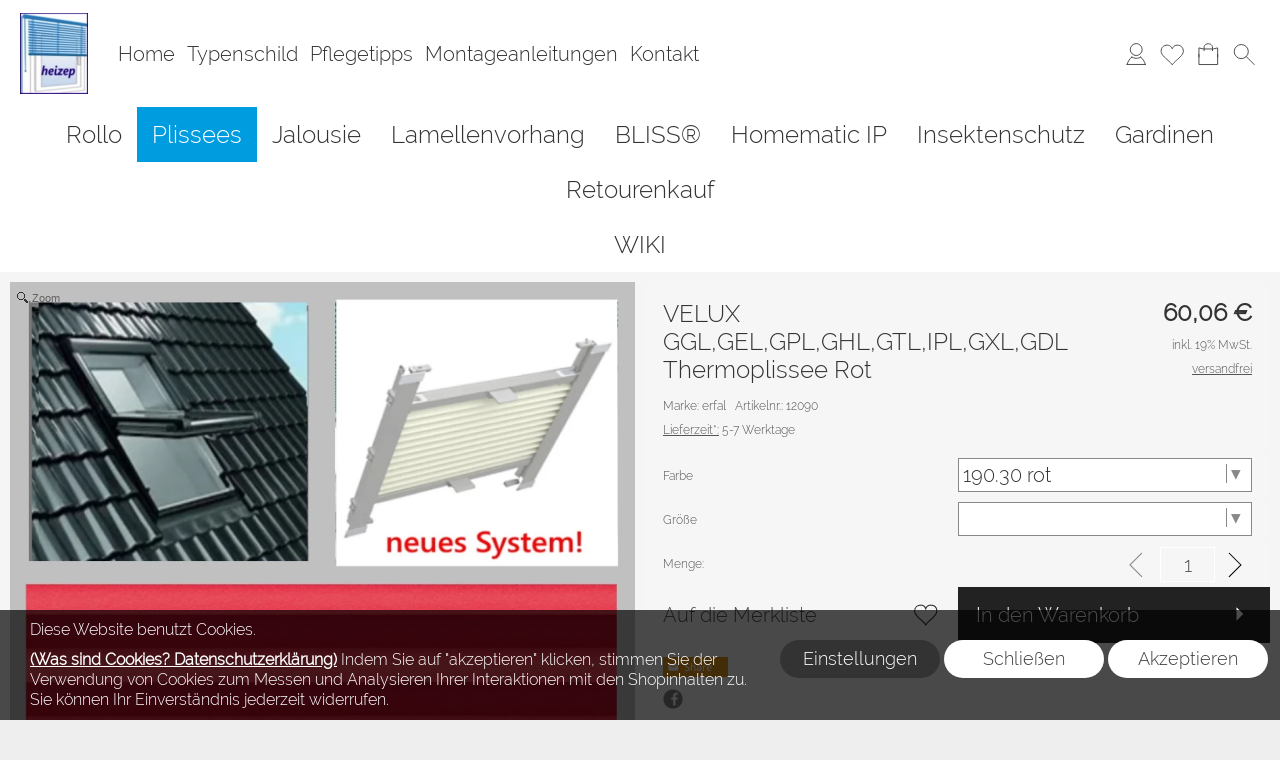

--- FILE ---
content_type: text/html; charset=UTF-8
request_url: https://heizep-sonnenschutz.de/Plissees-fuer-VELUX-VELUX-GGLGELGPLGHLGTLIPLGXLGDL-Thermoplissee-Rot-Farbe-19030-rot-7461
body_size: 53707
content:
<!DOCTYPE html >
<html lang="de" x-ms-format-detection="none">
<head>
      <title>Paßt genau! Thermoplissee f. VELUX GGL,GEL,GPL,GHL,GTL, beige</title>
<meta charset="utf-8" />
<!-- <meta http-equiv="X-UA-Compatible" content="IE=Edge,chrome=1"> -->
<meta http-equiv="X-UA-Compatible" content="IE=Edge">
<meta name="viewport" content="width=device-width, initial-scale=1.0">
<meta name="robots" content="index, follow" />
<meta name="googlebot" content="noodp">
<meta name="keywords" content="Thermo-Plissee, VELUX GGL,GEL,GPL,GHL,GTL,IPL,GDL,faltstore, FHL, erfal®, ,faltstore, FHL, erfal®,seitenschienen,seitenprofile,markenplissee,fensterplissee,stoffjalousie,hitzeschutz,perlex,vs2,dachfenster,sichtschutz,rot,feuerrot" />
<meta name="description" content="MADE IN GERMANY und Ohne Schadstoffe!
Hochwertiger Plissee-Faltstore Marke erfal®, Hitze- und Sichtschutz für Dachfenster von VELUX für mehr Wohnqualität" />
<meta name="rights" content="Webshop Onlineshop Shopsystem Flow&reg; Shopsoftware" />
<meta name="language" content="de" />
<meta name="author" content="heizep-sonnenschutz - Helga Zeranski" />
<meta name="generator" content="heizep-sonnenschutz - Helga Zeranski" />

      <!-- Google tag (gtag.js) -->
<script nonce="eNpBmXI+QeOCJWK7ClWjhA==" async src="https://www.googletagmanager.com/gtag/js?id=G-N7WYZE6YQR"></script>
<script nonce="eNpBmXI+QeOCJWK7ClWjhA==">
  window.dataLayer = window.dataLayer || [];
  function gtag(){dataLayer.push(arguments);}
  gtag('js', new Date());

  gtag('config', 'G-N7WYZE6YQR');
</script>

<meta property="og:url" content="https://heizep-sonnenschutz.de/VELUX-GGLGELGPLGHLGTLIPLGXLGDL-Thermoplissee-Rot-7461" />
<meta property="og:type" content="website" />
<meta property="og:title" content="VELUX GGL,GEL,GPL,GHL,GTL,IPL,GXL,GDL Thermoplissee Rot" />
<meta property="og:description" content="Thermo-Plissee f&uuml;r VELUX GGL, GEL, GPL, GHl, GTL, IPL, GDL ab Baujahr 2000
&nbsp;
&nbsp;
Hochwertiger Plissee-Faltstore Marke erfal&reg;
Produktinformationen

halbtransparenter Stoff mit PERLEX R&uuml;ckseite
System 21, DF20, frei zu positionieren (von oben nach unten und umgekehrt)
Seitenschienen in weiss
Schienenmontage mit kleinen Schrauben
die BEDIENUNG erfolgt &uuml;ber die Griffleisten
PVC- und Halogenfrei
schadstoffgepr&uuml;ft nach DIN 100
f&uuml;r R&auml;ume mit hoher Luftfeuchtigkeit geeignet
Reflexion &uuml;ber 60%, zur Energiesparung gut geeignet

&nbsp;
Um ein passendes Plissee zu erhalten, ben&ouml;tigen Sie unbedingt die Typenbezeichnung vom VELUX Typenschild.
Bitte nennen Sie uns nach dem Kauf die genauen Daten des Typenschildes oder senden Sie uns einfach ein Foto.
&nbsp;
Wo finde ich das VELUX-Typenschild?
Bitte klicken Sie hier:&nbsp;siehe VELUX-Typenschild
&nbsp;
&nbsp;
Wie wird richtig montiert?Bitte klicken Sie hier:&nbsp;siehe Montageanleitung
&nbsp;
Sie haben Fragen zum Produkt?
Unser Expertenteam hilft gern weiter!" />
<meta property="og:image" content="https://heizep-sonnenschutz.de/pictures/VELUX-GGLGELGPLGHLGTLIPLGXLGDL-Rot_424_01.webp?1767970945?1767970945" />
<meta property="og:url" content="https://heizep-sonnenschutz.de/VELUX-GGLGELGPLGHLGTLIPLGXLGDL-Thermoplissee-Rot-7461" />
<meta property="og:type" content="website" />
<meta property="og:title" content="VELUX GGL,GEL,GPL,GHL,GTL,IPL,GXL,GDL Thermoplissee Rot" />
<meta property="og:description" content="Thermo-Plissee f&uuml;r VELUX GGL, GEL, GPL, GHl, GTL, IPL, GDL ab Baujahr 2000
&nbsp;
&nbsp;
Hochwertiger Plissee-Faltstore Marke erfal&reg;
Produktinformationen

halbtransparenter Stoff mit PERLEX R&uuml;ckseite
System 21, DF20, frei zu positionieren (von oben nach unten und umgekehrt)
Seitenschienen in weiss
Schienenmontage mit kleinen Schrauben
die BEDIENUNG erfolgt &uuml;ber die Griffleisten
PVC- und Halogenfrei
schadstoffgepr&uuml;ft nach DIN 100
f&uuml;r R&auml;ume mit hoher Luftfeuchtigkeit geeignet
Reflexion &uuml;ber 60%, zur Energiesparung gut geeignet

&nbsp;
Um ein passendes Plissee zu erhalten, ben&ouml;tigen Sie unbedingt die Typenbezeichnung vom VELUX Typenschild.
Bitte nennen Sie uns nach dem Kauf die genauen Daten des Typenschildes oder senden Sie uns einfach ein Foto.
&nbsp;
Wo finde ich das VELUX-Typenschild?
Bitte klicken Sie hier:&nbsp;siehe VELUX-Typenschild
&nbsp;
&nbsp;
Wie wird richtig montiert?Bitte klicken Sie hier:&nbsp;siehe Montageanleitung
&nbsp;
Sie haben Fragen zum Produkt?
Unser Expertenteam hilft gern weiter!" />
<meta property="og:image" content="https://heizep-sonnenschutz.de/pictures/VELUX-GGLGELGPLGHLGTLIPLGXLGDL-Rot_424_01.webp?1767970945?1767970945" />
<style nonce="eNpBmXI+QeOCJWK7ClWjhA==">
/* raleway-300 - latin_latin-ext */
   @font-face {
     font-family: 'Raleway';
     font-style: normal;
     font-weight: 300;
     src: url('https://heizep-sonnenschutz.de/fonts/raleway-v12-latin_latin-ext-300.eot'); /* IE9 Compat Modes */
     src: local('Raleway Light'), local('Raleway-Light'),
          url('https://heizep-sonnenschutz.de/fonts/raleway-v12-latin_latin-ext-300.eot?#iefix') format('embedded-opentype'), /* IE6-IE8 */
          url('https://heizep-sonnenschutz.de/fonts/raleway-v12-latin_latin-ext-300.woff2') format('woff2'), /* Super Modern Browsers */
          url('https://heizep-sonnenschutz.de/fonts/raleway-v12-latin_latin-ext-300.woff') format('woff'), /* Modern Browsers */
          url('https://heizep-sonnenschutz.de/fonts/raleway-v12-latin_latin-ext-300.ttf') format('truetype'), /* Safari, Android, iOS */
          url('https://heizep-sonnenschutz.de/fonts/raleway-v12-latin_latin-ext-300.svg#Raleway') format('svg'); /* Legacy iOS */
     font-display: swap;
   }
/* raleway-300 - latin_latin-ext */
   @font-face {
     font-family: 'Raleway';
     font-style: normal;
     font-weight: 300;
     src: url('https://heizep-sonnenschutz.de/fonts/raleway-v12-latin_latin-ext-300.eot'); /* IE9 Compat Modes */
     src: local('Raleway Light'), local('Raleway-Light'),
          url('https://heizep-sonnenschutz.de/fonts/raleway-v12-latin_latin-ext-300.eot?#iefix') format('embedded-opentype'), /* IE6-IE8 */
          url('https://heizep-sonnenschutz.de/fonts/raleway-v12-latin_latin-ext-300.woff2') format('woff2'), /* Super Modern Browsers */
          url('https://heizep-sonnenschutz.de/fonts/raleway-v12-latin_latin-ext-300.woff') format('woff'), /* Modern Browsers */
          url('https://heizep-sonnenschutz.de/fonts/raleway-v12-latin_latin-ext-300.ttf') format('truetype'), /* Safari, Android, iOS */
          url('https://heizep-sonnenschutz.de/fonts/raleway-v12-latin_latin-ext-300.svg#Raleway') format('svg'); /* Legacy iOS */
     font-display: swap;
   }
/* raleway-300 - latin_latin-ext */
   @font-face {
     font-family: 'Raleway';
     font-style: normal;
     font-weight: 300;
     src: url('https://heizep-sonnenschutz.de/fonts/raleway-v12-latin_latin-ext-300.eot'); /* IE9 Compat Modes */
     src: local('Raleway Light'), local('Raleway-Light'),
          url('https://heizep-sonnenschutz.de/fonts/raleway-v12-latin_latin-ext-300.eot?#iefix') format('embedded-opentype'), /* IE6-IE8 */
          url('https://heizep-sonnenschutz.de/fonts/raleway-v12-latin_latin-ext-300.woff2') format('woff2'), /* Super Modern Browsers */
          url('https://heizep-sonnenschutz.de/fonts/raleway-v12-latin_latin-ext-300.woff') format('woff'), /* Modern Browsers */
          url('https://heizep-sonnenschutz.de/fonts/raleway-v12-latin_latin-ext-300.ttf') format('truetype'), /* Safari, Android, iOS */
          url('https://heizep-sonnenschutz.de/fonts/raleway-v12-latin_latin-ext-300.svg#Raleway') format('svg'); /* Legacy iOS */
     font-display: swap;
   }
/* raleway-300 - latin_latin-ext */
   @font-face {
     font-family: 'Raleway';
     font-style: normal;
     font-weight: 300;
     src: url('https://heizep-sonnenschutz.de/fonts/raleway-v12-latin_latin-ext-300.eot'); /* IE9 Compat Modes */
     src: local('Raleway Light'), local('Raleway-Light'),
          url('https://heizep-sonnenschutz.de/fonts/raleway-v12-latin_latin-ext-300.eot?#iefix') format('embedded-opentype'), /* IE6-IE8 */
          url('https://heizep-sonnenschutz.de/fonts/raleway-v12-latin_latin-ext-300.woff2') format('woff2'), /* Super Modern Browsers */
          url('https://heizep-sonnenschutz.de/fonts/raleway-v12-latin_latin-ext-300.woff') format('woff'), /* Modern Browsers */
          url('https://heizep-sonnenschutz.de/fonts/raleway-v12-latin_latin-ext-300.ttf') format('truetype'), /* Safari, Android, iOS */
          url('https://heizep-sonnenschutz.de/fonts/raleway-v12-latin_latin-ext-300.svg#Raleway') format('svg'); /* Legacy iOS */
     font-display: swap;
   }
</style>



   <link rel="apple-touch-icon" sizes="57x57" href="https://heizep-sonnenschutz.de/apple-icon-57x57.png">
   <link rel="apple-touch-icon" sizes="60x60" href="https://heizep-sonnenschutz.de/apple-icon-60x60.png">
   <link rel="apple-touch-icon" sizes="72x72" href="https://heizep-sonnenschutz.de/apple-icon-72x72.png">
   <link rel="apple-touch-icon" sizes="76x76" href="https://heizep-sonnenschutz.de/apple-icon-76x76.png">
   <link rel="apple-touch-icon" sizes="114x114" href="https://heizep-sonnenschutz.de/apple-icon-114x114.png">
   <link rel="apple-touch-icon" sizes="120x120" href="https://heizep-sonnenschutz.de/apple-icon-120x120.png">
   <link rel="apple-touch-icon" sizes="144x144" href="https://heizep-sonnenschutz.de/apple-icon-144x144.png">
   <link rel="apple-touch-icon" sizes="152x152" href="https://heizep-sonnenschutz.de/apple-icon-152x152.png">
   <link rel="apple-touch-icon" sizes="180x180" href="https://heizep-sonnenschutz.de/apple-icon-180x180.png">
   <link rel="icon" type="image/png" sizes="192x192"  href="https://heizep-sonnenschutz.de/android-icon-192x192.png">
   <link rel="icon" type="image/png" sizes="32x32" href="https://heizep-sonnenschutz.de/favicon-32x32.png">
   <link rel="icon" type="image/png" sizes="96x96" href="https://heizep-sonnenschutz.de/favicon-96x96.png">
   <link rel="icon" type="image/png" sizes="16x16" href="https://heizep-sonnenschutz.de/favicon-16x16.png">
      <link rel="manifest" href="https://heizep-sonnenschutz.de/manifest.json">
   <meta name="msapplication-TileColor" content="#ffffff">
   <meta name="msapplication-TileImage" content="https://heizep-sonnenschutz.de/ms-icon-144x144.png">
   <meta name="theme-color" content="#ffffff">
   <meta name="msapplication-square70x70logo" content="https://heizep-sonnenschutz.de/tile-tiny.png"/>
   <meta name="msapplication-square150x150logo" content="https://heizep-sonnenschutz.de/tile-square.png"/>
   <meta name="msapplication-wide310x150logo" content="https://heizep-sonnenschutz.de/tile-wide.png"/>
   <meta name="msapplication-square310x310logo" content="https://heizep-sonnenschutz.de/tile-large.png"/>
<style id="colors_css" nonce="eNpBmXI+QeOCJWK7ClWjhA==">
.menuleiste { background-color:rgba(255,255,255,1.00); }
.bg_header { background-color:rgba(255,255,255,1.00); }
.horiz_kat { background-color:rgba(255,255,255,1.00); }
.bg_horiz_kat { background-color:rgba(255,255,255,1.00); }
.tooltip.top .tooltip-arrow { border-top-color:rgba(255,255,255,1.00) !important; }
.tooltip-inner { background-color:rgba(255,255,255,1.00) !important; }
.horiz_aktiv { background-color:rgba(0,156,224,1.00); }
.horiz_aktiv { background-color:#009ce0 !important; }
.vertikal_kat { background-color:rgba(255,255,255,0.00); }
.unter_kat { background-color:rgba(238,238,238,1.00); }
.bg_responsive { background-color:#eeeeee; background-image:linear-gradient(#ffffff 0%, #eeeeee 100%);}
.over_kat { background-color:rgba(0,156,224,1.00); }
.vertikal_kat:hover { background-color:rgba(0,156,224,1.00) !important; }
#kat_links .current { background-color:rgba(0,156,224,1.00) !important; }
.horiz_kat:hover { background-color:rgba(0,156,224,1.00) !important; }
.unter_kat:hover { background-color:rgba(0,156,224,1.00) !important; }
.kat_active { background-color:rgba(0,156,224,1.00) !important; }
.sub_kat:hover { background-color:rgba(0,156,224,1.00) !important; }
.bg_aussen { background-color:rgba(238,238,238,1.00); }
.bg_innen { background-color:rgba(247,247,247,0.90); }
.bg_innen_no_trans { background-color:#ffffff; }
.bg_flaechen { background-color:rgba(246,246,246,1.00); }
.bg_button_only_hover:hover { background-color:#d4d4d4; }
.bg_flaechen .text_toggle_line.more { background-image: linear-gradient(rgba(246,246,246, 0) 0, rgba(246,246,246,1.00) 50%, rgba(246,246,246,1.00) 100%); }
.bg_button { background-color:#222222; }
.bg_button_no { background-color:#222222; }
.wert_selected { background-color:#222222 !important; }
#detail_info .configurator_caret { color:#222222 !important; }
#detail_info .is_selected { background-color:#222222 !important; }
.button_ovr { background-color:#009ce0; }
.bg_button:hover { background-color:#009ce0; }
.bg_footer { background-color:rgba(51,51,51,1.00); }
.bg_footer .text_toggle_line.more { background-image: linear-gradient(rgba(51,51,51, 0) 0, rgba(51,51,51,1.00) 50%, rgba(51,51,51,1.00) 100%); }
.bg_artikelbild { background-color:rgba(255,255,255,1); }
.bg_preise { background-color:rgba(255,255,255,1.00); }
.menu_oben { color:#333333; }
.menu_oben a { color:#333333; }
.over_oben { color:#000000; }
.menu_oben:hover { color:#000000; }
.menu_oben:hover span { color:#000000; }
#menu2 a:hover { color:#000000; }
#menu2 span:hover { color:#000000; }
.horiz_kat_c { color:#333333; }
.horiz_kat_no_over { color:#333333}
.tooltip-inner { color:#333333 !important; font-weight:bold;}
.horiz_kat_c_ovr { color:#ffffff; }
.horiz_aktiv { color:#ffffff !important; }
.horiz_kat_c.active { color:#ffffff !important; }
.horiz_kat_c.selected { color:#ffffff !important; }
.haupt_kat_c { color:#333333; }
.unter_kat_c { color:#333333 !important; }
.haupt_kat_c_ovr { color:#ffffff; }
div.horiz_kat_c:hover { color:#ffffff !important; }
div.haupt_kat_c:hover { color:#ffffff !important; }
em.haupt_kat_c:hover { color:#ffffff !important; }
div.unter_kat_c:hover { color:#ffffff !important; }
#kat_links .current { color:#ffffff !important; }
.ueberschrift { color:#333333; }
.text_bold { color:#000000; }
.fliesstext { color:#555555; }
a { color:#555555; text-decoration:none; }
hr.line_top { border-top-color:#555555 !important; }
hr.line_bottom { border-top-color:#555555 !important; }
.fliesstext_livedesigner { color:#555555 !important; }
.text_formular { color:#333333; }
.col_button { color:#ffffff; }
.menu_unten { color:#ffffff; }
.menu_unten a { color:#ffffff; }
.menu_unten_text { color:#ffffff; }
.over_unten { color:#ffffff; }
.menu_unten:hover { color:#ffffff; }
#menu3 a:hover { color:#ffffff; }
.artikelname { color:#555555; }
.info { color:#555555; }
.angebot { color:#555555; }
</style>
<style id="template_css" nonce="eNpBmXI+QeOCJWK7ClWjhA==">



html {
  font-family: sans-serif;
  -ms-text-size-adjust: 100%;
  -webkit-text-size-adjust: 100%;
}
body {
  margin: 0;
}
article,
aside,
details,
figcaption,
figure,
footer,
header,
hgroup,
main,
menu,
nav,
section,
summary {
  display: block;
}
audio,
canvas,
progress,
video {
  display: inline-block;
  vertical-align: baseline;
}
audio:not([controls]) {
  display: none;
  height: 0;
}
[hidden],
template {
  display: none;
}
a {
  background-color: transparent;
}
a:active,
a:hover {
  outline: 0;
}
abbr[title] {
  border-bottom: 1px dotted;
}
b,
strong {
  font-weight: bold;
}
dfn {
  font-style: italic;
}
h1 {
  font-size: 2em;
  margin: 0.67em 0;
}
mark {
  background: #ff0;
  color: #000;
}
small {
  font-size: 80%;
}
sub,
sup {
  font-size: 75%;
  line-height: 0;
  position: relative;
  vertical-align: baseline;
}
sup {
  top: -0.5em;
}
sub {
  bottom: -0.25em;
}
img {
  border: 0;
}
svg:not(:root) {
  overflow: hidden;
}
figure {
  margin: 1em 40px;
}
hr {
  -webkit-box-sizing: content-box;
     -moz-box-sizing: content-box;
          box-sizing: content-box;
  height: 0;
}
pre {
  overflow: auto;
}
code,
kbd,
pre,
samp {
  font-family: monospace, monospace;
  font-size: 1em;
}
button,
input,
optgroup,
select,
textarea {
  color: inherit;
  font: inherit;
  margin: 0;
}
button {
  overflow: visible;
}
button,
select {
  text-transform: none;
}
button,
html input[type="button"],
input[type="reset"],
input[type="submit"] {
  -webkit-appearance: button;
  cursor: pointer;
}
button[disabled],
html input[disabled] {
  cursor: default;
}
button::-moz-focus-inner,
input::-moz-focus-inner {
  border: 0;
  padding: 0;
}
input {
  line-height: normal;
}
input[type="checkbox"],
input[type="radio"] {
  -webkit-box-sizing: border-box;
     -moz-box-sizing: border-box;
          box-sizing: border-box;
  padding: 0;
}
input[type="number"]::-webkit-inner-spin-button,
input[type="number"]::-webkit-outer-spin-button {
  height: auto;
}
input[type="search"] {
  -webkit-appearance: textfield;
  -webkit-box-sizing: content-box;
     -moz-box-sizing: content-box;
          box-sizing: content-box;
}
input[type="search"]::-webkit-search-cancel-button,
input[type="search"]::-webkit-search-decoration {
  -webkit-appearance: none;
}
fieldset {
  border: 1px solid #c0c0c0;
  margin: 0 2px;
  padding: 0.35em 0.625em 0.75em;
}
legend {
  border: 0;
  padding: 0;
}
textarea {
  overflow: auto;
}
optgroup {
  font-weight: bold;
}
table {
  border-collapse: collapse;
  border-spacing: 0;
}
td,
th {
  padding: 0;
}
html {
  font-size: 14px;
  font-family: Arial, sans-serif;
}

.relative {
  position: relative;
}
button {
  border: 0;
  display: inline-block;
  -webkit-box-sizing: border-box;
     -moz-box-sizing: border-box;
          box-sizing: border-box;
}
.button30 {
  height: 30px;
  line-height: 30px;
}
.button40 {
  height: 40px;
  line-height: 40px;
}
.button50 {
  height: 50px;
  line-height: 50px;
}
.button55 {
  height: 55px;
  line-height: 55px;
}
a:hover {
  text-decoration: none;
}
img {
  vertical-align: top;
}
img[data-responsive] {
  -webkit-transition: all 0.3s ease 0s;
       -o-transition: all 0.3s ease 0s;
          transition: all 0.3s ease 0s;
}
.ueberschrift {
  font-weight: bold !important;
}
.ueberschrift_light {
  font-weight: normal !important;
}
.text_bold {
  font-weight: bold !important;
}
.col_button {
  cursor: pointer;
  text-align: center;
}
.pointer {
  cursor: pointer;
}
.bg_button_no {
  cursor: not-allowed !important;
}
input[type="text"],
input[type="password"],
input[type="tel"],
input[type="email"] {
    border: 1px solid #888888;
    display: inline-block;
    height: 34px;
    line-height: 32px;
    padding: 0 5px;
    -webkit-box-sizing: border-box;
    -moz-box-sizing: border-box;
    box-sizing: border-box;
}
input[type="checkbox"],
input[type="radio"] {
  border: 1px solid #888888;
  display: inline-block;
  line-height: 34px;
}
input:hover {
  border: 1px solid #5555bb;
  -webkit-box-shadow: 0 1px;
          box-shadow: 0 1px;
}
textarea {
  border: 1px solid #888888;
}
textarea:hover {
  border: 1px solid #5555bb;
  -webkit-box-shadow: 0 1px;
          box-shadow: 0 1px;
}
.form_err {
  color: #cc0000 !important;
}
input.form_err,
.select_wrapper.form_err,
textarea.form_err {
  border-color: #cc0000;
  -webkit-box-shadow: 0 0 1px 1px;
          box-shadow: 0 0 1px 1px;
}
.form_ok {
  color: #44cc44 !important;
}
.txt_msg {
  color: #cc0000 !important;
}
::-webkit-input-placeholder {
  color: #888;
}
::-moz-placeholder {
  color: #888;
}
:-ms-input-placeholder {
  color: #888;
}
::placeholder {
  color: #888;
}
.center {
  text-align: center;
}
.center50 {
  width: 50%;
  margin-left: 25%;
}
.center60 {
  width: 60%;
  margin-left: 20%;
}
.rounded5 {
  border-radius: 5px;
}
.rounded10 {
  border-radius: 10px;
}
.abstand18 {
  position: relative;
  width: 100%;
  height: 18px;
}
.underline {
  text-decoration: underline;
}
.clear,
.clearfix {
  clear: both;
}
.bg_list1 {
  background-color: #ffffff;
}
.bg_list2 {
  background-color: #f8f8f8;
}
.float_right {
  float: right !important;
}
.float_left {
  float: left !important;
}
.bg_fullheight {
  height: 100%;
}
.ellipsis {
  white-space: nowrap;
  overflow: hidden;
  text-overflow: ellipsis;
}
span.select_wrapper {
  display: inline-block;
  position: absolute;
  left: 0;
  right: 0;
  top: 0;
  height: 32px;
  border: 1px solid #888888;
  padding: 0;
  background-color: #ffffff;
}
span.selectbox {
  display: inline-block;
  line-height: 32px;
  position: absolute;
  left: 0;
  right: 0;
  height: 32px;
}
span.selectbox:before {
  content: '';
  right: 0;
  top: 0px;
  width: 20px;
  height: 32px;
  background-color: #ffffff;
  position: absolute;
  pointer-events: none;
  display: block;
}
span.selectbox:after {
  content: '▼';
  font: 16px "Consolas", monospace;
  color: #888888;
  right: 10px;
  top: 5px;
  padding: 0 0 0 4px;
  border-left: 1px solid #888888;
  position: absolute;
  pointer-events: none;
  z-index: 1000;
}
span.selectbox select {
  height: 32px;
  border: 0;
  cursor: pointer;
  width: 100%;
  background-color: #ffffff;
}
.checkbox_wrapper24 {
  display: inline-block;
  width: 24px;
  height: 24px;
}
.checkbox_wrapper24 input[type="checkbox"] {
  display: none;
}
.checkbox_wrapper24 label.checkbox {
  vertical-align: top;
  display: inline-block;
  position: inherit;
}
.checkbox_wrapper24 label.checkbox::before {
  width: 22px;
  height: 22px;
  border: 2px solid #cc0000;
  background-color: #ffffff;
  display: inline-block;
  content: '';
  cursor: pointer;
}
.checkbox_wrapper24 input[type="checkbox"]:checked + label.checkbox::before {
  border: 1px solid #888888;
  cursor: pointer;
}
.checkbox_wrapper24 input[type="checkbox"]:checked + label.checkbox::after {
  content: '\2714';
  color: #333333;
  font-size: 24px;
  font-weight: 900;
  position: absolute;
  top: -5px;
  left: 2px;
}
@media screen and (-webkit-min-device-pixel-ratio: 0) {
  
  
  
  ::i-block-chrome,
  span.selectbox:before {
    -webkit-appearance: none;
    height: 28px;
    top: 2px;
  }
  ::i-block-chrome,
  span.selectbox select {
    -webkit-appearance: none;
  }
}
span.selectbox option {
  padding: 0 5px;
  background-color: #ffffff;
}
.site_head {
  margin-bottom: 10px;
  padding: 0 18px;
  position: relative;
  min-height: 55px;
  line-height: 55px;
  overflow: hidden;
  -webkit-box-sizing: border-box;
     -moz-box-sizing: border-box;
          box-sizing: border-box;
}
.site_head_small {
  padding: 18px 0 0 18px;
  line-height: 18px;
  position: relative;
  min-height: 55px;
  -webkit-box-sizing: border-box;
     -moz-box-sizing: border-box;
          box-sizing: border-box;
}


.shadow {
  -webkit-box-shadow: 7px 7px 5px rgba(50, 50, 50, 0.2);
          box-shadow: 7px 7px 5px rgba(50, 50, 50, 0.2);
}
.col_inner {
  padding: 18px;
}
.show_desktop {
  display: none;
}
.text_toggle_start {
  position: relative;
  overflow: hidden;
  -webkit-transition: all 1s;
       -o-transition: all 1s;
          transition: all 1s;
}

.text_toggle_tab_wrapper{
  margin-bottom: 5px;
  border-bottom: 1px solid;
}
.text_toggle_tab_wrapper > summary {
  list-style: none;
  outline: none;
  -webkit-tap-highlight-color: rgba(0, 0, 0, 0);
}
.text_toggle_tab_wrapper > summary::-webkit-details-marker{
  display: none;
}
.text_toggle_tab_wrapper > summary::marker{
  display: none;
}
.text_toogle_tab_header{
	display: block; 
	cursor: pointer;
  position: relative;
  height: 30px;
  line-height: 30px;
  padding-bottom: 4px;
}
.text_toogle_tab_content {
  display: block;
  padding-bottom: 10px;
}

.text_toogle_tab_header:after {
  content: " ";
  float: right;
  font-size: 1.5em;
  font-weight: bold;
  position: absolute;
  right:20px;
  top:10px;
  padding: 0;
  text-align: center;
  width: 26.5px;
  height: 14px;
  background-size: 26.5px 14px;
}
details[open] .text_toogle_tab_header {
  padding-bottom:0;
  animation: none !important;
}

.text_more {
  max-height: 100px;
}
.text_less {
  max-height: unset;
}
.text_toggle_line {
  display: none;
  position: relative;
  text-align: center;
  width: 100%;
  line-height: 25px;
  padding-top: 25px;
}
.text_toggle_line.more {
  position: absolute;
  bottom: 0;
  left: 0;
}

#art_detail_beschreibung.text_toggle .details_widerruf {
  padding-bottom: 35px;
}

.close_icon { position:absolute; width:36px; height:36px; top:-18px; right:-18px; z-index: 10; cursor:pointer; background-image:url(https://heizep-sonnenschutz.de/templates/fullscreen/images/system/btn_multibox_close.png); display:none; }

#tstdiv { position:absolute; top:-5000px; left:-5000px; }
.opacity50 {opacity:0.5;}
.float-right {float:right !important}
.float-left {float:left}
.cursor-help {cursor: help;}
.d-none {display: none;}
.d-flex {display: flex !important;}
.d-ib {display: inline-block !important;}
.w-full {width: 100%;}
.paddingv10 {padding: 10px 0}
.paddingt10 {padding-top: 10px}
.pos_relative {position: relative;}
.pos_fixed {position: fixed !important;}
.pos_sticky {position: sticky !important;}
.fw_bold {font-weight: 900 !important}

.text_button_command_wrapper {
  padding: 0 30px; 
  height:50px;
  line-height:50px;
  overflow:hidden;
  text-align: center;
  text-decoration:none;
  text-overflow:ellipsis; 
  text-wrap: nowrap; 
  box-sizing:border-box; 
  display: inline-block;
}

.text_button_command_wrapper:hover, .text_button_command_wrapper:focus{
  text-decoration:none;
  box-shadow: 0px 8px 15px rgba(0, 0, 0, 0.2);
}

.skip_to_content {  
  position: absolute;
  left: -9999px;
  z-index: 999;
  padding: 1em;
  background-color: black;
  color: white;
  opacity: 0;
}
.skip_to_content:focus {
  left: 50%; 
  transform: translateX(-50%); 
  opacity: 1; 
}
.h_text {
  line-height: inherit;
  font-size: inherit;
}
.sr-only {
  position:absolute;
  left:-10000px;
  top:auto;
  width:1px;
  height:1px;
  overflow:hidden;
}


#artikel_text ul,
#artikel_text ol,
#vacation_message_wrapper .vacation_message_text_wrapper ul,
#vacation_message_wrapper .vacation_message_text_wrapper ol,
.text_bild_wrapper .editor_wrapper ul,
.text_bild_wrapper .editor_wrapper ol,
.modul_texte .modul_text ul,
.modul_texte .modul_text ol,
#cat_detail .text_wrapper ul,
#cat_detail .text_wrapper ol,
#kontakt .fliesstext ul, 
#kontakt .fliesstext ol,
#info-inhalt ul, 
#info-inhalt ol {
  margin-left:20px;
}
hr {
  border-bottom: 1px solid;
}
* {
  margin: 0;
  border: 0;
  padding: 0;
}
body {
  position: relative;
}
#shop_wrapper {
  background-image: url(https://heizep-sonnenschutz.de/templates/fullscreen/images/system/raster.webp);
    z-index: 1;
  position: relative;
}
#bg_wrapper {
  position: relative;
  overflow: hidden;
  background-position: 50% 0;
  background-repeat: repeat;
  background-attachment: fixed;
  min-height: 1000px;
  z-index: 10;
  max-width: 2200px;
    margin: auto;
}
#bg_wrapper .p_animation_fixed2200{
  position: fixed;
  top:0;
  min-width: 2200px;
  max-width: 2200px;
  min-height: 2200px;
  max-height: 2200px;
}
#bg_wrapper #p_animation7_wrapper {
  min-width: 2200px;
  max-width: 2200px;
  min-height: 2200px;
  max-height: 2200px;
  overflow: hidden;
}
#bg_wrapper #p_animation1_wrapper canvas{
  min-width: 2200px;
  max-width: 2200px;
  min-height: 1080px;
  max-height: 1080px;
}
#bg_wrapper #p_animation6_wrapper .buoyant-item {
  display: block;
  width: 20px;
  height: 20px;
  background: #C0392B;
  border-radius: 50%;
  position: absolute;
  opacity: 0.5;
}

header {
  z-index: 101;
  position: relative;
}

#logo_wrapper_oben,
#logo_wrapper_unten {
   position:relative;
  z-index: 101;
  -webkit-transition: margin-top 0.5s;
       -o-transition: margin-top 0.5s;
          transition: margin-top 0.5s;
  text-align: center;
}


#logo_wrapper_unten {
   
}

#canvasWrapper_Slider {
    padding-top: 10px;
}

#logo_mobile {display: none;}
#logo {
  position: relative;
  top: 0;
  -webkit-transition: all 0.5s;
       -o-transition: all 0.5s;
          transition: all 0.5s;
  padding-top: 0px;
  padding-bottom: 0px;
}
#logo .logo_wrapper {display:flex; align-items:flex-start;}
#logo .logo_wrapper .logobanner {flex:1; flex-grow: 1; text-align: left; align-self: center;}
#logo .logo_wrapper .logobanner img {padding-left: 10px;}
#logo .logo_wrapper .logobanner2 {flex:1; flex-grow: 1; text-align: center; align-self: center;}

#logo .logo_wrapper a {width: 100%; display: block; cursor: pointer;}
#logo #logo_img {max-width: 100%;}
@media (max-width: 768px) {
  #logo .logo_wrapper { flex-direction: column;}
  #logo .logo_wrapper .logobanner {text-align: center; align-self: center; width: 100%;}
  #logo .logo_wrapper .logobanner img {padding-left: 0;}
  #logo .logo_wrapper .logobanner2 {width: 100%}
}

@media (max-width: 600px) {
  .logomenu_wrapper, .logomenu{display: none !important;}
  }
#banner_1 {
  text-align: center;
}
#banner_2 {
  text-align: center;
  padding-bottom: 15px;
  max-width:100%;
}
#cat_menu_wrapper {
  left: 0;
  right: 0;
  z-index: 101;
  position: relative;
}
#cat_menu_wrapper.shodow {
  -webkit-box-shadow: 0 5px 5px 0 #888;
          box-shadow: 0 5px 5px 0 #888;
}
#menu_switch_wrapper {
  left: 0;
  right: 0;
  margin-top: 1px;
  z-index: 101;
}

#shop {
  position: relative;
}

#start_html {
  position: relative;
  padding-bottom: 0px;
  padding-top: 10px;
}
.text_startseite {
  text-align: left;
}


.main_content {
  position: relative;
}
#main {
  position: relative;
  margin: auto;
}
.padding_lr_10 {
  padding-left: 10px;
  padding-right: 10px;
}
.padding_lr_40 {
  padding-left: 40px;
  padding-right: 40px;
}

.content_center {
  position: relative;
  margin: auto;
}
.content_center_nopad {
  position: relative;
  margin: auto;
}
.content_center_norm {
  position: relative;
  margin: auto;
}
.col_single {
  width: 100%;
  position: relative;
}
.col_single_center {
  width: 50%;
  position: relative;
  margin-left: 25%;
}
.col_single_center80 {
  width: 80%;
  position: relative;
  margin-left: 10%;
}

.col_ll_l {
  width: 50%;
  position: relative;
  float: left;
}
.col_ll_r {
  width: 50%;
  position: relative;
  float: left;
}

.col_lsl_l {
  width: 50%;
  position: relative;
  float: left;
  -webkit-box-sizing: border-box;
     -moz-box-sizing: border-box;
          box-sizing: border-box;
  padding-right: 5px;
}
.col_lsl_m {
  width: 0;
  height: 10px;
  float: left;
}
.col_lsl_r {
  width: 50%;
  position: relative;
  float: left;
  -webkit-box-sizing: border-box;
     -moz-box-sizing: border-box;
          box-sizing: border-box;
  padding-left: 5px;
}
.col66_lsl_l {
  width: 66%;
  position: relative;
  float: left;
}
.col66_lsl_m {
  width: 1%;
  height: 10px;
  float: left;
}
.col66_lsl_r {
  width: 33%;
  position: relative;
  float: left;
}
.col66_lsl_r img {
  width: 100%;
  background-color: #eeeeee;
}

.col_in_ll_l {
  width: 50%;
  position: relative;
  float: left;
}
.col_in_ll_r {
  width: 50%;
  position: relative;
  float: left;
}

.col_in_lsl_l {
  width: 49%;
  position: relative;
  float: left;
}
.col_in_lsl_m {
  width: 2%;
  height: 10px;
  position: relative;
  float: left;
}
.col_in_lsl_r {
  width: 49%;
  position: relative;
  float: left;
}
.col_resp_show {
  display: block;
}
.col_resp_hide {
  display: none;
}

.col_left_height {
  -webkit-transition: height 0.5s linear 0s;
       -o-transition: height 0.5s linear 0s;
          transition: height 0.5s linear 0s;
}
.col_right_height {
  -webkit-transition: height 0.5s linear 0s;
       -o-transition: height 0.5s linear 0s;
          transition: height 0.5s linear 0s;
}
.col_in_left_height {
  -webkit-transition: height 0.5s linear 0s;
       -o-transition: height 0.5s linear 0s;
          transition: height 0.5s linear 0s;
}
.col_in_right_height {
  -webkit-transition: height 0.5s linear 0s;
       -o-transition: height 0.5s linear 0s;
          transition: height 0.5s linear 0s;
}
.no_auto_height.no_auto {
  height: auto !important;
}



#feedback_box {
  position: fixed;
  top: 50%;
  left: 50%;
  width: 200px;
  margin: -92px 0 0 -117px;
  background-color: #ffffff;
  z-index: 1000;
  display: none;
  border: 1px solid #000000;
  padding: 16px 16px 75px 16px;
}
#feedback_rahmen {
  position: relative;
  text-align: center;
  padding: 16px;
  background-color: #e4e4e4;
}
#feedback_title {
  text-align: center;
  margin: 16px 0;
}
#feedback_time {
  text-align: center;
}
#feedback_but,
#feedback_link {
  text-align: center;
  position: absolute;
  right: 0;
  bottom: 0;
  left: 0;
}
#feedback_close {
  display: inline-block;
  width: 38px;
  position: absolute;
  top: 0;
  right: 0;
  height: 34px;
  background-image: url(https://heizep-sonnenschutz.de/templates/fullscreen/images/system/btn_wk_delete.png);
}
#feedback_box_ml {
  position: fixed;
  top: 50%;
  left: 50%;
  width: 200px;
  margin: -92px 0 0 -117px;
  background-color: #ffffff;
  z-index: 1000;
  display: none;
  border: 1px solid #000000;
  padding: 16px 16px 75px 16px;
}
#feedback_box_ml .wk_delete {
  position: absolute;
  top: 0;
  right: 0;
  width: 38px;
  height: 34px;
  background-image: url(https://heizep-sonnenschutz.de/templates/fullscreen/images/system/btn_wk_delete.png);
  z-index: 1100;
  cursor: pointer;
}
#feedback_ml_title {
  text-align: center;
  margin: 30px 0 16px 0;
}
#feedback_ml_time {
  text-align: center;
}
#feedback_ml_but,
#feedback_ml_link {
  display: block;
  text-align: center;
  position: absolute;
  right: 0;
  bottom: 0;
  left: 0;
}

#admin_msg,
#admin_msgb {
  position: fixed;
  display: none;
  width: 646px;
  height: auto;
  top: 0;
  left: 50%;
  margin-left: -333px;
  background-color: #444444;
  color: #ffffff;
  opacity: 0.8;
  z-index: 1000;
  padding: 10px;
  border-bottom: 25px solid #000000;
}
#admin_msg:after,
#admin_msgb:after {
  bottom: -21px;
  content: "■";
  font-size: 20px;
  left: 323px;
  position: absolute;
}
#admin_msg p,
#admin_msgb p {
  display: table-cell;
  font-size: 22px;
  min-height: 70px;
  text-align: center;
  vertical-align: middle;
  width: 646px;
}
.MagicZoomPup {
  border: 1px solid #aaa !important;
}

#cookie_check {
  position: fixed;
  bottom: 0;
  left: 0;
  width: 100%;
  z-index: 5000;
  background-color: rgba(0, 0, 0, 0.7);
  left: 50%;
  -webkit-transform: translateX(-50%);
      -ms-transform: translateX(-50%);
       -o-transform: translateX(-50%);
          transform: translateX(-50%);
  
  
  
}
#cookie_check .cookie_left {
  min-height: 100px;
  padding: 10px 0px 10px 30px;
  -webkit-box-sizing: border-box;
     -moz-box-sizing: border-box;
          box-sizing: border-box;
  position: relative;
  float: left;
  width: 60%;
}
#cookie_check .cookie_text1 {
  position: relative;
  min-height: 30px;
  line-height: 20px;
  color: #ffffff;
}
#cookie_check .cookie_text2 {
  position: relative;
  min-height: 20px;
  line-height: 20px;
  color: #ffffff;
}
#cookie_check .cookie_text2 a {
  color: #ffffff;
  font-weight: bold;
  text-decoration: underline;
  cursor: pointer;
}
#cookie_check .cookie_text2 a.center_link {
  color: #008dcb;
}
#cookie_check .cookie_text2 a.text_impressum {
  padding-bottom:30px; 
  display: block;
}
#cookie_check .cookie_right {
  min-height: 100px;
  text-align: center;
  padding: 30px 0px 10px 0px;
  -webkit-box-sizing: border-box;
     -moz-box-sizing: border-box;
          box-sizing: border-box;
  position: relative;
  width: 40%;
  float: left;
}
#cookie_check .cookie_right button{
  margin-bottom: 5px;
}
#cookie_check .cookie_yes1 {
  display: inline-block;
  position: relative;
  width: 160px;
  height: 38px;
  line-height: 38px;
  cursor: pointer;
  font-size: 18px;
  border-radius: 38px;
  color: #3e3e3e;
  background-color: #ffffff;
}
#cookie_check .cookie_yes2 {
  display: inline-block;
  position: relative;
  width: 160px;
  height: 38px;
  line-height: 38px;
  cursor: pointer;
  font-size: 18px;
  border-radius: 38px;
  color: #3e3e3e;
  background-color: #ffffff;
}
#cookie_check .cookie_no {
  display: inline-block;
  position: relative;
  width: 160px;
  height: 38px;
  line-height: 38px;
  cursor: pointer;
  font-size: 18px;
  border-radius: 38px;
  color: #ffffff;
  background-color: #3e3e3e;
  margin-bottom: 10px;
}
#cookie_check .cookie_icon {
  position: absolute;
  top: 5px;
  right: 5px;
  width: 25px;
  height: 25px;
  background-image: url(https://heizep-sonnenschutz.de/templates/fullscreen/images/system/schliessen_x.png);
  -webkit-background-size: 25px 25px;
          background-size: 25px 25px;
  background-repeat: no-repeat;
}
#cookie_check .cookie_accept,
#cookie_check .cookie_close {
  display: inline-block;
  position: relative;
  width: 160px;
  height: 38px;
  line-height: 38px;
  cursor: pointer;
  font-size: 18px;
  border-radius: 38px;
  color: #3e3e3e;
  background-color: #ffffff;
}
#cookie_check .cookie_settings {
  display: inline-block;
  position: relative;
  width: 160px;
  height: 38px;
  line-height: 38px;
  cursor: pointer;
  font-size: 18px;
  border-radius: 38px;
  color: #ffffff;
  background-color: #333333;
}

#cookie_check.cookie_center_div {
  width: 100%;
  height:100%;
  background-color: rgba(0, 0, 0, 0.15);
}
#cookie_check .cookie_center_wrapper {
  position: fixed;
  width: 380px;
  top: 50%;
  left: 50%;
  transform: translate(-50%, -50%);
  height: auto;
  bottom: unset;
  box-sizing: border-box;
  padding: 30px;
  background-color: #ffffff;
  color: #555555;
  box-sizing: border-box;
}
#cookie_check .cookie_center_wrapper .cookie_text1 { 
  font-size: 18px;
  font-weight: 900;
}
#cookie_check .cookie_text1.cookie_center, 
#cookie_check .cookie_text2.cookie_center, 
#cookie_check .cookie_text2 a.cookie_center, 
#cookie_check .cookie_settings.cookie_center{
  color : #555555;
}
#cookie_check .cookie_button {
  text-align: center;
  padding-top: 20px;
  box-sizing: border-box;
}
#cookie_check .cookie_settings.cookie_center,
#cookie_check .cookie_close.cookie_center {
  background-color: #ffffff;
  margin-bottom: 5px;
  border: 1px solid;
  line-height: 36px;
  font-size: 17px;
}
#cookie_check .cookie_accept.cookie_center {
  background-color: #555555;
  color: #ffffff;
  margin-bottom: 5px;
  border: 1px solid #555555;
  line-height: 36px;
}
@media (max-width: 750px) {
  #cookie_check .cookie_left {
    padding: 10px 40px 10px 10px;
    width: 100%;
  }
  #cookie_check .cookie_right {
    min-height: 56px;
    padding: 0 0 10px 0;
    width: 100%;
  }
}
#startbild_video {
  position: absolute;
  top: 0;
  left: 0;
  right: 0;
  height: 100vh;
  overflow: hidden;
}
#startbild_video img {
  display: block;
  position: absolute;
  width: 100%;
  top: 50%;
  left: 50%;
  transform: translateX(-50%) translateY(-50%);
}
@media (max-width: 768px) {
  #startbild_video video {
    position: absolute;
    right: 0;
    bottom: 0;
    min-width: 100%;
    min-height: 100%;
    transform: translateX(calc((100% - 100vw) / 2));
  }
}
#call_check_wrapper { position: fixed; top: -webkit-calc(50vh - 190px); top: calc(50vh - 190px); left: -227px; width: 287px; height: 62px; line-height: 62px;
  overflow: hidden; z-index: 500; background-image: url(https://heizep-sonnenschutz.de/templates/fullscreen/images/system/telefon_btn.webp); background-size: 287px 62px;
  transition: all 0.5s; cursor: pointer;
}

@media (max-height: 500px) {
   #call_check_wrapper {  top:120px; }
}

#call_check_wrapper.hover { left: 0; }
#call_check { position: absolute; top: 0; right: 0; width: 60px; height: 62px; line-height: 62px; z-index: 510; }
#call_check_wrapper a { font-size: 24px; display: inline-block; position: absolute; left: 0; width: 227px; top: 0; text-align: center; pointer-events: none; }

#whatsapp_check_wrapper { position: fixed; top: -webkit-calc(50vh - 128px); top: calc(50vh - 128px); left: -227px; width: 287px; height: 62px; line-height: 62px;
  overflow: hidden; z-index: 500; background-image: url(https://heizep-sonnenschutz.de/templates/fullscreen/images/system/whatsapp_btn.webp); background-size: 287px 62px;
  transition: all 0.5s; cursor: pointer;
}

@media (max-height: 500px) {
   #whatsapp_check_wrapper {  top:182px; }
}

#whatsapp_check_wrapper.hover { left: 0; }
#whatsapp_check { position: absolute; top: 0; right: 0; width: 60px; height: 62px; line-height: 62px; z-index: 510; }
#whatsapp_check_wrapper a { font-size: 24px; display: inline-block; position: absolute; left: 0; width: 227px; top: 0; text-align: center; pointer-events: none; }

#module.cat_left { position: relative; margin-right: -10px; }
#cookie_fixed { position: fixed; bottom: 10px; left: 10px; width: 60px; height: 60px; line-height: 60px; border-radius: 60px; text-align: center; z-index: 101; }
#cookie_fixed_bg { position: relative; display: inline-block; top: 8px; width: 44px; height: 44px; background-image: url(https://heizep-sonnenschutz.de/templates/fullscreen/images/system/kontakt.png); background-size: 176px 88px; background-position: -132px 0; }
#cookie_fixed_bg.weiss { background-position: -132px 44px; }
@media (max-width: 768px) {
   #cookie_fixed { position: fixed; bottom: 10px; left: 10px; width: 30px; height: 30px; line-height: 30px; border-radius: 30px; }
   #cookie_fixed_bg { transform: scale(0.5); top: -7px; left: -7px; }
}



@media (prefers-reduced-motion: no-preference) {
  html {
    scroll-behavior: smooth;
  }
}

#scroll_top_wrapper {  position:fixed; display:none; top:100vh; left:calc(50% - 25px); width:32px; pointer-events: none; z-index:100;}
#scroll_top { position:absolute; pointer-events:all; top:-70px; text-decoration:none; width:50px; height:50px; border-radius:50px; background-color:rgba(34, 34, 34, 0.6); z-index:100; background-image: url(https://heizep-sonnenschutz.de/templates/fullscreen/images/system/artikeldetail_motiv_upload.png); background-repeat:no-repeat ; background-position:center}
@media (max-width: 768px) {
  #scroll_top { top:-120px; }
}

.video-container {
  position: relative;
  padding-bottom: 56.25%;
  padding-top: 0;
  height: 0;
  overflow: hidden;
}

.video-container iframe,
.video-container object,
.video-container embed {
  position: absolute;
  top: 0;
  left: 0;
  width: 100%;
  height: 100%;
}
#top_weiter_einkaufen_btn_wrapper {
  background-color: #f9f9f9;
  border-top: 0px solid #cccccc;
  border-bottom: 1px solid #cccccc;
  padding: 15px 15px;
}
#top_weiter_einkaufen_btn_wrapper .weiter_einkaufen_btn{
  color: #ff0000;
  border: 1px solid;
  border-radius: 20px;
  padding: 5px 10px;
}:root {
  --icon_size: 26px;
}
#top_menu_wrapper {
  position: relative;
  top: 0;
  z-index: 110;
  min-height: var(--icon_size);
  width: 100%;
  max-width: 2200px;
  margin: auto;
  -webkit-transition: margin-top 0.5s;
       -o-transition: margin-top 0.5s;
          transition: margin-top 0.5s;
}
#top_menu_wrapper #menu_h1{
  position:relative; 
  display:flex; 
  flex-flow:row wrap;
  padding:0 10px;
}
#top_menu_height {
  height: var(--icon_size);
}
.top_menu_outer {
  position: relative;
}
.top_menu {
  position: relative;
  z-index: 100;
  padding-top: 3px !important;
  padding-bottom: 3px !important;
  
  
  
  
  
  
  
  
}
.top_menu #menu_h {
  font-size: 0;
}
.top_menu .logomenu {
  display: inline-block;
  margin-right: 10px;
  padding: 10px 0;
}
.top_menu .menu_kat.full {
  display: none;
}


@media (min-width: 1200) {
  .top_menu .menu_kat.hide_scroll_burger {
    display: none !important;
  }
}
.top_menu .menu_kat.show_scroll_burger {
  display: inline-block;
}
.top_menu .menu_kat.show_scroll_burger .burger_text {
  display: none;
}
.top_menu .menu_kat.small {
  position: relative;
  display: inline-block;
  height: var(--icon_size);
}
.top_menu .menu_no_kat.full {
  display: inline-block;
  vertical-align: top;
  position: relative;
  height: var(--icon_size);
  line-height: var(--icon_size);
}
.top_menu .menu_no_kat.small {
  display: none;
}
.top_menu .menu_left.full {
  display: inline-block;
  vertical-align: top;
  position: relative;
  height: var(--icon_size);
  line-height: var(--icon_size);
}
.top_menu .menu_left.small {
  display: none;
}
.top_menu .menu_right {
  position: absolute;
  right: 0;
  top: 0;
  height: var(--icon_size);
  line-height: var(--icon_size);
  text-align: right;
}
.top_menu .menu_right .mobile {
  display: none;
}
.top_menu .small .hide_tablet {
  display: none;
}
.top_menu .menu_item {
  margin-right: 8px;
  cursor: pointer;
  display: inline-block;
  position: relative;
  vertical-align: top;
}
.top_menu form,
.top_menu span {
  display: inline-block;
  vertical-align: top;
}
.top_menu .burger_text {
  display: inline-block;
}
.top_menu .burger_menu {
  display: none;
}
.top_menu .small .burger_text {
  display: none;
}
.top_menu .small .burger_menu,
.top_menu .menu_kat.show_scroll_burger .burger_menu {
  display: inline-block;
  width: auto;
  height: var(--icon_size);
  margin: 0 3px;
  padding-left: var(--icon_size);
  overflow: hidden;

  background-image: url(https://heizep-sonnenschutz.de/templates/fullscreen/images/system/menuh_burger.svg);
  background-repeat: no-repeat;
  -webkit-background-size: var(--icon_size) var(--icon_size);
          background-size: var(--icon_size) var(--icon_size);
  background-position: 0 0;
}
.top_menu .dunkel .small .burger_menu,
.top_menu .dunkel .menu_kat.show_scroll_burger .burger_menu {
  background-image: url(https://heizep-sonnenschutz.de/templates/fullscreen/images/system/menu_burger.svg);
  background-repeat: no-repeat;
  -webkit-background-size: var(--icon_size) var(--icon_size);
          background-size: var(--icon_size) var(--icon_size);
  background-position: 0 0;
}
.top_menu .small .menu_login,
.top_menu .login_icon {
  width: var(--icon_size);
  height: var(--icon_size);
  margin: 0 3px;
  overflow: hidden;
  color: transparent;
  background-image: url(https://heizep-sonnenschutz.de/templates/fullscreen/images/system/menuh_user.svg);
  background-repeat: no-repeat;
  -webkit-background-size: var(--icon_size) var(--icon_size);
          background-size: var(--icon_size) var(--icon_size);
  background-position: 0 0;
}
.top_menu .dunkel .small .menu_login,
.top_menu .dunkel .login_icon {
  background-image: url(https://heizep-sonnenschutz.de/templates/fullscreen/images/system/menu_user.svg);
  background-repeat: no-repeat;
  -webkit-background-size: var(--icon_size) var(--icon_size);
          background-size: var(--icon_size) var(--icon_size);
  background-position: 0 0;
}
.top_menu .small .menu_merkliste,
.top_menu .merkliste_icon {
  width: var(--icon_size);
  height: var(--icon_size);
  margin: 0 3px;
  overflow: hidden;
  color: transparent;
  background-image: url(https://heizep-sonnenschutz.de/templates/fullscreen/images/system/menuh_merkliste.svg);
  background-repeat: no-repeat;
  -webkit-background-size: var(--icon_size) var(--icon_size);
          background-size: var(--icon_size) var(--icon_size);
  background-position: 0 0;
}
.top_menu .dunkel .small .menu_merkliste,
.top_menu .dunkel .merkliste_icon {
  background-image: url(https://heizep-sonnenschutz.de/templates/fullscreen/images/system/menu_merkliste.svg);
  background-repeat: no-repeat;
  -webkit-background-size: var(--icon_size) var(--icon_size);
          background-size: var(--icon_size) var(--icon_size);
  background-position: 0 0;
}
.top_menu .small .menu_warenkorb,
.top_menu .warenkorb_icon {
  width: auto;
  min-width: var(--icon_size);
  height: var(--icon_size);
  margin: 0 3px;
  overflow: hidden;
  background-image: url(https://heizep-sonnenschutz.de/templates/fullscreen/images/system/menuh_warenkorb.svg);
  background-repeat: no-repeat;
  -webkit-background-size: var(--icon_size) var(--icon_size);
          background-size: var(--icon_size) var(--icon_size);
  background-position: 0 0;
}
.top_menu .dunkel .small .menu_warenkorb,
.top_menu .dunkel .warenkorb_icon {
  background-image: url(https://heizep-sonnenschutz.de/templates/fullscreen/images/system/menu_warenkorb.svg);
  background-repeat: no-repeat;
  -webkit-background-size: var(--icon_size) var(--icon_size);
          background-size: var(--icon_size) var(--icon_size);
  background-position: 0 0;
}
.top_menu .warenkorb_icon #wk_count {
  font-size: 12px;
  text-align: center;
  display: inline-block;
  width: 100%;
  top: 2px;
  position: absolute;
  left: 0;
  font-family: arial, sans-serif;
}

.top_menu .warenkorb_icon #wk_count.icon {
  font-size: 10px;
  text-align: center;
  display: inline-block;
  width: 15px;
  height: 15px;
  line-height: 15px;
  border-radius: 10px;
  position: absolute;
  right:0;
  bottom:0;
  top:unset;
  left: unset;
  font-family: arial, sans-serif;
  color: #ffffff;
  background-color: #808080;
}

.top_menu .warenkorb_icon #wk_count.icon_leer {
  background-color: transparent;
}

.top_menu .merkliste_icon #ml_count {
  font-size: 10px;
  text-align: center;
  display: inline-block;
  width: 15px;
  height: 15px;
  line-height: 15px;
  border-radius: 10px;
  position: absolute;
  right: 0;
  bottom: 0;
  font-family: arial, sans-serif;
  color: #ffffff;
  background-color: #808080;
}

.top_menu .merkliste_icon #ml_count.leer {
  background-color: transparent;
}

.top_menu .login_icon #login_check {
  font-size: 8px;
  text-align: center;
  display: inline-block;
  width: 15px;
  height: 15px;
  line-height: 17px;
  border-radius: 10px;
  position: absolute;
  right: 0;
  bottom: 0;
  font-family: arial, sans-serif;
  color: #ffffff;
  background-color: #1a8b07;
}
.top_menu .login_icon #login_check i{
  position: absolute;
  left: 3px;
  bottom: 3px;
}

@-moz-document url-prefix() { 
  .top_menu .login_icon #login_check i{
    position: absolute;
    left: 4px;
    bottom: 3px;
  }
}
.top_menu #suchform,
.top_menu #suchform2 {
  display: inline-block;
}
.top_menu #suche_wrapper {
  display: inline-block;
  position: relative;
  vertical-align: top;
}
.top_menu #top_menu_suche {
  display: inline-block;
  z-index: 10;
  position: absolute;
  top: 0;
  right: 0;
  vertical-align: top;
  width: var(--icon_size);
  height: var(--icon_size);
  background-image: url(https://heizep-sonnenschutz.de/templates/fullscreen/images/system/menuh_suche.svg);
  background-repeat: no-repeat;
  -webkit-background-size: var(--icon_size); var(--icon_size);
          background-size: var(--icon_size); var(--icon_size);
  background-position: 0 0;
  cursor: pointer;
}
.top_menu .dunkel #top_menu_suche {
  background-image: url(https://heizep-sonnenschutz.de/templates/fullscreen/images/system/menu_suche.svg);
  background-repeat: no-repeat;
  -webkit-background-size: var(--icon_size); var(--icon_size);
          background-size: var(--icon_size); var(--icon_size);
  background-position: 0 0;
}
.top_menu .full #suche_wrapper {
  width: calc(162px + var(--icon_size));
  height: var(--icon_size);
}
.top_menu .full #suche_wrapper .suche_input {
  position: relative;
  background-color: transparent;
  text-align: left;
}
.top_menu .full #suche_wrapper .top_menu_input {
  display: inline-block;
  position: relative;
  height: 24px;
  line-height: 20px;
  width: 150px;
  font-size: 15px;
  top: -1px;
  border-radius: 15px;
}
.top_menu .small #suche_wrapper,
.top_menu #suche_wrapper.suchfeld_icon {
  width: var(--icon_size);
  height: var(--icon_size);
  margin: 0 3px;
}
.top_menu .small #suche_wrapper .suche_input,
.top_menu #suche_wrapper.suchfeld_icon .suche_input {
  display: none;
}
.top_menu .small #suche_wrapper #top_menu_suche,
.top_menu #suche_wrapper.suchfeld_icon #top_menu_suche {
  z-index: 1000;
  -webkit-transition: opacity 0.5s;
       -o-transition: opacity 0.5s;
          transition: opacity 0.5s;
}
.top_menu .full #menu_waehrung,
.top_menu .small #menu_waehrung {
  display: inline-block;
  position: relative;
  vertical-align: top;
  height: var(--icon_size);
  width: 40px;
  text-align: center;
}
.top_menu .full #menu_waehrung span,
.top_menu .small #menu_waehrung span {
  cursor: pointer;
  height: var(--icon_size);
}
.top_menu .full #menu_waehrung .waehrung,
.top_menu .small #menu_waehrung .waehrung {
  display: inline-block;
}
.top_menu .full #menu_waehrung .waehrung_mobile,
.top_menu .small #menu_waehrung .waehrung_mobile {
  display: none;
}
.top_menu .mobile #menu_waehrung {
  display: inline-block;
  position: relative;
  vertical-align: top;
  height: var(--icon_size);
  width: auto;
  text-align: center;
}
.top_menu .mobile #menu_waehrung span {
  cursor: pointer;
  height: var(--icon_size);
}
.top_menu .mobile #menu_waehrung .waehrung {
  display: none;
}
.top_menu .mobile #menu_waehrung .waehrung_mobile {
  display: inline-block;
}
.top_menu #menu_waehrung_sub {
  display: none;
  position: absolute;
  top: var(--icon_size);
  left: -20px;
  width: 60px;
  padding: 5px 10px;
  
}
.top_menu #menu_waehrung_sub em {
  display: inline-block;
  position: relative;
  height: 24px;
  width: 60px;
  text-align: center;
  cursor: pointer;
  font-style: normal;
}
.top_menu .mobile #menu_waehrung_sub {
  left: -25px;
}
.top_menu .full #menu_flaggen {
  display: inline-block;
  vertical-align: top;
  position: relative;
  height: var(--icon_size);
  line-height: var(--icon_size);
}
.top_menu .full #menu_flaggen span {
  position: relative;
  width: 30px;
  margin-left: 5px;
}
.top_menu .full #menu_flaggen a {
  display: inline-block;
  vertical-align: middle;
  width: 30px;
  height: 19px;
}
.top_menu .full #menu_flaggen_small.flaggen_icon {
  display: inline-block;
}
.top_menu .small #menu_flaggen {
  display: none;
}
.top_menu #menu_flaggen_small {
  position: relative;
  display: inline-block;
  height: var(--icon_size);
  width: var(--icon_size);
  margin: 0 3px;

  background-image: url(https://heizep-sonnenschutz.de/templates/fullscreen/images/system/menuh_sprachen.svg);
  background-repeat: no-repeat;
  -webkit-background-size: var(--icon_size) var(--icon_size);
          background-size: var(--icon_size) var(--icon_size);
  background-position: 0 0;
  cursor: pointer;
  z-index: 10;
}
.top_menu .dunkel #menu_flaggen_small {
  background-image: url(https://heizep-sonnenschutz.de/templates/fullscreen/images/system/menu_sprachen.svg);
  background-repeat: no-repeat;
  -webkit-background-size: var(--icon_size) var(--icon_size);
          background-size: var(--icon_size) var(--icon_size);
  background-position: 0 0;
  cursor: pointer;
  z-index: 10;
}
.flagge {
  background-repeat: no-repeat;
}
.flagge.flagge_deu, .flagge.flagge_deu-over {
  background-image: url(https://heizep-sonnenschutz.de/templates/fullscreen/images/flaggen/lang_deu.svg) !important;
  -webkit-background-size: 21px 21px;
          background-size: 21px 21px;
}

.flagge.flagge_eng, .flagge.flagge_eng-over {
  background-image: url(https://heizep-sonnenschutz.de/templates/fullscreen/images/flaggen/lang_eng.svg) !important;;
  -webkit-background-size: 21px 21px;
          background-size: 21px 21px;
}

.flagge.flagge_ara, .flagge.flagge_ara-over {
  background-image: url(https://heizep-sonnenschutz.de/templates/fullscreen/images/flaggen/lang_ara.svg) !important;;
  -webkit-background-size: 21px 21px;
          background-size: 21px 21px;
}

.flagge.flagge_dan, .flagge.flagge_dan-over {
  background-image: url(https://heizep-sonnenschutz.de/templates/fullscreen/images/flaggen/lang_dan.svg) !important;;
  -webkit-background-size: 21px 21px;
          background-size: 21px 21px;
}

.flagge.flagge_fin, .flagge.flagge_fin-over {
  background-image: url(https://heizep-sonnenschutz.de/templates/fullscreen/images/flaggen/lang_fin.svg) !important;;
  -webkit-background-size: 21px 21px;
          background-size: 21px 21px;
}

.flagge.flagge_fra, .flagge.flagge_fra-over {
  background-image: url(https://heizep-sonnenschutz.de/templates/fullscreen/images/flaggen/lang_fra.svg) !important;;
  -webkit-background-size: 21px 21px;
          background-size: 21px 21px;
}

.flagge.flagge_gri, .flagge.flagge_gri-over {
  background-image: url(https://heizep-sonnenschutz.de/templates/fullscreen/images/flaggen/lang_gri.svg) !important;;
  -webkit-background-size: 21px 21px;
          background-size: 21px 21px;
}

.flagge.flagge_ita, .flagge.flagge_ita-over {
  background-image: url(https://heizep-sonnenschutz.de/templates/fullscreen/images/flaggen/lang_ita.svg) !important;;
  -webkit-background-size: 21px 21px;
          background-size: 21px 21px;
}

.flagge.flagge_nld, .flagge.flagge_nld-over {
  background-image: url(https://heizep-sonnenschutz.de/templates/fullscreen/images/flaggen/lang_nld.svg) !important;;
  -webkit-background-size: 21px 21px;
          background-size: 21px 21px;
}

.flagge.flagge_nor, .flagge.flagge_nor-over {
  background-image: url(https://heizep-sonnenschutz.de/templates/fullscreen/images/flaggen/lang_nor.svg) !important;;
  -webkit-background-size: 21px 21px;
          background-size: 21px 21px;
}

.flagge.flagge_spa, .flagge.flagge_spa-over {
  background-image: url(https://heizep-sonnenschutz.de/templates/fullscreen/images/flaggen/lang_spa.svg) !important;;
  -webkit-background-size: 21px 21px;
          background-size: 21px 21px;
}

.flagge.flagge_por, .flagge.flagge_por-over {
  background-image: url(https://heizep-sonnenschutz.de/templates/fullscreen/images/flaggen/lang_por.svg) !important;;
  -webkit-background-size: 21px 21px;
          background-size: 21px 21px;
}

.flagge.flagge_swe, .flagge.flagge_swe-over {
  background-image: url(https://heizep-sonnenschutz.de/templates/fullscreen/images/flaggen/lang_swe.svg) !important;;
  -webkit-background-size: 21px 21px;
          background-size: 21px 21px;
}

.flagge.flagge_tue, .flagge.flagge_tue-over {
  background-image: url(https://heizep-sonnenschutz.de/templates/fullscreen/images/flaggen/lang_tue.svg) !important;;
  -webkit-background-size: 21px 21px;
          background-size: 21px 21px;
}

.flagge.flagge_rus, .flagge.flagge_rus-over {
  background-image: url(https://heizep-sonnenschutz.de/templates/fullscreen/images/flaggen/lang_rus.svg) !important;;
  -webkit-background-size: 21px 21px;
          background-size: 21px 21px;
}


.small #suchen_responsive {
  position: absolute;
  top: var(--icon_size);
  left: 0;
  right: 0;
  height: 50px;
  z-index: 1000;
  display: none;
}
.small #suchen_responsive .bg_suche {
  width: 100%;
}
.small #suchen_responsive .suche_input {
  position: relative;
  height: 50px;
  text-align: right;
}
.small #suchen_responsive .suche2 {
  position: relative;
  text-align: center;
  width: 100%;
  margin-top: 9px;
}
.small #suchen_responsive input {
  width: 300px;
  border-radius: 15px;
}
.full #suchen_responsive {
  position: absolute;
  top: var(--icon_size);
  left: 0;
  right: 0;
  height: 50px;
  z-index: 1000;
  display: none;
  background-image: none;
  background-color: transparent;
}
.full #suchen_responsive .bg_suche {
  display: inline-block;
  text-align: right;
  padding: 10px;
}
.full #suchen_responsive .suche_input {
  position: relative;
  height: 50px;
  text-align: right;
}
.full #suchen_responsive .suche2 {
  position: relative;
  text-align: right;
  width: 100%;
  margin-top: 9px;
}
.full #suchen_responsive input {
  width: 300px;
}
.small #flaggen_responsive {
  position: absolute;
  top: var(--icon_size);
  left: 0;
  right: 0;
  height: 50px;
  z-index: 1000;
  display: none;
}
.small #flaggen_responsive .flaggen {
  position: relative;
  margin-top: 14px;
  text-align: center;
  z-index: 10;
}

.small #flaggen_responsive .flaggen a {
  width: 100%;
  display: inline-block;
}
.small #flaggen_responsive .flaggen span {
  display: inline-block;
  position: relative;
  vertical-align: top;
  margin-left: 5px;
  text-align: left;
  width: 170px;
}
.small #flaggen_responsive .flaggen .bg_flaggen {
  text-align: left;
  width: 100%;
}
.small #flaggen_responsive .flaggen .flagge {
  display: inline-block;
  width: 21px;
  height: 21px;
  vertical-align: middle;
}
.small #flaggen_responsive .flaggen span {
  display: inline-block;
  position: relative;
  vertical-align: top;
  margin-left: 5px;
  text-align: left;
  width: 100%;
}
.small #flaggen_responsive .flaggen span.flaggen_text {
  width: unset;
  white-space: nowrap;
  overflow: hidden;
  text-overflow: ellipsis;
  max-width: calc(100% - 45px);
}

.small #flaggen_responsive .flaggen .flagge_item {
  height: 30px;
  line-height: 30px;
}

.full #flaggen_responsive {
  position: absolute;
  top: var(--icon_size);
  left: 0;
  right: 0;
  height: 50px;
  z-index: 1000;
  display: none;
  background-image: none;
  background-color: transparent;
}
.full #flaggen_responsive .flaggen {
  position: relative;
  margin-top: 14px;
  text-align: right;
  z-index: 10;
}
.full #flaggen_responsive .flaggen .bg_flaggen {
  text-align: left;
  padding: 10px;
}
.full #flaggen_responsive .flaggen .flagge {
  display: inline-block;
  width: 21px;
  height: 21px;
  vertical-align: middle;
}
.full #flaggen_responsive .flaggen span {
  display: inline-block;
  position: relative;
  vertical-align: top;
  margin-left: 5px;
  text-align: left;
  width: 170px;
}
.full #flaggen_responsive .flaggen .flagge_item {
  height: 30px;
  line-height: 30px;
}
.full #flaggen_responsive .flaggen a {
  width: 100%;
  display: inline-block;
}

.full #flaggen_responsive .flaggen span.flaggen_text {
  width: unset;
  white-space: nowrap;
  overflow: hidden;
  text-overflow: ellipsis;
  max-width: calc(100% - 45px);
}
.logomenu { z-index:20; }
#menupos_1 { z-index:20; position:relative; }
#menupos_1x { z-index:20; }
#menupos_2 { z-index: 10; }
#menupos_3 { z-index: 10; }
#menu_center {
  display: none;
  width: 100%;
  text-align: center;
  position: absolute;
  top:50%;
  left:50%;
  -webkit-transform: translate(-50%,-50%);
  transform: translate(-50%,-50%);
}
#menu_center_small {
  display: none;
  text-align: center;
  padding-bottom: 6px;
}

@media (max-width: 768px) {
  #flex2, #menupos_4, #menu_center_small {
    padding-top: 10px;
  }
}
@media (max-width: 1180px) {
  #menu_center {
    display: none;
  }
  #menu_center_small {
    display: block;
    padding-bottom: 10px;
  }
}
@media (min-width: 1180px) {
  
  #menu_center {
    display: block;
  }
  #menu_center_small {
    display: none;
  }
}
#menu_center .suche_center,
#menu_center_small .suche_center {
  position: relative;
  width: 250px;
  display: inline-block;
}
#menu_center .suche_center_icon,
#menu_center_small .suche_center_icon {
  position: absolute;
  right: 10px;
  top: 6px;
  width: 29px;
  height: 26px;
  background-image: url(https://heizep-sonnenschutz.de/templates/fullscreen/images/system/menu_suche.svg);
  background-repeat: no-repeat;
  -webkit-background-size: 26px 26px;
          background-size: 26px 26px;
  background-position: 0 0;
  cursor: pointer;
}
#menu_center .suche_center input,
#menu_center_small .suche_center input {
  width: 100%;
  border-radius: 19px;
  padding: 1px 35px 0 10px;
  height: 38px;
  -webkit-box-shadow: inset 3px 3px 5px 0px rgba(0, 0, 0, 0.25);
          box-shadow: inset 3px 3px 5px 0px rgba(0, 0, 0, 0.25);
}
#article_main:empty {
  display: none;
}
#article_container:after,
#popup_container:after,
#zubehoer_container:after,
#aehnliche_container:after,
#lastseen_container:after,
div[id^="module1_container"]:after {
  clear: both;
}
#article_container .art_box,
#popup_container .art_box,
#zubehoer_container .art_box,
#aehnliche_container .art_box,
#lastseen_container .art_box,
div[id^="module1_container"] .art_box {
  
}
#article_container .art_box .art_box_inner,
#popup_container .art_box .art_box_inner,
#zubehoer_container .art_box .art_box_inner,
#aehnliche_container .art_box .art_box_inner,
#lastseen_container .art_box .art_box_inner,
div[id^="module1_container"] .art_box .art_box_inner {
  position: relative;
}
#article_container .art_box .art_box_link,
#popup_container .art_box .art_box_link,
#zubehoer_container .art_box .art_box_link,
#aehnliche_container .art_box .art_box_link,
#lastseen_container .art_box .art_box_link,
div[id^="module1_container"] .art_box .art_box_link {
  display: block;
  position: relative;
  background-color: transparent;
  z-index: 10;
  width: 100%;
  height: 100%;
}
#article_container .art_box .art_box_over,
#popup_container .art_box .art_box_over,
#zubehoer_container .art_box .art_box_over,
#aehnliche_container .art_box .art_box_over,
#lastseen_container .art_box .art_box_over,
div[id^="module1_container"] .art_box .art_box_over {
  z-index: 20;
}
#article_container .art_box .line_h,
#popup_container .art_box .line_h,
#zubehoer_container .art_box .line_h,
#aehnliche_container .art_box .line_h,
#lastseen_container .art_box .line_h,
div[id^="module1_container"] .art_box .line_h {
  position: absolute;
  left: 0;
  right: 0;
  display: block;
  z-index: 10;
  background-image: url(https://heizep-sonnenschutz.de/templates/fullscreen/images/system/line_horizontal.png);
  background-repeat: repeat-x;
  background-position: bottom;
}
#article_container .art_box .line_v,
#popup_container .art_box .line_v,
#zubehoer_container .art_box .line_v,
#aehnliche_container .art_box .line_v,
#lastseen_container .art_box .line_v,
div[id^="module1_container"] .art_box .line_v {
  position: absolute;
  top: 0 ;
  bottom: 0;
  display: block;
  z-index: 10;
  background-image: url(https://heizep-sonnenschutz.de/templates/fullscreen/images/system/line_vertikal.png);
  background-repeat: repeat-y;
  background-position: bottom;
}
#article_container .art_box .art_box_top_over,
#popup_container .art_box .art_box_top_over,
#zubehoer_container .art_box .art_box_top_over,
#aehnliche_container .art_box .art_box_top_over,
#lastseen_container .art_box .art_box_top_over,
div[id^="module1_container"] .art_box .art_box_top_over {
  position: absolute;
  text-align: center;
  top: 0;
  left: 0;
  right: 0;
  height: 0;
  overflow: hidden;
  line-height: 30px;
  -webkit-transition: height 0.5s ease 0s;
       -o-transition: height 0.5s ease 0s;
          transition: height 0.5s ease 0s;
  z-index: 30;
}
#article_container .art_box:hover .art_box_top_over,
#popup_container .art_box:hover .art_box_top_over,
#zubehoer_container .art_box:hover .art_box_top_over,
#aehnliche_container .art_box:hover .art_box_top_over,
#lastseen_container .art_box:hover .art_box_top_over,
div[id^="module1_container"] .art_box:hover .art_box_top_over {
  height: 30px;
  -webkit-transition: height 0.5s ease 0s;
       -o-transition: height 0.5s ease 0s;
          transition: height 0.5s ease 0s;
}
#article_container .art_box .art_link_top,
#popup_container .art_box .art_link_top,
#zubehoer_container .art_box .art_link_top,
#aehnliche_container .art_box .art_link_top,
#lastseen_container .art_box .art_link_top,
div[id^="module1_container"] .art_box .art_link_top {
  display: block;
  position: absolute;
  top: 0;
  right: 0;
  bottom: 0;
  left: 0;
}
#article_container .art_box .ang_gp,
#popup_container .art_box .ang_gp,
#zubehoer_container .art_box .ang_gp,
#aehnliche_container .art_box .ang_gp,
#lastseen_container .art_box .ang_gp,
div[id^="module1_container"] .art_box .ang_gp {
  position: absolute;
  left: 0;
  height: 43px;
  top: -43px;
  right: 0;
  z-index: 30;
  cursor: pointer;
  background-position: right;
  background-repeat: no-repeat;
  -webkit-background-size: 100% 100%;
          background-size: 100%;
}
#article_container .art_box .ang_gp.angebot_bg,
#popup_container .art_box .ang_gp.angebot_bg,
#zubehoer_container .art_box .ang_gp.angebot_bg,
#aehnliche_container .art_box .ang_gp.angebot_bg,
#lastseen_container .art_box .ang_gp.angebot_bg,
div[id^="module1_container"] .art_box .ang_gp.angebot_bg {
  background-image: url(https://heizep-sonnenschutz.de/templates/fullscreen/images/system/angebot.png);
}
#article_container .art_box .ang_gp.grundpreis_bg,
#popup_container .art_box .ang_gp.grundpreis_bg,
#zubehoer_container .art_box .ang_gp.grundpreis_bg,
#aehnliche_container .art_box .ang_gp.grundpreis_bg,
#lastseen_container .art_box .ang_gp.grundpreis_bg,
div[id^="module1_container"] .art_box .ang_gp.grundpreis_bg {
  background-image: url(https://heizep-sonnenschutz.de/templates/fullscreen/images/system/grundpreis.png);
}
#article_container .art_box .ang_gp.angebot_grundpreis_bg,
#popup_container .art_box .ang_gp.angebot_grundpreis_bg,
#zubehoer_container .art_box .ang_gp.angebot_grundpreis_bg,
#aehnliche_container .art_box .ang_gp.angebot_grundpreis_bg,
#lastseen_container .art_box .ang_gp.angebot_grundpreis_bg,
div[id^="module1_container"] .art_box .ang_gp.angebot_grundpreis_bg {
  background-image: url(https://heizep-sonnenschutz.de/templates/fullscreen/images/system/angebot_grundpreis.png);
}
#article_container .art_box .ang_gp_merkmal,
#popup_container .art_box .ang_gp_merkmal,
#zubehoer_container .art_box .ang_gp_merkmal,
#aehnliche_container .art_box .ang_gp_merkmal,
#lastseen_container .art_box .ang_gp_merkmal,
div[id^="module1_container"] .art_box .ang_gp_merkmal {
  position: absolute;
  left: 0;
  height: 43px;
  top: -65px;
  right: 0;
  z-index: 30;
  cursor: pointer;
  background-position: right;
  background-repeat: no-repeat;
  -webkit-background-size: 100% 100%;
          background-size: 100%;
}
#article_container .art_box .art_menge,
#popup_container .art_box .art_menge,
#zubehoer_container .art_box .art_menge,
#aehnliche_container .art_box .art_menge,
#lastseen_container .art_box .art_menge,
div[id^="module1_container"] .art_box .art_menge {
  position: absolute;
  top: 19px;
  left: 0;
  padding: 2px 10px;
  z-index: 20;
  height: 20px;
  line-height: 20px;
}
#article_container .art_box .art_sonderpreis,
#popup_container .art_box .art_sonderpreis,
#zubehoer_container .art_box .art_sonderpreis,
#aehnliche_container .art_box .art_sonderpreis,
#lastseen_container .art_box .art_sonderpreis,
div[id^="module1_container"] .art_box .art_sonderpreis {
  position: absolute;
  top: 19px;
  right: 0;
  padding: 2px 10px;
  z-index: 20;
  height: 20px;
  line-height: 20px;
}
#article_container .art_box .art_sonderpreis span,
#popup_container .art_box .art_sonderpreis span,
#zubehoer_container .art_box .art_sonderpreis span,
#aehnliche_container .art_box .art_sonderpreis span,
#lastseen_container .art_box .art_sonderpreis span,
div[id^="module1_container"] .art_box .art_sonderpreis span {
  text-decoration: line-through;
}
#article_container .art_box .sonderpreis_img,
#popup_container .art_box .sonderpreis_img,
#zubehoer_container .art_box .sonderpreis_img,
#aehnliche_container .art_box .sonderpreis_img,
#lastseen_container .art_box .sonderpreis_img,
div[id^="module1_container"] .art_box .sonderpreis_img {
  position: absolute;
  background-image: url(https://heizep-sonnenschutz.de/templates/fullscreen/images/system/prozente.png);
  background-repeat: no-repeat;
  top: 0;
  right: 19px;
  height: 71px;
  width: 49px;
  text-align: center;
  z-index: 40;
}
#article_container .art_box .sonderpreis_img span,
#popup_container .art_box .sonderpreis_img span,
#zubehoer_container .art_box .sonderpreis_img span,
#aehnliche_container .art_box .sonderpreis_img span,
#lastseen_container .art_box .sonderpreis_img span,
div[id^="module1_container"] .art_box .sonderpreis_img span {
  display: inline-block;
  position: relative;
  color: #ffffff;
  margin-top: 14px;
  margin-left: 1px;
}
#article_container .art_box .is_ml,
#popup_container .art_box .is_ml,
#zubehoer_container .art_box .is_ml,
#aehnliche_container .art_box .is_ml,
#lastseen_container .art_box .is_ml,
div[id^="module1_container"] .art_box .is_ml {
  position: absolute;
  top: 18px;
  right: 17px;
  height: 51px;
  width: 53px;
  text-align: center;
  z-index: 40;
  display: none;
}
#article_container .art_box .is_ml_angebot,
#popup_container .art_box .is_ml_angebot,
#zubehoer_container .art_box .is_ml_angebot,
#aehnliche_container .art_box .is_ml_angebot,
#lastseen_container .art_box .is_ml_angebot,
div[id^="module1_container"] .art_box .is_ml_angebot {
  position: absolute;
  top: 65px;
  right: 17px;
  height: 51px;
  width: 53px;
  text-align: center;
  z-index: 40;
  display: none;
}
#article_container .art_box .ml_stern,
#popup_container .art_box .ml_stern,
#zubehoer_container .art_box .ml_stern,
#aehnliche_container .art_box .ml_stern,
#lastseen_container .art_box .ml_stern,
div[id^="module1_container"] .art_box .ml_stern {
  background-image: url(https://heizep-sonnenschutz.de/templates/fullscreen/images/system/merkliste_stern.png);
  background-repeat: no-repeat;
  display: block;
  cursor: pointer;
  -webkit-background-size: 53px 51px;
          background-size: 53px 51px;
}
#article_container .art_box .preis_box_text,
#popup_container .art_box .preis_box_text,
#zubehoer_container .art_box .preis_box_text,
#aehnliche_container .art_box .preis_box_text,
#lastseen_container .art_box .preis_box_text,
div[id^="module1_container"] .art_box .preis_box_text {
  position: relative;
  width: 100%;
  height: 75px;
  z-index: 10;
}

.art_box.zweizeilig .preis_box_text { height:105px !important; }
.art_box.zweizeilig .preis_box_text h1 { height:70px !important; line-height:25px !important; padding-top:10px; }
.art_box.zweizeilig .preis_box_text h2 { height:70px !important; line-height:25px !important; padding-top:10px; }
.art_box.zweizeilig .preis_box_text h3 { height:70px !important; line-height:25px !important; padding-top:10px; }

.art_box.zweizeilig_mittig .preis_box_text { height:130px !important; }
.art_box.zweizeilig_mittig .preis_box_text h1 { height:70px !important; line-height:25px !important; padding-top:10px; }
.art_box.zweizeilig_mittig .preis_box_text h2 { height:70px !important; line-height:25px !important; padding-top:10px; }
.art_box.zweizeilig_mittig .preis_box_text h3 { height:70px !important; line-height:25px !important; padding-top:10px; }

.art_box.dreizeilig_mittig .preis_box_text { height:155px !important; }
.art_box.dreizeilig_mittig .preis_box_text h1 { height:95px !important; line-height:25px !important; padding-top:10px; }
.art_box.dreizeilig_mittig .preis_box_text h2 { height:95px !important; line-height:25px !important; padding-top:10px; display: flex; align-items: center; justify-content: center; vertical-align: middle;}
.art_box.dreizeilig_mittig .preis_box_text h3 { height:95px !important; line-height:25px !important; padding-top:10px; display: flex; align-items: center; justify-content: center; vertical-align: middle;}

.art_box .preis_box_text_object.klein_prop { height:70px !important; }
.art_box .preis_box_text_object.klein_prop h1 { height:70px !important; line-height:25px !important; padding-top:10px; }
.art_box .preis_box_text_object.klein_prop h2 { height:70px !important; line-height:25px !important; padding-top:10px; }
.art_box .preis_box_text_object.klein_prop h3 { height:70px !important; line-height:25px !important; padding-top:10px; }

.art_box .preis_box_text_object.normal_prop { height:70px !important; }
.art_box .preis_box_text_object.normal_prop h1 { height:70px !important; line-height:25px !important; padding-top:10px; }
.art_box .preis_box_text_object.normal_prop h2 { height:70px !important; line-height:25px !important; padding-top:10px; }
.art_box .preis_box_text_object.normal_prop h3 { height:70px !important; line-height:25px !important; padding-top:10px; }

.art_box .preis_box_text_object.gross { height:70px !important; }
.art_box .preis_box_text_object.gross h1 { height:70px !important; line-height:25px !important; padding-top:10px; }
.art_box .preis_box_text_object.gross h2 { height:70px !important; line-height:25px !important; padding-top:10px; }
.art_box .preis_box_text_object.gross h3 { height:70px !important; line-height:25px !important; padding-top:10px; }

.art_box .preis_box_text_object.riesig { height:70px !important; }
.art_box .preis_box_text_object.riesig h1 { height:70px !important; line-height:25px !important; padding-top:10px; }
.art_box .preis_box_text_object.riesig h2 { height:70px !important; line-height:25px !important; padding-top:10px; }
.art_box .preis_box_text_object.riesig h3 { height:70px !important; line-height:25px !important; padding-top:10px; }

#article_container .art_box .quick_btn_wk,
#popup_container .art_box .quick_btn_wk,
#zubehoer_container .art_box .quick_btn_wk,
#aehnliche_container .art_box .quick_btn_wk,
#lastseen_container .art_box .quick_btn_wk,
div[id^="module1_container"] .art_box .quick_btn_wk {
  position: absolute;
  width: 53px;
  height: 51px;
  bottom: 10px;
  right: 10px;
  z-index: 50;
  cursor: pointer;
  background-image: url(https://heizep-sonnenschutz.de/templates/fullscreen/images/system/warenkorb_off.png);
  background-position: 0 0;
  -webkit-background-size: 53px 51px;
          background-size: 53px 51px;
  background-repeat: no-repeat;
  opacity: 0.2;
}

#article_container .art_box .quick_btn_wk:hover,
#popup_container .art_box .quick_btn_wk:hover,
#zubehoer_container .art_box .quick_btn_wk:hover,
#aehnliche_container .art_box .quick_btn_wk:hover,
#lastseen_container .art_box .quick_btn_wk:hover,
div[id^="module1_container"] .art_box .quick_btn_wk:hover {
  -webkit-transition: opacity 0.5s ease 0s;
       -o-transition: opacity 0.5s ease 0s;
          transition: opacity 0.5s ease 0s;
  opacity: 1;
}

#article_container .art_box .quick_btn_wk_already,
#popup_container .art_box .quick_btn_wk_already,
#zubehoer_container .art_box .quick_btn_wk_already,
#aehnliche_container .art_box .quick_btn_wk_already,
#lastseen_container .art_box .quick_btn_wk_already,
div[id^="module1_container"] .art_box .quick_btn_wk_already {
  position: absolute;
  width: 53px;
  height: 51px;
  bottom: 10px;
  right: 10px;
  z-index: 50;
  cursor: pointer;
  background-image: url(https://heizep-sonnenschutz.de/templates/fullscreen/images/system/warenkorb.png);
  background-position: 0 0;
  -webkit-background-size: 53px 51px;
          background-size: 53px 51px;
  background-repeat: no-repeat;
  opacity: 1;
}


#article_container .art_box .quick_btn_wk_conf,
#popup_container .art_box .quick_btn_wk_conf,
#zubehoer_container .art_box .quick_btn_wk_conf,
#aehnliche_container .art_box .quick_btn_wk_conf,
#lastseen_container .art_box .quick_btn_wk_conf,
div[id^="module1_container"] .art_box .quick_btn_wk_conf {
  position: absolute;
  width: 53px;
  height: 51px;
  bottom: 10px;
  right: 10px;
  z-index: 50;
  cursor: pointer;
  background-image: url(https://heizep-sonnenschutz.de/templates/fullscreen/images/system/configure.png);
  background-position: 0 0;
  -webkit-background-size: 53px 51px;
          background-size: 53px 51px;
  background-repeat: no-repeat;
  opacity: 0.2;
}

#article_container .art_box .quick_btn_wk_conf:hover,
#popup_container .art_box .quick_btn_wk_conf:hover,
#zubehoer_container .art_box .quick_btn_wk_conf:hover,
#aehnliche_container .art_box .quick_btn_wk_conf:hover,
#lastseen_container .art_box .quick_btn_wk_conf:hover,
div[id^="module1_container"] .art_box .quick_btn_wk_conf:hover {
  -webkit-transition: opacity 0.5s ease 0s;
       -o-transition: opacity 0.5s ease 0s;
          transition: opacity 0.5s ease 0s;
  opacity: 1;
}

#article_container .art_box .quick_btn_wk_rechts,
#popup_container .art_box .quick_btn_wk_rechts,
#zubehoer_container .art_box .quick_btn_wk_rechts,
#aehnliche_container .art_box .quick_btn_wk_rechts,
#lastseen_container .art_box .quick_btn_wk_rechts,
div[id^="module1_container"] .art_box .quick_btn_wk_rechts {
  position: absolute;
  width: 53px;
  height: 51px;
  top: -71px;
  right: 20px;
  z-index: 50;
  cursor: pointer;
  background-image: url(https://heizep-sonnenschutz.de/templates/fullscreen/images/system/warenkorb_off.png);
  background-position: 0 0;
  -webkit-background-size: 53px 51px;
          background-size: 53px 51px;
  background-repeat: no-repeat;
  opacity: 1;
}

#article_container .art_box .quick_btn_wk_rechts_already,
#popup_container .art_box .quick_btn_wk_rechts_already,
#zubehoer_container .art_box .quick_btn_wk_rechts_already,
#aehnliche_container .art_box .quick_btn_wk_rechts_already,
#lastseen_container .art_box .quick_btn_wk_rechts_already,
div[id^="module1_container"] .art_box .quick_btn_wk_rechts_already {
  position: absolute;
  width: 53px;
  height: 51px;
  top: -71px;
  right: 20px;
  z-index: 50;
  cursor: pointer;
  background-image: url(https://heizep-sonnenschutz.de/templates/fullscreen/images/system/warenkorb.png);
  background-position: 0 0;
  -webkit-background-size: 53px 51px;
          background-size: 53px 51px;
  background-repeat: no-repeat;
  opacity: 1;
}

#article_container .art_box .quick_btn_wk_conf_rechts,
#popup_container .art_box .quick_btn_wk_conf_rechts,
#zubehoer_container .art_box .quick_btn_wk_conf_rechts,
#aehnliche_container .art_box .quick_btn_wk_conf_rechts,
#lastseen_container .art_box .quick_btn_wk_conf_rechts,
div[id^="module1_container"] .art_box .quick_btn_wk_conf_rechts {
  position: absolute;
  width: 53px;
  height: 51px;
  top: -71px;
  right: 20px;
  z-index: 50;
  cursor: pointer;
  background-image: url(https://heizep-sonnenschutz.de/templates/fullscreen/images/system/configure.png);
  background-position: 0 0;
  -webkit-background-size: 53px 51px;
          background-size: 53px 51px;
  background-repeat: no-repeat;
  opacity: 1;
}




#article_container .art_box .preis_box_text_object,
#popup_container .art_box .preis_box_text_object,
#zubehoer_container .art_box .preis_box_text_object,
#aehnliche_container .art_box .preis_box_text_object,
#lastseen_container .art_box .preis_box_text_object,
div[id^="module1_container"] .art_box .preis_box_text_object {
  position: relative;
  width: 100%;
  height: 40px;
  z-index: 10;
}
#article_container .art_box .preis_box_over,
#popup_container .art_box .preis_box_over,
#zubehoer_container .art_box .preis_box_over,
#aehnliche_container .art_box .preis_box_over,
#lastseen_container .art_box .preis_box_over,
div[id^="module1_container"] .art_box .preis_box_over {
  position: absolute;
  bottom: 0;
  z-index: 20;
  height: 0;
  overflow: hidden;
  left: 0;
  right: 0;
  -webkit-transition: all 0.5s ease 0s;
       -o-transition: all 0.5s ease 0s;
          transition: all 0.5s ease 0s;
}
#article_container .art_box .merkmal_over,
#popup_container .art_box .merkmal_over,
#zubehoer_container .art_box .merkmal_over,
#aehnliche_container .art_box .merkmal_over,
#lastseen_container .art_box .merkmal_over,
div[id^="module1_container"] .art_box .merkmal_over {
  position: absolute;
  top: 0;
  z-index: 35;
  height: 0;
  overflow: hidden;
  left: 0;
  right: 0;
  -webkit-transition: all 0.5s ease 0s;
       -o-transition: all 0.5s ease 0s;
          transition: all 0.5s ease 0s;
  text-align: center;
  line-height: 26px;
}
#article_container .art_box .merkmal_over_oben,
#popup_container .art_box .merkmal_over_oben,
#zubehoer_container .art_box .merkmal_over_oben,
#aehnliche_container .art_box .merkmal_over_oben,
#lastseen_container .art_box .merkmal_over_oben,
div[id^="module1_container"] .art_box .merkmal_over_oben {
  position: absolute;
  top: 0;
  height: 0;
  z-index: 35;
  overflow: hidden;
  left: 0;
  right: 0;
  -webkit-transition: all 0.5s ease 0s;
       -o-transition: all 0.5s ease 0s;
          transition: all 0.5s ease 0s;
  text-align: center;
  line-height: 22px;
}
#article_container .art_box .merkmal_over a,
#popup_container .art_box .merkmal_over a,
#zubehoer_container .art_box .merkmal_over a,
#aehnliche_container .art_box .merkmal_over a,
#lastseen_container .art_box .merkmal_over a,
div[id^="module1_container"] .art_box .merkmal_over a,
#article_container .art_box .merkmal_over_oben a,
#popup_container .art_box .merkmal_over_oben a,
#zubehoer_container .art_box .merkmal_over_oben a,
#aehnliche_container .art_box .merkmal_over_oben a,
#lastseen_container .art_box .merkmal_over_oben a,
div[id^="module1_container"] .art_box .merkmal_over_oben a {
  display: inline-block;
  height: 22px;
  line-height: 22px;
  margin: 0 5px;
}
#article_container .art_box:hover .preis_box_over,
#popup_container .art_box:hover .preis_box_over,
#zubehoer_container .art_box:hover .preis_box_over,
#aehnliche_container .art_box:hover .preis_box_over,
#lastseen_container .art_box:hover .preis_box_over,
div[id^="module1_container"] .art_box:hover .preis_box_over {
  overflow: visible;
  height: 40px;
  -webkit-transition: all 0.5s ease 0s;
       -o-transition: all 0.5s ease 0s;
          transition: all 0.5s ease 0s;
}
#article_container .zweizeilig_mittig.art_box:hover .preis_box_over,
#popup_container .art_box:hover .preis_box_over,
#zubehoer_container .art_box:hover .preis_box_over,
#aehnliche_container .art_box:hover .preis_box_over,
#lastseen_container .art_box:hover .preis_box_over,
div[id^="module1_container"] .art_box:hover .preis_box_over {
  overflow: visible;
  height: 65px;
  -webkit-transition: all 0.5s ease 0s;
       -o-transition: all 0.5s ease 0s;
          transition: all 0.5s ease 0s;
}
#article_container .art_box:hover .merkmal_over,
#popup_container .art_box:hover .merkmal_over,
#zubehoer_container .art_box:hover .merkmal_over,
#aehnliche_container .art_box:hover .merkmal_over,
#lastseen_container .art_box:hover .merkmal_over,
div[id^="module1_container"] .art_box:hover .merkmal_over {
  height: 26px;
  top: -26px;
  -webkit-transition: all 0.5s ease 0s;
       -o-transition: all 0.5s ease 0s;
          transition: all 0.5s ease 0s;
}
#article_container .art_box:hover .merkmal_over_oben,
#popup_container .art_box:hover .merkmal_over_oben,
#zubehoer_container .art_box:hover .merkmal_over_oben,
#aehnliche_container .art_box:hover .merkmal_over_oben,
#lastseen_container .art_box:hover .merkmal_over_oben,
div[id^="module1_container"] .art_box:hover .merkmal_over_oben {
  overflow: visible;
  height: 22px;
  top: 30px;
  -webkit-transition: all 0.5s ease 0s;
       -o-transition: all 0.5s ease 0s;
          transition: all 0.5s ease 0s;
}
#article_container .art_box .art_box_link2,
#popup_container .art_box .art_box_link2,
#zubehoer_container .art_box .art_box_link2,
#aehnliche_container .art_box .art_box_link2,
#lastseen_container .art_box .art_box_link2,
div[id^="module1_container"] .art_box .art_box_link2 {
  display: block;
  position: absolute;
  top: 0;
  left: 0;
  right: 0;
  bottom: 0;
  background-color: transparent;
  z-index: 25;
  text-decoration: none;
}
#article_container .art_box .art_name_alt,
#popup_container .art_box .art_name_alt,
#zubehoer_container .art_box .art_name_alt,
#aehnliche_container .art_box .art_name_alt,
#lastseen_container .art_box .art_name_alt,
div[id^="module1_container"] .art_box .art_name_alt {
  position: absolute;
  top: 12px;
  left: 5px;
  right: 5px;
  text-align: center;
  line-height: 11px;
  z-index: 10;
}
#article_container .art_box .art_name,
#popup_container .art_box .art_name,
#zubehoer_container .art_box .art_name,
#aehnliche_container .art_box .art_name,
#lastseen_container .art_box .art_name,
div[id^="module1_container"] .art_box .art_name {
  position: absolute;
  top: 0;
  left: 0;
  right: 0;
  text-align: center;
  height: 40px;
  line-height: 40px;
  z-index: 10;
}
#article_container .art_box .art_name2z,
#popup_container .art_box .art_name2z,
#zubehoer_container .art_box .art_name2z,
#aehnliche_container .art_box .art_name2z,
#lastseen_container .art_box .art_name2z,
div[id^="module1_container"] .art_box .art_name2z {
  position: absolute;
  top: 0;
  left: 0;
  right: 0;
  text-align: center;
  height: 40px;
  line-height: 20px;
  z-index: 10;
}
#article_container .art_box .art_name3z,
#popup_container .art_box .art_name3z,
#zubehoer_container .art_box .art_name3z,
#aehnliche_container .art_box .art_name3z,
#lastseen_container .art_box .art_name3z,
div[id^="module1_container"] .art_box .art_name3z {
  position: absolute;
  top: 0;
  left: 0;
  right: 0;
  text-align: center;
  height: 60px;
  line-height: 20px;
  z-index: 10;
}
#article_container .art_box .art_ust,
#popup_container .art_box .art_ust,
#zubehoer_container .art_box .art_ust,
#aehnliche_container .art_box .art_ust,
#lastseen_container .art_box .art_ust,
div[id^="module1_container"] .art_box .art_ust {
  position: absolute;
  bottom: 24px;
  left: 10px;
  width: 100px;
  height: 15px;
  line-height: 14px;
  z-index: 10;
}
#article_container .art_box .art_ust_mittig,
#popup_container .art_box .art_ust_mittig,
#zubehoer_container .art_box .art_ust_mittig,
#aehnliche_container .art_box .art_ust_mittig,
#lastseen_container .art_box .art_ust_mittig,
div[id^="module1_container"] .art_box .art_ust_mittig {
  position: absolute;
  bottom: 15px;
  width: 100%;
  height: 15px;
  line-height: 14px;
  z-index: 25;
  padding: 0 5px;
  text-align: center;
}
#article_container .art_box .art_ust_mittig a,
#popup_container .art_box .art_ust_mittig a,
#zubehoer_container .art_box .art_ust_mittig a,
#aehnliche_container .art_box .art_ust_mittig a,
#lastseen_container .art_box .art_ust_mittig a,
div[id^="module1_container"] .art_box .art_ust_mittig a {
  text-decoration: none;
  z-index: 25;
}
#article_container .art_box .art_ust_mittig a:hover,
#popup_container .art_box .art_ust_mittig a:hover,
#zubehoer_container .art_box .art_ust_mittig a:hover,
#aehnliche_container .art_box .art_ust_mittig a:hover,
#lastseen_container .art_box .art_ust_mittig a:hover,
div[id^="module1_container"] .art_box .art_ust_mittig a:hover {
  text-decoration: underline;
}
#article_container .art_box .art_ust_foto,
#popup_container .art_box .art_ust_foto,
#zubehoer_container .art_box .art_ust_foto,
#aehnliche_container .art_box .art_ust_foto,
#lastseen_container .art_box .art_ust_foto,
div[id^="module1_container"] .art_box .art_ust_foto {
  position: absolute;
  bottom: 10px;
  left: 10px;
  width: 100px;
  height: 15px;
  line-height: 14px;
  z-index: 10;
}
#article_container .art_box .art_ust_foto_mittig,
#popup_container .art_box .art_ust_foto_mittig,
#zubehoer_container .art_box .art_ust_foto_mittig,
#aehnliche_container .art_box .art_ust_foto_mittig,
#lastseen_container .art_box .art_ust_foto_mittig,
div[id^="module1_container"] .art_box .art_ust_foto_mittig {
  position: absolute;
  bottom: 15px;
  width: 100%;
  height: 15px;
  line-height: 14px;
  z-index: 10;
  padding: 0 5px;
  text-align: center;
}
#article_container .art_box .art_pfand,
#popup_container .art_box .art_pfand,
#zubehoer_container .art_box .art_pfand,
#aehnliche_container .art_box .art_pfand,
#lastseen_container .art_box .art_pfand,
div[id^="module1_container"] .art_box .art_pfand {
  display: block;
  position: absolute;
  bottom: 8px;
  left: 85px;
  z-index: 25;
}
#article_container .art_box .art_pfand_mittig,
#popup_container .art_box .art_pfand_mittig,
#zubehoer_container .art_box .art_pfand_mittig,
#aehnliche_container .art_box .art_pfand_mittig,
#lastseen_container .art_box .art_pfand_mittig,
div[id^="module1_container"] .art_box .art_pfand_mittig {
  display: block;
  position: absolute;
  bottom: 5px;
  left: 85px;
  z-index: 25;
}
#article_container .art_box .art_versand,
#popup_container .art_box .art_versand,
#zubehoer_container .art_box .art_versand,
#aehnliche_container .art_box .art_versand,
#lastseen_container .art_box .art_versand,
div[id^="module1_container"] .art_box .art_versand {
  display: block;
  position: absolute;
  bottom: 8px;
  left: 10px;
  z-index: 25;
}
#article_container .art_box .art_versand a,
#popup_container .art_box .art_versand a,
#zubehoer_container .art_box .art_versand a,
#aehnliche_container .art_box .art_versand a,
#lastseen_container .art_box .art_versand a,
div[id^="module1_container"] .art_box .art_versand a {
  text-decoration: none;
  z-index: 25;
}
#article_container .art_box .art_versand a:hover,
#popup_container .art_box .art_versand a:hover,
#zubehoer_container .art_box .art_versand a:hover,
#aehnliche_container .art_box .art_versand a:hover,
#lastseen_container .art_box .art_versand a:hover,
div[id^="module1_container"] .art_box .art_versand a:hover {
  text-decoration: underline;
}
#article_container .art_box .art_versand_mittig,
#popup_container .art_box .art_versand_mittig,
#zubehoer_container .art_box .art_versand_mittig,
#aehnliche_container .art_box .art_versand_mittig,
#lastseen_container .art_box .art_versand_mittig,
div[id^="module1_container"] .art_box .art_versand_mittig {
  display: block;
  position: absolute;
  bottom: 17px;
  left: 50%;
  z-index: 25;
  height:15px;
  line-height:14px;
  width: 50%;
  padding: 0 5px;
}
#article_container .art_box .art_versand_mittig a,
#popup_container .art_box .art_versand_mittig a,
#zubehoer_container .art_box .art_versand_mittig a,
#aehnliche_container .art_box .art_versand_mittig a,
#lastseen_container .art_box .art_versand_mittig a,
div[id^="module1_container"] .art_box .art_versand_mittig a {
  text-decoration: none;
  z-index: 25;
}
#article_container .art_box .art_versand_mittig a:hover,
#popup_container .art_box .art_versand_mittig a:hover,
#zubehoer_container .art_box .art_versand_mittig a:hover,
#aehnliche_container .art_box .art_versand_mittig a:hover,
#lastseen_container .art_box .art_versand_mittig a:hover,
div[id^="module1_container"] .art_box .art_versand_mittig a:hover {
  text-decoration: underline;
}
#article_container .art_box .art_preis,
#popup_container .art_box .art_preis,
#zubehoer_container .art_box .art_preis,
#aehnliche_container .art_box .art_preis,
#lastseen_container .art_box .art_preis,
div[id^="module1_container"] .art_box .art_preis {
  position: absolute;
  bottom: 5px;
  right: 7px;
  text-align: right;
}

#article_container .art_box .art_preis_mittig,
#popup_container .art_box .art_preis_mittig,
#zubehoer_container .art_box .art_preis_mittig,
#aehnliche_container .art_box .art_preis_mittig,
#lastseen_container .art_box .art_preis_mittig,
div[id^="module1_container"] .art_box .art_preis_mittig {
  position: absolute;
  bottom: 35px;
  left:50%;
  -webkit-transform: translateX(-50%);
  transform: translateX(-50%);
  text-align: center;
}
#article_container .art_box .preis_ab,
#popup_container .art_box .preis_ab,
#zubehoer_container .art_box .preis_ab,
#aehnliche_container .art_box .preis_ab,
#lastseen_container .art_box .preis_ab,
div[id^="module1_container"] .art_box .preis_ab {
  display: inline-block;
  padding-right: 5px;
}

#article_container .art_box .cbp-caption:hover .art_over_stern,
#popup_container .art_box .cbp-caption:hover .art_over_stern,
#zubehoer_container .art_box .cbp-caption:hover .art_over_stern,
#aehnliche_container .art_box .cbp-caption:hover .art_over_stern,
#lastseen_container .art_box .cbp-caption:hover .art_over_stern,
div[id^="module1_container"] .art_box .cbp-caption:hover .art_over_stern {
  opacity: 1;
  z-index: 20;
  -webkit-transition: opacity 0.5s ease 0s;
       -o-transition: opacity 0.5s ease 0s;
          transition: opacity 0.5s ease 0s;
}


#article_container .art_box .art_over_stern,
#popup_container .art_box .art_over_stern,
#zubehoer_container .art_box .art_over_stern,
#aehnliche_container .art_box .art_over_stern,
#lastseen_container .art_box .art_over_stern,
div[id^="module1_container"] .art_box .art_over_stern {
  position: absolute;
  z-index: 20;
  right: 17px;
  top: 18px;
  margin-left: -53px;
  width: 53px;
  height: 51px;
  opacity: 0;
}

#article_container .art_box .art_over_stern .art_over_merk,
#popup_container .art_box .art_over_stern .art_over_merk,
#zubehoer_container .art_box .art_over_stern .art_over_merk,
#aehnliche_container .art_box .art_over_stern .art_over_merk,
#lastseen_container .art_box .art_over_stern .art_over_merk,
div[id^="module1_container"] .art_box .art_over_stern .art_over_merk {
  position: absolute;
  left: 0;
  top: 0;
  width: 53px;
  height: 51px;
  background-color: transparent;
  background-image: url(https://heizep-sonnenschutz.de/templates/fullscreen/images/system/merkliste_stern_off.png);
  background-position: 0 0;
  -webkit-background-size: 53px 51px;
          background-size: 53px 51px;
  background-repeat: no-repeat;
  opacity: 1;
}
#article_container .art_box .art_over_stern .art_over_merk:hover,
#popup_container .art_box .art_over_stern .art_over_merk:hover,
#zubehoer_container .art_box .art_over_stern .art_over_merk:hover,
#aehnliche_container .art_box .art_over_stern .art_over_merk:hover,
#lastseen_container .art_box .art_over_stern .art_over_merk:hover,
div[id^="module1_container"] .art_box .art_over_stern .art_over_merk:hover {
  opacity: 1;
}
#article_container .art_box .art_over_stern .art_over_merk_sel,
#popup_container .art_box .art_over_stern .art_over_merk_sel,
#zubehoer_container .art_box .art_over_stern .art_over_merk_sel,
#aehnliche_container .art_box .art_over_stern .art_over_merk_sel,
#lastseen_container .art_box .art_over_stern .art_over_merk_sel,
div[id^="module1_container"] .art_box .art_over_stern .art_over_merk_sel {
  position: absolute;
  left: 0;
  top: 0;
  width: 53px;
  height: 51px;
  background-color: transparent;
  background-image: url(https://heizep-sonnenschutz.de/templates/fullscreen/images/system/merkliste_stern.png);
  display: block;
  cursor: pointer;
  -webkit-background-size: 53px 51px;
          background-size: 53px 51px;
  background-repeat: no-repeat;
  opacity: 1;
}
#article_container .art_box .art_over_stern .art_over_merk_sel:hover,
#popup_container .art_box .art_over_stern .art_over_merk_sel:hover,
#zubehoer_container .art_box .art_over_stern .art_over_merk_sel:hover,
#aehnliche_container .art_box .art_over_stern .art_over_merk_sel:hover,
#lastseen_container .art_box .art_over_stern .art_over_merk_sel:hover,
div[id^="module1_container"] .art_box .art_over_stern .art_over_merk_sel:hover {
  opacity: 1;
}

#article_container .art_box .art_over_stern_angebot,
#popup_container .art_box .art_over_stern_angebot,
#zubehoer_container .art_box .art_over_stern_angebot,
#aehnliche_container .art_box .art_over_stern_angebot,
#lastseen_container .art_box .art_over_stern_angebot,
div[id^="module1_container"] .art_box .art_over_stern_angebot {
  top: 65px;
}



  
  
  

.art_box .countdown_wrapper {
  position: absolute;
  top: 0;
  width: 100%;
  height: 53px;
  overflow: hidden;
  z-index: 30;
  -webkit-transition: all 0.5s ease 0s;
       -o-transition: all 0.5s ease 0s;
          transition: all 0.5s ease 0s;
  background-color: rgba(255, 255, 255, 0.5);
  -webkit-box-sizing: border-box;
     -moz-box-sizing: border-box;
          box-sizing: border-box;
  padding: 5px 10px 5px 10px;
}
.art_box:hover .countdown_wrapper {
  height: 0;
  padding-top: 0;
  padding-bottom: 0;
}
.countdown_wrapper.center {
  text-align: center;
}
.countdown_wrapper.countdown_menge {
  height: 91px;
}
.countdown_wrapper .titelzeile_timer {
  height: 15px;
  display: inline-block;
  vertical-align: top;
}
.countdown_wrapper .tage {
  display: inline-block;
  width: 37px;
  height: 15px;
  line-height: 15px;
  margin-right: 5px;
  text-align: center;
  float: left;
}
.countdown_wrapper .stunden {
  display: inline-block;
  width: 37px;
  height: 15px;
  line-height: 15px;
  margin-right: 5px;
  text-align: center;
  float: left;
}
.countdown_wrapper .minuten {
  display: inline-block;
  width: 37px;
  height: 15px;
  line-height: 15px;
  margin-right: 5px;
  text-align: center;
  float: left;
}
.countdown_wrapper .sekunden {
  display: inline-block;
  width: 37px;
  height: 15px;
  line-height: 15px;
  text-align: center;
  float: left;
}
.countdown_wrapper .timerzeile {
  height: 26px;
  display: inline-block;
}
.countdown_wrapper .tage_z {
  display: inline-block;
  width: 18px;
  height: 26px;
  margin-right: 1px;
  float: left;
}
.countdown_wrapper .tage_e {
  display: inline-block;
  width: 18px;
  height: 26px;
  margin-right: 5px;
  float: left;
}
.countdown_wrapper .stunden_z {
  display: inline-block;
  width: 18px;
  height: 26px;
  margin-right: 1px;
  float: left;
}
.countdown_wrapper .stunden_e {
  display: inline-block;
  width: 18px;
  height: 26px;
  margin-right: 5px;
  float: left;
}
.countdown_wrapper .minuten_z {
  display: inline-block;
  width: 18px;
  height: 26px;
  margin-right: 1px;
  float: left;
}
.countdown_wrapper .minuten_e {
  display: inline-block;
  width: 18px;
  height: 26px;
  margin-right: 5px;
  float: left;
}
.countdown_wrapper .sekunden_z {
  display: inline-block;
  width: 18px;
  height: 26px;
  margin-right: 1px;
  float: left;
}
.countdown_wrapper .sekunden_e {
  display: inline-block;
  width: 18px;
  height: 26px;
  float: left;
}
.countdown_wrapper .red_0 {
  background-image: url(https://heizep-sonnenschutz.de/templates/fullscreen/images/system/timer.webp);
  background-position: 0 -26px;
  -webkit-background-size: 180px 52px;
          background-size: 180px 52px;
  background-repeat: no-repeat;
}
.countdown_wrapper .red_1 {
  background-image: url(https://heizep-sonnenschutz.de/templates/fullscreen/images/system/timer.webp);
  background-position: -18px -26px;
  -webkit-background-size: 180px 52px;
          background-size: 180px 52px;
  background-repeat: no-repeat;
}
.countdown_wrapper .red_2 {
  background-image: url(https://heizep-sonnenschutz.de/templates/fullscreen/images/system/timer.webp);
  background-position: -36px -26px;
  -webkit-background-size: 180px 52px;
          background-size: 180px 52px;
  background-repeat: no-repeat;
}
.countdown_wrapper .red_3 {
  background-image: url(https://heizep-sonnenschutz.de/templates/fullscreen/images/system/timer.webp);
  background-position: -54px -26px;
  -webkit-background-size: 180px 52px;
          background-size: 180px 52px;
  background-repeat: no-repeat;
}
.countdown_wrapper .red_4 {
  background-image: url(https://heizep-sonnenschutz.de/templates/fullscreen/images/system/timer.webp);
  background-position: -72px -26px;
  -webkit-background-size: 180px 52px;
          background-size: 180px 52px;
  background-repeat: no-repeat;
}
.countdown_wrapper .red_5 {
  background-image: url(https://heizep-sonnenschutz.de/templates/fullscreen/images/system/timer.webp);
  background-position: -90px -26px;
  -webkit-background-size: 180px 52px;
          background-size: 180px 52px;
  background-repeat: no-repeat;
}
.countdown_wrapper .red_6 {
  background-image: url(https://heizep-sonnenschutz.de/templates/fullscreen/images/system/timer.webp);
  background-position: -108px -26px;
  -webkit-background-size: 180px 52px;
          background-size: 180px 52px;
  background-repeat: no-repeat;
}
.countdown_wrapper .red_7 {
  background-image: url(https://heizep-sonnenschutz.de/templates/fullscreen/images/system/timer.webp);
  background-position: -126px -26px;
  -webkit-background-size: 180px 52px;
          background-size: 180px 52px;
  background-repeat: no-repeat;
}
.countdown_wrapper .red_8 {
  background-image: url(https://heizep-sonnenschutz.de/templates/fullscreen/images/system/timer.webp);
  background-position: -144px -26px;
  -webkit-background-size: 180px 52px;
          background-size: 180px 52px;
  background-repeat: no-repeat;
}
.countdown_wrapper .red_9 {
  background-image: url(https://heizep-sonnenschutz.de/templates/fullscreen/images/system/timer.webp);
  background-position: -162px -26px;
  -webkit-background-size: 180px 52px;
          background-size: 180px 52px;
  background-repeat: no-repeat;
}
.countdown_wrapper .blue_0 {
  background-image: url(https://heizep-sonnenschutz.de/templates/fullscreen/images/system/timer.webp);
  background-position: 0 0;
  -webkit-background-size: 180px 52px;
          background-size: 180px 52px;
  background-repeat: no-repeat;
}
.countdown_wrapper .blue_1 {
  background-image: url(https://heizep-sonnenschutz.de/templates/fullscreen/images/system/timer.webp);
  background-position: -18px 0;
  -webkit-background-size: 180px 52px;
          background-size: 180px 52px;
  background-repeat: no-repeat;
}
.countdown_wrapper .blue_2 {
  background-image: url(https://heizep-sonnenschutz.de/templates/fullscreen/images/system/timer.webp);
  background-position: -36px 0;
  -webkit-background-size: 180px 52px;
          background-size: 180px 52px;
  background-repeat: no-repeat;
}
.countdown_wrapper .blue_3 {
  background-image: url(https://heizep-sonnenschutz.de/templates/fullscreen/images/system/timer.webp);
  background-position: -54px 0;
  -webkit-background-size: 180px 52px;
          background-size: 180px 52px;
  background-repeat: no-repeat;
}
.countdown_wrapper .blue_4 {
  background-image: url(https://heizep-sonnenschutz.de/templates/fullscreen/images/system/timer.webp);
  background-position: -72px 0;
  -webkit-background-size: 180px 52px;
          background-size: 180px 52px;
  background-repeat: no-repeat;
}
.countdown_wrapper .blue_5 {
  background-image: url(https://heizep-sonnenschutz.de/templates/fullscreen/images/system/timer.webp);
  background-position: -90px 0;
  -webkit-background-size: 180px 52px;
          background-size: 180px 52px;
  background-repeat: no-repeat;
}
.countdown_wrapper .blue_6 {
  background-image: url(https://heizep-sonnenschutz.de/templates/fullscreen/images/system/timer.webp);
  background-position: -108px 0;
  -webkit-background-size: 180px 52px;
          background-size: 180px 52px;
  background-repeat: no-repeat;
}
.countdown_wrapper .blue_7 {
  background-image: url(https://heizep-sonnenschutz.de/templates/fullscreen/images/system/timer.webp);
  background-position: -126px 0;
  -webkit-background-size: 180px 52px;
          background-size: 180px 52px;
  background-repeat: no-repeat;
}
.countdown_wrapper .blue_8 {
  background-image: url(https://heizep-sonnenschutz.de/templates/fullscreen/images/system/timer.webp);
  background-position: -144px 0;
  -webkit-background-size: 180px 52px;
          background-size: 180px 52px;
  background-repeat: no-repeat;
}
.countdown_wrapper .blue_9 {
  background-image: url(https://heizep-sonnenschutz.de/templates/fullscreen/images/system/timer.webp);
  background-position: -162px 0;
  -webkit-background-size: 180px 52px;
          background-size: 180px 52px;
  background-repeat: no-repeat;
}
.countdown_wrapper .timer_menge {
  position: relative;
  height: 40px;
  display: inline-block;
  width: 163px;
  margin: 0;
}
.countdown_wrapper .timer_menge_text {
  position: relative;
  height: 20px;
  text-align: left;
}
.countdown_wrapper .timer_menge_aussen {
  position: relative;
  width: 100%;
  height: 10px;
  background-color: #989898;
}
.countdown_wrapper .timer_menge_innen {
  position: absolute;
  top: 0;
  height: 10px;
  left: 0;
  background-color: #9d0001;
}
.art_box .article_new {
  position: absolute;
  top: 0;
  left: 0;
  width: 120px;
  height: 120px;
  background-image: url(https://heizep-sonnenschutz.de/templates/fullscreen/images/system/neu_versandfrei_deu.png);
  -webkit-background-size: 240px 120px;
          background-size: 240px 120px;
  z-index: 25;
  pointer-events: none;
}
.art_box .article_versandfrei {
  position: absolute;
  top: 0;
  
  width: 120px;
  height: 120px;
  background-image: url(https://heizep-sonnenschutz.de/templates/fullscreen/images/system/neu_versandfrei_deu.png);
  -webkit-background-size: 240px 120px;
          background-size: 240px 120px;
  background-position: 120px 0;
  z-index: 24;
  pointer-events: none;
}
.artikelgrafik1 { position:absolute; left:0; top:0; background-repeat:no-repeat; z-index:23; pointer-events:none; }
.artikelgrafik2 { position:absolute; left:0; top:0; background-repeat:no-repeat; z-index:22; pointer-events:none; }
.artikelgrafik3 { position:absolute; left:0; top:0; background-repeat:no-repeat; z-index:21; pointer-events:none; }
.artikelgrafik4 { position:absolute; left:0; top:0; background-repeat:no-repeat; z-index:20; pointer-events:none; }
.artikelgrafik5 { position:absolute; left:0; top:0; background-repeat:no-repeat; z-index:20; pointer-events:none; }
.artikelgrafik6 { position:absolute; left:0; top:0; background-repeat:no-repeat; z-index:20; pointer-events:none; }
h1.artikelname {
  margin: 0;
}

.cbp-filter-item {
  margin-bottom: 10px !important;
}
.cbp-caption-defaultWrap.no_opacity { transform:none !important; }
.cbp-caption-defaultWrap.no_opacity { opacity:1 !important; }
.cbp-caption-activeWrap.no_opacity { opacity:0 !important; }

#site_counter {
  position: relative;
  margin: auto;
  padding-top: 15px;
  padding-bottom: 15px;
}
#site_counter:empty {
  display: none;
}
#site_counter .pager_left {
  height: 24px;
  line-height: 24px;
  min-width: 300px;
  padding-top: 10px;
}
#site_counter .anz_seiten_text {
  line-height: 24px;
}
#site_counter .pager_left .anz_seiten {
  display: inline-block;
  height: 22px;
  line-height: 22px;
  text-decoration: none;
  border: 1px dotted #aaaaaa;
  padding: 0 8px;
  margin-left: 10px;
}
#site_counter .pager_left .anz_seiten.active {
  border: 1px dotted #666666;
}
#site_counter .pager_center {
  height: 45px;
  line-height: 45px;
  text-align: center;
  font-size: 0;
  min-width: 300px;
}
#site_counter .pager_center div {
  border: 1px dotted transparent;
  width: 43px;
  height: 43px;
  background-image: url(https://heizep-sonnenschutz.de/templates/fullscreen/images/system/artikelliste.png);
  -webkit-background-size: 135px 45px;
          background-size: 135px 45px;
  background-repeat: no-repeat;
  -webkit-background-origin: border-box;
          background-origin: border-box;
  display: inline-block;
  opacity: 0;
}
#site_counter .pager_center div.active {
  border: 1px dotted transparent;
  cursor: pointer;
  opacity: 1.0;
}

#site_counter .pager_center .vonbis {
  padding-top: 0;
  margin: 0 5px;
  display: inline-block;
  vertical-align: top;
  line-height: 45px;
}

#site_counter .pager_center .go_last {
  background-position: 0 0;
  margin-left: 3px;
}

#site_counter .pager_center .go_next {
  background-position: -90px 0;
}

#article_container .art_box .art_box_inner .art_energy_label,
#popup_container .art_box .art_box_inner .art_energy_label,
#zubehoer_container .art_box .art_box_inner .art_energy_label,
#aehnliche_container .art_box .art_box_inner .art_energy_label,
#lastseen_container .art_box .art_box_inner .art_energy_label,
div[id^="module1_container"] .art_box .art_box_inner .art_energy_label{
  position:absolute; left:0; bottom:35px; z-index:100; height:35px;
}
#article_container .art_box .art_box_inner .art_energy_label img,
#popup_container .art_box .art_box_inner .art_energy_label img,
#zubehoer_container .art_box .art_box_inner .art_energy_label img,
#aehnliche_container .art_box .art_box_inner .art_energy_label img,
#lastseen_container .art_box .art_box_inner .art_energy_label img,
div[id^="module1_container"] .art_box .art_box_inner .art_energy_label img{
  width:65px; height:35px; cursor: pointer;
}
#article_container .art_box .art_box_inner .versand_link,
#popup_container .art_box .art_box_inner .versand_link,
#zubehoer_container .art_box .art_box_inner .versand_link,
#aehnliche_container .art_box .art_box_inner .versand_link,
#lastseen_container .art_box .art_box_inner .versand_link,
div[id^="module1_container"] .art_box .art_box_inner .versand_link{
  text-decoration: revert;
}

#article_container [itemprop="aggregateRating"],
#popup_container [itemprop="aggregateRating"],
#zubehoer_container [itemprop="aggregateRating"],
#aehnliche_container [itemprop="aggregateRating"],
#lastseen_container [itemprop="aggregateRating"],
div[id^="module1_container"] [itemprop="aggregateRating"],

#article_container [itemprop="review"],
#popup_container [itemprop="review"],
#zubehoer_container [itemprop="review"],
#aehnliche_container [itemprop="review"],
#lastseen_container [itemprop="review"],
div[id^="module1_container"] [itemprop="review"],

#article_container [itemprop="offers"],
#popup_container [itemprop="offers"],
#zubehoer_container [itemprop="offers"],
#aehnliche_container [itemprop="offers"],
#lastseen_container [itemprop="offers"],
div[id^="module1_container"] [itemprop="offers"]{
  display:none;
}
#artikel_details {
  
}
#artikel_details #view360 {
  overflow: hidden;
}
#artikel_details #image_preview {
  z-index: 10;
  position: relative;
}
#artikel_details #image_preview .toggle_swipe_360{
  position: absolute;
  bottom: 56px;
  left: 20px;
  height: 60px;
  line-height: 60px;
  width: 60px;
  padding: 5px;
  color: #333333;
  border: 1px solid #333333;
  background-color: rgba(255, 255, 255, 0.9);
  border-radius: 50px;
  font-size: 22px;
  cursor: pointer;
  z-index: 400;
}

#artikel_details #image_preview .toggle_swipe_video{
  position: absolute;
  top: 56px;
  left: 20px;
  height: 60px;
  line-height: 60px;
  width: 60px;
  padding: 5px;
  color: #333333;
  border: 1px solid #333333;
  background-color: rgba(255, 255, 255, 0.9);
  background-image: url(https://heizep-sonnenschutz.de/templates/fullscreen/images/system/video_front.png);
  background-position: center center;
  background-repeat: no-repeat;
  background-size: 120px 120px;
  border-radius: 50px;
  font-size: 22px;
  cursor: pointer;
  z-index: 400;
}

#artikel_details #image_preview .toggle_gallery_360{
  display: none;
  position: absolute;
  bottom: 20px;
  left: 20px;
  height: 60px;
  line-height: 60px;
  width: 60px;
  padding: 5px;
  color: #333333;
  border: 1px solid #333333;
  background-color: rgba(255, 255, 255, 0.9);
  border-radius: 50px;
  font-size: 22px;
  cursor: pointer;
  z-index: 300;
}

#artikel_details #image_preview .toggle_gallery_360_init_wrapper {
  background-color: rgba(255, 255, 255, 0.9);
  border: 1px solid #333333;

}
#artikel_details #image_preview .toggle_gallery_360_init {
  position: absolute;
  display: block;
  width: 100%;
  height: auto;
  padding: 5px;
  color: #333333;
  font-size: 35px;
  cursor: pointer;
  z-index: 100;
  top:50%;
  transform: translateY(-50%);
}

#artikel_details #detail_image {
  min-width: 320px;
  line-height: 0;
  overflow: hidden;
  border-radius:0px;}
#artikel_details #detail_image .art_detail_bild {
  text-align: center;
}
#artikel_details #detail_image .MagicZoomPlus {
  width: 100% !important;
}
#artikel_details #detail_image img {
  max-width: 100%;
  max-height: 1000px;
  width: auto !important;
}

#artikel_details #image_preview.artikelgallery_swipe {
  position: relative;
  min-height: 300px;
  height: 700px;
  text-align: center;
}
#artikel_details #image_preview.viewer360 #view360{
  height: 100px;
  min-height: 100px;
}


@media (max-width: 600px) { 
  #artikel_details #image_preview.artikelgallery_swipe {
    height: 500px;
  }
}


@media (max-width: 850px) { 
  #artikel_details #image_preview.artikelgallery_swipe{
    width: 100%;
  }
}
@media (min-width: 850px) { 
  #artikel_details #image_preview.artikelgallery_swipe{
    width: 50%;
  }
}

#image_preview.fullscreenDiv {
  overflow: hidden;
}
#image_preview.fullscreenDiv,
#image_preview.fullscreenDiv #detail_image  {
  width:100%;
  max-width: 100%;
}
#image_preview.fullscreenDiv #detail_image.artikelgallery_swipe {
  text-align: center;
}
#image_preview.fullscreenDiv #detail_image.artikelgallery_swipe .thumbs,
#image_preview.fullscreenDiv #detail_image.artikelgallery_swipe .caption {
  z-index: 1;
}

#image_preview.fullscreenDiv #detail_preview {
  display: none;
}


#artikel_details #detail_image.artikelgallery_swipe img {
  max-height: unset;
}
#artikel_details #detail_image.artikelgallery_swipe .thumbs,
#artikel_details #detail_image.artikelgallery_swipe .caption  {
  z-index: 1;
}
#artikel_details #detail_image.artikelgallery_swipe .caption  {
  min-height: 24px;
  line-height: 24px;
}
#artikel_details #detail_image.artikelgallery_swipe .thumbs img {
  max-width: unset;
}

@media (max-width: 833px) {
  #artikel_details #detail_image.artikelgallery_swipe {
    max-width: 100%;
  }
}

#artikel_details #detail_preview {
  min-width: 320px;
  margin-top: 1px;
}
#artikel_details #detail_preview .bildtitel {
  display: none;
}
#artikel_details #detail_preview .pics_left,
#artikel_details #detail_preview .pics_right {
  margin-top: 1px;
  text-align: center;
  float: left;
}
#artikel_details #detail_preview .pics_left img,
#artikel_details #detail_preview .pics_right img {
  width: 100%;
  text-align: center;
}
#artikel_details #detail_preview .img_active {
  cursor: pointer;
}
#artikel_details #detail_preview .pics_left:empty,
#artikel_details #detail_preview .pics_right:empty {
  display: none;
}
#artikel_details #zoomWindowOuter {
  z-index: 50;
}
#artikel_details #zoomWindowLeft {
  position: relative;
}
#artikel_details #info_description .abstand_box {
  margin-top: 1px;
}
#artikel_details #detail_info {
  min-width: 320px;
  margin-bottom: 1px;
}
#artikel_details #detail_info.einspaltig {
  margin-bottom: 0;
}
#artikel_details #mindest_check {
  min-height: 20px;
  padding: 6px 0;
  color: #f40000;
  background-color: #ffeae9;
  padding-left: 18px;
}
#artikel_details .art_detail_head {
  position: relative;
  min-height: 120px;
}
#artikel_details .art_detail_head .preis_wrapper {
  position: absolute;
  text-align: right;
  width: 100%;
  right: 18px;
}
#artikel_details .art_detail_head .art_preis {
  display: inline-block;
  position: relative;
  margin-top: 18px;
  margin-bottom: 10px;
  right: 0;
  line-height: 25px;
  text-align: right;
}
#artikel_details .art_detail_head #waehrungen {
  display: inline-block;
}
#artikel_details .art_detail_head .waehrung {
  display: inline-block;
  margin-right: 5px;
  text-align: right;
}
#artikel_details .art_detail_head .art_detail_links {
  width: 50%;
  float: left;
  margin-bottom: 12px;
}
#artikel_details .art_detail_head .art_detail_links .art_detail_title {
  position: relative;
  left: 18px;
  margin-top: 18px;
  margin-bottom: 10px;
  line-height: 25px;
}
#artikel_details .art_detail_head .art_detail_links .art_detail_marke {
  position: relative;
  left: 18px;
  min-height: 24px;
  line-height: 24px;
  z-index: 1;
  float: left;
}
#artikel_details .art_detail_head .art_detail_links .art_detail_nr {
  position: relative;
  left: 18px;
  min-height: 24px;
  line-height: 24px;
  z-index: 1;
}
#artikel_details .art_detail_head .art_detail_links .art_detail_naehrwerte {
  padding-left: 10px;
  text-decoration: underline;
  cursor: pointer;
}
#artikel_details .art_detail_head .art_detail_links .art_detail_lager {
  position: relative;
  left: 18px;
  height: 24px;
  line-height: 24px;
}
#artikel_details .art_detail_head .art_detail_links .art_detail_liefer {
  position: relative;
  left: 18px;
  cursor: pointer;
  height: 24px;
  line-height: 24px;
}
#artikel_details .art_detail_head .art_detail_links .art_detail_vpe {
  position: relative;
  left: 18px;
  height: 24px;
  line-height: 24px;
}
#artikel_details .art_detail_head .art_detail_links .art_detail_vpm {
  position: relative;
  left: 18px;
  height: 24px;
  line-height: 24px;
}
#artikel_details .art_detail_head .art_detail_links .art_detail_haendler {
  position: relative;
  left: 18px;
  height: 24px;
  line-height: 24px;
}
#artikel_details .art_detail_head .art_detail_rechts {
  width: 50%;
  float: left;
  margin-bottom: 12px;
}
#artikel_details .art_detail_head .art_detail_rechts .art_preis_dummy {
  display: inline-block;
  position: relative;
  margin-top: 18px;
  margin-bottom: 5px;
  right: 0;
  line-height: 25px;
  height: 25px;
  text-align: right;
}
#artikel_details .art_detail_head .art_detail_rechts .art_sonderpreis {
  position: relative;
  height: 24px;
  text-align: right;
  line-height: 24px;
  right: 18px;
}
#artikel_details .art_detail_head .art_detail_rechts .art_grundeinheit {
  position: relative;
  height: 24px;
  line-height: 24px;
  text-align: right;
  right: 18px;
}
#artikel_details .art_detail_head .art_detail_rechts .art_ust {
  position: relative;
  height: 24px;
  line-height: 24px;
  text-align: right;
  right: 18px;
}
#artikel_details .art_detail_head .art_detail_rechts .art_pfand {
  position: relative;
  height: 24px;
  line-height: 24px;
  text-align: right;
  right: 18px;
}
#artikel_details .art_detail_head .art_detail_rechts .art_versand {
  position: relative;
  height: 24px;
  line-height: 24px;
  text-align: right;
  right: 18px;
}
#artikel_details .art_detail_head .art_detail_rechts .art_versand:hover {
  text-decoration: underline;
}
#artikel_details .detail_timer {
  padding: 0 18px 0 18px;
}
#artikel_details .detail_timer .countdown_titel {
  width: 100px;
  float: left;
  line-height: 60px;
  height: 51px;
}
#artikel_details .detail_timer .countdown_wrapper {
  float: right;
}
#artikel_details .detail_timer .titelzeile_timer {
  height: 30px !important;
  line-height: 30px;
}
#artikel_details .detail_timer .tage,
#artikel_details .detail_timer .stunden,
#artikel_details .detail_timer .minuten,
#artikel_details .detail_timer .sekunden {
  height: unset !important;
  line-height: unset !important;
}
#artikel_details .art_detail_head_foto {
  position: relative;
  padding: 1px 0 6px;
  line-height: 25px;
}
#artikel_details .art_detail_head_foto .art_detail_title {
  position: relative;
  left: 18px;
  margin-top: 18px;
  margin-bottom: 10px;
  line-height: 25px;
}
#artikel_details .art_detail_head_foto .foto_name {
  position: relative;
  float: left;
  width: 60%;
}
#artikel_details .art_detail_head_foto .foto_name > span {
  padding-left: 18px;
}
#artikel_details .art_detail_head_foto .foto_size {
  position: relative;
  float: left;
  width: 40%;
}
#artikel_details .art_detail_head_foto .foto_art_nr {
  padding-left: 18px;
}
#artikel_details .art_detail_head_foto .foto_lager {
  padding-left: 18px;
}
#artikel_details .art_detail_head_foto .foto_liefer {
  padding-left: 18px;
}
#artikel_details .art_detail_head_foto .foto_price {
  text-align: right;
  padding-right: 18px;
}
#artikel_details .art_detail_head_foto .foto_versand {
  text-align: right;
  padding-right: 18px;
}
#artikel_details .foto_zeile {
  position: relative;
  margin-top: 1px;
}
#artikel_details .foto_zeile .col_in_ll_l,
#artikel_details .foto_zeile .col_in_ll_r {
  height: 55px;
  line-height: 55px;
  overflow: hidden;
}
#artikel_details .foto_zeile .foto_name {
  position: relative;
  float: left;
  width: 60%;
}
#artikel_details .foto_zeile .foto_name > span {
  padding-left: 18px;
}
#artikel_details .foto_zeile .foto_size {
  position: relative;
  float: left;
  width: 40%;
}
#artikel_details .foto_zeile .foto_line_right {
  text-align: right;
}
#artikel_details .foto_zeile .foto_price {
  position: absolute;
  left: 0;
  right: 111px;
  padding-right: 10px;
}
#artikel_details .foto_zeile .foto_inml {
  position: absolute;
  width: 55px;
  height: 55px;
  right: 55px;
  cursor: pointer;
}
#artikel_details .foto_zeile .foto_inml_symbol {
  position: absolute;
  width: 29px;
  height: 26px;
  right: 14px;
  top: 13px;
  background-image: url(https://heizep-sonnenschutz.de/templates/fullscreen/images/system/artikel_detail.png);
  background-position: center center;
  background-repeat: no-repeat;
  background-size: 89px 52px;
  background-position: 0 -26px;
}
#artikel_details .foto_zeile .foto_wk {
  display: inline-block;
  position: relative;
  width: 55px;
  height: 55px;
  background-image: url(https://heizep-sonnenschutz.de/templates/fullscreen/images/system/artikeldetail_wk_foto.png);
  background-position: center center;
  background-repeat: no-repeat;
  -webkit-background-size: 29px 26px;
          background-size: 29px 26px;
}
#artikel_details .foto_zeile .foto_wk:hover {
  background-image: url(https://heizep-sonnenschutz.de/templates/fullscreen/images/system/artikeldetail_wk_foto_ovr.png);
  -webkit-background-size: 29px 26px;
          background-size: 29px 26px;
}
#artikel_details #details_staffel {
  position: relative;
}
#artikel_details #details_staffel #staffelpreise {
  padding: 18px;
  -webkit-box-sizing: border-box;
     -moz-box-sizing: border-box;
          box-sizing: border-box;
}


#artikel_details .details_hinweis_social_wrapper {
  display: flex;
}
#artikel_details .details_hinweis_wrapper {
  align-items: center;
  order: 2;
  background-color: #e0f2dd;
  min-height: 76px;
  display: inline-block;
  float:right;
  padding: 18px;
  -webkit-box-sizing: border-box;
     -moz-box-sizing: border-box;
          box-sizing: border-box;
}

#artikel_details .details_hinweis_wrapper .fa-stack {
  font-size: 12px;
  top: -2px;
}

#artikel_details .details_hinweis_wrapper .fa-circle {
  font-size: 18px;
}

#artikel_details .details_hinweis_wrapper #hinweis_text {
  color : #34af23;
  margin-bottom: 2px;
}
#artikel_details .details_hinweis_wrapper #hinweis_qty_text {
  color : #e2931c;
}

#artikel_details .details_hinweis_wrapper .cta_icon {
  position: relative;
  top: 0px;
  display: inline-block;
  text-align: center;
  height: 30px;
  width: 30px;
  -webkit-background-size: 30px;
          background-size: 30px;
  background-repeat: no-repeat;
  vertical-align: middle;
  margin-right: 0px;
}

#artikel_details .details_hinweis_wrapper .cta_check {
  background-image: url(https://heizep-sonnenschutz.de/templates/fullscreen/images/system/cta/cta_check.svg);
}

#artikel_details .details_hinweis_wrapper .cta_achtung {
  background-image: url(https://heizep-sonnenschutz.de/templates/fullscreen/images/system/cta/cta_achtung.svg);
}

#artikel_details .details_hinweis_wrapper .cta_icon_text {
  position: relative;
  top: 2px;
}

#artikel_details #details_staffel .staffelzeile {
  position: relative;
  height: 15px;
  line-height: 15px;
}
#artikel_details #details_staffel .staffel_menge_titel {
  position: relative;
  width: 50%;
  float: left;
  text-align: left;
}
#artikel_details #details_staffel .staffel_brutto_titel {
  position: relative;
  width: 50%;
  float: left;
  text-align: right;
  padding-right: 1px;
  -webkit-box-sizing: border-box;
     -moz-box-sizing: border-box;
          box-sizing: border-box;
}
#artikel_details #details_staffel .staffel_menge {
  position: relative;
  width: 50%;
  float: left;
}
#artikel_details #details_staffel .staffel_brutto {
  position: relative;
  width: 50%;
  float: left;
  text-align: right;
  padding-right: 1px;
  -webkit-box-sizing: border-box;
     -moz-box-sizing: border-box;
          box-sizing: border-box;
}
#artikel_details .detail_merkmale_symbol {
  margin-top: 1px;
  position: relative;
}
#artikel_details .detail_merkmale_symbol .merkmal_titel {
  height: 43px;
  line-height: 24px;
  position: absolute;
  top: 0;
  left: 0;
  width: 107px;
  padding-top: 11px;
  padding-left: 18px;
}
#artikel_details .detail_merkmale_symbol .merkmal_symbol {
  min-height: 43px;
  position: relative;
  padding-left: 155px;
}
#artikel_details .details_cta_wrapper.icon {
  display: flex;
  overflow: auto;
  justify-content: space-evenly;
  box-sizing: border-box;
  padding: 18px;
  gap: 10px;
}
#artikel_details .details_cta_wrapper.icon .details_cta_item {
  position: relative;
  flex-grow: 1;
  height: 100px;
  text-align: center;
  box-sizing: border-box;
  padding-top: 7px;
}

#artikel_details .details_cta_wrapper.icon .details_cta_item.item_1 {
  min-width: calc(50% - 10px);
}
#artikel_details .details_cta_wrapper.icon .details_cta_item.item_2 {
  min-width: calc(50% - 10px);
}
#artikel_details .details_cta_wrapper.icon .details_cta_item.item_3 {
  min-width: calc(33.33% - 10px);
}
#artikel_details .details_cta_wrapper.icon .details_cta_item.item_4 {
  min-width: calc(25% - 10px);
}
#artikel_details .details_cta_wrapper.icon .details_cta_item.item_5 {
  min-width: calc(20% - 10px);
}

#artikel_details .details_cta_wrapper.icon .details_cta_item.dunkel {
  border: 1px solid #cccccc;
}
#artikel_details .details_cta_wrapper.icon .details_cta_item.hell {
  border: 1px solid #cccccc;
}
#artikel_details .details_cta_wrapper.icon .details_cta_item_icon {
  display: inline-block;
  text-align: center;
  height: 43px;
  width: 43px;
  -webkit-background-size: 43px;
          background-size: 43px;
  background-repeat: no-repeat;
}
#artikel_details .details_cta_wrapper.icon .details_cta_item_text {
  height: 50px;
  display: inline-block;
  text-align: center;
  width: 100%;
  padding: 0 5px;
  box-sizing: border-box;
}

#artikel_details .details_cta_wrapper.list {
  display: flex;
  overflow: auto;
  justify-content: space-evenly;
  box-sizing: border-box;
  padding: 18px;
  gap: 10px;
  flex-direction: column;
}
#artikel_details .details_cta_wrapper.list .details_cta_item {
  position: relative;
  flex-grow: 1;
  box-sizing: border-box;
}

#artikel_details .details_cta_wrapper.list .details_cta_item_icon {
  position: relative;
  top: -4px;
  display: inline-block;
  text-align: center;
  height: 30px;
  width: 30px;
  -webkit-background-size: 30px;
          background-size: 30px;
  background-repeat: no-repeat;
  vertical-align: middle;
}
#artikel_details .details_cta_wrapper.list .details_cta_item_text {
  display: inline-block;
  padding: 0 5px;
  box-sizing: border-box;
}
#artikel_details .details_cta_item.dunkel .details_cta_item_icon.cta_top_rating {
  cursor: pointer;
  background-image: url(https://heizep-sonnenschutz.de/templates/fullscreen/images/system/cta/cta1.svg);
}
#artikel_details .details_cta_item.dunkel .details_cta_item_icon.cta_free_shipping {
  background-image: url(https://heizep-sonnenschutz.de/templates/fullscreen/images/system/cta/cta2.svg);
}
#artikel_details .details_cta_item.dunkel .details_cta_item_icon.cta_fast_delivery {
  background-image: url(https://heizep-sonnenschutz.de/templates/fullscreen/images/system/cta/cta3.svg);
}
#artikel_details .details_cta_item.dunkel .details_cta_item_icon.cta_ef_packaging {
  background-image: url(https://heizep-sonnenschutz.de/templates/fullscreen/images/system/cta/cta4.svg);
}
#artikel_details .details_cta_item.dunkel .details_cta_item_icon.cta_instant_download {
  background-image: url(https://heizep-sonnenschutz.de/templates/fullscreen/images/system/cta/cta5.svg);
}
#artikel_details .details_cta_item.dunkel .details_cta_item_icon.cta_high_quality {
  background-image: url(https://heizep-sonnenschutz.de/templates/fullscreen/images/system/cta/cta6.svg);
}
#artikel_details .details_cta_item.dunkel .details_cta_item_icon.cta_made_with_love {
  background-image: url(https://heizep-sonnenschutz.de/templates/fullscreen/images/system/cta/cta7.svg);
}
#artikel_details .details_cta_item.dunkel .details_cta_item_icon.cta_days_return {
  background-image: url(https://heizep-sonnenschutz.de/templates/fullscreen/images/system/cta/cta8.svg);
}
#artikel_details .details_cta_item.dunkel .details_cta_item_icon.cta_pay_securely {
  background-image: url(https://heizep-sonnenschutz.de/templates/fullscreen/images/system/cta/cta9.svg);
}

#artikel_details .details_cta_item.hell  .details_cta_item_icon.cta_top_rating {
  cursor: pointer;
  background-image: url(https://heizep-sonnenschutz.de/templates/fullscreen/images/system/cta/cta1_hell.svg);
}
#artikel_details .details_cta_item.hell  .details_cta_item_icon.cta_free_shipping {
  background-image: url(https://heizep-sonnenschutz.de/templates/fullscreen/images/system/cta/cta2_hell.svg);
}
#artikel_details .details_cta_item.hell  .details_cta_item_icon.cta_fast_delivery {
  background-image: url(https://heizep-sonnenschutz.de/templates/fullscreen/images/system/cta/cta3_hell.svg);
}
#artikel_details .details_cta_item.hell  .details_cta_item_icon.cta_ef_packaging {
  background-image: url(https://heizep-sonnenschutz.de/templates/fullscreen/images/system/cta/cta4_hell.svg);
}
#artikel_details .details_cta_item.hell  .details_cta_item_icon.cta_instant_download {
  background-image: url(https://heizep-sonnenschutz.de/templates/fullscreen/images/system/cta/cta5_hell.svg);
}
#artikel_details .details_cta_item.hell  .details_cta_item_icon.cta_high_quality {
  background-image: url(https://heizep-sonnenschutz.de/templates/fullscreen/images/system/cta/cta6_hell.svg);
}
#artikel_details .details_cta_item.hell  .details_cta_item_icon.cta_made_with_love {
  background-image: url(https://heizep-sonnenschutz.de/templates/fullscreen/images/system/cta/cta7_hell.svg);
}
#artikel_details .details_cta_item.hell  .details_cta_item_icon.cta_days_return {
  background-image: url(https://heizep-sonnenschutz.de/templates/fullscreen/images/system/cta/cta8_hell.svg);
}
#artikel_details .details_cta_item.hell  .details_cta_item_icon.cta_pay_securely {
  background-image: url(https://heizep-sonnenschutz.de/templates/fullscreen/images/system/cta/cta9_hell.svg);
}



@media (max-width: 768px) {
  #artikel_details .detail_merkmale_symbol .merkmal_titel {
    position: relative;
    width: 100%;
  }

  #artikel_details .detail_merkmale_symbol .merkmal_symbol {
    padding-left: 0;
  }

  #detail_social {
    width: 100%;
  }

  #artikel_details .details_hinweis_wrapper {
    order: unset;
    width: 100%;
  }
  #artikel_details .details_hinweis_social_wrapper {
    flex-direction: column;
  }
}

#artikel_details .detail_merkmale_symbol .wert_img_out {
  float: left;
  padding-top: 7px;
  padding-bottom: 7px;
}
#artikel_details .detail_merkmale_symbol .wert_img_out img {
  vertical-align: top;
}
#artikel_details .detail_merkmale_symbol .wert_selected {
  background-color: #cccccc;
}
#artikel_details .detail_merkmale {
  margin-top: 1px;
}
#artikel_details .detail_merkmale .merkmal_titel {
  height: 43px;
  line-height: 43px;
  padding-left: 18px;
}
#artikel_details .detail_merkmale .merkmal_select {
  position: relative;
  top: 3px;
  height: 43px;
  margin-right: 18px;
}
#artikel_details .detail_configurator {
  margin-top: 1px;
  min-height: 43px;
}
#artikel_details .detail_configurator.caret {
  position: relative;
}
#artikel_details .detail_configurator.caret.close {
    max-height: 81px;
  overflow: hidden;
}
#artikel_details .detail_configurator .configurator_caret {
  position: absolute;
  top: 0;
  right: 0;
  z-index: 10;
  font-size: 2.5em;
  width: 100%;
  text-align: right;
  min-height: 43px;
}

#artikel_details .detail_configurator .configurator_caret .caret_indicator {
  position: absolute;
  top: 0;
  right: 13px;
  line-height: 43px;
  height: 35px;
  width: 35px;
}

#artikel_details .detail_configurator .configurator_caret .caret_indicator.caret_down {
  background-image: url(https://heizep-sonnenschutz.de/templates/fullscreen/images/system/megakonfigurator.png);
}

#artikel_details .detail_configurator .configurator_caret .caret_indicator.caret_up {
  background-image: url(https://heizep-sonnenschutz.de/templates/fullscreen/images/system/megakonfigurator.png);
  -webkit-transform: scaleY(-1);
      -ms-transform: scaleY(-1);
       -o-transform: scaleY(-1);
          transform: scaleY(-1);
}

#artikel_details .detail_configurator .merkmal {
  position: relative;
}
#artikel_details .detail_configurator .merkmal_titel {
 
  height: 43px;
  line-height: 24px;
  position: absolute;
  top: 0;
  left: 0;
  width: 120px;
  padding-top: 11px;
  padding-left: 18px;
  height: calc(100% - 11px);
}
#artikel_details .merkmal_titel .megaconfigurator_info_popup {
  top: calc(50% - 10px);
  right: 0;
  z-index: 10;
}
#artikel_details .merkmal_titel .megaconfigurator_info_popup.caret {
  top: 13px;
  left: calc(50% - 53px);
}

#artikel_details .detail_configurator .merkmal_titel_drop {
  height: 43px;
  line-height: 43px;
  padding-left: 18px;
}
#artikel_details .detail_configurator .merkmal_symbol {
  min-height: 34px;
  position: relative;
  float: left;
  font-size: 1px;
  margin-left: 155px;
}
#artikel_details .detail_configurator .merkmal_symbol span {
  display: inline-block;
  margin-bottom: 1px;
  padding: 7px;
  cursor: pointer;
}


@media (max-width: 768px) {
  #artikel_details .detail_configurator .merkmal_titel {
    position: relative;
    width: 100%;
  }

  #artikel_details .detail_configurator .merkmal_symbol {
    margin-left: 0;
  }
  #artikel_details .merkmal_titel .megaconfigurator_info_popup {
    right: 25px;
  }

}

@media (max-width: 800px) {

  #artikel_details .detail_configurator .merkmal_titel.caret {
    min-height: 53px;
  }

  #artikel_details .detail_configurator .configurator_caret .caret_indicator {
    top: 30px;
    right: 13px;
  }
  
  #artikel_details .detail_configurator.caret.close {
        max-height: 91px;
  }

  #artikel_details .merkmal_titel .megaconfigurator_info_popup.caret {
    left: unset;
    right: 43px;
  }
}

#artikel_details .detail_configurator .merkmal_titel.caret {
  width: 100%;
  position: relative;
  height: 43px;
} 
#artikel_details .detail_configurator .merkmal_symbol.caret {
  margin-left:18px;
  position: relative;
} 
#artikel_details #detail_info .detail_configurator_border_bottom {
  display: block;
  border-bottom: 1px solid #888888;
  margin: 0 18px;
} 

#artikel_details .detail_configurator .wert_img_out {
  float: left;
  padding-top: 7px;
  padding-bottom: 7px;
}
#artikel_details .detail_configurator .wert_img_out img {
  vertical-align: top;
}
#artikel_details .detail_configurator .wert_selected {
  background-color: #cccccc;
}
#artikel_details .detail_configurator .is_selected {
  background-color: #cccccc;
}
#artikel_details .detail_configurator .conf_p_right {
  padding-right: 18px; 
  box-sizing: border-box;
}
#artikel_details .configurator_text {
  width: 100%;
  margin: 5px 0;
  height: 33px;
}
#artikel_details #detail_menge {
  position: relative;
  margin-top: 1px;
}
#artikel_details #detail_menge #div_menge {
  min-height: 43px;
  line-height: 43px;
}
#artikel_details #detail_menge .menge_txt {
  position: relative;
  height: 43px;
  line-height: 43px;
  padding-left: 18px;
}
#artikel_details #detail_menge #menge_minus {
  position: absolute;
  right: 119px;
  top: 7px;
  width: 30px;
  height: 30px;
  background-image: url(https://heizep-sonnenschutz.de/templates/fullscreen/images/system/menge_back.svg);
  -webkit-background-size: 30px;
          background-size: 30px;
  background-repeat: no-repeat;
  cursor: pointer;
}

#artikel_details #detail_menge #menge_minus.hell {
  background-image: url(https://heizep-sonnenschutz.de/templates/fullscreen/images/system/menge_back_white.svg);
}
#artikel_details #detail_menge #menge_plus {
  position: absolute;
  right: 20px;
  top: 7px;
  width: 30px;
  height: 30px;
  background-image: url(https://heizep-sonnenschutz.de/templates/fullscreen/images/system/menge_forward.svg);
  -webkit-background-size: 30px;
          background-size: 30px;
  background-repeat: no-repeat;
  cursor: pointer;
}
#artikel_details #detail_menge #menge_plus.hell {
  background-image: url(https://heizep-sonnenschutz.de/templates/fullscreen/images/system/menge_forward_white.svg);
}
#artikel_details #detail_menge input.menge_int {
  background-color: transparent;
  border: 1px solid #fff;
  height: 35px;
  position: absolute;
  right: 55px;
  text-align: center;
  top: 4px;
  width: 55px;
}
#artikel_details #detail_menge #masse_msg { line-height: 43px; text-align:right; padding-right:18px; }
#artikel_details #detail_menge input#input_masse {
  background-color: transparent;
  border: 1px solid #fff;
  height: 35px;
  position: absolute;
  right: 45px;
  text-align: center;
  top: 4px;
  width: 50px;
}
#artikel_details #detail_menge .menge_float {
  display: inline-block;
  position: absolute;
  right: 18px;
  text-align: right;
  top: 4px;
  width: 80px;
}
#artikel_details #detail_menge .height43 {
  height: 43px;
}
#artikel_details #detail_menge .menge_ueberschritten_err {
  float:right;
  padding:10px;
  display:none;
}

#artikel_details #div_rechner {
  min-height: 43px;
  line-height: 43px;
}
#artikel_details #div_rechner .rechner_breite {
  height: 34px;
  position: relative;
  text-align: right;
  top: 4px;
  width: 23%;
  float: left;
}
#artikel_details #div_rechner .rechner_breite input {
  width: 100%;
  display: inline-block;
  vertical-align: top;
  text-align: right;
  padding: 0 2px;
}
#artikel_details #div_rechner .rechner_breite2 {
  height: 34px;
  line-height: 34px;
  position: relative;
  text-align: right;
  top: 4px;
  width: 40%;
  float: left;
}
#artikel_details #div_rechner .rechner_breite2 span {
  display: inline-block;
  vertical-align: top;
  line-height: 34px;
}
#artikel_details #div_rechner .rechner_m {
  height: 40px;
  line-height: 40px;
  position: relative;
  text-align: center;
  width: 7%;
  float: left;
}
#artikel_details #div_rechner .menge_float {
  display: inline-block;
  position: absolute;
  right: 18px;
  text-align: right;
  top: 4px;
  width: 80px;
}
#artikel_details #details_buttons {
  position: relative;
  margin-top: 1px;
}
#artikel_details #details_buttons #div_ml {
  position: relative;
  width: 100%;
  height: 55px;
  border-top: 1px solid transparent;
  line-height: 55px;
  min-width: 200px;
}
#artikel_details #details_buttons #div_ml .div_ml_text {
  position: absolute;
  left: 18px;
}
#artikel_details #details_buttons #div_ml .div_ml_symbol {
  position: absolute;
  right: 18px;
  width: 29px;
  height: 26px;
  top: 13px;
  background-image: url(https://heizep-sonnenschutz.de/templates/fullscreen/images/system/artikeldetail_merkliste.svg);
  -webkit-background-size: 29px 26px;
          background-size: 29px 26px;
  background-repeat: no-repeat;
}

#artikel_details #details_buttons #div_ml .div_ml_symbol.hell {
  background-image: url(https://heizep-sonnenschutz.de/templates/fullscreen/images/system/artikeldetail_merkliste_weiss.svg);
}
#artikel_details #details_buttons #div_ml .div_ml_symbol_star {
  position: absolute;
  right: 18px;
  width: 29px;
  height: 26px;
  top: 13px;
  background-image: url(https://heizep-sonnenschutz.de/templates/fullscreen/images/system/artikel_black.png);
  background-position: -29px -26px;
  -webkit-background-size: 87px 52px;
          background-size: 87px 52px;
  background-repeat: no-repeat;
}
#artikel_details #details_buttons #div_wk,
#artikel_details #details_buttons #div_wk_matrix {
  position: relative;
  width: 100%;
  height: 55px;
  line-height: 55px;
  cursor: pointer;
  min-width: 200px;
  border-top: 1px solid transparent;
}
#artikel_details #details_buttons #div_wk a,
#artikel_details #details_buttons #div_wk_matrix a {
  display: block;
  position: absolute;
  left: 0;
  top: 0;
  right: 0;
  bottom: 0;
  cursor: pointer;
  text-align: left;
}
#artikel_details #details_buttons #div_wk .div_wk_text,
#artikel_details #details_buttons #div_wk_matrix .div_wk_text {
  position: absolute;
  left: 18px;
  background-color: transparent;
  right: 0;
  text-align: left;
}
#artikel_details #details_buttons #div_wk .div_wk_symbol,
#artikel_details #details_buttons #div_wk_matrix .div_wk_symbol {
  position: absolute;
  right: 18px;
  top: 13px;
  width: 29px;
  height: 26px;
  background-image: url(https://heizep-sonnenschutz.de/templates/fullscreen/images/system/artikel_detail.png);
  background-position: -29px -26px;
  -webkit-background-size: 89px 52px;
          background-size: 89px 52px;
  background-repeat: no-repeat;
}
#artikel_details #details_buttons #div_wk .pnl_button {
  margin-left: -18px;
  padding-left: 18px;
}
#artikel_details #details_button_frage {
  position: relative;
  margin-top: 1px;
}
#artikel_details #details_button_frage #frage_artikel {
  position: relative;
  width: 100%;
  height: 55px;
  line-height: 55px;
  cursor: pointer;
  min-width: 200px;
  border-top: 1px solid transparent;
}
#artikel_details #details_button_frage #frage_artikel .div_frage {
  position: absolute;
  left: 18px;
  background-color: transparent;
  right: 0;
  text-align: left;
}
#artikel_details #details_button_frage #frage_artikel .div_frage_symbol {
  position: absolute;
  right: 18px;
  top: 13px;
  width: 29px;
  height: 26px;
  background-image: url(https://heizep-sonnenschutz.de/templates/fullscreen/images/system/frage.png);
  -webkit-background-size: 29px 26px;
          background-size: 29px 26px;
  background-repeat: no-repeat;
}
#artikel_details #detail_description {
  padding: 10px 18px;
}
#artikel_details .help { font-family:'Font Awesome 5 Free'; font-weight:900; font-size:18px; display:inline-block; width:20px; line-height:inherit; vertical-align:top; position: absolute;top: 0;right: 25px;}
#artikel_details .help:after { content:'\f059'; }
#artikel_details .ci_color_blue {color: #008dcb}


#social_img {
  cursor: pointer;
  padding: 6px 0;
}
#social_img .social_img {
  margin-right: 2px;
  padding: 6px 0;
  height: 20px;
}
#detail_social {
  display: inline-block;
  float:left;
  margin-top: 1px;
  padding: 6px 18px 5px;
  text-align: left;
  font-size: 0;

  -webkit-box-sizing: border-box;
     -moz-box-sizing: border-box;
          box-sizing: border-box;
}

#detail_social .detail_social_ul{
  display: inline-block;
}

#detail_social li {
  display: inline-block;
  height: 20px;
  margin: 6px 3px 6px 0;
  overflow: hidden;
  vertical-align: top !important;
}
#detail_social .social_img {
  margin-right: 2px;
  padding: 0;
  height: 20px;
}
#detail_social .social_email_share_li {
  float: left;
}

#motiv_upload_box {
  position: relative;
}
#motiv_upload_box .motiv_left {
  height: 55px;
  line-height: 55px;
}
#motiv_upload_box .motiv_right {
  height: 55px;
  line-height: 55px;
}
#motiv_upload_box #motiv_upload_file {
  cursor: pointer;
}
#motiv_upload_box input[type=file] {
  cursor: pointer !important;
  font-size: 0;
  width: 100%;
}
#motiv_upload_box .motiv_text {
  position: absolute;
  left: 18px;
  background-color: transparent;
  right: 0;
  text-align: left;
}
#motiv_upload_box .motiv_symbol {
  position: absolute;
  right: 18px;
  top: 10px;
  width: 24px;
  height: 35px;
  background-image: url(https://heizep-sonnenschutz.de/templates/fullscreen/images/system/artikeldetail_motiv_upload.png);
  -webkit-background-size: 24px 35px;
          background-size: 24px 35px;
}
#motiv_upload_box .motiv_single {
  padding: 10px 18px;
}
#motiv_upload_box .motiv_single textarea {
  padding: 5px;
  overflow: hidden;
  resize: none;
  -webkit-box-sizing: border-box;
     -moz-box-sizing: border-box;
          box-sizing: border-box;
}
#motiv_upload_box .eingabe {
  width: 100%;
}
#motiv_upload_box .bg_flaechen{
  margin-top: 1px;
}
#artikel_text {
  margin-top: 18px;
}
#artikel_text .article_text {
  padding: 18px;
}
#artikel_text .widerruf_link {
  text-decoration: revert;
}

#details_container .cbp-item {
  margin-right: 1px  !important;
}
#details_container .cbp-item .cbp-item-wrapper .cbp-caption{
  border-radius:0px;;
}
#fotoForm {
  background-color: #ffffff;
  border: 1px solid #000000;
  display: none;
  left: 50%;
  margin: -92px 0 0 -117px;
  padding: 35px 16px;
  position: fixed;
  top: 50%;
  width: 200px;
  z-index: 1000;
}
#fotoForm .show_progress {
  text-align: center;
}
#fotoForm #progress {
  width:182px; height:40px; color:#000000; text-align:center;
}
#musikplayer {
  margin-top: 10px;
}
#musikplayer .col_lsl_l .inner,
#musikplayer .col_lsl_r .inner {
  padding: 18px;
}
#musikplayer #audio_left {
  position: relative;
  width: 100%;
  float: left;
  margin-right: 28px;
}
#musikplayer #audio_right {
  position: relative;
  width: 100%;
  float: left;
}
#musikplayer .audio_title {
  width: 100%;
  height: 24px;
  line-height: 24px;
  padding: 0 5px;
  margin-bottom: 10px;
}
#musikplayer .audio_line {
  position: relative;
}
#musikplayer #audio_left .audio_line,
#musikplayer #audio_right .audio_line:nth-child(odd) {
  background-color: rgba(0, 0, 0, 0.03);
}
#musikplayer #audio_right .audio_line,
#musikplayer #audio_left .audio_line:nth-child(even) {
  background-color: rgba(0, 0, 0, 0.06);
}
#musikplayer .audio_track {
  position: relative;
  width: 100%;
  min-height: 45px;
  line-height: 25px;
  padding: 10px 60px 10px 5px;
  -webkit-box-sizing: border-box;
     -moz-box-sizing: border-box;
          box-sizing: border-box;
}
#musikplayer .audio_play {
  position: absolute;
  width: 40px;
  height: 40px;
  top: 50%;
  right: 0;
  margin-top: -20px;
  margin-right: 10px;
  background-image: url(https://heizep-sonnenschutz.de/templates/fullscreen/images/system/musicplayer.png);
  -webkit-background-size: 160px 80px;
          background-size: 160px 80px;
  background-position: -120px 0;
  cursor: pointer;
}
#musikplayer .audio_play.active {
  background-image: url(https://heizep-sonnenschutz.de/templates/fullscreen/images/system/musicplayer.png);
  -webkit-background-size: 160px 80px;
          background-size: 160px 80px;
  background-position: -80px -40px;
}
#musikplayer .audio_pos {
  display: inline-block;
  position: absolute;
  right: 55px;
  height: 20px;
  width: 200px;
  background-color: #cc0000;
  color: #ffffff;
  top: 50%;
  margin-top: -10px;
}
#musikplayer .noplay {
  background-image: url(https://heizep-sonnenschutz.de/templates/fullscreen/images/system/musicplayer.png);
  pointer-events: none;
  -webkit-background-size: 160px 80px;
          background-size: 160px 80px;
  background-position: -80px 0;
}
#musikplayer .playlist {
  margin-bottom: 18px;
}
#audio_control {
  margin-top: 10px;
  padding: 10px 0;
  text-align: center;
}
#audio_control #volume {
  display: inline-block;
  width: 50px;
  height: 50px;
  margin: 0 10px;
  vertical-align: top;
  cursor: pointer;
}
#audio_control .nomute {
  background-image: url(https://heizep-sonnenschutz.de/templates/fullscreen/images/system/musicplayer.png);
  -webkit-background-size: 200px 100px;
          background-size: 200px 100px;
  background-position: 0 0;
}
#audio_control .mute {
  background-image: url(https://heizep-sonnenschutz.de/templates/fullscreen/images/system/musicplayer.png);
  -webkit-background-size: 200px 100px;
          background-size: 200px 100px;
  background-position: 0 -50px;
}
#audio_control #lauter {
  display: inline-block;
  width: 50px;
  height: 50px;
  margin: 0 10px;
  vertical-align: top;
  cursor: pointer;
  background-image: url(https://heizep-sonnenschutz.de/templates/fullscreen/images/system/musicplayer.png);
  -webkit-background-size: 200px 100px;
          background-size: 200px 100px;
  background-position: -50px -50px;
}
#audio_control #leiser {
  display: inline-block;
  width: 50px;
  height: 50px;
  margin: 0 10px;
  vertical-align: top;
  cursor: pointer;
  background-image: url(https://heizep-sonnenschutz.de/templates/fullscreen/images/system/musicplayer.png);
  -webkit-background-size: 200px 100px;
          background-size: 200px 100px;
  background-position: -50px 0;
}
#audio_control img {
  cursor: pointer;
}
#matrix .matrix_breite {
  position: relative;
  float: left;
  width: 46%;
}
#matrix .matrix_x {
  position: relative;
  float: left;
  width: 8%;
  text-align: center;
  line-height: 32px;
}
#matrix .matrix_hoehe {
  position: relative;
  float: left;
  width: 46%;
}
#matrix #matrix_msg {
  text-align: center;
  line-height: 34px;
}
#matrix input {
  width: 100%;
}
#matrix .matrix_input {
  height: 43px;
  line-height: 33px;
  padding-top: 5px;
  -webkit-box-sizing: border-box;
     -moz-box-sizing: border-box;
          box-sizing: border-box;
}
#matrix .matrix_error {
  height: 30px;
  line-height: 30px;
  display: none;
}


.art_detail_energieeffizienz {
  width: 200px;
}
.art_detail_energieeffizienz img {
    height: 33px;
    padding-left: 18px;
    padding-top: 3px;
}

.art_detail_energieeffizienz.hasPicture img {
    cursor: pointer;
}


.energyefficiency_img_box {
    position: fixed;
    left: 0;
    top: 0;
    width: 100%;
    height: 100%;
    background-color: rgba(128, 128, 128, 0.5);
    z-index: 999;
    display: none;
    cursor: pointer;
    overflow: auto;
}


    .energyefficiency_img_box > img,
    .energyefficiency_hover_box > img {
        margin: auto;
        display: inherit;
        padding-top: 5vh;
        max-height: 1100px;
        min-height: 898px;
    }

.energyefficiency_hover_box, .energyefficiency_hover_box > img {
    min-height: 300px;
    max-height: 400px;
    padding-top: 0;
    position: absolute;
    z-index: 99;
}

.energyefficiency_hover_box {
    display: none;
}
.text_toogle_tab_header:after{
  background-image: url('https://heizep-sonnenschutz.de/templates/fullscreen/images/system/TAB_runter.svg'); 
}
details[open] .text_toogle_tab_header:after {
  background-image: url('https://heizep-sonnenschutz.de/templates/fullscreen/images/system/TAB_hoch.svg');
}

#artikel_details #detail_info #art_detail_datasheet a {
  text-decoration: underline;
  z-index: 10;
}
#artikel_details #detail_info #art_detail_datasheet.bottom{
  position: relative;
  left: 18px;
  height: 24px;
  line-height: 24px;
}

#artikel_details #detail_info #art_detail_datasheet.right{
  position: absolute;
  left: 95px;
  top: 0;
  height: 36px;
  line-height: 36px;
}

#artikel_details #detail_info #art_detail_datasheet.solo_bottom, #artikel_details #detail_info #art_detail_datasheet.solo_right{
  position: relative;
  left: 18px;
  height: 36px;
  line-height: 36px;
}
#artikel_details [itemprop="aggregateRating"],
#artikel_details [itemprop="review"],
#artikel_details [itemprop="offers"]{
  display:none;
}

#artikel_details .art_detail_head .art_detail_links .art_detail_liefer a span,
#artikel_details .art_detail_head .art_detail_rechts .art_versand a span {
  text-decoration:underline;
}
#artikel_details .energy_efficient_wrapper {
  position:relative;
}#mixer1 {
  
  
}
#mixer1 .mixer_head {
  min-height: 10px;
  padding: 10px 0;
}
#mixer1 .mixer_head img {
  max-width: 100%;
}
#mixer1 .zubehoer {
  display: none;
}
#mixer1 .wk_artikel {
  position: relative;
}
#mixer1 .wk_artikel .bg_artikelbild {
  height: 130px;
  width: 100%;
  padding-left: 5px;
  -webkit-box-sizing: border-box;
     -moz-box-sizing: border-box;
          box-sizing: border-box;
  background-color: inherit;
}
#mixer1 .wk_artikel img {
  max-height: 100%;
  width: unset;
}
#mixer1 #mixer_left .wk_artikel:first-child .info_wrapper_inner {
  padding-top: 10px;
}
#mixer1 #mixer_left .wk_artikel:first-child .line_top {
  display: none;
}
#mixer1 #mixer_left .mixer_add {
  position: absolute;
  top: 5px;
  right: 9px;
  z-index: 10;
}
#mixer1 #mixer_left .mixer_add_inner {
  padding: 10px;
}
#mixer1 #mixer_left .mixer_add_button {
  width: 29px;
  height: 26px;
  background-image: url(https://heizep-sonnenschutz.de/templates/fullscreen/images/system/artikel.png);
  background-position: -116px -26px;
  -webkit-background-size: 174px 52px;
          background-size: 174px 52px;
  background-repeat: no-repeat;
  -webkit-transform: rotate(0deg);
      -ms-transform: rotate(0deg);
       -o-transform: rotate(0deg);
          transform: rotate(0deg);
}
#mixer1 #mixer_left form {
  display: none;
}
#mixer1 #mixer_left a {
  pointer-events: none;
}
#mixer1 #mixer_left .wk_artikel {
  position: relative;
  padding: 5px 0;
}
#mixer1 #mixer_left .wk_artikel .line_top {
  position: relative;
  height: 1px;
}
#mixer1 #mixer_left .wk_artikel hr.line_top {
  position: absolute;
  top: -5px;
  right: 9px;
  left: 0;
  height: 0px;
  color: transparent;
  border-top: 1px dotted;
}
#mixer1 #mixer_left .wk_artikel .pic_wrapper {
  position: relative;
  float: left;
  min-height: 10px;
}
#mixer1 #mixer_left .wk_artikel .info_wrapper {
  position: relative;
  min-width: 215px;
  width: 63%;
  float: left;
}
#mixer1 #mixer_left .wk_artikel .info_wrapper .info_wrapper_inner {
  padding: 3px 18px 0 18px;
}
#mixer1 #mixer_left .wk_artikel .info_wrapper .info_wrapper_inner form {
  display: none;
}
#mixer1 #mixer_left .wk_artikel .info_wrapper .info_wrapper_inner .wk_titel {
  padding-top: 5px;
}
#mixer1 #mixer_left .wk_artikel .info_wrapper .info_wrapper_inner .wk_artnr {
  padding-top: 5px;
}
#mixer1 #mixer_left .wk_artikel .info_wrapper .info_wrapper_inner .wk_artnr1 {
  float: left;
}
#mixer1 #mixer_left .wk_artikel .info_wrapper .info_wrapper_inner .wk_naehrwerte {
  float: left;
  padding-left: 10px;
  text-decoration: underline;
  cursor: pointer;
}
#mixer1 #mixer_left .wk_artikel .info_wrapper .info_wrapper_inner .wk_sub_title {
  padding-top: 5px;
}
#mixer1 #mixer_left .wk_artikel .info_wrapper .info_wrapper_inner .wk_beschr {
  padding-top: 5px;
}
#mixer1 #mixer_left .wk_artikel .info_wrapper .info_wrapper_inner .wk_gruendeinheit {
  height: 20px;
  position: relative;
  top: 8px;
}
#mixer1 #mixer_left .wk_artikel .info_wrapper .info_wrapper_inner .wk_steuer {
  display: inline-block;
  float: left;
  line-height: 34px;
}
#mixer1 #mixer_left .wk_artikel .info_wrapper .info_wrapper_inner .preis_img {
  display: inline-block;
  float: right;
  line-height: 34px;
  margin-right: 3px;
}
#mixer1 #mixer_left .wk_artikel .info_wrapper .info_wrapper_inner .preis_img_nl {
  right: 7px;
  top: 7px;
}
#mixer1 #mixer_left .wk_artikel .info_wrapper .info_wrapper_inner .wk_login {
  right: 7px;
  bottom: 7px;
}
#mixer1 #mixer_right_wrapper {
  position: relative;
  min-height: 20px;
}
#mixer1 .mixer_right_wrapper {
  position: relative;
  width: 100%;
  height: 100%;
  padding-bottom: 200px;
  -webkit-box-sizing: border-box;
     -moz-box-sizing: border-box;
          box-sizing: border-box;
}
#mixer1 #mixer_right {
  position: relative;
  display: none;
  width: 100%;
  height: 100%;
}
#mixer1 #mixer_right .wk_artikel {
  padding: 5px 0;
}
#mixer1 #mixer_right .mixer_added {
  position: absolute;
  top: 10px;
  right: 18px;
  width: 80px;
  height: 40px;
  z-index: 10;
}
#mixer1 #mixer_right .mixer_added .mixer_load {
  position: relative;
  width: 80px;
  height: 40px;
  z-index: 10;
  display: none;
  text-align: center;
}
#mixer1 #mixer_right .mixer_added .mixer_load i {
  font-size: 30px;
  padding-top: 5px;
  color: #888888;
}
#mixer1 #mixer_right .mixer_added .mixer_plus {
  position: absolute;
  top: 0;
  right: 40px;
  width: 40px;
  height: 40px;
  background-image: url(https://heizep-sonnenschutz.de/templates/fullscreen/images/system/mixer.png);
  -webkit-background-size: 120px, 40px;
          background-size: 120px, 40px;
  background-position-x: -40px;
  cursor: pointer;
}
#mixer1 #mixer_right .mixer_added .mixer_minus {
  position: absolute;
  top: 0;
  right: 0;
  width: 40px;
  height: 40px;
  background-image: url(https://heizep-sonnenschutz.de/templates/fullscreen/images/system/mixer.png);
  -webkit-background-size: 120px, 40px;
          background-size: 120px, 40px;
  background-position-x: -80px;
  cursor: pointer;
}
#mixer1 #mixer_right .pic_wrapper {
  position: relative;
  float: left;
  min-height: 10px;
  -webkit-user-select: none;
     -moz-user-select: none;
      -ms-user-select: none;
          user-select: none;
}
#mixer1 #mixer_right .info_wrapper {
  position: relative;
  min-width: 215px;
  width: 63%;
  float: left;
}
#mixer1 #mixer_right .info_wrapper .info_wrapper_inner {
  padding: 3px 18px 0 18px;
}
#mixer1 #mixer_right .info_wrapper .info_wrapper_inner .wk_menge_right {
  display: none;
}
#mixer1 #mixer_right .info_wrapper .info_wrapper_inner a {
  pointer-events: none;
}
#mixer1 #mixer_right .info_wrapper .info_wrapper_inner .mixer_menge {
  display: inline-block;
}
#mixer1 #mixer_right .info_wrapper .info_wrapper_inner .wk_artnr {
  padding-top: 5px;
}
#mixer1 #mixer_right .info_wrapper .info_wrapper_inner .wk_beschr {
  padding-top: 5px;
}
#mixer1 #mixer_right .info_wrapper .info_wrapper_inner .wk_steuer {
  display: none;
}
#mixer1 #mixer_right .info_wrapper .info_wrapper_inner .wk_preis_img {
  display: none;
}
#mixer1 #mixer_right .info_wrapper .info_wrapper_inner .wk_preis_menge {
  display: none;
}
#mixer1 #mixer_right .info_wrapper .info_wrapper_inner .wk_gruendeinheit {
  display: none;
}
#mixer1 #mixer_right .info_wrapper .info_wrapper_inner .wk_steuer {
  display: none;
}
#mixer1 #mixer_right .info_wrapper .info_wrapper_inner .art_menge {
  display: none;
}
#mixer1 #mixer_right .info_wrapper .info_wrapper_inner .wk_naehrwerte {
  display: none;
}
#mixer1 #mixer_right .info_wrapper .info_wrapper_inner .preis_img {
  display: none;
}
#mixer1 #mixer_right .info_wrapper .info_wrapper_inner .preis_img_nl {
  display: none;
}
#mixer1 #mixer_right .info_wrapper .info_wrapper_inner .wk_login {
  display: none;
}
#mixer1 #mixer_right .info_wrapper .info_wrapper_inner .preis_menge {
  display: none;
}
#mixer1 #mixer_right .info_wrapper .info_wrapper_inner .wk_rechner {
  display: none;
}
#mixer1 #mixer_no {
  position: absolute;
  width: 100%;
  height: 100%;
  padding-top: 70px;
  text-align: center;
  -webkit-box-sizing: border-box;
     -moz-box-sizing: border-box;
          box-sizing: border-box;
}
#mixer1 #mixer_nw_preis {
  position: absolute;
  bottom: 100px;
  display: none;
  height: 89px;
  padding: 5px 0;
}
#mixer1 .mixer_summe {
  text-align: left;
  padding-left: 18px;
  -webkit-box-sizing: border-box;
     -moz-box-sizing: border-box;
          box-sizing: border-box;
  height: 30px;
  line-height: 30px;
}
#mixer1 #mixer_zs {
  padding-left: 18px;
  -webkit-box-sizing: border-box;
     -moz-box-sizing: border-box;
          box-sizing: border-box;
  height: 20px;
  line-height: 20px;
}
#mixer1 #mixer_nw {
  text-decoration: underline;
  cursor: pointer;
  padding-left: 18px;
  -webkit-box-sizing: border-box;
     -moz-box-sizing: border-box;
          box-sizing: border-box;
  height: 20px;
  line-height: 20px;
}
#mixer1 #mixer_preis {
  text-align: right;
  padding-right: 18px;
  -webkit-box-sizing: border-box;
     -moz-box-sizing: border-box;
          box-sizing: border-box;
  height: 30px;
  line-height: 30px;
}
#mixer1 #mixer_versand {
  text-align: right;
  padding-right: 18px;
  -webkit-box-sizing: border-box;
     -moz-box-sizing: border-box;
          box-sizing: border-box;
  height: 20px;
  line-height: 20px;
}
#mixer1 #mixer_ge {
  padding-right: 18px;
  text-align: right;
  -webkit-box-sizing: border-box;
     -moz-box-sizing: border-box;
          box-sizing: border-box;
  height: 20px;
  line-height: 20px;
}
#mixer1 #mixer_steuer {
  text-align: right;
  padding-right: 18px;
  -webkit-box-sizing: border-box;
     -moz-box-sizing: border-box;
          box-sizing: border-box;
  height: 20px;
  line-height: 20px;
}
#mixer1 .mixer_versand {
  text-align: right;
  padding-right: 18px;
  -webkit-box-sizing: border-box;
     -moz-box-sizing: border-box;
          box-sizing: border-box;
  height: 20px;
  line-height: 20px;
}
#mixer1 .mixer_versand a {
  text-decoration: underline;
  cursor: pointer;
}
#mixer1 #mixer_menge {
  position: absolute;
  bottom: 56px;
  height: 43px;
  width: 100%;
  margin-top: 1px;
  display: none;
}
#mixer1 #mixer_menge .menge_txt {
  position: relative;
  height: 43px;
  line-height: 43px;
  padding-left: 18px;
}
#mixer1 #mixer_menge #menge_minus {
  position: absolute;
  right: 101px;
  top: 10px;
  width: 29px;
  height: 26px;
  background-image: url(https://heizep-sonnenschutz.de/templates/fullscreen/images/system/artikel.png);
  background-position: -87px 0;
  -webkit-background-size: 174px 52px;
          background-size: 174px 52px;
  background-repeat: no-repeat;
  cursor: pointer;
}
#mixer1 #mixer_menge #menge_plus {
  position: absolute;
  right: 20px;
  top: 10px;
  width: 29px;
  height: 26px;
  background-image: url(https://heizep-sonnenschutz.de/templates/fullscreen/images/system/artikel.png);
  background-position: -116px 0;
  -webkit-background-size: 174px 52px;
          background-size: 174px 52px;
  background-repeat: no-repeat;
  cursor: pointer;
}
#mixer1 #mixer_menge #input_menge {
  background-color: transparent;
  border: 1px solid #fff;
  height: 35px;
  position: absolute;
  right: 55px;
  text-align: center;
  top: 4px;
  width: 37px;
}
#mixer1 #mixer_buttons {
  position: absolute;
  bottom: 0;
  display: none;
}
#mixer1 #mixer_buttons #mixer_ml {
  position: relative;
  width: 100%;
  height: 55px;
  line-height: 55px;
  min-width: 200px;
}
#mixer1 #mixer_buttons .mixer_ml_text {
  position: absolute;
  left: 18px;
}
#mixer1 #mixer_buttons .mixer_ml_symbol {
  position: absolute;
  right: 18px;
  width: 29px;
  height: 26px;
  top: 13px;
  background-image: url(https://heizep-sonnenschutz.de/templates/fullscreen/images/system/artikel.png);
  background-position: -87px -26px;
  -webkit-background-size: 174px 52px;
  background-size: 174px 52px;
  background-repeat: no-repeat;
}
#mixer1 #mixer_buttons #mixer_wk {
  position: relative;
  width: 100%;
  height: 55px;
  line-height: 55px;
  cursor: pointer;
  min-width: 200px;
}
#mixer1 #mixer_buttons .mixer_wk_text {
  position: absolute;
  left: 18px;
  background-color: transparent;
  right: 0;
  text-align: left;
}
#mixer1 #mixer_buttons .mixer_wk_symbol {
  position: absolute;
  right: 18px;
  top: 13px;
  width: 29px;
  height: 26px;
  background-image: url(https://heizep-sonnenschutz.de/templates/fullscreen/images/system/artikel.png);
  background-position: -116px -26px;
  -webkit-background-size: 174px 52px;
  background-size: 174px 52px;
  background-repeat: no-repeat;
}
mixer2 #mixer_nw_preis {
  position: absolute;
  bottom: 55px;
  display: none;
}
mixer2 #mixer_ge {
  height: 24px;
  line-height: 24px;
  padding-left: 18px;
  -webkit-box-sizing: border-box;
     -moz-box-sizing: border-box;
          box-sizing: border-box;
}
mixer2 #mixer_nw {
  height: 24px;
  line-height: 24px;
  text-decoration: underline;
  cursor: pointer;
  padding-left: 18px;
  -webkit-box-sizing: border-box;
     -moz-box-sizing: border-box;
          box-sizing: border-box;
}
mixer2 #mixer_preis {
  text-align: right;
  padding-right: 18px;
  -webkit-box-sizing: border-box;
     -moz-box-sizing: border-box;
          box-sizing: border-box;
}
mixer2 #mixer_wk {
  position: absolute;
  bottom: 55px;
  display: none;
}
#article_mixer {
  margin-top: 1px;
  
}
#article_mixer .mixer_item {
  padding: 5px 0;
}
#article_mixer .mixer_title {
  padding: 5px 10px 5px 18px;
  line-height: 20px;
  min-height: 40px;
}
#article_mixer .mixer_line_slider {
  position: relative;
  width: 100%;
  -webkit-box-sizing: border-box;
     -moz-box-sizing: border-box;
          box-sizing: border-box;
  height: 20px;
  padding: 0 18px;
}
#article_mixer .mixer_line_slider .mixer_single_val {
  display: inline-block;
  position: absolute;
  top: -20px;
  right: 18px;
}
#article_mixer .mixer_line_slider .mixer_delete {
  display: inline-block;
  position: absolute;
  left: 18px;
  top: -3px;
  height: 16px;
  width: 16px;
  background-image: url(https://heizep-sonnenschutz.de/templates/fullscreen/images/system/btn_trash.png);
  -webkit-background-size: 16px 16px;
          background-size: 16px 16px;
  cursor: pointer;
}
#article_mixer .mixer_line_slider .mixer_slider {
  margin: 20px 0 0 30px;
}
#article_mixer .mixer_img {
  position: relative;
  height: 90px;
  float: left;
}
#article_mixer .mixer_img img {
  height: 100%;
}
#article_mixer .mixer_price {
  position: relative;
  text-align: right;
  float: right;
  padding-right: 18px;
}
#article_mixer .mixer_price .mixer_preis {
  display: none;
  text-align: right;
  padding-top: 5px;
}
#article_mixer .mixer_price .mixer_ge {
  display: block;
  text-align: right;
  padding-top: 5px;
}
#article_mixer .mixer_price .mixer_steuer {
  display: block;
  text-align: right;
  padding-top: 5px;
}
#article_mixer .mixer_price .mixer_nw {
  display: block;
  text-align: right;
  text-decoration: underline;
  cursor: pointer;
  padding-top: 5px;
}
#article_mixer .ui-slider {
  position: relative;
  text-align: left;
  background-color: #eeeeee;
  height: 12px;
  border-radius: 6px;
}
#article_mixer .ui-slider .ui-slider-handle {
  position: absolute;
  z-index: 2;
  width: 20px;
  height: 20px;
  -ms-touch-action: none;
  touch-action: none;
  background-color: #ffffff;
  background-image: -webkit-linear-gradient(315deg, #ffffff, #bbbbbb);
  background-image: -o-linear-gradient(315deg, #ffffff, #bbbbbb);
  background-image: linear-gradient(135deg, #ffffff, #bbbbbb);
  cursor: col-resize;
  top: -4px;
  margin-left: -8px;
  border-radius: 10px;
  -webkit-box-shadow: 1px 1px 3px 1px rgba(0, 0, 0, 0.5);
          box-shadow: 1px 1px 3px 1px rgba(0, 0, 0, 0.5);
}
#article_mixer .ui-slider .ui-slider-handle:before {
  content: ' ';
  position: absolute;
  top: 5px;
  left: 5px;
  width: 10px;
  height: 10px;
  border-radius: 5px;
  background-color: #bbbbbb;
  background-image: -webkit-linear-gradient(305deg, #bbbbbb, #ffffff);
  background-image: -o-linear-gradient(305deg, #bbbbbb, #ffffff);
  background-image: linear-gradient(145deg, #bbbbbb, #ffffff);
}
#article_mixer .ui-slider .ui-slider-range {
  position: absolute;
  z-index: 1;
  font-size: .7em;
  display: block;
  border: 0;
  background-position: 0 0;
  top: 0;
  height: 100%;
}
#article_mixer .ui_slider_left {
  display: inline-block;
  position: absolute;
  height: 12px;
  width: 0;
  left: 0;
  background-color: #01c5f7;
  border-radius: 6px;
}
#article_mixer .ui_slider_left.slider_max {
  background-color: #fa5708;
}
#article_mixer .ui_slider_right {
  display: inline-block;
  position: absolute;
  height: 12px;
  width: 100%;
  right: 0;
  background-color: #ffffff;
  border-radius: 6px;
}
#article_mixer .ui-slider.ui-state-disabled .ui-slider-handle,
#article_mixer .ui-slider.ui-state-disabled .ui-slider-range {
  -webkit-filter: inherit;
          filter: inherit;
}
#article_mixer .ui-slider-horizontal .ui-slider-range-min {
  left: 0;
}
#article_mixer .ui-slider-horizontal .ui-slider-range-max {
  right: 0;
}
#mixer_add_vals {
  
  
  
}
#mixer_add_vals .mixer_img img {
  height: 92px;
  width: auto;
  margin: auto;
}
#mixer_add_vals .mixer_del {
  height: 24px;
  width: 24px;
}
#mixer_add_vals .mixer_val {
  height: 92px;
  margin: auto;
}
#mixer_add_vals #mixer_val_wrapper {
  position: absolute;
  left: 18px;
  bottom: 15px;
  height: 20px;
  line-height: 20px;
}
#mixer_add_vals #mixer_val_wrapper.mixer_val_red {
  color: #cc0000;
}
#mixer_add_vals #mixer_select_wrapper {
  position: relative;
  height: 32px;
  padding: 9px 0 10px 0;
}
#mixer_add_vals span.selectbox::before {
  right: 1px;
  top: 1px;
  z-index: 12;
}
#mixer_add_vals span.selectbox::after {
  z-index: 12;
}
#mixer_add_vals #mixer_select {
  position: absolute;
  top: 0;
  left: 0;
  height: 34px;
  z-index: 10;
  list-style: none;
  border: 1px solid #888888;
  width: 100%;
}
#mixer_add_vals #mixer_select:before {
  content: '';
  position: absolute;
  top: 1px;
  left: 0;
  height: 32px;
  z-index: 10;
  width: 100%;
  display: block;
  border-bottom: 1px solid #888888;
  pointer-events: none;
}
#mixer_add_vals #mixer_select:after {
  content: '▼';
  font: 16px "Consolas", monospace;
  color: #888888;
  right: 10px;
  top: 5px;
  z-index: 11;
  padding: 0 0 0 4px;
  border-left: 1px solid #888888;
  position: absolute;
  pointer-events: none;
}
#mixer_add_vals #mixer_select li {
  height: 24px;
  line-height: 24px;
  padding: 5px;
}
#mixer_add_vals .mixer_naehrwerte {
  height: 20px;
  line-height: 20px;
  margin-bottom: 5px;
}
#mixer_add_vals #mixer_naehrwerte {
  height: 20px;
  line-height: 20px;
  margin-bottom: 5px;
  text-decoration: underline;
  cursor: pointer;
  text-align: right;
  padding-right: 18px;
}

.art_box.mixer .ang_gp {
  opacity: 0;
}
.art_box.mixer .art_ust {
  opacity: 0;
}
.art_box.mixer .art_versand {
  opacity: 0;
}
.art_box.mixer .art_preis {
  opacity: 0;
}



#cat_detail:empty {
  margin: 0 !important;
  padding: 0 !important;
  display: none;
}
#cat_detail .col_img img {
  width: 100%;
}
.cat_detail_wrapper {
  font-weight: inherit;
}
.cat_detail_wrapper:empty {
  margin: 0 !important;
  padding: 0 !important;
  display: none;
}
#cat_detail .col_inner { padding: 17px; }
#cat_detail .col_img { margin: -5px; }
#cat_detail .col_img_10 { margin:0 -5px 0 -5px; }

#cat_detail .cat_img_wrapper {
  display: inline-block;
  position: relative;
  float: left;
  box-sizing: border-box;
  padding: 5px;
}
#cat_detail .cat_img_wrapper .bild_text {
  position: absolute;
  bottom: 0;
  left: 0;
  right: 0;
  height: 65px;
  max-height: 25%;
  display: -webkit-box;
  display: -webkit-flex;
  display: -ms-flexbox;
  display: flex;
  padding: 0 10%;
        
  -webkit-box-pack: center;
  -webkit-justify-content: center;
      -ms-flex-pack: center;
          justify-content: center;
  -webkit-box-align: center;
  -webkit-align-items: center;
      -ms-flex-align: center;
          align-items: center;
  z-index: 50;
  text-align: center;
  pointer-events: none;
  padding: 0;
  padding-left: inherit;
  padding-right: inherit;
  margin: 0 5px 5px 5px;
  
}
#cat_detail .cat_img_wrapper img { max-width: 100%; }
#cat_detail .cat_img_wrapper_1 {
  width: 100%;
}
#cat_detail .cat_img_wrapper_1 {
  
  
}
#cat_detail .cat_img_wrapper_2 {
  width: 50%;
}
#cat_detail .cat_img_wrapper_3 {
  width: 33.333%;
}
#cat_detail .cat_img_wrapper_4 {
  width: 25%;
}
#cat_detail .cat_img_wrapper_5 {
  width: 20%;
}
#cat_detail .cat_img_wrapper_10 { padding:1px 5px 0 5px; width: 100%; }
#cat_detail .cat_img_wrapper_10:first-child { padding-top:0; }

#cat_detail .cat_mode10 { padding:10px; }
#cat_detail .cat_mode10full { padding:10px; box-sizing:border-box;  }

@media (min-width: 1200px) {
  #cat_detail .two_column_cat_text .text_wrapper{ 
    display: block; 
    padding: 0 20px; 
    box-sizing: border-box; 
  }
}

@media (max-width: 800px) {
  #cat_detail .cat_img_wrapper_3,
  #cat_detail .cat_img_wrapper_4,
  #cat_detail .cat_img_wrapper_5 { width: 50%; }
}
@media (max-width: 600px) {
  #cat_detail .cat_img_wrapper_2,
  #cat_detail .cat_img_wrapper_3,
  #cat_detail .cat_img_wrapper_4,
  #cat_detail .cat_img_wrapper_5 {
    width: 100%;
  }
}
.abstand_kategorien {
  display: none;
}

#cat_menu {
  position: relative;
  margin: auto;
  text-align: center;
  
}
#cat_menu .cat_select { position:relative; height:32px; width:260px; display:inline-block; margin:5px; top:1px; }
#cat_menu .cat_title { display: inline-block; height: 32px;
line-height: 32px;
vertical-align: top;
padding: 0 5px;
top: 7px;
position: relative;
}
#cat_menu ul {
  position: relative;
  height: 55px;
  overflow: hidden;
  padding: 0;
  margin: 0;
}
#cat_menu li {
  display: inline-block;
  vertical-align: top;
  position: relative;
  line-height: 45px;
}
#cat_menu li.hidden {
  display: none;
}
#cat_menu li > div {
  position: relative;
  height: 45px;
  line-height: 45px;
  padding: 5px 10px;
}

@media (min-width: 1200px) {
  #cat_menu li > div {
     padding: 5px 15px;  
  }
}

#cat_menu div.catpass {
  padding-right: 35px;
  height: 45px;
}
#cat_menu li a {
  position: absolute;
  display: block;
  left: 0;
  padding-left: 0;
  right: 0;
  top: 0;
  bottom: 0;
}
#cat_menu .pfeil_links {
  display: none;
  width: 50px;
  height: 45px;
  padding: 5px 0;
  background-image: url(https://heizep-sonnenschutz.de/templates/fullscreen/images/system/kat_horizontal_left.png);
  background-position: center center;
  background-repeat: no-repeat;
  cursor: pointer;
  -webkit-background-size: 24px 35px;
          background-size: 24px 35px;
}
#cat_menu .pfeil_rechts {
  display: none;
  width: 50px;
  height: 45px;
  padding: 5px 0;
  background-image: url(https://heizep-sonnenschutz.de/templates/fullscreen/images/system/kat_horizontal_right.png);
  background-position: center center;
  background-repeat: no-repeat;
  cursor: pointer;
  -webkit-background-size: 24px 35px;
          background-size: 24px 35px;
}
#cat_menu .pw_fail {
  position: absolute;
  top: 0;
  right: 0;
  left: 0;
  bottom: 0;
  z-index: 10;
  background-image: url(https://heizep-sonnenschutz.de/templates/fullscreen/images/system/kat_gesichert.png);
  background-repeat: no-repeat;
  background-position: right 5px center;
  -webkit-background-size: 26px 26px;
          background-size: 26px 26px;
}
#cat_menu .pw_ok {
  position: absolute;
  pointer-events: none;
  top: 0;
  right: 0;
  left: 0;
  height: 45px;
  z-index: 10;
  background-image: url(https://heizep-sonnenschutz.de/templates/fullscreen/images/system/kat_offen.png);
  background-repeat: no-repeat;
  background-position: right 5px center;
  -webkit-background-size: 26px 26px;
          background-size: 26px 26px;
}
#cat_menu .pw_fail,
#cat_menu .pw_ok {
  background-position-x: 98%;
  background-position-y: 50%;
}

#cat_menu #cat_title_select { position:relative; padding-left:120px; }
#cat_menu #cat_title { position:absolute; top:0; left:0; bottom:0; width:120px; line-height:46px; }
#cat_menu select {
   -webkit-appearance: none;
   appearance: none;
}



#kategorie_sub {
  position: absolute;
  display: none;
  top: 0;
  min-width: 20%;
  z-index: 10;
  
  
}
#kategorie_sub #kategorie_over {
  padding: 18px;
  min-height: 30px;
}
#kategorie_sub .kategorie_sub_inner {
  width: 100%;
  display: table;
}
#kategorie_sub .loading {
  position: relative;
  height: 100px;
  line-height: 100px;
  min-width: 300px;
  text-align: center;
}
#kategorie_sub .cat_block {
  position: relative;
  display: table-cell;
  min-height: 30px;
  min-width: 215px;
  padding-left: 10px;
  padding-bottom: 10px;
  background-image: url(https://heizep-sonnenschutz.de/templates/fullscreen/images/system/line_kategorie_vertikal.png);
  background-repeat: repeat-y;
  background-position: left 2px top;
}
#kategorie_sub .cat_block_lines {
  position: relative;
  display: table-cell;
  height: 30px;
  min-width: 215px;
  padding-left: 10px;
  background-image: url(https://heizep-sonnenschutz.de/templates/fullscreen/images/system/line_kategorie_vertikal.png);
  background-repeat: repeat-y;
  background-position: left 2px top;
}
#kategorie_sub .cat_block:first-child,
#kategorie_sub .cat_block_lines:first-child {
  padding-left: 0;
  background-image: none;
}
#kategorie_sub ul {
  display: block;
  list-style-type: none;
  overflow: hidden;
  padding-left: 0;
}
#kategorie_sub li {
  display: block;
  position: relative;
  line-height: 30px;
  margin-bottom: 1px;
  height: auto;
  -webkit-transition: all 0.3s ease 0s;
       -o-transition: all 0.3s ease 0s;
          transition: all 0.3s ease 0s;
}
#kategorie_sub li > div {
  position: relative;
  margin-bottom: 2px;
  text-align: left;
  cursor: pointer;
  width: 100%;
}
#kategorie_sub li.childs.active {
  height: auto;
  -webkit-transition: all 0.3s ease 0s;
       -o-transition: all 0.3s ease 0s;
          transition: all 0.3s ease 0s;
}
#kategorie_sub li.childs.selected {
  height: auto;
  -webkit-transition: all 0.3s ease 0s;
       -o-transition: all 0.3s ease 0s;
          transition: all 0.3s ease 0s;
}
#kategorie_sub ul li ul {
  height: 0;
  -webkit-transition: all 0.3s ease 0s;
       -o-transition: all 0.3s ease 0s;
          transition: all 0.3s ease 0s;
}
#kategorie_sub ul li.childs.active > ul {
  height: auto;
  -webkit-transition: all 0.3s ease 0s;
       -o-transition: all 0.3s ease 0s;
          transition: all 0.3s ease 0s;
}
#kategorie_sub ul li.childs.selected > ul {
  height: auto;
  -webkit-transition: all 0.3s ease 0s;
       -o-transition: all 0.3s ease 0s;
          transition: all 0.3s ease 0s;
}
#kategorie_sub span {
  display: inline-block;
  vertical-align: top;
  position: relative;
  height: 30px;
  line-height: 30px;
}
#kategorie_sub div.childs > span:before {
  content: "+";
  position: absolute;
  right: 5px;
  text-align: right;
}
#kategorie_sub div.childs.active > span:before {
  content: "-";
  position: absolute;
  right: 5px;
  text-align: right;
}
#kategorie_sub div.childs.selected > span:before {
  content: "-";
  position: absolute;
  right: 5px;
  text-align: right;
}
#kategorie_sub div.catpass {
  width: 100%;
}
#kategorie_sub div.level1 {
  font-weight: bold;
}
#kategorie_sub div.level1.simple {
  font-weight: unset;
}
#kategorie_sub a {
  display: block;
  position: absolute;
  height: 30px;
  top: 0;
  right: 0;
  left: 0;
  cursor: pointer;
  z-index: 10;
}
#kategorie_sub div.level1 > span {
  width: 10px;
}
#kategorie_sub div.level2 > span {
  width: 20px;
}
#kategorie_sub div.level3 > span {
  width: 30px;
}
#kategorie_sub div.level4 > span {
  width: 40px;
}
#kategorie_sub div.level5 > span {
  width: 50px;
}
#kategorie_sub div.level6 > span {
  width: 60px;
}
#kategorie_sub div.level7 > span {
  width: 70px;
}
#kategorie_sub div.level8 > span {
  width: 80px;
}
#kategorie_sub div.level9 > span {
  width: 90px;
}
#kategorie_sub .pw_fail {
  position: absolute;
  height: 26px;
  top: 0;
  left: 0;
  z-index: 10;
  background-image: url(https://heizep-sonnenschutz.de/templates/fullscreen/images/system/kat_gesichert.png);
  background-repeat: no-repeat;
  background-position: right 15px center;
  -webkit-background-size: 26px 26px;
          background-size: 26px 26px;
}
#kategorie_sub .pw_ok {
  position: absolute;
  pointer-events: none;
  height: 26px;
  top: 0;
  left: 0;
  background-image: url(https://heizep-sonnenschutz.de/templates/fullscreen/images/system/kat_offen.png);
  background-repeat: no-repeat;
  background-position: right 15px center;
  -webkit-background-size: 26px 26px;
          background-size: 26px 26px;
}
#kategorie_sub .pw_fail,
#kategorie_sub .pw_ok {
  background-position-x: right;
  background-position-y: 50%;
}

#responsive_menu {
  position: relative;
  text-align: left;
  padding: 10px;
  line-height: 35px;
  margin: auto;
  z-index: 120;
  max-width: 640px;
  display:none;
  
  
}
#responsive_menu li > div {
  position: relative;
  height: 35px;
  line-height: 35px;
  cursor: pointer;
}
#responsive_menu #short_menu_close {
  clear: both;
  position: relative;
  height: 35px;
  background-image: url(https://heizep-sonnenschutz.de/templates/fullscreen/images/system/kat_schliessen.gif);
  background-repeat: no-repeat;
  background-position: center center;
  cursor: pointer;
}
#responsive_menu li {
  display: block;
  vertical-align: top;
  position: relative;
  line-height: 35px;
}
#responsive_menu li a.link {
  position: absolute;
  display: block;
  top: 0;
  right: 0;
  bottom: 0;
  left: 0;
  background-color: transparent;
  pointer-events: none;
}
#responsive_menu .kat_lines > div {
  background-image: url(https://heizep-sonnenschutz.de/templates/fullscreen/images/system/line_kategorien.png);
  background-repeat: repeat-x;
  background-position: bottom left;
  padding-bottom: 1px;
}
#responsive_menu ul.level1 > li.kat_lines:first-child > div {
  background-image: url(https://heizep-sonnenschutz.de/templates/fullscreen/images/system/line_kategorien.png), url(https://heizep-sonnenschutz.de/templates/fullscreen/images/system/line_kategorien.png);
  background-repeat: repeat-x, repeat-x;
  background-position: bottom left, top left;
}
#responsive_menu .unter_kat {
  background-color: transparent;
}
#responsive_menu.tablet {
  max-width: 640px;
}
#responsive_menu.tablet li.level0 {
  width: 49%;
  float: left;
  min-height: 35px;
}
#responsive_menu.tablet li.level0:nth-child(odd) {
  margin-right: 2%;
}
#responsive_menu.phone {
  min-width: 320px;
}
#responsive_menu.phone ul {
  min-width: 320px;
}
#responsive_menu.phone li {
  min-width: 320px;
}
#responsive_menu span {
  display: inline-block;
  vertical-align: top;
  height: 35px;
  line-height: 35px;
}
#responsive_menu div.level0 > span {
  width: 10px;
}
#responsive_menu div.level1 > span {
  width: 20px;
}
#responsive_menu div.level2 > span {
  width: 30px;
}
#responsive_menu div.level2 > span:after {
  content: "-";
  text-align: right;
  width: 25px;
  position: relative;
  display: inline-block;
}
#responsive_menu div.level3 > span {
  width: 40px;
}
#responsive_menu div.level3 > span:after {
  content: "-";
  text-align: right;
  width: 35px;
  position: relative;
  display: inline-block;
}
#responsive_menu div.level4 > span {
  width: 50px;
}
#responsive_menu div.level4 > span:after {
  content: "-";
  text-align: right;
  width: 45px;
  position: relative;
  display: inline-block;
}
#responsive_menu div.level5 > span {
  width: 60px;
}
#responsive_menu div.level5 > span:after {
  content: "-";
  text-align: right;
  width: 55px;
  position: relative;
  display: inline-block;
}
#responsive_menu div.level6 > span {
  width: 70px;
}
#responsive_menu div.level6 > span:after {
  content: "-";
  text-align: right;
  width: 65px;
  position: relative;
  display: inline-block;
}
#responsive_menu div.level7 > span {
  width: 80px;
}
#responsive_menu div.level7 > span:after {
  content: "-";
  text-align: right;
  width: 75px;
  position: relative;
  display: inline-block;
}
#responsive_menu div.level8 > span {
  width: 90px;
}
#responsive_menu div.level8 > span:after {
  content: "-";
  text-align: right;
  width: 85px;
  position: relative;
  display: inline-block;
}
#responsive_menu div.level9 > span {
  width: 100px;
}
#responsive_menu div.level9 > span:after {
  content: "-";
  text-align: right;
  width: 95px;
  position: relative;
  display: inline-block;
}
#responsive_menu a.rechts {
  background-image: url(https://heizep-sonnenschutz.de/templates/fullscreen/images/system/kat_rechts.png);
  background-repeat: no-repeat;
  background-position: right center;
}
#responsive_menu a.runter {
  background-image: url(https://heizep-sonnenschutz.de/templates/fullscreen/images/system/kat_runter.png);
  background-repeat: no-repeat;
  background-position: right center;
}
#responsive_menu .pw_fail {
  position: absolute;
  top: 0;
  left: 0;
  right: 0;
  height: 35px;
  z-index: 10;
  background-image: url(https://heizep-sonnenschutz.de/templates/fullscreen/images/system/kat_gesichert.png);
  background-repeat: no-repeat;
  background-position: right 20px center;
  -webkit-background-size: 26px 26px;
          background-size: 26px 26px;
}
#responsive_menu .pw_ok {
  position: absolute;
  top: 0;
  pointer-events: none;
  left: 0;
  right: 0;
  height: 35px;
  z-index: 10;
  background-image: url(https://heizep-sonnenschutz.de/templates/fullscreen/images/system/kat_offen.png);
  background-repeat: no-repeat;
  background-position: right 20px center;
  -webkit-background-size: 26px 26px;
          background-size: 26px 26px;
}
#responsive_menu .pw_fail,
#responsive_menu .pw_ok {
  background-position-x: 90%;
  background-position-y: 50%;
}
#kat_links {
  position: absolute;
  top: 0;
  left: 0;
  text-align: left;
  line-height: 35px;
  z-index: 20;
  
  
}
#kat_links nav {
  position: relative;
}
#kat_links ul {
  padding-left: 0;
  margin-left: 0;
}
#kat_links li > div {
  position: relative;
  height: 35px;
  line-height: 35px;
  overflow: hidden;
  cursor: pointer;
}
#kat_links #short_menu_close {
  clear: both;
  position: relative;
  height: 35px;
  background-image: url(https://heizep-sonnenschutz.de/templates/fullscreen/images/system/kat_schliessen.gif);
  background-repeat: no-repeat;
  background-position: center center;
  cursor: pointer;
}
#kat_links li {
  display: block;
  vertical-align: top;
  position: relative;
  line-height: 35px;
  width: 285px;
}
#kat_links li a.link {
  position: absolute;
  display: block;
  top: 0;
  right: 0;
  bottom: 0;
  left: 0;
  background-color: transparent;
}
#kat_links .kat_lines > div {
  background-image: url(https://heizep-sonnenschutz.de/templates/fullscreen/images/system/line_kategorien.png);
  background-repeat: repeat-x;
  background-position: top left;
  padding-top: 1px;
}
#kat_links ul.level0 li.level0:first-child > div {
  background-image: none !important;
}
#kat_links span {
  display: inline-block;
  vertical-align: top;
  height: 35px;
  line-height: 35px;
}
#kat_links div.level0 > span {
  width: 10px;
}
#kat_links div.level1 > span {
  width: 20px;
}
#kat_links div.level2 > span {
  width: 30px;
}
#kat_links div.level2 > span:after {
  content: "-";
  text-align: right;
  width: 25px;
  position: relative;
  display: inline-block;
}
#kat_links div.level3 > span {
  width: 40px;
}
#kat_links div.level3 > span:after {
  content: "-";
  text-align: right;
  width: 35px;
  position: relative;
  display: inline-block;
}
#kat_links div.level4 > span {
  width: 50px;
}
#kat_links div.level4 > span:after {
  content: "-";
  text-align: right;
  width: 45px;
  position: relative;
  display: inline-block;
}
#kat_links div.level5 > span {
  width: 60px;
}
#kat_links div.level5 > span:after {
  content: "-";
  text-align: right;
  width: 55px;
  position: relative;
  display: inline-block;
}
#kat_links div.level6 > span {
  width: 70px;
}
#kat_links div.level6 > span:after {
  content: "-";
  text-align: right;
  width: 65px;
  position: relative;
  display: inline-block;
}
#kat_links div.level7 > span {
  width: 80px;
}
#kat_links div.level7 > span:after {
  content: "-";
  text-align: right;
  width: 75px;
  position: relative;
  display: inline-block;
}
#kat_links div.level8 > span {
  width: 90px;
}
#kat_links div.level8 > span:after {
  content: "-";
  text-align: right;
  width: 85px;
  position: relative;
  display: inline-block;
}
#kat_links div.level9 > span {
  width: 100px;
}
#kat_links div.level9 > span:after {
  content: "-";
  text-align: right;
  width: 95px;
  position: relative;
  display: inline-block;
}
#kat_links a.rechts {
  background-image: url(https://heizep-sonnenschutz.de/templates/fullscreen/images/system/kat_rechts.png);
  background-repeat: no-repeat;
  background-position: right center;
}
#kat_links a.runter {
  background-image: url(https://heizep-sonnenschutz.de/templates/fullscreen/images/system/kat_runter.png);
  background-repeat: no-repeat;
  background-position: right center;
}
#kat_links .pw_fail {
  position: absolute;
  top: 0;
  left: 0;
  right: 0;
  height: 35px;
  z-index: 10;
  background-image: url(https://heizep-sonnenschutz.de/templates/fullscreen/images/system/kat_gesichert.png);
  background-repeat: no-repeat;
  background-position: right 15px center;
  -webkit-background-size: 26px 26px;
          background-size: 26px 26px;
}
#kat_links .pw_ok {
  position: absolute;
  top: 0;
  pointer-events: none;
  left: 0;
  right: 0;
  height: 35px;
  z-index: 10;
  background-image: url(https://heizep-sonnenschutz.de/templates/fullscreen/images/system/kat_offen.png);
  background-repeat: no-repeat;
  background-position: right 20px center;
  -webkit-background-size: 26px 26px;
          background-size: 26px 26px;
}
#kat_links .pw_fail,
#kat_links .pw_ok {
  background-position-x: 90%;
  background-position-y: 50%;
}
#catpass_box {
  display: none;
  position: fixed;
  width: 350px;
  height: 230px;
  border: 1px solid #000000;
  padding: 14px;
  background-color: #ffffff;
  z-index: 1001;
}
#catpass_box .bg_flaechen {
  height: 100%;
  align-content: center;
}
#catpass_box .rahmen {
  padding-top: 14px;
}
#catpass_box .ueberschrift {
  text-align: center;
}
#catpass_box .pass_input {
  margin: 28px 0;
  text-align: center;
}
#catpass_box input {
  width: 150px;
}
#catpass_box .buttons {
  height: 45px;
  position: relative;
  text-align: center;
}
#catpass_box .bg_button {
  display: inline-block;
  height: 60px;
  line-height: 60px;
  width: calc(50% - 2px);
  vertical-align: top;
  cursor: pointer;
}

#catpass_box .bg_button:first-child {
  margin-right: 2px;
}

#catpass_box .bg_button:last-child {
  margin-left: 2px;
}
#catpass_wrapper {
  position: fixed;
  top: 0;
  right: 0;
  bottom: 0;
  left: 0;
  background-color: #000000;
  display: none;
  z-index: 1000;
}
#kategoriefilter {
  position: fixed;
  top: 50%;
  left: 0;
  z-index: 200;
  margin-left: 0;
  width: 0;
  height: 0;
}
@media (min-width: 2200px) {
  #kategoriefilter {
    margin-left: -webkit-calc((100% - 2200px) * 0.5);
    margin-left: calc((100% - 2200px) * 0.5);
  }
}
#filter_check {
  display: none;
  position: relative;
  height: 54px;
  line-height: 54px;
  width: 224px;
  cursor: pointer;
  text-align: center;
  margin-top: -27px;
  margin-left: -85px;
  opacity: 0.8;
  -webkit-transform: rotate(-90deg);
      -ms-transform: rotate(-90deg);
       -o-transform: rotate(-90deg);
          transform: rotate(-90deg);
  letter-spacing: 2px;
}
#filter_check.filter_active {
  display: block;
}
#filter_active {
  display: none;
}
#filter_active:after {
  content: '✓';
}
#filter_active.show {
  display: inline-block;
}
@media only screen and (max-width: 750px) {
  #filter_check {
    height: 34px;
    line-height: 34px;
    width: 180px;
    margin-left: -73px;
  }
}

#cat_spinner { font-size: 20px; position: relative; height: 32px; width:20px; line-height:32px; display:inline-block; vertical-align:top; top: 6px;}

#breadcrumb_container {
  position:relative;
}
#breadcrumb_container > div{
    padding-top:10px;
}#menu_unten {
  position: relative;
  height: 24px;
  line-height: 30px;
  margin: 0 18px;
  background: transparent;
}
#menu_unten #footer {
  position: relative;
  width: 1183px;
  background: transparent;
  text-align: center;
}
footer {
  position: relative;
  z-index: 30;
}
footer .footer {
  position: relative;
  padding-top: 18px;
}
footer .footer_menu {
  padding-left: 10px;
  position:relative;
}
footer .footer_menu a {
  line-height: 30px;
  display: block;
}
footer .menu_unten_div {
  position: relative;
  width: 350px;
  height: 200px;
  float: left;
}
footer .menu_unten_l {
  position: absolute;
  top: 0;
  left: 0px;
  width: 200px;
  text-align: left;
}
footer .menu_unten_r {
  position: absolute;
  top: 0;
  left: 200px;
  width: 150px;
  text-align: left;
}
footer .footer_boxen {
  position: relative;
  text-align: center;
}
footer p.shopsoftware {
  text-align: center;
}
footer .footergrafik_wrapper .footergrafik1_wrapper,
footer .footergrafik_wrapper .footergrafik2_wrapper{
  width: 50%;
  text-align: center;
}
#footer1 .footergrafik_wrapper { 
  position: relative;
  display: flex;
  gap:30px;
  justify-content: center;
  align-items: flex-start;
  flex-direction: row;
}

#footer2 .footergrafik_wrapper { 
  position: relative;
  display: flex;
  gap:30px;
  justify-content: center;
  align-items: center;
  flex-direction: row;
  flex-direction: column;
}

@media (max-width: 800px) {
  footer .footergrafik_wrapper {
    flex-direction: column;
  }
  footer .footergrafik_wrapper .footergrafik1_wrapper,
  footer .footergrafik_wrapper .footergrafik2_wrapper{
    width: 100%;
  }
}
#footer2 {
  margin-top: 40px;
}
.footer2_pos1 {
  width: 25%;
  float: left;
  -webkit-box-sizing: border-box;
     -moz-box-sizing: border-box;
          box-sizing: border-box;
  padding: 0 5px 0 0;
}
.footer2_pos2 {
  width: 25%;
  float: left;
  -webkit-box-sizing: border-box;
     -moz-box-sizing: border-box;
          box-sizing: border-box;
  padding: 0 5px 0 5px;
}
.footer2_pos3 {
  position: relative;
  width: 25%;
  float: left;
  -webkit-box-sizing: border-box;
     -moz-box-sizing: border-box;
          box-sizing: border-box;
  padding: 0 5px 0 5px;
  min-height: 1px;
}
.footer2_pos4 {
  width: 25%;
  float: left;
  -webkit-box-sizing: border-box;
     -moz-box-sizing: border-box;
          box-sizing: border-box;
  padding: 0 0 0 5px;
}
.footer2_pos3 .menu_unten:hover {
  color: inherit;
}
.footer2_pos4 .menu_unten:hover {
  color: inherit;
}
@media (max-width: 1100px) {
  .footer2_pos1 {
    width: 50%;
    padding: 0 5px 0 5px;
  }
  .footer2_pos2 {
    width: 50%;
    padding: 0 0 0 5px;
  }
  .footer2_pos3 {
    width: 50%;
    padding: 0 5px 0 ;
    margin-top: 20px;
    clear: both;
  }
  .footer2_pos4 {
    width: 50%;
    padding: 0 0 0 5px;
    margin-top: 20px;
  }
}
@media (max-width: 500px) {
  .footer2_pos1 {
    width: 100%;
    padding: 0 0 0 0;
  }
  .footer2_pos2 {
    width: 100%;
    padding: 0 0 0 0;
    margin-top: 20px;
  }
  .footer2_pos3 {
    width: 100%;
    padding: 0 0 0 0;
    margin-top: 20px;
  }
  .footer2_pos4 {
    width: 100%;
    padding: 0 0 0 0;
    margin-top: 20px;
  }
}
.footer_kontakt {
  display: inline-block;
  position: relative;
  height: 30px;
  line-height: 30px;
  padding-left: 32px;
  width: 100%;
  -webkit-box-sizing: border-box;
     -moz-box-sizing: border-box;
          box-sizing: border-box;
}
.footer_kontakt:before {
  content: ' ';
  position: absolute;
  top: 4px;
  left: 0;
  width: 22px;
  height: 22px;
  background-image: url(https://heizep-sonnenschutz.de/templates/fullscreen/images/system/kontakt.png);
  -webkit-background-size: 88px 44px;
          background-size: 88px 44px;
}
.footer_telefon:before {
  background-position: 0 0;
}
.footer_telefon.weiss:before {
  background-position: 0 -22px;
}
.footer_fax:before {
  background-position: -22px 0;
}
.footer_fax.weiss:before {
  background-position: -22px -22px;
}
.footer_email:before {
  background-position: -44px 0;
}
.footer_email.weiss:before {
  background-position: -44px -22px;
}
.footer_email:hover {
  cursor: pointer;
}
.footer_cookie:before {
  background-position: -66px 0;
}
.footer_cookie.weiss:before {
  background-position: -66px -22px;
}
.footer_cookie:hover {
  cursor: pointer;
}
#footer_icons {
  position: relative;
}
.footer_icons {
  display: inline-block;
  width: 75px;
  height: 37.5px;
  margin: 3px 3px 0 0;
  -webkit-background-size: 75px 37.5px;
          background-size: 75px 37.5px;
}
.footer_icons a {
  display: inline-block;
  width: 100%;
  height: 100%;
}
.footer_icons2 {
  display: inline-block;
  width: 75px;
  height: 37.5px;
  margin: 3px 3px 0 0;
  -webkit-background-size: 75px 37.5px;
          background-size: 75px 37.5px;
}

.footer_icons2 a {
  display: inline-block;
  width: 100%;
  height: 100%;
}

.footer_icons.footer_dhl { background-image: url(https://heizep-sonnenschutz.de/templates/fullscreen/images/system/zahlungsarten/1s.webp);  }
.footer_icons.footer_dhl.weiss{ background-image: url(https://heizep-sonnenschutz.de/templates/fullscreen/images/system/zahlungsarten/1w.webp);}
.footer_icons.footer_dhl.bunt{ background-image: url(https://heizep-sonnenschutz.de/templates/fullscreen/images/system/zahlungsarten/1.webp); }

.footer_icons.footer_dpd { background-image: url(https://heizep-sonnenschutz.de/templates/fullscreen/images/system/zahlungsarten/2s.webp); }
.footer_icons.footer_dpd.weiss{ background-image: url(https://heizep-sonnenschutz.de/templates/fullscreen/images/system/zahlungsarten/2w.webp);}
.footer_icons.footer_dpd.bunt{ background-image: url(https://heizep-sonnenschutz.de/templates/fullscreen/images/system/zahlungsarten/2.webp); }

.footer_icons.footer_hermes { background-image: url(https://heizep-sonnenschutz.de/templates/fullscreen/images/system/zahlungsarten/3s.webp); }
.footer_icons.footer_hermes.weiss{ background-image: url(https://heizep-sonnenschutz.de/templates/fullscreen/images/system/zahlungsarten/3w.webp);}
.footer_icons.footer_hermes.bunt{ background-image: url(https://heizep-sonnenschutz.de/templates/fullscreen/images/system/zahlungsarten/3.webp); }

.footer_icons.footer_gls { background-image: url(https://heizep-sonnenschutz.de/templates/fullscreen/images/system/zahlungsarten/4s.webp); }
.footer_icons.footer_gls.weiss{ background-image: url(https://heizep-sonnenschutz.de/templates/fullscreen/images/system/zahlungsarten/4w.webp);}
.footer_icons.footer_gls.bunt{ background-image: url(https://heizep-sonnenschutz.de/templates/fullscreen/images/system/zahlungsarten/4.webp); }

.footer_icons.footer_ups { background-image: url(https://heizep-sonnenschutz.de/templates/fullscreen/images/system/zahlungsarten/5s.webp); }
.footer_icons.footer_ups.weiss{ background-image: url(https://heizep-sonnenschutz.de/templates/fullscreen/images/system/zahlungsarten/5w.webp);}
.footer_icons.footer_ups.bunt{ background-image: url(https://heizep-sonnenschutz.de/templates/fullscreen/images/system/zahlungsarten/5.webp); }

.footer_icons.footer_post { background-image: url(https://heizep-sonnenschutz.de/templates/fullscreen/images/system/zahlungsarten/6s.webp); }
.footer_icons.footer_post.weiss{ background-image: url(https://heizep-sonnenschutz.de/templates/fullscreen/images/system/zahlungsarten/6w.webp);}
.footer_icons.footer_post.bunt{ background-image: url(https://heizep-sonnenschutz.de/templates/fullscreen/images/system/zahlungsarten/6.webp); }

.footer_icons.footer_ssl { background-image: url(https://heizep-sonnenschutz.de/templates/fullscreen/images/system/zahlungsarten/9s.webp); }
.footer_icons.footer_ssl.weiss{ background-image: url(https://heizep-sonnenschutz.de/templates/fullscreen/images/system/zahlungsarten/9w.webp);}
.footer_icons.footer_ssl.bunt{ background-image: url(https://heizep-sonnenschutz.de/templates/fullscreen/images/system/zahlungsarten/9.webp); }

.footer_icons.footer_bar { background-image: url(https://heizep-sonnenschutz.de/templates/fullscreen/images/system/zahlungsarten/10s.webp); }
.footer_icons.footer_bar.weiss{ background-image: url(https://heizep-sonnenschutz.de/templates/fullscreen/images/system/zahlungsarten/10w.webp);}
.footer_icons.footer_bar.bunt{ background-image: url(https://heizep-sonnenschutz.de/templates/fullscreen/images/system/zahlungsarten/10.webp); }

.footer_icons.footer_ueberweisung { background-image: url(https://heizep-sonnenschutz.de/templates/fullscreen/images/system/zahlungsarten/11s.webp); }
.footer_icons.footer_ueberweisung.weiss{ background-image: url(https://heizep-sonnenschutz.de/templates/fullscreen/images/system/zahlungsarten/11w.webp);}
.footer_icons.footer_ueberweisung.bunt{ background-image: url(https://heizep-sonnenschutz.de/templates/fullscreen/images/system/zahlungsarten/11.webp); }

.footer_icons.footer_rechnung { background-image: url(https://heizep-sonnenschutz.de/templates/fullscreen/images/system/zahlungsarten/12s.webp); }
.footer_icons.footer_rechnung.weiss{ background-image: url(https://heizep-sonnenschutz.de/templates/fullscreen/images/system/zahlungsarten/12w.webp);}
.footer_icons.footer_rechnung.bunt{ background-image: url(https://heizep-sonnenschutz.de/templates/fullscreen/images/system/zahlungsarten/12.webp); }

.footer_icons.footer_nachnahme { background-image: url(https://heizep-sonnenschutz.de/templates/fullscreen/images/system/zahlungsarten/13s.webp); }
.footer_icons.footer_nachnahme.weiss{ background-image: url(https://heizep-sonnenschutz.de/templates/fullscreen/images/system/zahlungsarten/13w.webp);}
.footer_icons.footer_nachnahme.bunt{ background-image: url(https://heizep-sonnenschutz.de/templates/fullscreen/images/system/zahlungsarten/13.webp); }

.footer_icons.footer_lastschrift { background-image: url(https://heizep-sonnenschutz.de/templates/fullscreen/images/system/zahlungsarten/14s.webp); }
.footer_icons.footer_lastschrift.weiss{ background-image: url(https://heizep-sonnenschutz.de/templates/fullscreen/images/system/zahlungsarten/14w.webp);}
.footer_icons.footer_lastschrift.bunt{ background-image: url(https://heizep-sonnenschutz.de/templates/fullscreen/images/system/zahlungsarten/14.webp); }

.footer_icons.footer_paypal { background-image: url(https://heizep-sonnenschutz.de/templates/fullscreen/images/system/zahlungsarten/15s.webp); }
.footer_icons.footer_paypal.weiss{ background-image: url(https://heizep-sonnenschutz.de/templates/fullscreen/images/system/zahlungsarten/15w.webp);}
.footer_icons.footer_paypal.bunt{ background-image: url(https://heizep-sonnenschutz.de/templates/fullscreen/images/system/zahlungsarten/15.webp); }

.footer_icons.footer_paypalplus { background-image: url(https://heizep-sonnenschutz.de/templates/fullscreen/images/system/zahlungsarten/16s.webp); }
.footer_icons.footer_paypalplus.weiss{ background-image: url(https://heizep-sonnenschutz.de/templates/fullscreen/images/system/zahlungsarten/16w.webp);}
.footer_icons.footer_paypalplus.bunt{ background-image: url(https://heizep-sonnenschutz.de/templates/fullscreen/images/system/zahlungsarten/16.webp); }

.footer_icons2.footer_visa { background-image: url(https://heizep-sonnenschutz.de/templates/fullscreen/images/system/zahlungsarten/17s.webp); }
.footer_icons2.footer_visa.weiss{ background-image: url(https://heizep-sonnenschutz.de/templates/fullscreen/images/system/zahlungsarten/17w.webp);}
.footer_icons2.footer_visa.bunt{ background-image: url(https://heizep-sonnenschutz.de/templates/fullscreen/images/system/zahlungsarten/17.webp); }

.footer_icons.footer_sofort { background-image: url(https://heizep-sonnenschutz.de/templates/fullscreen/images/system/zahlungsarten/18s.webp); }
.footer_icons.footer_sofort.weiss{ background-image: url(https://heizep-sonnenschutz.de/templates/fullscreen/images/system/zahlungsarten/18w.webp);}
.footer_icons.footer_sofort.bunt{ background-image: url(https://heizep-sonnenschutz.de/templates/fullscreen/images/system/zahlungsarten/18.webp); }

.footer_icons.footer_klarna { background-image: url(https://heizep-sonnenschutz.de/templates/fullscreen/images/system/zahlungsarten/19s.webp); }
.footer_icons.footer_klarna.weiss{ background-image: url(https://heizep-sonnenschutz.de/templates/fullscreen/images/system/zahlungsarten/19w.webp);}
.footer_icons.footer_klarna.bunt{ background-image: url(https://heizep-sonnenschutz.de/templates/fullscreen/images/system/zahlungsarten/19.webp); }

.footer_icons.footer_amazon { background-image: url(https://heizep-sonnenschutz.de/templates/fullscreen/images/system/zahlungsarten/20s.webp); }
.footer_icons.footer_amazon.weiss{ background-image: url(https://heizep-sonnenschutz.de/templates/fullscreen/images/system/zahlungsarten/20w.webp);}
.footer_icons.footer_amazon.bunt{ background-image: url(https://heizep-sonnenschutz.de/templates/fullscreen/images/system/zahlungsarten/20.webp); }

.footer_icons2.footer_easycredit { background-image: url(https://heizep-sonnenschutz.de/templates/fullscreen/images/system/zahlungsarten/21s.webp); }
.footer_icons2.footer_easycredit.weiss{ background-image: url(https://heizep-sonnenschutz.de/templates/fullscreen/images/system/zahlungsarten/21w.webp);}
.footer_icons2.footer_easycredit.bunt{ background-image: url(https://heizep-sonnenschutz.de/templates/fullscreen/images/system/zahlungsarten/21.webp); }

.footer_icons2.footer_paydirekt { background-image: url(https://heizep-sonnenschutz.de/templates/fullscreen/images/system/zahlungsarten/22s.webp); }
.footer_icons2.footer_paydirekt.weiss{ background-image: url(https://heizep-sonnenschutz.de/templates/fullscreen/images/system/zahlungsarten/22w.webp);}
.footer_icons2.footer_paydirekt.bunt{ background-image: url(https://heizep-sonnenschutz.de/templates/fullscreen/images/system/zahlungsarten/22.webp); }

.footer_icons2.footer_ratenkauf { background-image: url(https://heizep-sonnenschutz.de/templates/fullscreen/images/system/zahlungsarten/23s.webp); }
.footer_icons2.footer_ratenkauf.weiss{ background-image: url(https://heizep-sonnenschutz.de/templates/fullscreen/images/system/zahlungsarten/23w.webp);}
.footer_icons2.footer_ratenkauf.bunt{ background-image: url(https://heizep-sonnenschutz.de/templates/fullscreen/images/system/zahlungsarten/23.webp); }

.footer_icons2.footer_postfinance { background-image: url(https://heizep-sonnenschutz.de/templates/fullscreen/images/system/zahlungsarten/24s.webp); }
.footer_icons2.footer_postfinance.weiss{ background-image: url(https://heizep-sonnenschutz.de/templates/fullscreen/images/system/zahlungsarten/24w.webp);}
.footer_icons2.footer_postfinance.bunt{ background-image: url(https://heizep-sonnenschutz.de/templates/fullscreen/images/system/zahlungsarten/24.webp); }

.footer_icons2.footer_twint { background-image: url(https://heizep-sonnenschutz.de/templates/fullscreen/images/system/zahlungsarten/25s.webp); }
.footer_icons2.footer_twint.weiss{ background-image: url(https://heizep-sonnenschutz.de/templates/fullscreen/images/system/zahlungsarten/25w.webp);}
.footer_icons2.footer_twint.bunt{ background-image: url(https://heizep-sonnenschutz.de/templates/fullscreen/images/system/zahlungsarten/25.webp); }

.footer_icons2.footer_wir { background-image: url(https://heizep-sonnenschutz.de/templates/fullscreen/images/system/zahlungsarten/26s.webp); }
.footer_icons2.footer_wir.weiss{ background-image: url(https://heizep-sonnenschutz.de/templates/fullscreen/images/system/zahlungsarten/26w.webp);}
.footer_icons2.footer_wir.bunt{ background-image: url(https://heizep-sonnenschutz.de/templates/fullscreen/images/system/zahlungsarten/26.webp); }

.footer_icons2.footer_centi { background-image: url(https://heizep-sonnenschutz.de/templates/fullscreen/images/system/zahlungsarten/27s.webp); }
.footer_icons2.footer_centi.weiss{ background-image: url(https://heizep-sonnenschutz.de/templates/fullscreen/images/system/zahlungsarten/27w.webp);}
.footer_icons2.footer_centi.bunt{ background-image: url(https://heizep-sonnenschutz.de/templates/fullscreen/images/system/zahlungsarten/27.webp); }

.footer_icons2.footer_applepay { background-image: url(https://heizep-sonnenschutz.de/templates/fullscreen/images/system/zahlungsarten/28s.webp); }
.footer_icons2.footer_applepay.weiss{ background-image: url(https://heizep-sonnenschutz.de/templates/fullscreen/images/system/zahlungsarten/28w.webp);}
.footer_icons2.footer_applepay.bunt{ background-image: url(https://heizep-sonnenschutz.de/templates/fullscreen/images/system/zahlungsarten/28.webp); }

.footer_icons2.footer_googlepay { background-image: url(https://heizep-sonnenschutz.de/templates/fullscreen/images/system/zahlungsarten/29s.webp); }
.footer_icons2.footer_googlepay.weiss{ background-image: url(https://heizep-sonnenschutz.de/templates/fullscreen/images/system/zahlungsarten/29w.webp);}
.footer_icons2.footer_googlepay.bunt{ background-image: url(https://heizep-sonnenschutz.de/templates/fullscreen/images/system/zahlungsarten/29.webp); }

.footer_icons2.footer_samsungpay { background-image: url(https://heizep-sonnenschutz.de/templates/fullscreen/images/system/zahlungsarten/30s.webp); }
.footer_icons2.footer_samsungpay.weiss{ background-image: url(https://heizep-sonnenschutz.de/templates/fullscreen/images/system/zahlungsarten/30w.webp);}
.footer_icons2.footer_samsungpay.bunt{ background-image: url(https://heizep-sonnenschutz.de/templates/fullscreen/images/system/zahlungsarten/30.webp); }

.footer_icons2.footer_alipay { background-image: url(https://heizep-sonnenschutz.de/templates/fullscreen/images/system/zahlungsarten/31s.webp); }
.footer_icons2.footer_alipay.weiss{ background-image: url(https://heizep-sonnenschutz.de/templates/fullscreen/images/system/zahlungsarten/31w.webp);}
.footer_icons2.footer_alipay.bunt{ background-image: url(https://heizep-sonnenschutz.de/templates/fullscreen/images/system/zahlungsarten/31.webp); }

.footer_icons2.footer_ideal { background-image: url(https://heizep-sonnenschutz.de/templates/fullscreen/images/system/zahlungsarten/32s.webp); }
.footer_icons2.footer_ideal.weiss{ background-image: url(https://heizep-sonnenschutz.de/templates/fullscreen/images/system/zahlungsarten/32w.webp);}
.footer_icons2.footer_ideal.bunt{ background-image: url(https://heizep-sonnenschutz.de/templates/fullscreen/images/system/zahlungsarten/32.webp); }

.footer_icons2.footer_bitcoin { background-image: url(https://heizep-sonnenschutz.de/templates/fullscreen/images/system/zahlungsarten/33s.webp); }
.footer_icons2.footer_bitcoin.weiss{ background-image: url(https://heizep-sonnenschutz.de/templates/fullscreen/images/system/zahlungsarten/33w.webp);}
.footer_icons2.footer_bitcoin.bunt{ background-image: url(https://heizep-sonnenschutz.de/templates/fullscreen/images/system/zahlungsarten/33.webp); }

.footer_icons2.footer_coinbase { background-image: url(https://heizep-sonnenschutz.de/templates/fullscreen/images/system/zahlungsarten/34s.webp); }
.footer_icons2.footer_coinbase.weiss{ background-image: url(https://heizep-sonnenschutz.de/templates/fullscreen/images/system/zahlungsarten/34w.webp);}
.footer_icons2.footer_coinbase.bunt{ background-image: url(https://heizep-sonnenschutz.de/templates/fullscreen/images/system/zahlungsarten/34.webp); }

.footer_icons2.footer_amex { background-image: url(https://heizep-sonnenschutz.de/templates/fullscreen/images/system/zahlungsarten/35s.webp); }
.footer_icons2.footer_amex.weiss{ background-image: url(https://heizep-sonnenschutz.de/templates/fullscreen/images/system/zahlungsarten/35w.webp);}
.footer_icons2.footer_amex.bunt{ background-image: url(https://heizep-sonnenschutz.de/templates/fullscreen/images/system/zahlungsarten/35.webp); }

.footer_icons2.footer_discover { background-image: url(https://heizep-sonnenschutz.de/templates/fullscreen/images/system/zahlungsarten/36s.webp); }
.footer_icons2.footer_discover.weiss{ background-image: url(https://heizep-sonnenschutz.de/templates/fullscreen/images/system/zahlungsarten/36w.webp);}
.footer_icons2.footer_discover.bunt{ background-image: url(https://heizep-sonnenschutz.de/templates/fullscreen/images/system/zahlungsarten/36.webp); }

.footer_icons2.footer_paybybank { background-image: url(https://heizep-sonnenschutz.de/templates/fullscreen/images/system/zahlungsarten/37s.webp); }
.footer_icons2.footer_paybybank.weiss{ background-image: url(https://heizep-sonnenschutz.de/templates/fullscreen/images/system/zahlungsarten/37w.webp);}
.footer_icons2.footer_paybybank.bunt{ background-image: url(https://heizep-sonnenschutz.de/templates/fullscreen/images/system/zahlungsarten/37.webp); }


#footer1 #footer_icons {
  text-align: center;
  margin-top: 10px;
}
#footer1 .edited {
  position: relative;
  margin-top: 10px;
}
#footer2 #footer_icons {
  margin-top: 15px;
}
#footer2 .footer_icons,
#footer2 .footer_icons2 {
  float: left;
}
#footer2 .startbanner {
  text-align: center;
  width: 100% !important;
}
#footer2 .abstand_social {
  margin-top: 15px;
}
#footer2 .social_icons {
  text-align: center;
}
#footer2 #social_bottom {
  margin-bottom: 3px;
}
#footer2 #social_bottom p {
  margin: 3px 3px 0 0;
}
#footer2 #footer_icons {
  text-align: center;
}
.footer2_pos4 .col_in_lsl_m {
  display: none;
}
#coupon {
  position: absolute;
  right: -10px;
  bottom: 0;
  z-index: 100;
  width: 317px;
  height: 228px;
  overflow: hidden;
}
#coupon input:hover {
  border: none;
  -webkit-box-shadow: none;
          box-shadow: none;
}
.coupon_mail {
  position: absolute;
  bottom: 50px;
  right: 73px;
}
.coupon_mail > input {
  width: 100px;
  padding: 0 5px;
  line-height: 23px;
  height: 23px;
}
#coupon_ok1 {
  position: absolute;
  bottom: 50px;
  right: 37px;
  cursor: pointer;
}
#coupon_ok2 {
  position: absolute;
  bottom: 50px;
  right: 37px;
}
#coupon .coupon_ds {
  position: absolute;
  bottom: 5px;
  width: 200px;
  text-align: right;
  color: #ffffff;
  right: 37px;
  line-height: 14px;
  font-size: 12px;
}
#coupon .coupon_ds a {
  color: #ffffff;
  text-decoration: underline;
  font-size: inherit;
}
#social_bottom p.footer_newsletter_icon {
    background-image: url(https://heizep-sonnenschutz.de/templates/fullscreen/images/system/newsletter.png);
    background-position: 0 0;
    -webkit-background-size: 187px 100px;
    background-size: 187px 100px;
    height: 50px;
    width: 187px;
    background-repeat: no-repeat;
    -webkit-background-size: cover;
    background-size: cover;
    display: inline-block;
    cursor: pointer;
    margin-right: 0;
}

#social_bottom p.footer_newsletter_icon:hover {
    background-position: 0 -50px;
}

#social_bottom div#social_content.inlineblock, #social_bottom div#newsletter_content.inlineblock{
    display: inline-block;
}#info #info-inhalt {
  line-height: 20px;
}
#info .col_img img {
  width: 100%;
}


.ki_block_left {
  position: relative;
  width: 50%;
  min-width: 315px;
  text-align: right;
  float: left;
}
.ki_block_right {
  position: relative;
  width: 50%;
  min-width: 315px;
  text-align: left;
  float: left;
}
.ki_block {
  position: relative;
  clear: both;
}
.ki_links {
  position: relative;
  width: 40%;
  text-align: right;
  float: left;
  min-height: 20px;
}
.ki_rechts {
  position: relative;
  width: 58%;
  text-align: left;
  float: left;
  min-height: 20px;
  padding-left: 2%;
}
.ki_abstand {
  position: relative;
  clear: both;
  height: 12px;
}
.dummy .ki_block_left {
  position: relative;
  width: 295px;
  text-align: right;
  float: left;
}
.dummy .ki_block_right {
  position: relative;
  width: 295px;
  text-align: left;
  float: left;
}
.dummy .ki_block {
  position: relative;
  clear: both;
}
.dummy .ki_links {
  position: absolute;
  width: 95px;
  text-align: right;
}
.dummy .ki_rechts {
  position: relative;
  left: 105px;
  width: 145px;
  text-align: left;
}
.dummy .ki_abstand {
  position: relative;
  clear: both;
  height: 12px;
}
#kontakt .col_img img {
  width: 100%;
}
#kontakt .line {
  position: relative;
  width: 100%;
  clear: both;
  min-height: 34px;
  line-height: 34px;
  margin-bottom: 2px;
  
}
#kontakt .line .line_left {
  position: relative;
  text-align: right;
  padding-right: 10px;
}
#kontakt .line .line_right {
  position: relative;
}
#kontakt .line .radio_line {
  padding: 0 10px;
}
#kontakt .line input[type="text"],
#kontakt .line input[type="password"] {
  width: 100%;
  height: 34px;
}
#kontakt .line img {
  height: 45px;
}
#kontakt .line a {
  color: inherit;
}
#kontakt .line a:hover {
  text-decoration: underline;
}
#kontakt .line textarea {
  width: 100%;
  min-height: 100px;
  padding: 5px;
  resize: none;
  line-height: 14px;
  -webkit-box-sizing: border-box;
     -moz-box-sizing: border-box;
          box-sizing: border-box;
  vertical-align: top;
}
#kontakt .checkline {
  position: relative;
}
#kontakt .checkline input[type="checkbox"] {
  opacity: 0;
  z-index: 1000;
  cursor: pointer;
  width: 19px;
  height: 19px;
  display: inline-block;
  position: absolute;
  top: 5px;
  left: 0;
}
#kontakt .checkline input[type="checkbox"] + span.checkbox {
  vertical-align: top;
  display: inline-block;
  position: absolute;
  top: 3px;
  left: 0;
}
#kontakt .checkline input[type="checkbox"] + span.checkbox:before {
  width: 17px;
  height: 17px;
  border: 1px solid #888;
  background-color: #ffffff;
  display: inline-block;
  content: '';
  pointer-events: none;
}
#kontakt .checkline input[type="checkbox"]:checked + span.checkbox:after {
  content: '\2714';
  color: #333333;
  font-size: 20px;
  font-weight: 900;
  position: absolute;
  margin-top: -3px;
  margin-left: -18px;
  pointer-events: none;
}
#kontakt .checkline .kontakt_ds_text {
  display: inline-block;
  padding: 4px 0 0 25px;
  line-height: 24px;
}
#kontakt .checkline.form_err * {
  color: inherit;
}
#kontakt .button {
  margin-bottom: 24px;
}
#kontakt .captcha_wrapper {
  height: 45px;
  margin-top:15px;
  line-height: 45px;
  display: flex;
  justify-content: space-between;
  align-items: center;
}
#kontakt #kontakt_captcha {
  width: 50%;
  float:right;
}
#kontakt #captcha_question {
  display: inline-block;
  font-size: 20px;
  font-weight: bold;
  height: 45px;
  line-height: 45px;
}


#widerruf .line {
  position: relative;
  width: 100%;
  clear: both;
  min-height: 34px;
  line-height: 34px;
  margin-bottom: 2px;
}
#widerruf .line.shop_adr {
  display: -webkit-box;
  display: -webkit-flex;
  display: -ms-flexbox;
  display: flex;
}
#widerruf .line .line_shop {
  float: left;
  line-height: 20px;
  white-space: nowrap;
}
#widerruf .line .line_adr {
  float: left;
  display: inline-block;
  line-height: 20px;
}
#widerruf .line .line_adr span {
  margin-left: 6px;
  white-space: nowrap;
}
#widerruf .line .line_left {
  position: relative;
  width: 39%;
  text-align: left;
  float: left;
  overflow: hidden;
}
#widerruf .line .line_right {
  position: relative;
  width: 59%;
  float: left;
}
#widerruf .line .line_stern {
  position: relative;
  width: 2%;
  text-align: left;
  min-height: 10px;
  float: left;
}
#widerruf .line.ware_dl {
  padding: 10px 0;
}
#widerruf .line .line18 {
  margin-bottom: 18px;
}
#widerruf .line input[type="text"],
#widerruf .line input[type="password"] {
  width: 100%;
  height: 34px;
}
#widerruf .line img {
  height: 45px;
}

#widerruf .captcha_wrapper {
  height: 45px;
  margin-top:15px;
  line-height: 45px;
  display: flex;
  justify-content: space-between;
  align-items: center;
}
#widerruf .captcha_wrapper_right {
  height: 45px;
  line-height: 45px;
  display: flex;
  justify-content: space-between;
  align-items: center;
}
#widerruf #widerruf_captcha {
  width: 50%;
  float:right;
}
#widerruf #captcha_question {
  display: inline-block;
  font-size: 20px;
  font-weight: bold;
  height: 45px;
  line-height: 45px;
}

#forgotten .forgotten {
  padding: 18px 0;
}
#not_found button {
  width: 100%;
  margin: 24px 0;
}
#register_ok .col_single_center {
  padding: 24px 0;
}

#zahlart .tab_zahlart {
  margin-left: 250px;
}
#zahlart .tab_zahlart td {
  height: 20px;
}
#zahlart .tab_bezahlung {
  width: 100%;
  padding: 18px;
}
#zahlart .tab_bezahlung td {
  width: 50%;
  text-align: right;
  padding: 0 5px;
}
#zahlart .tab_bezahlung td + td {
  width: 50%;
  text-align: left;
  padding: 0 5px;
}
#zahlart .tab_lastschrift {
  width: 100%;
  padding: 18px;
}
#zahlart .tab_lastschrift td {
  width: 173px;
  text-align: right;
  padding: 0 5px;
}
#zahlart .tab_lastschrift td + td {
  width: 390px;
  text-align: left;
  padding: 0 5px;
}
#zahlart .tab_lastschrift input.eingabe {
  width: 187px;
}
#zahlart .tab_lastschrift input.datum_jahr {
  width: 69px;
  text-align: left;
}
#zahlart .tab_lastschrift input.datum_monat {
  width: 44px;
  text-align: left;
}
#zahlart .tab_lastschrift input.datum_tag {
  width: 44px;
  text-align: left;
}

#lieferung,
#konto,
#anmeldung {
  
}
#lieferung .emptyline,
#konto .emptyline,
#anmeldung .emptyline {
  position: relative;
  width: 100%;
  clear: both;
  height: 18px;
}
#lieferung .title_line,
#konto .title_line,
#anmeldung .title_line {
  padding: 18px;
}
#lieferung .line,
#konto .line,
#anmeldung .line {
  position: relative;
  width: 100%;
  clear: both;
  min-height: 34px;
  line-height: 34px;
  margin-bottom: 2px;
}
#lieferung .line .line_left,
#konto .line .line_left,
#anmeldung .line .line_left {
  position: relative;
  width: 47%;
  text-align: right;
  float: left;
}
#lieferung .line .line_center,
#konto .line .line_center,
#anmeldung .line .line_center {
  position: relative;
  width: 2%;
  height: 10px;
  float: left;
}
#lieferung .line .line_right,
#konto .line .line_right,
#anmeldung .line .line_right {
  position: relative;
  width: 48%;
  float: left;
}
#lieferung .line .radio_line,
#konto .line .radio_line,
#anmeldung .line .radio_line {
  padding: 0 18px;
}
#lieferung .line40,
#konto .line40,
#anmeldung .line40 {
  position: relative;
  width: 100%;
  clear: both;
  margin-bottom: 10px;
  min-height: 1px;
}
#lieferung .line40:nth-child(even),
#konto .line40:nth-child(even),
#anmeldung .line40:nth-child(even) {
  background-color: rgba(255, 255, 255, 0.03);
}
#lieferung .line40 .line_left,
#konto .line40 .line_left,
#anmeldung .line40 .line_left {
  position: absolute;
  width: 120px;
  text-align: left;
}
#lieferung .line40 .line_center,
#anmeldung .line40 .line_center {
  position: relative;
  width: 50%;
  -webkit-box-sizing: border-box;
     -moz-box-sizing: border-box;
          box-sizing: border-box;
  padding-left: 120px;
  text-align: left;
  float: left;
}
#lieferung .line40 .line_status,
#konto .line40 .line_status,
#anmeldung .line40 .line_status {
  position: relative;
  width: 25%;
  text-align: left;
  float: left;
  opacity: 0;
}
#lieferung .line40 .line_right,
#konto .line40 .line_right,
#anmeldung .line40 .line_right {
  position: relative;
  width: 25%;
  text-align: left;
  float: left;
}
#konto .line40 .line_center {
  position: relative;
  width: 75%;
  -webkit-box-sizing: border-box;
     -moz-box-sizing: border-box;
          box-sizing: border-box;
  padding-left: 120px;
  text-align: left;
  float: left;
}
#konto .line40 .line_title {
  display: inline-block;
  width: 150px;
}
#lieferung .line40 a,
#konto .line40 a,
#anmeldung .line40 a {
  display: inline-block;
  height: 41px;
  line-height: 41px;
  width: 100%;
}
#lieferung .line40 a span,
#konto .line40 a span,
#anmeldung .line40 a span {
  display: inline-block;
  position: relative;
  width: 100%;
  padding-left: 45px;
  -webkit-box-sizing: border-box;
     -moz-box-sizing: border-box;
          box-sizing: border-box;
  height: 41px;
  background-image: url(https://heizep-sonnenschutz.de/templates/fullscreen/images/system/pdf_konto.png);
  background-repeat: no-repeat;
  background-position: left center;
  white-space: nowrap;
  overflow: hidden;
  text-overflow: ellipsis;
}
#lieferung .line41,
#konto .line41,
#anmeldung .line41 {
  position: relative;
  width: 100%;
  clear: both;
  height: 41px;
  line-height: 41px;
  margin-bottom: 2px;
  min-height: 1px;
}
#lieferung .line41:nth-child(even),
#konto .line41:nth-child(even),
#anmeldung .line41:nth-child(even) {
  background-color: rgba(255, 255, 255, 0.03);
}
#lieferung .line41 .line_left,
#konto .line41 .line_left,
#anmeldung .line41 .line_left {
  position: absolute;
  width: 120px;
  text-align: left;
}
#lieferung .line41 .line_center,
#anmeldung .line41 .line_center {
  position: relative;
  width: 50%;
  -webkit-box-sizing: border-box;
     -moz-box-sizing: border-box;
          box-sizing: border-box;
  padding-left: 120px;
  text-align: left;
  float: left;
}
#lieferung .line41 .line_status,
#konto .line41 .line_status,
#anmeldung .line41 .line_status {
  position: relative;
  width: 25%;
  text-align: left;
  float: left;
  opacity: 0;
}
#lieferung .line41 .line_right,
#konto .line41 .line_right,
#anmeldung .line41 .line_right {
  position: relative;
  width: 25%;
  text-align: left;
  float: left;
}
#lieferung .line41 a,
#anmeldung .line41 a {
  display: inline-block;
  height: 41px;
  line-height: 41px;
  width: 100%;
}

#konto .line41 .line_center{
  position: relative;
  width: 75%;
  -webkit-box-sizing: border-box;
     -moz-box-sizing: border-box;
          box-sizing: border-box;
  padding-left: 120px;
  text-align: left;
  float: left;
}

#lieferung .line41 a span,
#anmeldung .line41 a span {
  display: inline-block;
  position: relative;
  width: 100%;
  padding-left: 45px;
  -webkit-box-sizing: border-box;
     -moz-box-sizing: border-box;
          box-sizing: border-box;
  height: 41px;
  background-image: url(https://heizep-sonnenschutz.de/templates/fullscreen/images/system/pdf_konto.png);
  background-repeat: no-repeat;
  background-position: left center;
  white-space: nowrap;
  overflow: hidden;
  text-overflow: ellipsis;
}

#konto .line41 a span.xrechnung_icon{
  display: inline-block;
  position: relative;
  width: 100%;
  padding-left: 45px;
  -webkit-box-sizing: border-box;
     -moz-box-sizing: border-box;
          box-sizing: border-box;
  height: 41px;
  background-image: url(https://heizep-sonnenschutz.de/templates/fullscreen/images/system/xml_Icon.png) !important;
  background-repeat: no-repeat;
  background-position: left center;
  background-size: 40px 41px;
  white-space: nowrap;
  overflow: hidden;
  text-overflow: ellipsis;
}
#lieferung input[type="text"],
#konto input[type="text"],
#anmeldung input[type="text"],
#lieferung input[type="password"],
#konto input[type="password"],
#anmeldung input[type="password"] {
  width: 100%;
  height: 34px;
  vertical-align: top;
}
#lieferung .geb_tag,
#konto .geb_tag,
#anmeldung .geb_tag {
  width: 25% !important;
}
#lieferung .geb_monat,
#konto .geb_monat,
#anmeldung .geb_monat {
  width: 25% !important;
  margin: 0 0 0 2%;
}
#lieferung .geb_jahr,
#konto .geb_jahr,
#anmeldung .geb_jahr {
  width: 40% !important;
  float: right;
}
#lieferung .agb_check,
#konto .agb_check,
#anmeldung .agb_check {
  display: inline-block;
  position: absolute;
  left: 10px;
  top: 3px;
}
#lieferung .abg_text,
#konto .abg_text,
#anmeldung .abg_text {
  display: inline-block;
  position: relative;
  margin-left: 30px;
  padding-top: 9px;
  line-height: 16px;
}
#lieferung .abg_text.form_err a,
#konto .abg_text.form_err a,
#anmeldung .abg_text.form_err a {
  color: inherit;
}
#lieferung .gutschein_check input,
#konto .gutschein_check input,
#anmeldung .gutschein_check input {
  vertical-align: middle;
}
#lieferung .gutschein_text,
#konto .gutschein_text,
#anmeldung .gutschein_text {
  position: relative;
  margin-left: 42px;
}
#lieferung .gutschein_box_inner,
#konto .gutschein_box_inner,
#anmeldung .gutschein_box_inner {
  background-color: #ffffff;
  border: 1px solid #888888;
  height: 113px;
  overflow: auto;
  padding: 5px;
  position: relative;
}
#lieferung .rechnung,
#anmeldung .rechnung {
  padding: 18px;
  -webkit-box-sizing: border-box;
     -moz-box-sizing: border-box;
          box-sizing: border-box;
  margin-bottom: 10px;
}

#konto .rechnung {
  padding: 0;
  -webkit-box-sizing: border-box;
     -moz-box-sizing: border-box;
          box-sizing: border-box;
  margin-bottom: 10px;
}
#lieferung input.adresse,
#konto input.adresse,
#anmeldung input.adresse {
  width: 77%;
}
#lieferung input.hausnr,
#konto input.hausnr,
#anmeldung input.hausnr {
  width: 18%;
  float: right;
}
#lieferung textarea,
#konto textarea,
#anmeldung textarea {
  text-align: left;
  width: 100%;
  height: 125px;
  padding: 5px;
  -webkit-box-sizing: border-box;
     -moz-box-sizing: border-box;
          box-sizing: border-box;
  resize: none;
}
#lieferung .left18,
#konto .left18,
#anmeldung .left18 {
  padding-left: 18px;
}
#lieferung button,
#konto button,
#anmeldung button {
  width: 100%;
  margin: 10px 0 0 0;
}
#lieferung a,
#konto a,
#anmeldung a {
  text-decoration: underline;
}
#lieferung .agb_box,
#konto .agb_box,
#anmeldung .agb_box {
  position: relative;
  width: 100%;
}
#lieferung .agb_box .agb_titel,
#konto .agb_box .agb_titel,
#anmeldung .agb_box .agb_titel {
  position: relative;
}
#lieferung .agb_box .agb_check,
#konto .agb_box .agb_check,
#anmeldung .agb_box .agb_check {
  position: absolute;
  top: 10px;
  left: 10px;
}
#lieferung .agb_box .agb_text,
#konto .agb_box .agb_text,
#anmeldung .agb_box .agb_text {
  position: relative;
  margin-left: 20px;
}
#lieferung .agbbox,
#konto .agbbox,
#anmeldung .agbbox {
  position: relative;
  padding: 18px 18px 0 18px;
}
#lieferung .agbbox_inner,
#konto .agbbox_inner,
#anmeldung .agbbox_inner {
  position: relative;
  height: 150px;
  padding: 5px;
  overflow-x: hidden;
  background-color: #ffffff;
  -webkit-box-shadow: 1px 1px 2px #888888 inset, -1px -1px 2px #888888 inset;
          box-shadow: 1px 1px 2px #888888 inset, -1px -1px 2px #888888 inset;
}
#lieferung .agbbox_inner img,
#konto .agbbox_inner img,
#anmeldung .agbbox_inner img {
  max-width: 100%;
  height: auto;
}
#lieferung .auge,
#konto .auge,
#anmeldung .auge {
  display: inline-block;
  position: absolute;
  width: 20px;
  height: 20px;
  top: 7px;
  right: 5px;
  font-size: 20px;
  cursor: pointer;
}
#lieferung .gutschein_check,
#konto .gutschein_check {
  position: absolute;
  left: 21px;
  width: 30px;
  height: 34px;
  top: 5px;
  line-height: 26px;
}
#konto .gutschein_check input[type="checkbox"] { opacity: 0; cursor: pointer; width: 19px; height: 19px; display: inline-block; position: relative; top: 3px; }
#konto .gutschein_check input[type="checkbox"] + span.checkbox { vertical-align: top; display: inline-block; position: relative; top: 3px; }
#konto .gutschein_check input[type="checkbox"] + span.checkbox:before { width: 17px; height: 17px; border: 1px solid #888; background-color: #ffffff; display: inline-block; margin-left: -22px; content: ''; pointer-events: none; }
#konto .gutschein_check input[type="checkbox"]:checked + span.checkbox:after { content: '\2714'; color: #333333; font-size: 20px; font-weight: 900; position: absolute; margin-top: -3px; margin-left: -18px; pointer-events: none; }

#anmeldung .gutschein_check input[type="checkbox"] { opacity: 0; cursor: pointer; width: 19px; height: 19px; display: inline-block; position: relative; top: 3px; }
#anmeldung .gutschein_check input[type="checkbox"] + span.checkbox { vertical-align: top; display: inline-block; position: relative; top: 3px; }
#anmeldung .gutschein_check input[type="checkbox"] + span.checkbox:before { width: 17px; height: 17px; border: 1px solid #888; background-color: #ffffff; display: inline-block; margin-left: -22px; content: ''; pointer-events: none; }
#anmeldung .gutschein_check input[type="checkbox"]:checked + span.checkbox:after { content: '\2714'; color: #333333; font-size: 20px; font-weight: 900; position: absolute; margin-top: -3px; margin-left: -18px; pointer-events: none; }

#lieferung .gutschein_box,
#konto .gutschein_box {
  padding: 0 18px 18px 18px;
  position: relative;
}
#konto .line_center_pdf {
  padding-left: 160px !important;
}
#konto .main {
  position: absolute;
  width: 40px;
  height: 40px;
  left: 120px;
}
#konto .main_sub {
  position: absolute;
  width: 40px;
  height: 40px;
  cursor: pointer;
  left: 120px;
}
#konto .plus {
  background-image: url(https://heizep-sonnenschutz.de/templates/fullscreen/images/system/sr2.png);
}
#konto .minus {
  background-image: url(https://heizep-sonnenschutz.de/templates/fullscreen/images/system/sr_aktiv2.png);
}
.konto_head1 {
  max-width: 200px;
  position: relative;
  float: left;
}
.konto_head2 {
  min-width: 430px;
  height: 55px;
  position: relative;
  float: right;
}
#konto_btn1 {
  display: inline-block;
  vertical-align: top;
  position: absolute;
  width: 200px;
  right: 202px;
  text-align: center;
}
#konto_btn2 {
  display: inline-block;
  vertical-align: top;
  position: absolute;
  width: 200px;
  right: 0;
  cursor: pointer;
}
#konto .gutschrift {
  margin-bottom: 20px;
}
#konto .gutschrift .line_center {
  width: -webkit-calc(100% - 120px);
  width: calc(100% - 120px);
}


#konto .line40 .line_left{
  width: 165px;
}
#konto .line41 .line_left{
  width: 173px;
  line-height: 20px;
}
#konto .line40 .line_center {
  padding-left: 165px;
}
#konto .line41 .line_center{
  padding-left: 173px;
}

#konto #article_container {
  visibility: visible;
  width: 100%;
}
#konto .article_container_wrapper {
  padding: 10px;
  -webkit-box-sizing: border-box;
     -moz-box-sizing: border-box;
          box-sizing: border-box;
}
#konto .line41 .line_left a,
#konto .line41 .line_center a, 
#konto .line41 .line_right a {
  display: inline-block;
  height: 41px;
  line-height: 41px;
  width: 150px;
}

#konto .line41 .line_left a span,
#konto .line41 .line_center a span, 
#konto .line41 .line_right a span{
  display: inline-block;
  position: relative;
  width: 100%;
  padding-left: 45px;
  -webkit-box-sizing: border-box;
     -moz-box-sizing: border-box;
          box-sizing: border-box;
  height: 41px;
  background-image: url(https://heizep-sonnenschutz.de/templates/fullscreen/images/system/pdf_konto.png);
  background-repeat: no-repeat;
  background-position: left center;
  white-space: nowrap;
  overflow: hidden;
  text-overflow: ellipsis;
}
#lieferung .line41 a span,
#anmeldung .line41 a span {
  display: inline-block;
  position: relative;
  width: 100%;
  padding-left: 45px;
  -webkit-box-sizing: border-box;
     -moz-box-sizing: border-box;
          box-sizing: border-box;
  height: 41px;
  background-image: url(https://heizep-sonnenschutz.de/templates/fullscreen/images/system/pdf_konto.png);
  background-repeat: no-repeat;
  background-position: left center;
  white-space: nowrap;
  overflow: hidden;
  text-overflow: ellipsis;
}

#konto .line41_wrapper {
  position: relative;
}

#konto .line41 {
  padding-top: 6px;
  padding-bottom: 10px;
  min-height: 41px;
  height: auto;
}

#konto .nachbestellen {
  position: absolute;
  left: 8px;
  top: 8px;
  z-index: 10;
  cursor: pointer;
  height: unset;
  line-height: unset;
  height: 41px;
  line-height: 41px;
  text-decoration: underline;
  text-align: left;
  background: none;
}
#konto .bestellung_wrapper {
  padding: 18px 10px;
  -webkit-box-sizing: border-box;
     -moz-box-sizing: border-box;
          box-sizing: border-box;
}
#konto .bestellung_wrapper .line40 {
  padding: 0 8px;
  -webkit-box-sizing: border-box;
     -moz-box-sizing: border-box;
          box-sizing: border-box;
}
#konto .bestellung_wrapper .line41 {
  padding-top: 6px;
  -webkit-box-sizing: border-box;
     -moz-box-sizing: border-box;
          box-sizing: border-box;
}
#konto .bestellung_wrapper .line41_overflow_wrapper {
  min-height: 56px;
}
#konto .bestellung_wrapper .line41 .line_left {
  padding-left: 8px;
  -webkit-box-sizing: border-box;
     -moz-box-sizing: border-box;
          box-sizing: border-box;
}
#konto .bestellung_wrapper .line41 .line_status {
  padding-right: 8px;
  -webkit-box-sizing: border-box;
     -moz-box-sizing: border-box;
          box-sizing: border-box;
}
#konto #article_container .empty_text{
  color: #333333;
  position: absolute;
  text-align: center;
  width: 100%;
  top:50%;
  transform: translateY(-50%);
  z-index: 2;
}


@media (max-width: 460px) {
  .konto_head2 {
    margin-right: -34px;
  }
  #konto_btn1 {
    width: 140px;
    right: 160px;
    text-align: center;
  }
  #konto_btn2 {
    width: 140px;
    right: 18px;
    cursor: pointer;
  }
}
#anmeldung .gutschein_check {
  position: absolute;
  left: 21px;
  width: 30px;
  height: 34px;
  top: 5px;
  line-height: 26px;
}
#anmeldung .gutschein_box {
  padding: 0 10px 10px;
  position: relative;
}
#anmeldung .display_none{ display: none; }
#bezahlart .bg_flaechen {
  padding: 18px 0;
}
#bezahlart .line {
  position: relative;
  width: 100%;
  clear: both;
  min-height: 34px;
  line-height: 34px;
  margin-bottom: 2px;
}
#bezahlart .line .line_left {
  position: relative;
  width: 49%;
  text-align: right;
  float: left;
}
#bezahlart .line .line_center {
  position: relative;
  width: 2%;
  height: 10px;
  float: left;
}
#bezahlart .line .line_right {
  position: relative;
  width: 49%;
  float: left;
}
#bezahlart .pp_button {
  height: 130px;
  text-align: center;
}
#bezahlart .pp_button input {
  width: 300px;
  height: 130px;
}
#bezahlart .ls_text {
  line-height: 14px;
}
#bezahlart .datum_monat {
  width: 49% !important;
}
#bezahlart .datum_jahr {
  width: 49% !important;
  float: right;
}
#bezahlart .lh55 {
  line-height: 55px;
}
#bezahlart input {
  width: 100%;
}
#bezahlart .paypal {
  text-align: right;
}
#bezahlart #AmazonPayButton {
  text-align: center;
}
#bezahlart #paypal-button-container {
  text-align: center;
}
#bez_mod_fail .bg_flaechen,
#bez_mod_error .bg_flaechen {
  padding: 18px 0;
}
#bez_mod_fail .line,
#bez_mod_error .line {
  position: relative;
  width: 100%;
  clear: both;
  min-height: 34px;
  line-height: 34px;
  margin-bottom: 2px;
}
#bez_mod_fail .line.bg_button a,
#bez_mod_error .line.bg_button a {
  display: block;
  position: absolute;
  top: 0;
  right: 0;
  left: 0;
  bottom: 0;
  line-height: 55px;
}
#bez_mod_ppp .bg_flaechen {
  padding: 18px 0;
}
#bez_mod_ppp .line {
  position: relative;
  width: 100%;
  clear: both;
  min-height: 34px;
  line-height: 34px;
  margin-bottom: 2px;
}
#bez_mod_ppp.bg_button a {
  display: block;
  position: absolute;
  top: 0;
  right: 0;
  left: 0;
  bottom: 0;
  line-height: 55px;
}

#bestellung .col_lsl_l,
#bestellung .col_lsl_r {
  margin-bottom: 10px;
}
#bestellung .bg_flaechen {
  text-align: center;
  margin-bottom: 18px;
}
#bestellung button {
  width: 100%;
  text-align: center;
}
#bestellung a {
  display: inline-block;
  width: 100%;
  height: 100%;
}
#bestellung .danke_text {
  padding: 15px 0 15px 0;
}
#bestellung_siegel .col_inner {
  padding: 18px;
}
#bestellung_siegel .siegel_img {
  position: absolute;
  top: 0;
  left: 0;
  width: 215px;
  height: 178px;
}
#bestellung_siegel .siegel_text {
  margin-left: 215px;
  margin-bottom: 10px;
}
#bestellung_siegel .text_normal {
  margin-left: 215px;
  margin-bottom: 5px;
}
#bestellung_siegel .col_lsl_r .checkbox_wrapper24 {
  position: absolute;
  top: 18px;
  left: 18px;
}
#bestellung_siegel .col_lsl_r .checkbox_wrapper24 .answered:after {
  color: #00cc00;
}
#bestellung_siegel .col_lsl_r .form_err {
  margin-left: 32px;
  line-height: 24px;
}
#bestellung_siegel .col_lsl_r .form_text {
  margin-left: 32px;
  line-height: 24px;
}
#profil .logo {
  position: relative;
  min-height: 50px;
  padding: 18px;
  -webkit-box-sizing: border-box;
     -moz-box-sizing: border-box;
          box-sizing: border-box;
  text-align: center;
}
#profil .profil_logo {
  position: relative;
  text-align: left;
}
#profil .col_single {
  -webkit-box-sizing: border-box;
     -moz-box-sizing: border-box;
          box-sizing: border-box;
}
#profil .col_lsl {
  margin-top: 10px;
}
#profil .col_lsl_l .col_single,
#profil .col_lsl_r .col_single {
  -webkit-box-sizing: border-box;
     -moz-box-sizing: border-box;
          box-sizing: border-box;
  padding: 18px;
  min-height: 100px;
}
@media (max-width: 550px) {
  #konto .line40 .line_left,
  #konto .line41 .line_left {
    width: 135px;
  }
  #konto .line40 .line_center,
  #konto .line41 .line_center {
    width: 60%;
    padding-left: 135px;
  }
  #konto .line40 .line_status,
  #konto .line41 .line_status {
    display: none;
  }
  #konto .line40 .line_right,
  #konto .line41 .line_right {
    width: 40%;
  }
}

@media (max-width: 850px) {
  #konto .rechnung {
    
  }
  #konto .bestellung_wrapper .line41_overflow_wrapper {
    overflow: auto;
  }
  #konto .line40 .line_center,
  #konto .line41 .line_center{
    min-width: 625px;
  }
  #konto .bestellung_wrapper .line40 .line40_wrapper,
  #konto .bestellung_wrapper .line41 .line41_wrapper
  {
    min-width: 800px;
  }
}
#sitemap {
  
}
#sitemap .title {
  padding: 0 0 20px 0;
}
#sitemap .abstand {
  width: 100%;
  border-top: 1px dotted #888888;
  height: 1px;
  margin: 20px 0;
}
#sitemap #sitemap_seiten .seiten_block {
  position: relative;
  width: 25%;
  min-width: 200px;
  float: left;
}
#sitemap #sitemap_seiten .seite {
  position: relative;
  min-width: 200px;
  -webkit-box-sizing: border-box;
     -moz-box-sizing: border-box;
          box-sizing: border-box;
  height: 30px;
  line-height: 30px;
  padding-right: 20px;
  float: left;
}
#sitemap #sitemap_seiten .seite a{ display: inline-block; height: 30px; width: 100%;}
#sitemap #sitemap_seiten .seite span {
  display: inline-block;
  width: 100%;
}
#sitemap #sitemap_categories {
  display: -webkit-box;
  display: -webkit-flex;
  display: -ms-flexbox;
  display: flex;
  -webkit-flex-wrap: wrap;
      -ms-flex-wrap: wrap;
          flex-wrap: wrap;
}
#sitemap #sitemap_categories .categorie_block {
  position: relative;
  width: 25%;
  min-width: 200px;
  float: left;
  padding-bottom: 10px;
}
#sitemap #sitemap_categories .cat_level {
  position: relative;
  width: 100%;
  height: 30px;
  line-height: 30px;
  -webkit-box-sizing: border-box;
     -moz-box-sizing: border-box;
          box-sizing: border-box;
}
#sitemap #sitemap_categories .cat_level a{ display: inline-block; height: 30px; width: 100%;}
#sitemap #sitemap_categories .cat_level0 {
  padding-left: 0;
}
#sitemap #sitemap_categories .cat_level1 {
  padding-left: 10px;
}
#sitemap #sitemap_categories .cat_level1:before {
  content: '-';
  position: absolute;
  width: 10px;
  height: 1px;
  top: -2px;
  left: 0;
}
#sitemap #sitemap_categories .cat_level2 {
  padding-left: 20px;
}
#sitemap #sitemap_categories .cat_level2:before {
  content: '-';
  position: absolute;
  width: 10px;
  height: 1px;
  top: -2px;
  left: 10px;
}
#sitemap #sitemap_categories .cat_level3 {
  padding-left: 30px;
}
#sitemap #sitemap_categories .cat_level3:before {
  content: '-';
  position: absolute;
  width: 10px;
  height: 1px;
  top: -2px;
  left: 20px;
}
#sitemap #sitemap_categories .cat_level4 {
  padding-left: 40px;
}
#sitemap #sitemap_categories .cat_level4:before {
  content: '-';
  position: absolute;
  width: 10px;
  height: 1px;
  top: -2px;
  left: 30px;
}
#sitemap #sitemap_categories .cat_level5 {
  padding-left: 50px;
}
#sitemap #sitemap_categories .cat_level5:before {
  content: '-';
  position: absolute;
  width: 10px;
  height: 1px;
  top: -2px;
  left: 40px;
}
#sitemap #sitemap_categories .cat_level6 {
  padding-left: 60px;
}
#sitemap #sitemap_categories .cat_level6:before {
  content: '-';
  position: absolute;
  width: 10px;
  height: 1px;
  top: -2px;
  left: 50px;
}
#sitemap #sitemap_categories .cat_level7 {
  padding-left: 70px;
}
#sitemap #sitemap_categories .cat_level7:before {
  content: '-';
  position: absolute;
  width: 10px;
  height: 1px;
  top: -2px;
  left: 60px;
}
#sitemap #sitemap_categories .cat_level8 {
  padding-left: 80px;
}
#sitemap #sitemap_categories .cat_level8:before {
  content: '-';
  position: absolute;
  width: 10px;
  height: 1px;
  top: -2px;
  left: 70px;
}
#sitemap #sitemap_categories .cat_level9 {
  padding-left: 9px;
}
#sitemap #sitemap_categories .cat_level9:before {
  content: '-';
  position: absolute;
  width: 10px;
  height: 1px;
  top: -2px;
  left: 80px;
}

#sitemap #sitemap_categories .categorie_block .cat_level span {
  display: inline-block;
  width: 100%;
}

#sitemap #sitemap_articles .article {
  position: relative;
  width: 25%;
  min-width: 200px;
  -webkit-box-sizing: border-box;
     -moz-box-sizing: border-box;
          box-sizing: border-box;
  height: 30px;
  line-height: 30px;
  padding-right: 20px;
  float: left;
}
#sitemap #sitemap_articles .article a {display: inline-block; height: 30px; width: 100%;}
#sitemap #sitemap_articles .article span {
  display: inline-block;
  width: 100%;
}

@media (max-width: 768px) {
  #sitemap #sitemap_seiten .seite { height: 48px; line-height: 48px; } 
  #sitemap #sitemap_seiten .seite a{ height: 48px;}
  #sitemap #sitemap_categories .cat_level { height: 48px; line-height: 48px;}
  #sitemap #sitemap_categories .cat_level a{ height: 48px;}
  #sitemap #sitemap_articles .article { height: 48px; line-height: 48px;}
  #sitemap #sitemap_articles .article a {height:48px}
}

.rechtstexte a, .rechtstexte a:hover { text-decoration:underline; }
.rechtstexte ul { display: block; list-style-type: disc; margin-block-start: 1em; margin-block-end: 1em; padding-inline-start: 40px;}
.x_info h1, .x_kontakt h1 {
  line-height: unset;
}
#collage a {
  display: inline-block;
  vertical-align: top;
  width: auto;
  height: auto;
  position: relative;
  float: left;
}
#collage span.startbild_l,
#collage span.startbild_r,
#collage span.startbild_lb,
#collage span.startbild_rb,
#collage span.startbild_rs,
#collage span.startbild_ls,
#collage span.startbild_lb {
  display: inline-block;
  vertical-align: top;
  width: auto;
  height: auto;
  position: relative;
  float: left;
}
#collage .collage_title {
  position: absolute;
  left: 0;
  right: 0;
  bottom: 0;
  height: 25%;
  max-height: 65px;
  display: -webkit-box;
  display: -webkit-flex;
  display: -ms-flexbox;
  display: flex;
  -webkit-box-align: center;
  -webkit-align-items: center;
      -ms-flex-align: center;
          align-items: center;
  -webkit-box-pack: center;
  -webkit-justify-content: center;
      -ms-flex-pack: center;
          justify-content: center;
  font-size: 24px !important;
}

#slideshow {
  overflow: hidden;
  margin: 0 auto;
  text-align: center;
  position: relative;
}

.cycle-next {
  position: absolute;
  top: 50%;
  margin-top: -25px;
  right: 0;
  width: 49px;
  height: 49px;
  z-index: 80;
  cursor: pointer;
  display: none;
  background-image: url(https://heizep-sonnenschutz.de/templates/fullscreen/images/system/slideshow.png);
  -webkit-background-size: 98px 49px;
          background-size: 98px 49px;
  background-position: -49px 0;
}
.cycle-prev {
  position: absolute;
  top: 50%;
  margin-top: -25px;
  left: 0;
  width: 49px;
  height: 49px;
  z-index: 80;
  cursor: pointer;
  display: none;
  background-image: url(https://heizep-sonnenschutz.de/templates/fullscreen/images/system/slideshow.png);
  -webkit-background-size: 98px 49px;
          background-size: 98px 49px;
  background-position: 0 0;
}
.cycle-pager {
  text-align: center;
  width: 100%;
  z-index: 81;
  position: absolute;
  bottom: 10px;
  overflow: hidden;
  display: none;
}
.cycle-pager span {
  font-family: arial;
  font-size: 50px;
  width: 20px;
  height: 20px;
  line-height: 20px;
  overflow: hidden;
  display: inline-block;
  color: #cccccc;
  cursor: pointer;
}
.cycle-pager span.cycle-pager-active {
  color: #444444;
}
.cycle-pager > * {
  cursor: pointer;
}
#slideshow #slideshow_text {
  position: absolute;
  -webkit-box-sizing: border-box;
     -moz-box-sizing: border-box;
          box-sizing: border-box;
  max-height: 100px;
  overflow: hidden;
  padding: 0 10%;
  font-size: 24px !important;
  display: -webkit-box;
  display: -webkit-flex;
  display: -ms-flexbox;
  display: flex;
  -webkit-box-align: center;
  -webkit-align-items: center;
      -ms-flex-align: center;
          align-items: center;
  -webkit-box-pack: center;
  -webkit-justify-content: center;
      -ms-flex-pack: center;
          justify-content: center;
  z-index: 100;
  left: 0;
  right: 0;
  bottom: 0;
  height: 0;
  text-align: center;
  pointer-events: none;
}
.slideshow_text {
  position: absolute;
  -webkit-box-sizing: border-box;
     -moz-box-sizing: border-box;
          box-sizing: border-box;
  max-height: 50%;
  overflow: hidden;
  padding: 0 10%;
  font-size: 24px !important;
  display: -webkit-box;
  display: -webkit-flex;
  display: -ms-flexbox;
  display: flex;
  -webkit-box-align: center;
  -webkit-align-items: center;
      -ms-flex-align: center;
          align-items: center;
  -webkit-box-pack: center;
  -webkit-justify-content: center;
      -ms-flex-pack: center;
          justify-content: center;
  z-index: 100;
  left: 0;
  right: 0;
  bottom: 0;
  height: 65px;
  text-align: center;
  pointer-events: none;
}
.slideshow_text_wrapper {
  position: relative;
  text-align: center;
}
.slideshow_text_wrapper a {
  display: inline-block;
  vertical-align: top;
}
.slider_wrapper img{
  border-radius: 0px;
}
.slider_wrapper .slideshow_text{
  border-bottom-left-radius: 0px;
  border-bottom-right-radius: 0px;
}
.slider_wrapper #slideshow_text{
  border-bottom-left-radius: 0px;
  border-bottom-right-radius: 0px;
}
#carussell_center {
  text-align: center;
}
#carussell_bottom {
  text-align: center;
}

section#extras_top {
  position: relative;
  padding: 20px 0;
}
div.extras_top {
  position: relative;
}
#carussell_top {
  text-align: center;
}

#canvasWrapper_Slider {
  z-index: 50;
}
.slider_u #cross_slider {
  width: 100% !important;
  height: auto !important;
  z-index: 100;
}
.slider_u #cross_slider .nolink {
  pointer-events: none;
  cursor: default;
}
.slider_u #slider {
  width: 100% !important;
  height: auto !important;
  z-index: 100;
}
.slider_u #canvasWrapper_Slider {
  width: 100% !important;
  height: auto !important;
}
#slider .nolink {
  pointer-events: none;
  cursor: default;
}
.extra_bottom_wrapper #canvasWrapper {
  text-align: center;
}
#zubehoer_aehnliche p {
  display: inline-block;
  border: 1px solid;
  padding: 5px 10px;
  cursor: pointer;
  background-color: #ffffff;
  opacity: 0.5;
}
#zubehoer { margin-top:10px; }
#zubehoer .ueberschrift {padding-left: 10px; }
#zubehoer p { padding-bottom:10px; }
#aehnliche { margin-top:10px; }
#aehnliche .ueberschrift {padding-left: 10px; }
#aehnliche p { padding-bottom:10px; }
#zubehoer_aehnliche { padding-bottom:10px; margin-top:10px; }
#zubehoer_aehnliche .ueberschrift {padding-left: 10px; }
#zubehoer_aehnliche p.selected { background-color: #ffffff; opacity: 1; }
#zubehoer_aehnliche #p_zub { border-radius: 5px 0 0 5px; }
#zubehoer_aehnliche #p_aehn { border-radius: 0 5px 5px 0; }
#lastseen { margin-top:10px; }
#lastseen .ueberschrift {padding-left: 10px; }
#lastseen p { padding-bottom:10px; }
#lastseen .lastseen_title_text { padding-bottom:10px; }.wk_ueberschrift { overflow: hidden; text-overflow: ellipsis; white-space: nowrap; }
.warenkorb { position: relative; }
.warenkorb input[type="checkbox"] { opacity: 0; cursor: pointer; width: 19px; height: 19px; display: inline-block; position: relative; top: 3px; }
.warenkorb input[type="checkbox"] + span.checkbox { vertical-align: top; display: inline-block; position: relative; top: 3px; }
.warenkorb input[type="checkbox"] + span.checkbox:before { width: 17px; height: 17px; border: 1px solid #888; background-color: #ffffff; display: inline-block; margin-left: -22px; content: ''; pointer-events: none; }
.warenkorb input[type="checkbox"]:checked + span.checkbox:after { content: '\2714'; color: #333333; font-size: 20px; font-weight: 900; position: absolute; margin-top: -3px; margin-left: -18px; pointer-events: none; }
.warenkorb input[type="radio"] { position: absolute !important; display: inline-block; margin-top: 11px; left: 5px; }
.warenkorb .wk_block #wk_left { min-height: 100px; }
.warenkorb .wk_block #wk_right { min-height: 100px; }
.warenkorb .wk_block #wk_left_top .wk_title_box,
.warenkorb .wk_block #wk_right_top .wk_title_box { position: relative; height: 50px; }
.warenkorb .wk_block #wk_left_top .wk_title_box .ueberschrift, .warenkorb .wk_block #wk_right_top .wk_title_box .ueberschrift { padding: 18px 0 0 18px; overflow: hidden; text-overflow: ellipsis; white-space: nowrap; }
.warenkorb .wk_block #wk_left_top .wk_title_box .line_top, .warenkorb .wk_block #wk_right_top .wk_title_box .line_top { height: 2px; position: relative; }
.warenkorb .line_top { position: relative; height: 1px; }
.warenkorb .mt10 { margin-top:10px}
.warenkorb hr.line_top { position: absolute; top: 0; right: 9px; left: 0; height: 0px; color: transparent; border-top: 1px dotted; }
.warenkorb hr.line_bottom { position: absolute; right: 9px; bottom: 0; left: 0; height: 0; color: transparent; border-top: 1px dotted; }
.warenkorb hr.line_summe { position: absolute; right: 18px; bottom: 0; left: 0; height: 0; color: transparent; border-top: 1px dotted; }
.warenkorb .wk_artikel { position: relative; }
.warenkorb .wk_artikel .pic_wrapper { position: relative; width: 37%; float: left; min-height: 10px; }
.warenkorb .wk_artikel .pic_wrapper .wk_picture { width: 100%; text-align: center; }
.warenkorb .wk_artikel .pic_wrapper .wk_picture img { width: 100%; }
.warenkorb .wk_artikel .pic_wrapper .sonderpreis_img { position: absolute; background-image: url(https://heizep-sonnenschutz.de/templates/fullscreen/images/system/prozente.png); background-repeat: no-repeat; top: 0; right: 19px; height: 71px; width: 49px; text-align: center; z-index: 40; }
.warenkorb .wk_artikel .pic_wrapper .sonderpreis_img span { display: inline-block; position: relative; color: #ffffff; margin-top: 14px; margin-left: 1px; }
.warenkorb .wk_artikel .pic_wrapper .ang_gp { position: absolute; left: 0; right: 0; bottom: 0; height: 42px; background-image: url(https://heizep-sonnenschutz.de/templates/fullscreen/images/system/angebot_grundpreis.png); }
.warenkorb .wk_artikel .pic_wrapper .art_sonderpreis { position: absolute; left: 0; right: 0; bottom: 0; height: 19px; line-height: 19px; text-align: right; padding: 2px 10px; }
.warenkorb .wk_artikel .pic_wrapper .art_sonderpreis span { text-decoration: line-through; }
.warenkorb .wk_artikel .pic_wrapper .zubehoer { position: relative; }
.warenkorb .wk_artikel .pic_wrapper .zubehoer .div_zub_text { line-height: 25px; padding: 5px 5px 5px 25px; }
.warenkorb .wk_artikel .pic_wrapper .zubehoer .div_zub_symbol { position: absolute; top:calc(50% - 13px); left: 0; width: 29px; height: 26px; background-image: url(https://heizep-sonnenschutz.de/templates/fullscreen/images/system/artikel_detail.png); background-position: -29px -26px; background-size: 89px 52px; background-repeat: no-repeat; }
.warenkorb .wk_artikel .pic_wrapper .zubehoer a { display: inline-block; position: absolute; top: 0; right: 0; bottom: 0; left: 0; }
.warenkorb .wk_artikel .info_wrapper { position: relative; min-width: 215px; width: 63%; float: left; }
.warenkorb .wk_artikel .info_wrapper .info_wrapper_inner { padding: 10px 18px 0 18px; }
.warenkorb .wk_artikel .info_wrapper .wk_ge { display: inline-block; float: left; line-height: 34px; margin-right: 3px; }
.warenkorb .wk_artikel .info_wrapper .wk_menge_left { display: inline-block; float: left; line-height: 34px; }
.warenkorb .wk_artikel .info_wrapper .wk_menge_right { display: inline-block; position: relative; right: -9px; height: 34px; float: right; text-align: right; }
.warenkorb .wk_artikel .info_wrapper .wk_menge { display: inline-block; float: left; line-height: 32px; width: 55px; margin-right: 3px; }
.warenkorb .wk_artikel .info_wrapper .wk_menge:focus, .warenkorb .wk_artikel .info_wrapper .wk_menge:hover {border-color: #888888; }
.warenkorb .wk_artikel .info_wrapper .wk_menge.warenkorbmenge { display: inline-block; line-height: 32px; width: 50px; right: 65px; position: absolute; margin-right: 0; pointer-events: none; }
.warenkorb .wk_artikel .info_wrapper .mixer_menge { display: none; }
.warenkorb .wk_artikel .info_wrapper .wk_aktualisieren { display: inline-block; position:relative; top: 2px; width: 30px; height: 30px; margin: 0 2px; background-image: url(https://heizep-sonnenschutz.de/templates/fullscreen/images/system/menge_update.svg); -webkit-background-size: 30px; background-size: 30px; background-repeat: no-repeat; margin-right: 3px; cursor: pointer; }
.warenkorb .wk_artikel .info_wrapper .wk_aktualisieren.hell { background-image: url(https://heizep-sonnenschutz.de/templates/fullscreen/images/system/menge_update_white.svg); }
@keyframes blinker {50% {  opacity: 0; }}
.warenkorb .wk_artikel .info_wrapper .wk_aktualisieren.blink { animation: blinker 1s step-start infinite;}
.warenkorb .wk_artikel .info_wrapper .wk_delete { display: inline-block; position:relative; top:2px; width: 30px; height: 30px; margin: 0 2px; background-image: url(https://heizep-sonnenschutz.de/templates/fullscreen/images/system/menge_x.svg); -webkit-background-size: 30px; background-size: 30px; background-repeat: no-repeat; z-index: 10; }
.warenkorb .wk_artikel .info_wrapper .wk_delete.hell { background-image: url(https://heizep-sonnenschutz.de/templates/fullscreen/images/system/menge_x_white.svg); }
.warenkorb .wk_artikel .info_wrapper .wk_delete.warenkorbmenge { display: inline-block; position:relative; top: 2px; right:8px; width: 30px; height: 30px; background-image: url(https://heizep-sonnenschutz.de/templates/fullscreen/images/system/menge_x.svg); -webkit-background-size: 30px; background-size: 30px; background-repeat: no-repeat; z-index: 10; }
.warenkorb .wk_artikel .info_wrapper .wk_menge_minus { position: absolute; right: 115px; top: 2px; width: 30px; height: 30px; background-image: url(https://heizep-sonnenschutz.de/templates/fullscreen/images/system/menge_back.svg); -webkit-background-size: 30px; background-size: 30px; background-repeat: no-repeat; cursor: pointer; }
.warenkorb .wk_artikel .info_wrapper .wk_menge_minus.hell { background-image: url(https://heizep-sonnenschutz.de/templates/fullscreen/images/system/menge_back_white.svg); }
.warenkorb .wk_artikel .info_wrapper .wk_menge_plus { position: absolute; right: 35px; top: 2px; width: 30px; height: 30px; background-image: url(https://heizep-sonnenschutz.de/templates/fullscreen/images/system/menge_forward.svg); -webkit-background-size: 30px; background-size: 30px; background-repeat: no-repeat; cursor: pointer; }
.warenkorb .wk_artikel .info_wrapper .wk_menge_plus.hell { background-image: url(https://heizep-sonnenschutz.de/templates/fullscreen/images/system/menge_forward_white.svg); }
.warenkorb .wk_artikel .info_wrapper .wk_menge_ueberschritten_err { padding:10px; display:none; position:absolute; top:25px; right:0; width: 200px; padding-right: 8px;}
.warenkorb .wk_artikel .info_wrapper .wk_titel { padding-top: 5px; }
.warenkorb .wk_artikel .info_wrapper .artikel_link:hover { text-decoration: underline; }
.warenkorb .wk_artikel .info_wrapper .wk_artnr { padding-top: 5px; }
.warenkorb .wk_artikel .info_wrapper .wk_artnr1 { float: left; }
.warenkorb .wk_artikel .info_wrapper .wk_naehrwerte { padding-left: 10px; text-decoration: underline; cursor: pointer; float: left; }
.warenkorb .wk_artikel .info_wrapper .wk_haendler { padding-bottom: 12px; }
.warenkorb .wk_artikel .info_wrapper .wk_beschr { padding-top: 5px; min-height: 75px; }
.warenkorb .wk_artikel .info_wrapper .wk_pfand_wrapper { display:inline-block; width:100%; margin-top:15px; text-align:right }
.warenkorb .wk_artikel .info_wrapper .wk_grundeinheit_steuer_wrapper { display: inline-block; width: 100%; margin-top:15px}
.warenkorb .wk_artikel .info_wrapper .wk_grundeinheit_steuer_wrapper.pfand {margin-top:5px}
.warenkorb .wk_artikel .info_wrapper .wk_grundeinheit { display: inline-block;}
.warenkorb .wk_artikel .info_wrapper .wk_steuer { display: inline-block; float: right;}
.warenkorb .wk_artikel .info_wrapper .wk_lieferzeit { display: inline-block; float: left; line-height: 25px; }
.warenkorb .wk_artikel .info_wrapper .preis_img { display: inline-block; float: right; line-height: 25px; margin-right: 3px; margin-bottom:10px}
.warenkorb .wk_artikel .info_wrapper .preis_img_nl { right: 7px; top: 7px; }
.warenkorb .wk_artikel .info_wrapper .wk_login { right: 7px; bottom: 7px; }
.warenkorb .wk_artikel .info_wrapper .menge_preis_l { display: inline-block; float: left; line-height: 16px; }
.warenkorb .wk_artikel .info_wrapper .menge_preis_r { display: inline-block; float: right; line-height: 16px; margin-right: 3px; }
.warenkorb .wk_artikel .info_wrapper .wk_motiv_upload_user { margin-left: 5px;}
.warenkorb .wk_artikel .info_wrapper .wk_motiv_upload_wrapper { clear:both; margin-top:20px; }
.warenkorb .wk_artikel .info_wrapper .wk_motiv_upload_wrapper .text_klein { font-weight: 900;}
.warenkorb .wk_artikel .info_wrapper .wk_form_err {display: none; text-align: right; padding-bottom: 5px;}
.warenkorb .wk_artikel:first-child .info_wrapper_inner { padding-top: 10px; }
.warenkorb .wk_artikel .pic_wrapper .art_energy_label{ position:absolute; left:0; bottom:35px; z-index:100; height:35px; }
.warenkorb .wk_artikel .pic_wrapper .art_energy_label img{ width:65px; height:35px; cursor: pointer; }
.warenkorb .wk_artikel .pic_wrapper .art_energy_label.wk_zubehoer_height{ bottom:70px }

.warenkorb .wk_summen_wrapper { min-height: 100px; }
.warenkorb .wk_summen_wrapper tr { position: relative; }
.warenkorb .wk_summen_wrapper .select_left { position: relative; width: 37%; height: 40px; line-height: 40px; float: left; }
.warenkorb .wk_summen_wrapper .select_right { position: relative; width: 63%; height: 40px; line-height: 40px; float: left; }
.warenkorb .wk_summen_wrapper .select_full { position: relative; width: 100%; height: 40px; line-height: 40px; float: left; }
.warenkorb .wk_summen_wrapper .wk_summen { padding: 18px; position: relative; }
.warenkorb .wk_summen_wrapper .wk_summe_tab { position: relative; table-layout: fixed; width: 100%; margin-top: 20px; }
.warenkorb .wk_summen_wrapper .wk_summe_tab tr { height: 25px; }
.warenkorb .wk_summen_wrapper .wk_summe_tab .tr_strich td + td { height: 1px; width: 100%; background: url(https://heizep-sonnenschutz.de/templates/fullscreen/images/system/strich.png) repeat-x center; }
.warenkorb .wk_summen_wrapper .wk_summe_tab .tr_strich { height: 5px; }
.warenkorb .wk_summen_wrapper .wk_summe_tab .tr_summe { height: 25px; }
.warenkorb .wk_summen_wrapper .wk_summe_links { text-align: left; width: 37%; }
.warenkorb .wk_summen_wrapper .wk_summe_rechts { text-align: right; width: 63%; }
.warenkorb .wk_summen_wrapper .wk_summe_strich { height: 5px; line-height: 2px; }
.warenkorb .wk_summen_wrapper .waehrung { display: inline-block; margin-right: 5px; text-align: right; }

.warenkorb #gutschein { position: relative; line-height: 36px; padding: 0; }
  
  
  
  
.warenkorb #gutschein #gutschein_txt { position: relative; width: 100%; }
.warenkorb #gutschein #gutschein_txt .form_err { display: inline-block; box-sizing: border-box; width: -webkit-calc(100% - 200px); width: calc(100% - 200px); line-height: 18px; }
.warenkorb #gutschein .gutschein_code { position: absolute; top: 0; width: 100px; right: 120px; }
.warenkorb #gutschein .gutschein_code input { width: 90px; text-align: left; height: 36px; }
.warenkorb #gutschein .gutschein_code_ok { position: absolute; top: 0; width: 120px; right: 0; }
.warenkorb #gutschein .gutschein_code_ok span { position: absolute; display: inline-block; top: 0; right: 10px; line-height: inherit; font-size: 16px; cursor: pointer; }
.warenkorb #gutschein .gutschein_code_ok input { width: 120px; text-align: left; height: 36px; }
.warenkorb #gutschein .gutschein_code input[readonly="readonly"] { width: 120px; height: 36px; }
.warenkorb #gutschein .gutschein_button { position: absolute; top: 0; right: 0; width: 120px; height: 36px; }
.warenkorb #gutschein .gutschein_box_inner,.warenkorb #gutschein #nachricht { position: relative; height: 70px; padding: 5px; overflow: auto; background-color: #ffffff; box-shadow: 1px 1px 2px #888888 inset, -1px -1px 2px #888888 inset; }

@media (max-width: 500px) {
   
  .warenkorb #gutschein #gutschein_txt .form_err { padding-top: 40px; width: 100%; text-align: left; }
}
@media (min-width: 500px) {
  .warenkorb #gutschein #gutschein_txt { text-align: left; }
  .warenkorb #gutschein #gutschein_txt .form_err { padding-top: 0; }
}
@media (min-width: 655px) and (max-width: 1000px) {
  
  .warenkorb #gutschein #gutschein_txt .form_err { padding-top: 40px; width: 100%; text-align: left; }
}
@media (min-width: 1000px) {
  .warenkorb #gutschein #gutschein_txt { text-align: left; }
}

.warenkorb #gutschein #gutschein_txt .form_err { padding-top: 0; }
.warenkorb .agb_wider_box .agbbox { position: relative; padding: 18px 18px 0 18px; }
.warenkorb .agb_wider_box .agbbox_inner { position: relative; height: 210px; padding: 5px; overflow: auto; background-color: #ffffff; box-shadow: 1px 1px 2px #888888 inset, -1px -1px 2px #888888 inset; }
.warenkorb .agb_wider_box .agb_check { position: relative; line-height: 16px; margin: 0 18px 0 34px; padding: 10px 0; }
.warenkorb .agb_wider_box .agb_checkspan { display: inline-block; position: absolute; top: 5px; left: 15px; }
.warenkorb .agb_wider_box .agb_checkspan .checkbox:after { top: 5px; }
.warenkorb .agb_wider_box .agb_text { display: inline-block; position: relative; margin: 10px 18px; }
.warenkorb .agb_wider_box .wk_widerruf.agb_text { margin-bottom:0}
.warenkorb .agb_wider_box .wk_agb.agb_text,
.warenkorb .agb_wider_box .wk_datenschutz.agb_text { margin-top:0; margin-bottom:0}
.warenkorb .agb_wider_box .agb_check input { top: 2px; position: relative; line-height: 16px; margin-left: -18px; }
.warenkorb .agb_wider_box .agb_check a { text-decoration: underline; color: inherit; }
.warenkorb .agb_wider_box #ds_gvo_text { box-sizing: border-box; padding-left: 25px; padding-top: 6px; }
.warenkorb .agb_wider_box #ds_gvo_text span.check_box { position: absolute; top: -1px; left: 0; }
.warenkorb .agb_wider_box #widerruf_down_text { box-sizing: border-box; padding-left: 25px; padding-top: 6px; }
.warenkorb .agb_wider_box #widerruf_down_text span.check_box { position: absolute; top: -1px; left: 0; }
.warenkorb .agb_wider_box input[type="radio"] + span { display: inline-block; position: relative; padding-left: 10px; }
.warenkorb .agb_wider_box.form_err * { color: inherit; }
.warenkorb .gutschein_check { position: absolute; left: 21px; width: 30px; height: 34px; top: 5px; line-height: 26px; }
.warenkorb .gutschein_box { padding: 0 18px 10px 18px; position: relative; }
.warenkorb .line { position: relative; width: 100%; clear: both; min-height: 34px; line-height: 34px; margin-bottom: 2px; }
.warenkorb .gutschein_check input { vertical-align: middle; }
.warenkorb .gutschein_text { position: relative; margin-left: 42px; }
.warenkorb .gutschein_box_inner,.warenkorb #nachricht { position: relative; height: 70px; padding: 5px; overflow: auto; background-color: #ffffff; box-shadow: 1px 1px 2px #888888 inset, -1px -1px 2px #888888 inset; }
.warenkorb .download_text { position: relative; padding-left: 10px; }
.warenkorb .download_check { position: absolute; left: 0; top: 0; width: 19px; height: 19px; }
.warenkorb input[type="checkbox"] + .download_check:before { width: 17px; height: 17px; border: 2px solid #cc0000; background-color: #ffffff; display: inline-block; margin-left: -19px; content: ''; cursor: pointer; }
.warenkorb input[type="checkbox"]:checked + .download_check:before { border: 1px solid #888888; cursor: pointer; }
.warenkorb input[type="checkbox"]:checked + .download_check:after { content: '\2714'; color: #333333; font-size: 20px; font-weight: 900; position: absolute; margin-top: 2px; margin-left: -18px; }
.warenkorb textarea { text-align: left; width: 100%; height: 80px !important; padding: 5px; box-sizing: border-box; resize: none; border: none; }
.warenkorb .left18 { padding-left: 18px; box-sizing: border-box; }
.warenkorb .adress_button { position: absolute; right: 18px; top: 10px; }
.warenkorb .adress_button a { display: inline-block; height: 34px; line-height: 34px; padding: 0 18px; }
.warenkorb .adresse { padding: 0 0 18px 18px; }
.warenkorb .adresse p { padding-left: 9px; margin: 0}

.warenkorb .left18 {font-weight: 900 }
.warenkorb .display_none { display:none !important; }
.warenkorb .wk_button_wrapper { margin-top:10px; }
.warenkorb #pos_buttons { position:relative; }
.warenkorb .wk_button_wrapper .select_left_err { position: relative; width: 37%; min-height: 1px; line-height: 40px; float: left; }
.warenkorb .wk_button_wrapper .select_right_err { position: relative; width: 63%; min-height:1px; line-height: 40px; float: left; }
.warenkorb .wk_button_wrapper .select_left { position: relative; width: 37%; height: 55px; line-height: 55px; float: left; }
.warenkorb .wk_button_wrapper .select_left .wk_button_back { position: relative; padding-left:40px; text-align:left; }
.warenkorb .wk_button_wrapper .select_left span { position: absolute; left:5px; top:15px; width:29px; height:26px; background-image: url(https://heizep-sonnenschutz.de/templates/fullscreen/images/system/artikel_detail.png); background-position: 0 0; background-size: 89px 52px; background-repeat: no-repeat; }
.warenkorb .wk_button_wrapper .select_right { position: relative; width: 63%; height: 55px; line-height: 55px; float: left; }
.warenkorb .wk_button_wrapper .col_button { text-align:center; padding:0 15px; box-sizing:border-box; }
.warenkorb .wk_button_wrapper .select_right .col_button { text-align:left !important; }
.warenkorb .wk_button_wrapper .select_right span { position: absolute; right:10px; top:14px; width:29px; height:26px; background-image: url(https://heizep-sonnenschutz.de/templates/fullscreen/images/system/artikel_detail.png); background-position: -29px -26px; background-size: 89px 52px; background-repeat: no-repeat; }

.warenkorb .wk_buttons #download_error { position: absolute; top: 0; padding-right:30px; }
.warenkorb .wk_buttons #minpreis_button { position: absolute; top: 0; }
.warenkorb .wk_buttons #wk_button { position: absolute; top: 0; padding-left: 25px}
.warenkorb .warenkorb_custom_checkbox:not(:checked) + span.checkbox:before { border: 3px solid red; border-radius: 4px;}
.warenkorb .sendungverfolgung_text { height:22px; line-height: 22px; margin-top: -6px; margin-bottom: 5px;}
.warenkorb .sendungverfolgung_icon { display:block; float:left; height:28px; width: 55px; line-height: 22px; margin-top:-6px; margin-left:5px; background-image: url(https://heizep-sonnenschutz.de/templates/fullscreen/images/system/tracking.svg); background-position: 0 0; background-size: 55px 28px; background-repeat: no-repeat; }
#zahlart_error { line-height:40px; }
#pos_weiter2 { position:relative; margin-top:1px; text-align:center;  }

#main .warenkorb { margin-top: 20px; }
#main .wk_first { margin-top: 0; }
#merkliste .anmelden {
  position: relative;
  height: 55px;
  line-height: 55px;
}
#merkliste .anmelden a {
  display: block;
  position: absolute;
  left: 0;
  right: 0;
  top: 0;
  bottom: 0;
}
#merkliste .anmelden span {
  padding-left: 18px;
}
#merkliste .line_top {
  position: relative;
  height: 1px;
}
#merkliste hr.line_top {
  position: absolute;
  top: 0;
  right: 18px;
  left: 18px;
  height: 0px;
  color: transparent;
  border-top: 1px dotted;
}
#merkliste .ml_artikel {
  position: relative;
  margin-top:10px;
}
#merkliste .ml_artikel .wk_delete {
  position: absolute;
  top: 10px;
  right: 10px;
  width: 30px;
  height: 30px;
  background-image: url(https://heizep-sonnenschutz.de/templates/fullscreen/images/system/menge_x.svg); 
  -webkit-background-size: 30px;         
          background-size: 30px; 
  background-repeat: no-repeat;
}
#merkliste .ml_artikel .wk_delete.hell {
  background-image: url(https://heizep-sonnenschutz.de/templates/fullscreen/images/system/menge_x_white.svg); 
}
#merkliste .ml_artikel .pic_wrapper {
  position: relative;
  width: 37%;
  float: left;
}
#merkliste .ml_artikel .pic_wrapper .wk_picture {
  width: 100%;
  max-width: 215px;
  text-align: center;
}
#merkliste .ml_artikel .pic_wrapper .wk_picture img {
  width: 100%;
  max-width: 215px;
}
#merkliste .ml_artikel .pic_wrapper .art_energy_label{
  position:absolute; 
  left:0; 
  bottom:35px; 
  z-index:100; 
  height:35px;
}
#merkliste .ml_artikel .pic_wrapper .art_energy_label img{
  width:65px; 
  height:35px; 
  cursor: pointer;
}
#merkliste .ml_artikel .info_wrapper {
  position: relative;
  min-width: 215px;
  width: 63%;
  float: left;
}
#merkliste .ml_artikel .info_wrapper .info_wrapper_inner {
  padding: 0 18px;
}
#merkliste .ml_artikel .info_wrapper .wk_titel {
  padding-top: 10px;
}
#merkliste .ml_artikel .info_wrapper .artikel_link:hover {
  text-decoration: underline;
}
#merkliste .ml_artikel .info_wrapper .wk_artnr {
  padding-top: 5px;
}
#merkliste .ml_artikel .info_wrapper .wk_beschr {
  padding-top: 5px;
  min-height: 50px;
}
#merkliste .ml_artikel .info_wrapper .wk_grundeinheit {
  height: 25px;
  line-height: 25px;
  margin-top: 15px;
}
#merkliste .ml_artikel .info_wrapper .wk_lieferzeit_steuer_wrapper {
  display: block;
  line-height: 25px;
  height: 25px;
}
#merkliste .ml_artikel .info_wrapper .wk_lieferzeit {
  display: inline-block;
  float: left;
}
#merkliste .ml_artikel .info_wrapper .wk_lieferzeit a span,
#merkliste .ml_artikel .info_wrapper .art_menge a span
{
  text-decoration: underline;
}
#merkliste .ml_artikel .info_wrapper .wk_steuer {
  display: inline-block;
  float: right;
}
#merkliste .ml_artikel .info_wrapper .wk_steuer {
  display: inline-block;
  float: right;
}
#merkliste .ml_artikel .info_wrapper .preis_img {
  display: inline-block;
  float: right;
  line-height: 25px;
}
#merkliste .ml_artikel .preis_img_nl {
  right: 7px;
  top: 7px;
}
#merkliste .ml_artikel .wk_login {
  right: 7px;
  bottom: 7px;
}
#merkliste .ml_artikel .button_inwk {
  height: 55px;
  line-height: 55px;
  margin-top: 1px;
}
#merkliste .ml_artikel .pnl_button {
  display: block;
}
#merkliste .site_head {
  margin-bottom: 0 
}
#merkliste .wk_delete {
  cursor: pointer;
}#login .login_title {
  position: relative;
  width: 100%;
  height: 50px;
  margin-bottom: 18px;
}
#login .login_title p {
  padding: 10px;
}
#login .login_button {
  display: inline-block;
  width: 100%;
  height: 55px;
  line-height: 55px;
}
#login .login_button a:hover {
  text-decoration: none;
}
#login .txt_tit {
  padding-bottom: 10px;
}
#login .adr_err {
  margin-bottom: 10px;
}
#login .login_l {
  position: relative;
  padding: 18px;
}
#login .login_l ul {
  list-style-type: none;
}
#login .login_l li {
  padding-left: 12px;
  position: relative;
}
#login .login_l li > span {
  display: inline-block;
  position: absolute;
  top: 0;
  left: 0;
}
#login .login_r {
  position: relative;
  padding: 18px;
}
#login .login_r .input_left {
  position: relative;
  margin-bottom: 3px;
}
#login .login_r .logintext {
  position: absolute;
  width: 50%;
  left: -50%;
  height: 34px;
  line-height: 34px;
  text-align: right;
}
#login .login_r .txt_tit {
  padding-top: 2px;
}
#login .login_r input {
  width: 100%;
}
@media (max-width:500px) {
  #login .login_l .center50 {
    width: 100%;
    margin-left: 0;
    text-align: center;
  }
  #login .login_l .login_button {
    width: 50%;
  }
  #login .login_l .vorteile, #login .login_l ul {
    width: 100%;
    margin-left: unset;
    text-align: left;
  }
}

#validate {
  position: fixed;
  left: 50%;
  top: 50%;
  margin-left: -150px;
  margin-top: -133px;
}
#validate #rahmen {
  position: relative;
  width: 300px;
  min-height: 266px;
  border: 1px solid #000000;
  background-color: #ffffff;
}
#validate #rahmen-innen {
  position: relative;
  min-height: 183px;
  margin: 14px;
  padding: 0 0 55px 0;
}
#validate button {
  bottom: 0;
  left: 0;
  position: absolute;
  width: 100%;
}
#validate .ueberschrift {
  padding-top: 20px;
}
#validate .line {
  width: 100%;
  height: 34px;
  margin-bottom: 2px;
  line-height: 34px;
  padding: 0 20px;
  -webkit-box-sizing: border-box;
     -moz-box-sizing: border-box;
          box-sizing: border-box;
}
#validate .halfline {
  width: 100%;
  height: 25px;
  margin-bottom: 2px;
}
#validate .line_left {
  width: 49%;
  text-align: right;
  float: left;
}
#validate .line_center {
  width: 2%;
  float: left;
  height: 5px;
}
#validate .line_right {
  width: 49%;
  float: left;
}
#validate .line input {
  width: 100%;
}
.abstand_social {
  padding: 15px 0;
  line-height: 0;
  position: relative;
  z-index: 99;
}
#social_bottom,
.social_bottom {
  text-align: left;
  position: relative;
}
#social_bottom p,
.social_bottom p {
  height: 50px;
  width: 50px;
  background-repeat: no-repeat;
  -webkit-background-size: cover;
          background-size: cover;
  display: inline-block;
  cursor: pointer;
  margin-right: 4px;
}
#social_bottom p:last-child,
.social_bottom p:last-child {
  margin-right: 0;
}
#social_bottom a,
.social_bottom a {
  display: block;
  width: 100%;
  height: 100%;
}
#social_right {
  position: fixed;
  right: 10px;
  top: 180px;
  width: 50px;
  padding: 0;
  z-index: 200;
}
#social_right p {
  margin: 0 0 5px 0;
}
#social_right p,
#social_right a {
  width: 50px !important;
  height: 50px !important;
}

.social_2 {
  background-image: url(https://heizep-sonnenschutz.de/templates/fullscreen/images/system/social/social02.png);
  -webkit-background-size: 50px 50px;
          background-size: 50px 50px;
}
.social_2:hover {
  background-image: url(https://heizep-sonnenschutz.de/templates/fullscreen/images/system/social/social02_ovr.png);
}
.social_5 {
  background-image: url(https://heizep-sonnenschutz.de/templates/fullscreen/images/system/social/social05.png);
  -webkit-background-size: 50px 50px;
          background-size: 50px 50px;
}
.social_5:hover {
  background-image: url(https://heizep-sonnenschutz.de/templates/fullscreen/images/system/social/social05_ovr.png);
}
.social_7 {
  background-image: url(https://heizep-sonnenschutz.de/templates/fullscreen/images/system/social/social07.png);
  -webkit-background-size: 50px 50px;
          background-size: 50px 50px;
}
.social_7:hover {
  background-image: url(https://heizep-sonnenschutz.de/templates/fullscreen/images/system/social/social07_ovr.png);
}
.social_8 {
  background-image: url(https://heizep-sonnenschutz.de/templates/fullscreen/images/system/social/social08.png);
  -webkit-background-size: 50px 50px;
          background-size: 50px 50px;
}
.social_8:hover {
  background-image: url(https://heizep-sonnenschutz.de/templates/fullscreen/images/system/social/social08_ovr.png);
}
.social_10 {
  background-image: url(https://heizep-sonnenschutz.de/templates/fullscreen/images/system/social/social10.png);
  -webkit-background-size: 50px 50px;
          background-size: 50px 50px;
}
.social_10:hover {
  background-image: url(https://heizep-sonnenschutz.de/templates/fullscreen/images/system/social/social10_ovr.png);
}
.social_17 {
  background-image: url(https://heizep-sonnenschutz.de/templates/fullscreen/images/system/social/social17.png);
  -webkit-background-size: 50px 50px;
          background-size: 50px 50px;
}
.social_17:hover {
  background-image: url(https://heizep-sonnenschutz.de/templates/fullscreen/images/system/social/social17_ovr.png);
}
.social_20 {
  background-image: url(https://heizep-sonnenschutz.de/templates/fullscreen/images/system/social/social20.png);
  -webkit-background-size: 50px 50px;
          background-size: 50px 50px;
}
.social_20:hover {
  background-image: url(https://heizep-sonnenschutz.de/templates/fullscreen/images/system/social/social20_ovr.png);
}
.social_21 {
  background-image: url(https://heizep-sonnenschutz.de/templates/fullscreen/images/system/social/social21.png);
  -webkit-background-size: 50px 50px;
          background-size: 50px 50px;
}
.social_21:hover {
  background-image: url(https://heizep-sonnenschutz.de/templates/fullscreen/images/system/social/social21_ovr.png);
}
.social_3 {
  background-image: url(https://heizep-sonnenschutz.de/templates/fullscreen/images/system/social/social03.png);
  -webkit-background-size: 50px 50px;
          background-size: 50px 50px;
}
.social_3:hover {
  background-image: url(https://heizep-sonnenschutz.de/templates/fullscreen/images/system/social/social03_ovr.png);
}
.social_4 {
  background-image: url(https://heizep-sonnenschutz.de/templates/fullscreen/images/system/social/social04.png);
  -webkit-background-size: 50px 50px;
          background-size: 50px 50px;
}
.social_4:hover {
  background-image: url(https://heizep-sonnenschutz.de/templates/fullscreen/images/system/social/social04_ovr.png);
}
.social_24 {
  background-image: url(https://heizep-sonnenschutz.de/templates/fullscreen/images/system/social/social24.png);
  -webkit-background-size: 50px 50px;
          background-size: 50px 50px;
}
.social_24:hover {
  background-image: url(https://heizep-sonnenschutz.de/templates/fullscreen/images/system/social/social24_ovr.png);
}
.social_25 {
  background-image: url(https://heizep-sonnenschutz.de/templates/fullscreen/images/system/social/social25.png);
  -webkit-background-size: 50px 50px;
          background-size: 50px 50px;
}
.social_25:hover {
  background-image: url(https://heizep-sonnenschutz.de/templates/fullscreen/images/system/social/social25_ovr.png);
}
.social_6 {
  background-image: url(https://heizep-sonnenschutz.de/templates/fullscreen/images/system/social/social06.png);
  -webkit-background-size: 50px 50px;
          background-size: 50px 50px;
}
.social_6:hover {
  background-image: url(https://heizep-sonnenschutz.de/templates/fullscreen/images/system/social/social06_ovr.png);
}
.social_9 {
  background-image: url(https://heizep-sonnenschutz.de/templates/fullscreen/images/system/social/social09.png);
  -webkit-background-size: 50px 50px;
          background-size: 50px 50px;
}
.social_9:hover {
  background-image: url(https://heizep-sonnenschutz.de/templates/fullscreen/images/system/social/social09_ovr.png);
}
.social_11 {
  background-image: url(https://heizep-sonnenschutz.de/templates/fullscreen/images/system/social/social11.png);
  -webkit-background-size: 50px 50px;
          background-size: 50px 50px;
}
.social_11:hover {
  background-image: url(https://heizep-sonnenschutz.de/templates/fullscreen/images/system/social/social11_ovr.png);
}

.social_22 {
  background-image: url(https://heizep-sonnenschutz.de/templates/fullscreen/images/system/social/social22.png);
}
.social_22:hover {
  background-image: url(https://heizep-sonnenschutz.de/templates/fullscreen/images/system/social/social22_ovr.png);
}
.social_details {
  width: 20px;
  height: 20px;
  margin-right: 2px;
  display: inline-block;
  vertical-align: top;
}
.sociald_2 {
  background-image: url(https://heizep-sonnenschutz.de/templates/fullscreen/images/system/social/social02.png);
  -webkit-background-size: 20px 20px;
          background-size: 20px 20px;
}
.sociald_5 {
  background-image: url(https://heizep-sonnenschutz.de/templates/fullscreen/images/system/social/social05.png);
  -webkit-background-size: 20px 20px;
          background-size: 20px 20px;
}
.sociald_7 {
  background-image: url(https://heizep-sonnenschutz.de/templates/fullscreen/images/system/social/social07.png);
  -webkit-background-size: 20px 20px;
          background-size: 20px 20px;
}
.sociald_8 {
  background-image: url(https://heizep-sonnenschutz.de/templates/fullscreen/images/system/social/social08.png);
  -webkit-background-size: 20px 20px;
          background-size: 20px 20px;
}
.sociald_10 {
  background-image: url(https://heizep-sonnenschutz.de/templates/fullscreen/images/system/social/social10.png);
  -webkit-background-size: 20px 20px;
          background-size: 20px 20px;
}
.sociald_17 {
  background-image: url(https://heizep-sonnenschutz.de/templates/fullscreen/images/system/social/social17.png);
  -webkit-background-size: 20px 20px;
          background-size: 20px 20px;
}
.sociald_20 {
  background-image: url(https://heizep-sonnenschutz.de/templates/fullscreen/images/system/social/social20.png);
  -webkit-background-size: 20px 20px;
          background-size: 20px 20px;
}
.sociald_21 {
  background-image: url(https://heizep-sonnenschutz.de/templates/fullscreen/images/system/social/social21.png);
  -webkit-background-size: 20px 20px;
          background-size: 20px 20px;
}
.sociald_9 {
  background-image: url(https://heizep-sonnenschutz.de/templates/fullscreen/images/system/social/social09.png);
  -webkit-background-size: 20px 20px;
          background-size: 20px 20px;
}
.sociald_11 {
  background-image: url(https://heizep-sonnenschutz.de/templates/fullscreen/images/system/social/social11.png);
  -webkit-background-size: 20px 20px;
          background-size: 20px 20px;
}

.zusatzicon {
  border-radius: 25px;
}
.multibox_open {
  overflow: hidden !important;
  margin-right: 17px;
  width: auto;
}
.multibox_open body {
  overflow: hidden !important;
}
.multibox_open #bg_wrapper {
  pointer-events: none;
}
#multibox_bg {
  position: fixed;
  top: 0;
  right: 0;
  bottom: 0;
  left: 0;
  opacity: 0;
  z-index: 5000;
  background-color: #2b2b2b;
}
#multibox {
  position: fixed;
  height: auto;
  max-width: 90%;
  -webkit-box-sizing: border-box;
     -moz-box-sizing: border-box;
          box-sizing: border-box;
  padding: 14px;
  z-index: 5110;
  opacity: 0;
  
}
#multibox #multibox_close {
  position: absolute;
  width: 36px;
  height: 36px;
  top: -18px;
  right: -18px;
  z-index: 10;
  cursor: pointer;
  background-image: url(https://heizep-sonnenschutz.de/templates/fullscreen/images/system/btn_multibox_close.png);
}
#multibox .multibox_inner {
  position: relative;
  width: 100%;
  max-height: 100%;
  -webkit-box-sizing: border-box;
     -moz-box-sizing: border-box;
          box-sizing: border-box;
  padding: 14px;
}
#multibox h1 {
  position: absolute;
  height: 54px;
  top: 0;
  left: 0;
  width: 100%;
  line-height: 54px;
  padding-left: 25px;
  -webkit-box-sizing: border-box;
     -moz-box-sizing: border-box;
          box-sizing: border-box;
  background-color: #f0f0f0;
}
#multibox .close {
  position: absolute;
  top: 0;
  right: 0;
}
#multibox #multibox_content_wrapper {
  position: relative;
  overflow-y: auto;
  -webkit-box-sizing: border-box;
     -moz-box-sizing: border-box;
          box-sizing: border-box;
}
#multibox #multibox_content {
  position: relative;
  height: 100%;
  line-height: 25px;
  -webkit-transition: height 0.5s;
       -o-transition: height 0.5s;
          transition: height 0.5s;
}
#multibox img {
  max-width: 100%;
  vertical-align: top;
}
#multibox #multibox_button {
  position: absolute;
  bottom: 0;
  left: 0;
  width: 100%;
  height: 54px;
  line-height: 54px;
  cursor: pointer;
}
#multibox #multibox_answer {
  position: absolute;
  top: 0;
  left: 0;
  right: 0;
  height: 54px;
  line-height: 54px;
  text-align: center;
  color: #00cc00;
  font-size: 16px;
  font-weight: bold;
}
#multibox .multibox_button_left {
  -webkit-box-sizing: border-box;
     -moz-box-sizing: border-box;
          box-sizing: border-box;
  padding-right: 0.5px;
  width: 50%;
}
#multibox .multibox_button_right {
  -webkit-box-sizing: border-box;
     -moz-box-sizing: border-box;
          box-sizing: border-box;
  padding-left: 0.5px;
  width: 50%;
}
#multibox #wk_popup_trenner {
  position: absolute;
  height: 14px;
  left: -13px;
  width: -webkit-calc(100% + 26px);
  width: calc(100% + 26px);
  top: 64px;
}
#multibox .art_box h1 {
  padding: 0 !important;
  background-color: unset !important;
}
#multibox .wk_popup_pics {
  margin: 10px;
  cursor: pointer;
}
#multibox .wk_popup_pics_top {
  margin-top: 14px;
}
#multibox .wk_popup_pics {
  border: 1px solid #888888;
  position: relative;
  height: 52px;
  line-height: 52px;
  text-align: center;
  margin-bottom: 10px;
  cursor: pointer;
  margin-top: 10px;
}
#multibox .wk_popup_pics_top {
  margin-top: 14px;
  position: relative;
  height: 52px;
  line-height: 52px;
  text-align: center;
}
#multibox .cbp {
  height: 200px;
}
#multibox.popup_shadow {
  border: 1px solid #000000;
  padding: 13px;
  -webkit-box-shadow: 0 0 20px 5px rgba(0, 0, 0, 0.5);
          box-shadow: 0 0 20px 5px rgba(0, 0, 0, 0.5);
}

#multibox .megakonfigurator_info_fe {
  min-height: 200px;
  line-height: initial;
}
#multibox .megakonfigurator_info_fe h1,
#multibox .megakonfigurator_info_fe h2,
#multibox .megakonfigurator_info_fe h3,
#multibox .megakonfigurator_info_fe h4,
#multibox .megakonfigurator_info_fe h5,
#multibox .megakonfigurator_info_fe h6  {
  position: unset;
  height: unset;
  top: unset;
  left: unset;
  width: unset;
  line-height: unset;
  padding-left: unset;
  background-color: unset;
}
@media (max-width: 657px) {
  
  .multibox_button_left {
    -webkit-box-sizing: border-box;
       -moz-box-sizing: border-box;
            box-sizing: border-box;
    padding-right: 0 !important;
  }
  .multibox_button_right {
    -webkit-box-sizing: border-box;
       -moz-box-sizing: border-box;
            box-sizing: border-box;
    padding-left: 0 !important;
    padding-top: 1px;
  }
  
  #klarna_wrapper {
    background-color: #ffffff;
  }
}

#filter_popup {
  position: relative;
  height: 100%;
  overflow-y: auto;
}
#filter_popup.filter_popup_1 {
  position: relative;
  width: 220px;
  max-width: 100%;
}
#filter_popup.filter_popup_2 {
  position: relative;
  width: 440px;
  max-width: 100%;
}
#filter_popup.filter_popup_3 {
  position: relative;
  width: 660px;
  max-width: 100%;
}
#filter_popup.filter_popup_1 #filter_marke {
  position: relative;
  width: 100%;
  float: left;
}
#filter_popup.filter_popup_2 #filter_marke {
  position: relative;
  width: 50%;
  float: left;
}
#filter_popup.filter_popup_3 #filter_marke {
  position: relative;
  width: 33.3%;
  float: left;
}
#filter_popup.filter_popup_1 #filter_merkmal1 {
  position: relative;
  width: 100%;
  float: left;
}
#filter_popup.filter_popup_2 #filter_merkmal1 {
  position: relative;
  width: 50%;
  float: left;
}
#filter_popup.filter_popup_3 #filter_merkmal1 {
  position: relative;
  width: 33.3%;
  float: left;
}
#filter_popup.filter_popup_1 #filter_merkmal2 {
  position: relative;
  width: 100%;
  float: left;
}
#filter_popup.filter_popup_2 #filter_merkmal2 {
  position: relative;
  width: 50%;
  float: left;
}
#filter_popup.filter_popup_3 #filter_merkmal2 {
  position: relative;
  width: 33.3%;
  float: left;
}
.filter_title {
  margin-bottom: 10px;
}
#filter_popup .werte_line {
  height: 20px;
  line-height: 20px;
  padding-bottom: 5px;
}
#filter_popup .werte_line input[type="checkbox"] {
  display: inline-block;
  position: relative;
  top: 3px;
}
#filter_popup #filter_buttons {
  margin-top: 15px;
}
#filter_popup #button_filter {
  height: 40px;
  line-height: 40px;
  width: 240px;
  max-width: 100%;
  margin: 5px auto;
  text-align: center;
  cursor: pointer;
}
#filter_popup #button_close {
  height: 38px;
  line-height: 38px;
  width: 240px;
  max-width: 100%;
  -webkit-box-sizing: border-box;
     -moz-box-sizing: border-box;
          box-sizing: border-box;
  margin: 5px auto;
  text-align: center;
  cursor: pointer;
  border: 1px solid #dddddd;
}


#filter_inline {
  position: relative;
  height: 100%;
  overflow: visible;
  padding-top:10px;
  width:100%;
  max-width: 100%;
  z-index: 100;
}
#filter_inline .sortierung_class{
  margin-top: 8px;
  position:absolute;
  right:0;
  top:0;
  height:32px;
}
#filter_inline .sortierung_class .select_wrapper{
  height:32px;
}
#filter_inline .sortierung_class span.selectbox::after{
  line-height: 24px;
}
#filter_inline .filter_content{
  display: flex;
  gap: 10px 10px;
  flex-wrap: wrap;
  margin-right: 170px;
}
#filter_inline #filter_marke {
  position: relative;
  width: 100%;
  max-width: 160px;
  float: left;
  background-color: #ffffff;
}


#filter_inline #filter_merkmal1 {
  position: relative;
  width: 100%;
  max-width: 160px;
  float: left;
  background-color: #ffffff;
}
#filter_inline #filter_merkmal2 {
  position: relative;
  width: 100%;
  max-width: 160px;
  float: left;
  background-color: #ffffff;
}
#filter_inline .filter_ext {
  position: relative;
  width: 100%;
  max-width: 160px;
  float: left;
  background-color: #ffffff;
}
#filter_inline .filter_title {
  margin: 0;
  border: 1px solid #dddddd;
  font: 400 14px/32px 'Open Sans', sans-serif;
  color: #888888;
  cursor: pointer;
  padding: 3px 9px;
  line-height: 24px;
  height: 24px;
}
#filter_inline .filter_title:after {
  content: '▼';
  font: 16px "Consolas", monospace;
  color: #888888;
  right: 0px;
  line-height: 24px;
  padding: 0 5px 0 4px;
  border-left: 1px solid #888888;
  position: absolute;
  pointer-events: none;
}
#filter_inline .filter_dropdown{
  position: absolute;
  z-index: 50;
  background-color: #ffffff;
  list-style-type: none;
  box-sizing: border-box;
  border: 1px solid #dddddd;
}
#filter_inline .filter_dropdown li{
  box-sizing: border-box;
  padding: 9px 9px 0px 9px;
  cursor: pointer;
  font-weight: 400;
  font-size: 14px;
  font-family: 'Open Sans', sans-serif;
  color: #888888;
}
#filter_inline .werte_line {
  height: 22px;
  line-height: 22px;
  padding-bottom: 5px;
}
#filter_inline .werte_line input[type="checkbox"] {
  display: inline-block;
  position: relative;
  top: 3px;
}
#filter_inline .werte_line input[type="checkbox"] {
  display: inline-block;
  position: relative;
  top: 3px;
}
#filter_inline #filter_buttons {
  position: relative;
  width: 160px;
  max-width: 100%;
}
#filter_inline .button_filter {
  height: 32px;
  line-height: 32px;
  width: 158px;
  max-width: 100%;
  background-color: #eeeeee;
  text-align: center;
  cursor: pointer;
  margin-top: 9px;
  padding: 0 9px !important;
}
#filter_inline .button_close {
  height: 32px;
  line-height: 32px;
  font: 400 14px/32px 'Open Sans', sans-serif;
  color:#888888;
  width: 160px;
  max-width: 100%;
  -webkit-box-sizing: border-box;
     -moz-box-sizing: border-box;
          box-sizing: border-box;
  background-color: #eeeeee;
  text-align: center;
  cursor: pointer;
  border: 1px solid #dddddd;
}

#filter_inline input[type="checkbox"].newdesign { display:none; }
#filter_inline input[type="checkbox"].newdesign + label { position:relative; }
#filter_inline input[type="checkbox"].newdesign + label:before { display:inline-block; content:'\f0c8'; font-family:'Font Awesome 5 Free'; font-size:14px; margin-right:5px; cursor:pointer; font-weight:400; }
#filter_inline input[type="checkbox"].newdesign + label:after { display:inline-block; content:''; position:absolute; top:0; right:0; bottom:0; right:20px; pointer-events:none; }
#filter_inline input[type="checkbox"].newdesign:checked + label:before { content:'\f14a'; font-family:'Font Awesome 5 Free'; font-size:14px; margin-right:5px; cursor:pointer; font-weight:400;}
#filter_inline input[type="checkbox"].newdesign:disabled + label:before { color:#f1dbdb; }
#filter_inline input[type="checkbox"].newdesign + label.after { padding-right: 30px; }
#filter_inline input[type="checkbox"].newdesign + label.after:before { position:absolute; display:inline-block; right:0; }

@media only screen and (max-width: 1150px) {
  #filter_inline .sortierung_class{
    margin-top: 10px;
  }
  #filter_inline #filter_marke {
    width: 100% !important;
    margin-bottom: 0;
  }
  #filter_inline #filter_merkmal1 {
    width: 100% !important;
    margin-bottom: 0;
  }
  #filter_inline #filter_merkmal2 {
    width: 100% !important;
    margin-bottom: 0;
  }
}

@media only screen and (max-width: 750px) {
  #filter_marke {
    width: 100% !important;
    margin-bottom: 20px;
  }
  #filter_merkmal1 {
    width: 100% !important;
    margin-bottom: 20px;
  }
  #filter_merkmal2 {
    width: 100% !important;
    margin-bottom: 20px;
  }
}
.nw_head {
  position: relative;
  width: 100%;
  height: 34px;
  line-height: 34px;
  clear: both;
  margin-bottom: 10px;
}
.nw_title_h {
  display: inline-block;
  position: relative;
  float: left;
  width: 22%;
  text-align: left;
}
.deine_werte_h {
  display: inline-block;
  position: relative;
  float: left;
  width: 50%;
  text-align: right;
}
.unsere_werte_h {
  display: inline-block;
  position: relative;
  float: left;
  width: 28%;
  text-align: right;
}
#nw_menge {
  width: 50px;
  text-align: right;
}
.nw_zeile {
  position: relative;
  width: 100%;
  height: 24px;
  line-height: 24px;
  clear: both;
  border-top: solid 1px #cccccc;
}
.nw_zeile:first-child {
  border-width: 2px;
}
.nw_title {
  display: inline-block;
  position: relative;
  float: left;
  width: 32%;
  text-align: left;
}
.deine_werte {
  display: inline-block;
  position: relative;
  float: left;
  width: 40%;
  text-align: right;
}
.unsere_werte {
  display: inline-block;
  position: relative;
  float: left;
  width: 28%;
  text-align: right;
}
@media only screen and (max-width: 500px) {
  .nw_title_h {
    width: 50%;
  }
  .deine_werte_h {
    display: none;
  }
  .unsere_werte_h {
    width: 50%;
  }
  .nw_title {
    width: 50%;
  }
  .deine_werte {
    display: none;
  }
  .unsere_werte {
    width: 50%;
  }
}
#zutaten {
  margin-top: 12px;
}
.zut_zeile {
  line-height: 15px;
  padding: 5px 0;
}
.min200 {
  position: relative;
}
.min200 div {
  width: -webkit-calc(50% - 0.5px);
  width: calc(50% - 0.5px);
  overflow: hidden;
}
@media (max-width: 450px) {
  .min200 div {
    width: 100%;
    margin-bottom: 1px;
  }
}
#cookie_popup {
  background-color: #ffffff;
}
#cookie_popup .cookie_header {
  position: relative;
  height: 60px;
  line-height: 60px;
  background-color: #4b4b4b;
}
#cookie_popup .cookie_header_symbol {
  position: absolute;
  top: 19px;
  left: 15px;
  height: 22px;
  line-height: 30px;
  width: 22px;
  background-image: url(https://heizep-sonnenschutz.de/templates/fullscreen/images/system/kontakt.png);
  -webkit-background-size: 89px 44px;
          background-size: 89px 44px;
  background-position: -66px 22px;
}
#cookie_popup .cookie_header_title {
  position: relative;
  line-height: 60px;
  width: 100%;
  -webkit-box-sizing: border-box;
     -moz-box-sizing: border-box;
          box-sizing: border-box;
  padding: 0 44px;
  text-align: center;
  color: #ffffff;
}
#cookie_popup .cookie_header_close {
  position: absolute;
  top: 10px;
  right: 10px;
  width: 40px;
  height: 40px;
  background-image: url(https://heizep-sonnenschutz.de/templates/fullscreen/images/system/schliessen_x.png);
  -webkit-background-size: 40px 40px;
          background-size: 40px 40px;
  background-repeat: no-repeat;
}
#cookie_popup #cookie_main {
  position: relative;
  padding: 18px;
}
#cookie_popup #cookie_lang {
  position: relative;
  min-height: 50px;
}
#cookie_popup .flagge {
  display: inline-block;
  position: relative;
  width: 30px;
  height: 19px;
}
#cookie_popup .cookie_block {
  position: relative;
}
#cookie_popup .cookie_open_close {
  position: absolute;
  height: 32px;
  width: 10px;
  top: 0;
  left: 0;
}
#cookie_popup .cookie_open_close.fas {
  line-height: 32px;
  width: 10px;
  text-align: center;
  font-size: 20px;
}
#cookie_popup .cookie_text {
  position: relative;
  height: 32px;
  width: 100%;
  -webkit-box-sizing: border-box;
     -moz-box-sizing: border-box;
          box-sizing: border-box;
  line-height: 32px;
  padding: 0 32px 0 15px;
}
#cookie_popup .cookie_check {
  position: absolute;
  height: 32px;
  width: 21px;
  top: 0;
  right: 0;
}
#cookie_popup .cookie_open {
  position: relative;
  padding-left: 15px;
}
#cookie_popup .cookie_footer {
  position: relative;
  height: 60px;
  line-height: 60px;
  text-align: center;
}
#cookie_popup input[type="checkbox"] {
  opacity: 0;
  cursor: pointer;
  width: 19px;
  height: 19px;
  display: inline-block;
  position: relative;
  top: 3px;
}
#cookie_popup input[type="checkbox"] + span.checkbox {
  vertical-align: top;
  display: inline-block;
  position: relative;
  top: 3px;
}
#cookie_popup input[type="checkbox"] + span.checkbox:before {
  width: 17px;
  height: 17px;
  border: 1px solid #888;
  background-color: #ffffff;
  display: inline-block;
  margin-left: -22px;
  content: '';
  pointer-events: none;
}
#cookie_popup input[type="checkbox"]:checked + span.checkbox:after {
  content: '\2714';
  color: #333333;
  font-size: 20px;
  font-weight: 900;
  position: absolute;
  margin-top: -3px;
  margin-left: -18px;
  pointer-events: none;
}
#cookie_popup input[type="checkbox"]:disabled + span.checkbox:after {
  color: #aaaaaa !important;
}

#cookie_popup .datenschutz_link {
  color: revert;
  text-decoration: underline;
}
#feedback_ml_but { display: block; text-align: center; position: absolute; right: 0; bottom: 0; left: 0; }.modul_artikel {
  position: relative;
  padding: 10px 0;
}
.modul_artikel p {
  line-height: 50px;
}
.modul_bild_normal {
  position: relative;
  
}
.modul_bild_full {
  position: relative;
  padding: 0 !important;
}
.modul_bild {
  display:flex; 
  flex-wrap:wrap;
  justify-content: center;
}
.modul_bild .modul_bild_wrapper {
  display:flex; flex-wrap:wrap;
  margin : 0;
}

.modul_bild.content_center .modul_bild_wrapper {
  display:flex; flex-wrap:wrap;
  margin : 0 -5px;
}

.modul_bild .img {
  float: left;
  padding: 5px !important;
  -webkit-box-sizing: border-box;
     -moz-box-sizing: border-box;
          box-sizing: border-box;
  position: relative;
}
.modul_bild img {
  width: 100%;
}
.modul_bild .bild_mode1 {
  width: 100%;
}
.modul_bild .bild_mode1 {
  padding-left: 0;
  padding-right: 0;
}
.modul_bild .bild_mode2 {
  width: 50%;
}
.modul_bild .bild_mode2:nth-child(odd) {
  padding-left: 0;
}
.modul_bild .bild_mode2:nth-child(even) {
  padding-right: 0;
}
.modul_bild .bild_mode3 {
  width: 33.333%;
}
.modul_bild .bild_mode3:nth-child(3n+1) {
  padding-left: 0;
}
.modul_bild .bild_mode3:nth-child(3n+3) {
  padding-right: 0;
}
.modul_bild .bild_mode4 {
  width: 25%;
}
.modul_bild .bild_mode4:nth-child(4n+1) {
  padding-left: 0;
}
.modul_bild .bild_mode4:nth-child(4n+4) {
  padding-right: 0;
}
.modul_bild .bild_mode5 {
  width: 20%;
}
.modul_bild .bild_mode5:nth-child(5n+1) {
  padding-left: 0;
}
.modul_bild .bild_mode5:nth-child(5n+5) {
  padding-right: 0;
}
.modul_bild .bild_mode10 {
  width: 100%;
}
.modul_bild .bild_mode10 {
  padding-left: 0;
  padding-right: 0;
}
.modul_bild .bild_text {
  position: absolute;
  bottom: 0;
  left: 0;
  right: 0;
  height: 65px;
  max-height: 25%;
  display: -webkit-box;
  display: -webkit-flex;
  display: -ms-flexbox;
  display: flex;
  padding: 0 10%;
        
  -webkit-box-pack: center;
  -webkit-justify-content: center;
      -ms-flex-pack: center;
          justify-content: center;
  -webkit-box-align: center;
  -webkit-align-items: center;
      -ms-flex-align: center;
          align-items: center;
  z-index: 50;
  text-align: center;
  pointer-events: none;
  padding: 0;
  padding-left: inherit;
  padding-right: inherit;
}
@media (max-width: 800px) {
  .modul_bild .bild_mode3,
  .modul_bild .bild_mode4,
  .modul_bild .bild_mode5 {
    width: 50%;
  }
  .modul_bild .bild_mode3:nth-child(odd),
  .modul_bild .bild_mode4:nth-child(odd),
  .modul_bild .bild_mode5:nth-child(odd) {
    padding-left: 0;
  }
  .modul_bild .bild_mode3:nth-child(even),
  .modul_bild .bild_mode4:nth-child(even),
  .modul_bild .bild_mode5:nth-child(even) {
    padding-right: 0;
  }
}
@media (max-width: 600px) {
  .modul_bild .bild_mode2,
  .modul_bild .bild_mode3,
  .modul_bild .bild_mode4,
  .modul_bild .bild_mode5 {
    width: 100%;
    padding-left: 0;
    padding-right: 0;
  }
}


.modul_slideshow_modern {
  position: relative !important;
  width:100% !important;
  min-height:unset !important; 
  box-sizing: border-box;
}
.modul_slideshow_modern .hide {
  display: none !important;
}

.modul_slideshow_modern .hc-info .hc-title,
.modul_slideshow_modern .hc-info .hc-subtitle{
  padding: 10px 15px;
  word-break: break-word;
  overflow: hidden;
}

.modul_slideshow_modern .hc-info .hc-name {
  font-size: 1.5em;
}
.modul_slideshow_modern.layout2 .hc-info div,
.modul_slideshow_modern.layout2 .hc-info .hc-desc {
  text-align: right !important;
}


.modul_slideshow_modern.layout1 .hc-info .hc-name {
  color : #888888 !important;
}
.modul_slideshow_modern.layout2 .hc-info .hc-name {
  color : #888888 !important;
}
.modul_slideshow_modern.layout3 .hc-info .hc-name {
  color : #888888 !important;
}
.modul_slideshow_modern.layout4 .hc-info .hc-name {
  color : #ffffff !important;
}

   
.modul_slideshow_modern.layout1 .hc-info .hc-desc {
  color : #888888 !important;
}
.modul_slideshow_modern.layout2 .hc-info .hc-desc {
  color : #888888 !important;
}
.modul_slideshow_modern.layout3 .hc-info .hc-desc {
  color : #888888 !important;
}
.modul_slideshow_modern.layout4 .hc-info .hc-desc {
  color : #ffffff !important;
}

.modul_slideshow_modern .hc-slide { 
  width: 100% !important;
  left: 0;
}
.modul_slideshow_modern .nav button {
  background-color: #111111 !important;
}
.modul_slideshow_modern .nav button[id="prev"]{
  background-image : url(https://heizep-sonnenschutz.de/templates/fullscreen/images/system/arrow-left-s-line.svg)
}
.modul_slideshow_modern .nav button[id="next"]{
  background-image : url(https://heizep-sonnenschutz.de/templates/fullscreen/images/system/arrow-right-s-line.svg)
}

.modul_slideshow_modern.layout2 .hc-info div,
.modul_slideshow_modern.layout2 .hc-info .hc-desc { 
  text-align: right !important; 
}

.modul_slideshow_modern.layout4 .hc-info .hc-name { 
  color: #bbbbbb !important;
}
.modul_slideshow_modern.layout4 .hc-slide .hc-img-wrapper .hc-img:before {
  background-color : rgba(0, 0, 0, 0) !important;  
}

.modul_slideshow_modern .hc-info .hc-title { font-family:Raleway, sans-serif;}
.modul_slideshow_modern .hc-info .hc-name,
.modul_slideshow_modern .hc-info .hc-subtitle,
.modul_slideshow_modern .hc-info .hc-desc { font-family:Raleway, sans-serif;}

@media only screen and (max-width: 480px) {
  .modul_slideshow_modern .hc-info { padding: 60px 20px 40px !important}
  .modul_slideshow_modern .hc-info .slide-identity{ position: relative !important; margin-bottom: 20px !important; left:0 !important}
  
  .modul_slideshow_modern .hc-info .hc-name { font-size: 1em !important}
  .modul_slideshow_modern .hc-info .hc-title { font-size: 1.75em !important; font-weight: 800 !important;}
  .modul_slideshow_modern .hc-info .hc-subtitle { font-size: 1.2em !important}
}

.modul_texte {
  position: relative;
  padding: 10px 0;
}
.modul_text {
  float: left;
  -webkit-box-sizing: border-box;
     -moz-box-sizing: border-box;
          box-sizing: border-box;
  padding: 10px 5px;
}
.modul_text_1 {
  width: 100%;
}
.modul_text_2 {
  width: 50%;
}
.modul_text_3 {
  width: 33.333%;
}
.modul_text_4 {
  width: 25%;
}
.modul_text_5 {
  width: 20%;
}
.modul_text_10 {
  width: 100%;
  font-size: 24px !important;
}
@media (max-width: 800px) {
  .modul_text_3,
  .modul_text_4,
  .modul_text_5 {
    width: 50%;
  }
  .modul_text_3:last-child,
  .modul_text_5:last-child {
    width: 100%;
  }
}
@media (max-width: 600px) {
  .modul_text_2,
  .modul_text_3,
  .modul_text_4,
  .modul_text_5 {
    width: 100%;
  }
}
@media (min-width: 1200px) {
  .modul_texte .modul_text_1,
  .modul_texte .modul_text_2,
  .modul_texte .modul_text_3
  {
     padding: 10px 20px;  
  }
}


.modul_text_bild {position: relative; padding:0;}
.modul_text_bild_full {position: relative; padding:0 !important;}
.modul_text_bild .text_bild_wrapper { display:flex;}
.modul_text_bild.rounded .text_bild_wrapper { display:flex; margin: 0 -5px}
.modul_text_bild .text_bild_wrapper .pos_left{ width:50%;}
.modul_text_bild .text_bild_wrapper .pos_right{ width:50%}
.modul_text_bild .text_bild_wrapper #text_bild_editor, .modul_text_bild .text_bild_wrapper #bild_text_editor {padding: 20px; box-sizing: border-box;}

@media (min-width: 1200px) {
  .modul_text_bild .text_bild_wrapper #text_bild_editor, 
  .modul_text_bild .text_bild_wrapper #bild_text_editor 
  {
    padding: 20px 20px;}
  }
}
.modul_text_bild .bild_wrapper {max-width: 100%; height: auto; position: relative;}
.modul_text_bild .text-align-left {text-align: left;}
.modul_text_bild .text-align-right {text-align: right;}
.modul_text_bild .bild_wrapper img {max-width: 100%; height: auto; }
.modul_text_bild .upload { position:relative; top:10px; }
.modul_text_bild .upload_block_horiz { position:absolute; top:0; right:0; line-height:inherit; height:inherit; }
.modul_text_bild .upload_block_horiz .upload { position:relative; top:10px; }
.modul_text_bild .upload_block_horiz .delete { line-height:20px; height:20px; }
.modul_text_bild .upload_block_horiz .link { line-height:20px; height:20px; }
.modul_text_bild .upload_block_horiz .edit { line-height:20px; height:20px; }
.modul_text_bild .upload_block_horiz label::before { margin-right:3px; }
.modul_text_bild .upload_block_horiz label { position:relative; display:block; height:inherit; line-height:inherit; }
.modul_text_bild .textbild_title_wrapper {position: relative;}
.modul_text_bild .textbild_title {
  position: absolute;
  bottom: 0;
  left: 0;
  right: 0;
  height: 65px;
  max-height: 25%;
  display: -webkit-box;
  display: -webkit-flex;
  display: -ms-flexbox;
  display: flex;
  padding: 0 10%;
        
  -webkit-box-pack: center;
  -webkit-justify-content: center;
      -ms-flex-pack: center;
          justify-content: center;
  -webkit-box-align: center;
  -webkit-align-items: center;
      -ms-flex-align: center;
          align-items: center;
  z-index: 50;
  text-align: center;
  pointer-events: none;
  padding: 0;
  padding-left: inherit;
  padding-right: inherit;
}
.modul_text_bild.rounded .textbild_title {
  width: calc(100% - 10px);
  margin: 0 auto;
}
@media (max-width: 800px) {
  .modul_text_bild .text_bild_wrapper { flex-direction: column;}
  .modul_text_bild .text_bild_wrapper .pos_left{ width:100%;}
  .modul_text_bild .text_bild_wrapper .pos_right{ width:100%}
}

.modul_accordion {
  padding: 10px 0;
}
#accordion {
  overflow: hidden;
  min-height: 50px;
}
.modul_carussell {
  position: relative;
  overflow: hidden;
}
.modul_carussell #slides {
  position: relative;
  margin: auto;
  -webkit-box-sizing: border-box;
     -moz-box-sizing: border-box;
          box-sizing: border-box;
}
.modul_carussell .slide:first-child {
  margin-left: 0px;
  border-left: 0 !important;
}
.modul_carussell .slide:last-child {
  margin-right: 0px;
  border-right: 0 !important;
}
.modul_slider {
  padding-bottom: 10px;
}
#modul_slider {
  overflow: hidden;
  padding: 10px 0;
}
.tooltip {
  position: absolute;
  z-index: 1070;
  display: block;
  font-family: "Helvetica Neue", Helvetica, Arial, sans-serif;
  font-style: normal;
  font-weight: normal;
  letter-spacing: normal;
  line-break: auto;
  line-height: 1.42857143;
  text-align: left;
  text-align: start;
  text-decoration: none;
  text-shadow: none;
  text-transform: none;
  white-space: normal;
  word-break: normal;
  word-spacing: normal;
  word-wrap: normal;
  font-size: 12px;
  opacity: 0;
  filter: alpha(opacity=0);
}
.tooltip.in {
  opacity: 0.9;
  filter: alpha(opacity=90);
}
.tooltip.top {
  margin-top: -3px;
  padding: 5px 0;
}
.tooltip.right {
  margin-left: 3px;
  padding: 0 5px;
}
.tooltip.bottom {
  margin-top: 3px;
  padding: 5px 0;
}
.tooltip.left {
  margin-left: -3px;
  padding: 0 5px;
}
.tooltip-inner {
  max-width: 200px;
  padding: 3px 8px;
  color: #ffffff;
  text-align: center;
  background-color: #000000;
  border-radius: 4px;
}
.tooltip-arrow {
  position: absolute;
  width: 0;
  height: 0;
  border-color: transparent;
  border-style: solid;
}
.tooltip.top .tooltip-arrow {
  bottom: 0;
  left: 50%;
  margin-left: -5px;
  border-width: 5px 5px 0;
  border-top-color: #000000;
}
.tooltip.top-left .tooltip-arrow {
  bottom: 0;
  right: 5px;
  margin-bottom: -5px;
  border-width: 5px 5px 0;
  border-top-color: #000000;
}
.tooltip.top-right .tooltip-arrow {
  bottom: 0;
  left: 5px;
  margin-bottom: -5px;
  border-width: 5px 5px 0;
  border-top-color: #000000;
}
.tooltip.right .tooltip-arrow {
  top: 50%;
  left: 0;
  margin-top: -5px;
  border-width: 5px 5px 5px 0;
  border-right-color: #000000;
}
.tooltip.left .tooltip-arrow {
  top: 50%;
  right: 0;
  margin-top: -5px;
  border-width: 5px 0 5px 5px;
  border-left-color: #000000;
}
.tooltip.bottom .tooltip-arrow {
  top: 0;
  left: 50%;
  margin-left: -5px;
  border-width: 0 5px 5px;
  border-bottom-color: #000000;
}
.tooltip.bottom-left .tooltip-arrow {
  top: 0;
  right: 5px;
  margin-top: -5px;
  border-width: 0 5px 5px;
  border-bottom-color: #000000;
}
.tooltip.bottom-right .tooltip-arrow {
  top: 0;
  left: 5px;
  margin-top: -5px;
  border-width: 0 5px 5px;
  border-bottom-color: #000000;
}
</style>
<style nonce="eNpBmXI+QeOCJWK7ClWjhA==">
/*
###################################################################################
  FLOW Shopssoftware Entwicklungsstand: 09.02.2020 Version 2

  RoyalArt - Agentur für Softwaregestaltung
  https://www.royalart.de
  https://www.shopsoftware.com

  c Copyright by Dipl. Des. FH Sven Scholz - RoyalArt Agentur


  Copyrightvermerke duerfen NICHT entfernt werden!

  ------------------------------------------------------------------------
  Dieses Programm ist eine Software von Dipl. Des. FH Sven Scholz, RoyalArt Agentur.
  Diese Software/Website ist eine Einzelplatzlizenz und für den Betrieb auf einem Speicherplatz 1 Installation berechtigt.
  Die Veroeffentlichung dieses Programms erfolgt OHNE IRGENDEINE GARANTIE, sogar ohne
  die implizite Garantie der MARKTREIFE oder der VERWENDBARKEIT FUER EINEN BESTIMMTEN ZWECK.
  Diese Script darf nicht veroeffentlicht oder weitergeben werden. Es gilt das Urheberrecht.
  Diese Software darf nur mit schritflicher Genehmigung modifizieren werden.
  Es gelten die Ihnen mitgeteilten Lizenzbestimmungen.
  ------------------------------------------------------------------------
  Bei Verstoß gegen die Lizenzbedingungen kann die Lizenz jederzeit entzogen werden. Der Kaufpreises wird nicht erstattet.
  Wer gegen die Lizenzbedingungen verstoesst insbesondere bei illegalem Vertrieb oder Mehrfachnutzung des Scriptes  muss mit einer Vertragsstrafe von 50.000 Euro je Einzeldelikt rechnen!

##################################################################################
  Copyrightvermerke duerfen NICHT entfernt werden!
*/
/* p { margin:0; padding:0; } */
p { margin:revert; padding:0; }
h1 { margin:0; padding:0; line-height:1.2em; }
h2 { margin:0; padding:0; line-height:1.1em; }

.edit1_rechner1_title { width:95px; }
.edit1_rechner_m { width:30px; }
.edit_rechner_ergebnis { display:inline-block; min-width:20px; text-align:right; }
.edit_rechner_pakete { display:inline-block; padding-left:5px; }

.edit2_rechner1 { width: 100px; }
.edit2_rechner2 { width: 70px; }
.edit2_rechner3 { width: 10px; }
.edit2_rechner4 { width: 170px; }
.edit1_rechner_title span, .edit1_rechner span, .edit2_rechner span { display:inline-block; }
.edit1_rechner input, .edit2_rechner input { width:60px; text-align:right; }

/* Farben */
.edit1_rechner_title{ padding:5px 5px 0 5px; background-color:#ececec; }
.edit1_rechner, .edit2_rechner { padding:5px; background-color:#ececec; }
#edit1_ergebnis, .edit2_rechner1, .edit2_ergebnis2, #edit2_ergebnis1, #edit2_ergebnis2 { /* color:#000000; */ }</style>
<style id="template_var_css" nonce="eNpBmXI+QeOCJWK7ClWjhA==">
/*
###################################################################################
  FLOW Shopssoftware Entwicklungsstand: 01.06.2026 FLOW 8 Version 43.30

  RoyalArt - Agentur für Softwaregestaltung
  https://www.royalart.de
  https://www.shopsoftware.com

  c Copyright by Dipl. Des. FH Sven Scholz - RoyalArt Agentur


  Copyrightvermerke duerfen NICHT entfernt werden!

  ------------------------------------------------------------------------
  Dieses Programm ist eine Software von Dipl. Des. FH Sven Scholz, RoyalArt Agentur.
  Diese Software/Website ist eine Einzelplatzlizenz und für den Betrieb auf einem Speicherplatz 1 Installation berechtigt.
  Die Veroeffentlichung dieses Programms erfolgt OHNE IRGENDEINE GARANTIE, sogar ohne
  die implizite Garantie der MARKTREIFE oder der VERWENDBARKEIT FUER EINEN BESTIMMTEN ZWECK.
  Diese Script darf nicht veroeffentlicht oder weitergeben werden. Es gilt das Urheberrecht.
  Diese Software darf nur mit schritflicher Genehmigung modifizieren werden.
  Es gelten die Ihnen mitgeteilten Lizenzbestimmungen.
  ------------------------------------------------------------------------
  Bei Verstoß gegen die Lizenzbedingungen kann die Lizenz jederzeit entzogen werden. Der Kaufpreises wird nicht erstattet.
  Wer gegen die Lizenzbedingungen verstoesst insbesondere bei illegalem Vertrieb oder Mehrfachnutzung des Scriptes  muss mit einer Vertragsstrafe von 50.000 Euro je Einzeldelikt rechnen!

##################################################################################
  Copyrightvermerke duerfen NICHT entfernt werden!
*/

#mod_sortierung { margin-right:0;}
#mod_sortierung span.selectbox:after{ 
   content: '▼';
   font: 16px "Consolas", monospace;
   color: #888888;
   right: 0px;
   top: 5px;
   padding: 0 5px 0 4px;
   border-left: 1px solid #888888;
   position: absolute;
   pointer-events: none;}
#mod_sortierung .select_wrapper {
   border: 1px solid #ececec;
}
#mod_sortierung select {
   width:160px; height:30px; margin-bottom:10px; font: 400 14px/30px \'Open Sans\', sans-serif; color:#888888;
}
#mod_sortierung select option {
   font: 400 14px/30px \'Open Sans\', sans-serif; color:#888888;
}
/* filter sortierung */
.filter_sortierung {min-height:54px; padding-right:165px;}
.sortierung_class {position:relative; width:160px; height:36px; margin-top:-43px; float:right;}

@media (max-width: 768px) {
   /* filter sortierung mobile view */
   #filters_container { padding-right:unset; }
   #mod_sortierung {right:0; display: block; margin-top:0}
   #article_container {margin-top: 50px;}
}

#bg_wrapper { background-image:url(https://heizep-sonnenschutz.de/templates/fullscreen/images/system/no_pic1x1.png?1764664929);
              background-position:center center;
              background-repeat:no-repeat;
              background-size:cover;                            background-attachment:fixed;
              }
@media (max-width: 768px) {
   #bg_wrapper{
      /* make background position always on top on mobile view  */
      background-position: top center !important;
      background-size: cover;
   }
}
.content_width { max-width:1450px; margin:auto; }
.content_width_nopad { position:relative; max-width:1470px; margin:auto; }

.menu_width { max-width:20px; }
.menu_width_nopad { width:10px; }

/* .menu_content { position :absolute; top:10px; left:10px; right:0; bottom:10px; } */
.menu_content { position :relative; top:0; left:10px; right:0; padding-right:10px; bottom:10px; }
.content_center { max-width:1450px; padding:0 10px; }

/* additionnal styling for modul text 1, 2, 3 column */
@media (min-width: 1200px) {
   .modul_texte.modul_texte_1.content_center,
   .modul_texte.modul_texte_2.content_center,
   .modul_texte.modul_texte_3.content_center { max-width:1470px; padding:0; }

   .modul_texte.modul_texte_1.rounded .content_center .modul_text_wrapper,
   .modul_texte.modul_texte_2.rounded .content_center .modul_text_wrapper,
   .modul_texte.modul_texte_3.rounded .content_center .modul_text_wrapper { margin: 0 -5px; }

   .modul_texte.modul_texte_1.rounded.content_center, 
   .modul_texte.modul_texte_2.rounded.content_center, 
   .modul_texte.modul_texte_3.rounded.content_center { max-width:1470px; box-sizing: border-box; padding: 5px; }

   .modul_texte.modul_texte_1 .content_center, 
   .modul_texte.modul_texte_2 .content_center, 
   .modul_texte.modul_texte_3 .content_center { max-width:1470px; padding:0; }
   
}
.modul_text_bild.content_center { max-width:1470px; padding:0; }
.modul_text_bild .content_center { max-width:1470px; padding:0; }
.modul_text_bild.rounded .content_center { max-width:1470px; padding:0 10px; }
.modul_slideshow_modern.content_center { max-width:1470px; padding:0; }
.content_select { max-width:1450px; padding:0 10px; text-align:left !important; }
.content_center_nopad { max-width:1470px; }
.margin_menu { position:relative; margin-left:10px; }
#content_right { position:relative; }
.modul_max { max-width:100% !important; }

@media (max-width:1530px) {
   .content_max { padding:0 10px; }
}

@media (max-width:1450px) {
   #coupon { position:relative !important; width:unset !important; text-align:right; }
}

@media (min-width:1530px) {
   .content_max { padding:0 40px; }
}

.abstand_oben { position:relative;}


.article_filter_container { max-width:1470px; margin:auto; position:relative}

#kat_links {  }
.padding_top { padding-top:10px; }
.padding_bottom { padding-bottom:10px; }
.art_box { width:300px; margin-right:10px; margin-bottom:10px; }
#artikel img.art_box_link { width:100%; height:auto; }
.line_h { height:0px; bottom:-5px; }
.line_v { width:0px; right:-5px; }
.abstand { height:0px; }
/* .footer_boxen .startbanner { width:215px; height:215px; } */
#detail_image { max-width:725px; }
.xlivedesigner2 .editor_wrapper * { font-family:Raleway, sans-serif; }
.text_max { font-family:Raleway, sans-serif; font-weight:300; font-size:24px; }
.text_gross { font-family:Raleway, sans-serif; font-weight:300; font-size:20px; }
.text_normal { font-family:Raleway, sans-serif; font-weight:300; font-size:16px; }
.text_klein { font-family:Raleway, sans-serif; font-weight:300; font-size:12px; }
#cat_menu h1 {font-family:Raleway, sans-serif; font-weight:300; font-size:24px; color:unset;}
#cat_menu h2 {line-height:unset; font-family:Raleway, sans-serif; font-weight:300; font-size:24px; color:unset;}
#kategorie_sub h1 {display: inline-block; font-family:Raleway, sans-serif; font-weight:300; font-size:24px; color:unset;}
#kategorie_sub h2 {display: inline-block; font-family:Raleway, sans-serif; font-weight:300; font-size:24px; color:unset;}
#kategorie_sub h3 {display: inline-block; font-family:Raleway, sans-serif; font-weight:unset; font-size:20px; color:unset;}
#kat_links h1 {display: inline-block; font-family:Raleway, sans-serif; font-weight:300; font-size:24px; color:unset;}
#kat_links h2 {display: inline-block; font-family:Raleway, sans-serif; font-weight:300; font-size:24px; color:unset;}
#kat_links h3 {display: inline-block; font-family:Raleway, sans-serif; font-weight:unset; font-size:20px; color:unset;}
#responsive_menu h1 {display: inline-block; font-family:Raleway, sans-serif; font-weight:300; font-size:24px; color:unset;}
#responsive_menu h2 {display: inline-block; font-family:Raleway, sans-serif; font-weight:300; font-size:24px; color:unset;}
#responsive_menu h3 {display: inline-block; font-family:Raleway, sans-serif; font-weight:unset; font-size:20px; color:unset;}

#details_container, #article_container { visibility:hidden; }
.cbp * > { visibility:hidden; }.preview #filters_container { padding-top:0; }
@media (max-width:530px) {
   .hide_mobile { display:none !important; }
}
@media (min-width:530px) and (max-width:1180px) {
   .hide_tablet { display:none !important; }
}
@media (min-width:1180px) {
   .hide_desktop { display:none !important; }
}
.startbild_l img { display:block; position:relative; width:724px; height:454px; margin:0 1px 1px 0; float:left}
.startbild_r img { display:block; position:relative; width:724px; height:454px; margin:0 0 1px 0; float: left; }
.startbild_lb img { display:block; position:relative; width:995px; height:454px; margin:0 1px 1px 0; float:left}
.startbild_rb img { display:block; position:relative; width:995px; height:454px; margin:0 0 1px 0; float: left; }
.startbild_ls img { display:block; position:relative; width:454px; height:454px; margin:0 1px 1px 0; float:left}
.startbild_rs img { display:block; position:relative; width:454px; height:454px; margin:0 0 1px 0; float: left; }

.hide_konto { display:none; }
#cookie_check { max-width:2200px; }
.cbp-item-wrapper .art_box_inner .cbp-caption {border-top-left-radius:0px; border-top-right-radius:0px;;border-bottom-left-radius:0px; border-bottom-right-radius:0px;;}
.cbp-item-wrapper .art_box_inner .preis_box_text,
.cbp-item-wrapper .art_box_inner .preis_box_text_object {border-top-left-radius:0px; border-top-right-radius:0px;;border-bottom-left-radius:0px; border-bottom-right-radius:0px;}
#filters_container {margin-bottom: 0 !important;}
#vacation_message_wrapper * {font-family: inherit; font-size: inherit; font-size: inherit; color:inherit}
#shop_menu_wrapper {display: block; text-align: right;}</style>
<script src="https://heizep-sonnenschutz.de/js/jquery3.min.js" nonce="eNpBmXI+QeOCJWK7ClWjhA=="></script>
</head>
<body id="scroll_to" class="bg_aussen taskonload_artikel" data-content_width="1450" data-logo_width="1450">


                                    <div id="cookie_check" class="">
                              <div class="col_single">
                  <div class="cookie_left">
                     <div class="cookie_text1 text_normal">Diese Website benutzt Cookies.</div>
                     <div class="cookie_text2 text_normal"><a href="https://heizep-sonnenschutz.de/datenschutz" class="text_normal">(Was sind Cookies? Datenschutzerklärung)</a>&nbsp;Indem Sie auf "akzeptieren" klicken, stimmen Sie der Verwendung von Cookies zum Messen und Analysieren Ihrer Interaktionen mit den Shopinhalten zu. Sie können Ihr Einverständnis jederzeit widerrufen. </div>
                  </div>
                  <div class="cookie_right">

                                       <button class="text_normal cookie_settings" role="button">Einstellungen</button>
                     <button class="text_normal cookie_close">Schließen</button>
                     <button class="text_normal cookie_accept" role="button">Akzeptieren</button>
                                    </div>
                  <div class="clear"></div>
               </div>
                           </div>
            

      
   
   
   <div id="shop_wrapper">
      <!-- Skip to main content button -->
      <a href="#main_anchor" class="skip_to_content">zum Hauptinhalt springen</a>
      <div id="bg_wrapper" data-type="background" class="bg_aussen" >
               <div class="relative">
         
               <div id="responsive_menu" class="bg_responsive">
               <span class="close_icon"></span>
               <nav id="short_menu_inner">
                  <ul class="level0 simple" style="height:auto">
<li class="level0  kat_lines  childs"><div class="level0 horiz_kat horiz_kat_c  text_max childs"  data-cat_id="40" data-link="https://heizep-sonnenschutz.de/Rollo-k40" data-childs="8"><span></span>Rollo<a class="link  rechts" href="https://heizep-sonnenschutz.de/Rollo-k40" data-filter="n" aria-label="Rollo" data-as_link="n" data-url_link="https://heizep-sonnenschutz.de/Rollo-k40" data-link_new_tab="n"  ></a></div></li><li class="level0  kat_lines active childs"><div class="level0 horiz_kat horiz_kat_c text_max active horiz_aktiv childs"  data-cat_id="2" data-link="https://heizep-sonnenschutz.de/Plissees-k2" data-childs="7"><span></span>Plissees<a class="link  runter" href="https://heizep-sonnenschutz.de/Plissees-k2" data-filter="n" aria-label="Plissees" data-as_link="n" data-url_link="https://heizep-sonnenschutz.de/Plissees-k2" data-link_new_tab="n"  ></a></div></li></li></li></li></li></li></li><li class="level0  kat_lines  childs"><div class="level0 horiz_kat horiz_kat_c  text_max childs"  data-cat_id="3" data-link="https://heizep-sonnenschutz.de/Jalousie-k3" data-childs="2"><span></span>Jalousie<a class="link  rechts" href="https://heizep-sonnenschutz.de/Jalousie-k3" data-filter="n" aria-label="Jalousie" data-as_link="n" data-url_link="https://heizep-sonnenschutz.de/Jalousie-k3" data-link_new_tab="n"  ></a></div></li><li class="level0  kat_lines "><div class="level0 horiz_kat horiz_kat_c  text_max"  data-cat_id="5" data-link="https://heizep-sonnenschutz.de/Lamellenvorhang-k5" data-childs="0"><span></span>Lamellenvorhang<a class="link" href="https://heizep-sonnenschutz.de/Lamellenvorhang-k5" data-filter="n" aria-label="Lamellenvorhang" data-as_link="n" data-url_link="https://heizep-sonnenschutz.de/Lamellenvorhang-k5" data-link_new_tab="n"  ></a></div></li><li class="level0  kat_lines  childs"><div class="level0 horiz_kat horiz_kat_c  text_max childs"  data-cat_id="60" data-link="https://heizep-sonnenschutz.de/BLISS-k60" data-childs="3"><span></span>BLISS®<a class="link  rechts" href="https://heizep-sonnenschutz.de/BLISS-k60" data-filter="n" aria-label="BLISS®" data-as_link="n" data-url_link="https://heizep-sonnenschutz.de/BLISS-k60" data-link_new_tab="n"  ></a></div></li><li class="level0  kat_lines  childs"><div class="level0 horiz_kat horiz_kat_c  text_max childs"  data-cat_id="24" data-link="https://heizep-sonnenschutz.de/Homematic-IP-k24" data-childs="2"><span></span>Homematic IP<a class="link  rechts" href="https://heizep-sonnenschutz.de/Homematic-IP-k24" data-filter="n" aria-label="Homematic IP" data-as_link="n" data-url_link="https://heizep-sonnenschutz.de/Homematic-IP-k24" data-link_new_tab="y"   target="_blank" ></a></div></li><li class="level0  kat_lines "><div class="level0 horiz_kat horiz_kat_c  text_max"  data-cat_id="6" data-link="https://heizep-sonnenschutz.de/Insektenschutz-k6" data-childs="0"><span></span>Insektenschutz<a class="link" href="https://heizep-sonnenschutz.de/Insektenschutz-k6" data-filter="n" aria-label="Insektenschutz" data-as_link="n" data-url_link="https://heizep-sonnenschutz.de/Insektenschutz-k6" data-link_new_tab="n"  ></a></div></li><li class="level0  kat_lines  childs"><div class="level0 horiz_kat horiz_kat_c  text_max childs"  data-cat_id="7" data-link="https://heizep-sonnenschutz.de/Gardinen-k7" data-childs="4"><span></span>Gardinen<a class="link  rechts" href="https://heizep-sonnenschutz.de/Gardinen-k7" data-filter="n" aria-label="Gardinen" data-as_link="n" data-url_link="https://heizep-sonnenschutz.de/Gardinen-k7" data-link_new_tab="n"  ></a></div></li><li class="level0  kat_lines "><div class="level0 horiz_kat horiz_kat_c  text_max"  data-cat_id="57" data-link="https://heizep-sonnenschutz.de/Retourenkauf-k57" data-childs="0"><span></span>Retourenkauf<a class="link" href="https://heizep-sonnenschutz.de/Retourenkauf-k57" data-filter="n" aria-label="Retourenkauf" data-as_link="n" data-url_link="https://heizep-sonnenschutz.de/Retourenkauf-k57" data-link_new_tab="n"  ></a></div></li><li class="level0  kat_lines "><div class="level0 horiz_kat horiz_kat_c  text_max"  data-cat_id="55" data-link="https://heizep-sonnenschutz.de/WIKI-k55" data-childs="0"><span></span>WIKI<a class="link" href="https://heizep-sonnenschutz.de/WIKI-k55" data-filter="n" aria-label="WIKI" data-as_link="n" data-url_link="https://heizep-sonnenschutz.de/WIKI-k55" data-link_new_tab="n"  ></a></div></li><li class='clear' aria-hidden='true'></li>
</ul>
<div class='abstand_kategorien' style='position:relative; height:27px;'></div>               </nav>
               <div class="clear"></div>
               <div id="short_menu_close" class="haupt_kat"></div>
            </div>

            <header class="">
                                             <div id="mmenu"></div>
               <div id="top_menu_wrapper" class="menuleiste small">

   <input type="hidden" id="suchfeld_mode" value="2"/>
   <input type="hidden" id="is_menu_wrap" value="n"/>
   <style nonce="eNpBmXI+QeOCJWK7ClWjhA==">
   #flex3 { width:100%; }
   </style>
   <div class="abstand_oben">
         </div>
               <style nonce="eNpBmXI+QeOCJWK7ClWjhA==">
         .tmcc {
            ;
             opacity:0;         }
      </style>
      <div class="tmcc top_menu content_center">
            <div class="top_menu_outer dunkel">
         <!--   <menu> -->
         <div id="menu_h1">
                                                   <div class="logomenu_wrapper ">
               <div class="logomenu"><a href="https://heizep-sonnenschutz.de" aria-label="Logo*"><img src="https://heizep-sonnenschutz.de/templates/fullscreen/images/logomenu_deu.jpg?1764664929" title="Logo*" style="max-height:81px;" alt="Logo*" fetchpriority="high"/></a></div>
            </div>
                        <style nonce="eNpBmXI+QeOCJWK7ClWjhA==">
               #flex2{
                  position:relative;  margin-left:20px; ; flex-basis:100%; width:100%; flex:1 1 0%; align-self:center; height:26px;               }
               #resp_kat_show {
                  margin-top:0px;
               }
               .logomenu_wrapper {
                  position:relative; z-index:20; flex:1 1 0%; max-width:68px; height:101px; margin:auto; padding-right:10px;
               }
                              #menupos_2 {
                  margin-top:0px;               }
               #menupos_3 {
                  margin-top:0px;
                                 }
               #menupos_4{
                  margin-top:0px;
               }

                           </style>
            <div id="flex2">
                                             <div id="menupos_1" class="menu_kat small hide_scroll_burger">                  <span id="resp_kat_show" class="menu_oben menu_item text_gross" role="button" tabindex="0" aria-label="expand categories"><span class="burger_text">Shop</span><span class="burger_menu"></span></span>
               </div>
               
                              <div class="menu_no_kat small" id="menupos_2">                  <span class="menu_oben"><a class="menu_oben menu_item text_gross" href="https://heizep-sonnenschutz.de">Home</a></span>
               </div>
                              <div class="menu_left small" id="menupos_3">                                    <span class="menu_oben"><a class="menu_oben menu_item menu_full text_gross" href="https://heizep-sonnenschutz.de/Typenschild">Typenschild </a></span>
                                                         <span class="menu_oben"><a class="menu_oben menu_item menu_full text_gross" href="https://heizep-sonnenschutz.de/Pflegetipps">Pflegetipps </a></span>
                                                         <span class="menu_oben"><a class="menu_oben menu_item menu_full text_gross" href="https://heizep-sonnenschutz.de/Montageanleitungen">Montageanleitungen </a></span>
                                                         <span class="menu_oben"><a class="menu_oben menu_item menu_full text_gross" href="https://heizep-sonnenschutz.de/kontakt">Kontakt </a></span>
                                 </div>

                              <div class="menu_right small" id="menupos_4">                                                            <a class="menu_item menu_full menu_login text_gross login_icon"
                        href="https://heizep-sonnenschutz.de/login"
                        data-toggle="tooltip" data-placement="bottom" title="Anmelden" aria-label="Anmelden"                                             > </a>
                                       
                                       <span class="menu_oben"><a class="menu_item menu_full menu_merkliste text_gross merkliste_icon"
                        href="https://heizep-sonnenschutz.de/merkliste"
                        data-toggle="tooltip" data-placement="bottom" title="Merkliste" aria-label="Merkliste"                     >&nbsp;<strong id='ml_count' class='leer'></strong>&ensp;                                             </a></span>
                  
                                       <span class="menu_oben"><a class="menu_item menu_full text_gross menu_oben warenkorb_icon"
                        href="https://heizep-sonnenschutz.de/warenkorb"
                        data-toggle="tooltip" data-placement="bottom" title="Warenkorb" aria-label="Warenkorb"                     >&nbsp;<strong id='wk_count' class='icon_leer'></strong>&ensp;</a></span>
                                    <!-- <form id="suchform" method="post" action="https://heizep-sonnenschutz.de?suchen=" onsubmit="$('#suche').val() !== '' && $('#suchform').attr('action', $('#suchform').prop('action')+$('#suche').val());"> -->
                  <form id="suchform" method="post" action="https://heizep-sonnenschutz.de?suchen=">
                     <div id="suche_wrapper" class="suchfeld_icon">
                                                <div id="top_menu_suche" role="button" tabindex="0" aria-pressed="false" aria-label="Suchen" title="Suchen"></div>
                        <div class="suche_input">
                           <input type="text" class="top_menu_input text_formular text_normal" id="suche" name="suche" value="" aria-label="Suchen"/>
                        </div>
                     </div>
                  </form>
                  
                                    
                                                   </div>
            </div>
         </div>
      </div>
   </div>
   <!--  </menu> -->

      <div id="suchen_responsive" class="bg_responsive">
      <div class="content_center suche_input">
         <div class="content_suche">
            <!-- <form id="suchform2" method="post" action="https://heizep-sonnenschutz.de?suchen=" onsubmit="$('#suche2').val() !== '' && $('#suchform2').attr('action', $('#suchform2').prop('action')+$('#suche2').val());"> -->
            <form id="suchform2" method="post" action="https://heizep-sonnenschutz.de?suchen=">
               <div class="suche2">
               <span class="bg_suche bg_responsive">
                  <input type="text" class="top_menu_input text_formular text_gross" id="suche2" name="suche" value="" tabindex="0" aria-label="Suchen"/>
               </span>
               </div>
            </form>
         </div>
      </div>
   </div>

   </div>


                              <div id="logo_wrapper_unten" class="bg_header">

                                    <div id="logo_mobile" class="content_center_nopad bg_header">
                  
                                    </div>

                                    <div id="logo" class="content_center_nopad">
                                                      </div>
               </div>

                                             <style nonce="eNpBmXI+QeOCJWK7ClWjhA==">
                     #cat_menu_wrapper {
                        background-image:url(https://heizep-sonnenschutz.de/templates/fullscreen/images/system/btn_leiste_deu.png?1764664929);
                         display:none;                                             }
               </style>
               <div id="cat_menu_wrapper" class="bg_horiz_kat">
                  <nav id="cat_menu" class="content_center" aria-label="Kategorie-Links">
                     <ul class="level0 simple" style="height:auto">
<li class="level0  kat_lines  childs"><div class="level0 horiz_kat horiz_kat_c  text_max childs"  data-cat_id="40" data-link="https://heizep-sonnenschutz.de/Rollo-k40" data-childs="8"><span></span>Rollo<a class="link  rechts" href="https://heizep-sonnenschutz.de/Rollo-k40" data-filter="n" aria-label="Rollo" data-as_link="n" data-url_link="https://heizep-sonnenschutz.de/Rollo-k40" data-link_new_tab="n"  ></a></div></li><li class="level0  kat_lines active childs"><div class="level0 horiz_kat horiz_kat_c text_max active horiz_aktiv childs"  data-cat_id="2" data-link="https://heizep-sonnenschutz.de/Plissees-k2" data-childs="7"><span></span>Plissees<a class="link  runter" href="https://heizep-sonnenschutz.de/Plissees-k2" data-filter="n" aria-label="Plissees" data-as_link="n" data-url_link="https://heizep-sonnenschutz.de/Plissees-k2" data-link_new_tab="n"  ></a></div></li></li></li></li></li></li></li><li class="level0  kat_lines  childs"><div class="level0 horiz_kat horiz_kat_c  text_max childs"  data-cat_id="3" data-link="https://heizep-sonnenschutz.de/Jalousie-k3" data-childs="2"><span></span>Jalousie<a class="link  rechts" href="https://heizep-sonnenschutz.de/Jalousie-k3" data-filter="n" aria-label="Jalousie" data-as_link="n" data-url_link="https://heizep-sonnenschutz.de/Jalousie-k3" data-link_new_tab="n"  ></a></div></li><li class="level0  kat_lines "><div class="level0 horiz_kat horiz_kat_c  text_max"  data-cat_id="5" data-link="https://heizep-sonnenschutz.de/Lamellenvorhang-k5" data-childs="0"><span></span>Lamellenvorhang<a class="link" href="https://heizep-sonnenschutz.de/Lamellenvorhang-k5" data-filter="n" aria-label="Lamellenvorhang" data-as_link="n" data-url_link="https://heizep-sonnenschutz.de/Lamellenvorhang-k5" data-link_new_tab="n"  ></a></div></li><li class="level0  kat_lines  childs"><div class="level0 horiz_kat horiz_kat_c  text_max childs"  data-cat_id="60" data-link="https://heizep-sonnenschutz.de/BLISS-k60" data-childs="3"><span></span>BLISS®<a class="link  rechts" href="https://heizep-sonnenschutz.de/BLISS-k60" data-filter="n" aria-label="BLISS®" data-as_link="n" data-url_link="https://heizep-sonnenschutz.de/BLISS-k60" data-link_new_tab="n"  ></a></div></li><li class="level0  kat_lines  childs"><div class="level0 horiz_kat horiz_kat_c  text_max childs"  data-cat_id="24" data-link="https://heizep-sonnenschutz.de/Homematic-IP-k24" data-childs="2"><span></span>Homematic IP<a class="link  rechts" href="https://heizep-sonnenschutz.de/Homematic-IP-k24" data-filter="n" aria-label="Homematic IP" data-as_link="n" data-url_link="https://heizep-sonnenschutz.de/Homematic-IP-k24" data-link_new_tab="y"   target="_blank" ></a></div></li><li class="level0  kat_lines "><div class="level0 horiz_kat horiz_kat_c  text_max"  data-cat_id="6" data-link="https://heizep-sonnenschutz.de/Insektenschutz-k6" data-childs="0"><span></span>Insektenschutz<a class="link" href="https://heizep-sonnenschutz.de/Insektenschutz-k6" data-filter="n" aria-label="Insektenschutz" data-as_link="n" data-url_link="https://heizep-sonnenschutz.de/Insektenschutz-k6" data-link_new_tab="n"  ></a></div></li><li class="level0  kat_lines  childs"><div class="level0 horiz_kat horiz_kat_c  text_max childs"  data-cat_id="7" data-link="https://heizep-sonnenschutz.de/Gardinen-k7" data-childs="4"><span></span>Gardinen<a class="link  rechts" href="https://heizep-sonnenschutz.de/Gardinen-k7" data-filter="n" aria-label="Gardinen" data-as_link="n" data-url_link="https://heizep-sonnenschutz.de/Gardinen-k7" data-link_new_tab="n"  ></a></div></li><li class="level0  kat_lines "><div class="level0 horiz_kat horiz_kat_c  text_max"  data-cat_id="57" data-link="https://heizep-sonnenschutz.de/Retourenkauf-k57" data-childs="0"><span></span>Retourenkauf<a class="link" href="https://heizep-sonnenschutz.de/Retourenkauf-k57" data-filter="n" aria-label="Retourenkauf" data-as_link="n" data-url_link="https://heizep-sonnenschutz.de/Retourenkauf-k57" data-link_new_tab="n"  ></a></div></li><li class="level0  kat_lines "><div class="level0 horiz_kat horiz_kat_c  text_max"  data-cat_id="55" data-link="https://heizep-sonnenschutz.de/WIKI-k55" data-childs="0"><span></span>WIKI<a class="link" href="https://heizep-sonnenschutz.de/WIKI-k55" data-filter="n" aria-label="WIKI" data-as_link="n" data-url_link="https://heizep-sonnenschutz.de/WIKI-k55" data-link_new_tab="n"  ></a></div></li><li class='clear' aria-hidden='true'></li>
</ul>
<div class='abstand_kategorien' style='position:relative; height:27px;'></div>                  </nav>

                  <div class="content_center">
                     <div id="kategorie_sub" class="bg_responsive shadow">
                        <div id="kategorie_over"></div>
                     </div>
                  </div>
               </div>
                           </header>

                        <div id="shop" class="abstand">
               <div id="content_width_nopad" class="content_width_nopad"></div>
                                                </div>
            
               
                                       <div id="content_right" class="x_ohne menu content_right_cat col_right_height bg_innen" data-margin="10">
      
            
      <div>
         <div class="x_extended ">
                        <div class="">

               
                                          
                     
                     
                                          
                                                                     </div>
         </div>
</div>
<div id="breadcrumb_container" class="breadcrumb_container content_center bg_innen anz_seiten_text fliesstext text_normal"></div>
                  <style nonce="eNpBmXI+QeOCJWK7ClWjhA==">
            #cat_detail1 {
               border-bottom-left-radius:0px;border-bottom-right-radius:0px;            }
         </style>
         <div id="cat_detail1"
              class="xcat_desc content_center_nopad"><div class="cat_detail_wrappercontent_center"><div id="cat_detail"></div></div></div>
<input type="hidden" id="template_ecken_outer" value="0"/>
                  <div id="main_anchor" class="d-none">Main Inhalt</div>
         <div id="main" data-logo_width="1450" data-inner_width="1450">
            <div id="main_content" class="main_content">
               <!--               <div class="content_center article_hide padding_top padding_bottom"> -->
                              <div class="content_center  main_content_cc article_hide padding_top padding_bottom ">
                                    <div itemscope itemtype="http://schema.org/Product" id="artikel_details" class="col_single margin_bottom" >
   <meta itemprop="name" content="VELUX GGL,GEL,GPL,GHL,GTL,IPL,GXL,GDL Thermoplissee Rot" />   <meta itemprop="url" content="https://heizep-sonnenschutz.de/Plissees-fuer-VELUXVELUX-GGLGELGPLGHLGTLIPLGXLGDL-Thermoplissee-Rot-Farbe-19030-rot-7461" />   <meta itemprop="image" content="https://heizep-sonnenschutz.de/pictures/VELUX-GGLGELGPLGHLGTLIPLGXLGDL-Rot_424_01.webp?1767970945?1767970945" />   <meta itemprop="category" content="Plissees für VELUX" />   <meta itemprop="description" content="Thermo-Plissee f&uuml;r VELUX GGL, GEL, GPL, GHl, GTL, IPL, GDL ab Baujahr 2000 &nbsp; &nbsp; Hochwe..." />
   <meta itemprop="sku" content="12090" />
   <meta itemprop="gtin" content="" />
   <meta itemprop="identifier_exists" content="no" />
   <div itemprop="review" itemscope itemtype="http://schema.org/Review">
      <span itemprop="name">VELUX GGL,GEL,GPL,GHL,GTL,IPL,GXL,GDL Thermoplissee Rot</span>
      <span itemprop="author" itemtype="https://schema.org/Person" itemscope>
         <meta itemprop="name" content="heizep-sonnenschutz" />
      </span>
   </div>
      <div itemprop="offers" itemscope itemtype="http://schema.org/Offer">
         <meta itemprop="price" content="60.06" />         <meta itemprop="priceCurrency" content="EUR" />         <meta itemprop="availability" content="InStock" />
         <meta itemprop="priceValidUntil" content="2026-01-15T01:21:14+01:00" />
         <meta itemprop="url" content="https://heizep-sonnenschutz.de/Plissees-fuer-VELUXVELUX-GGLGELGPLGHLGTLIPLGXLGDL-Thermoplissee-Rot-Farbe-19030-rot-7461" />
         <div itemprop="hasMerchantReturnPolicy" itemtype="https://schema.org/MerchantReturnPolicy" itemscope>
            <meta itemprop="applicableCountry" content="DE" />
            <meta itemprop="returnPolicyCategory" content="https://schema.org/MerchantReturnFiniteReturnWindow" />
            <meta itemprop="merchantReturnDays" content="14" />
            <meta itemprop="returnMethod" content="https://schema.org/ReturnByMail" />
            <meta itemprop="returnFees" content="https://schema.org/FreeReturn" />
         </div>
         <div itemprop="shippingDetails" itemtype="https://schema.org/OfferShippingDetails" itemscope>
            <div itemprop="shippingRate" itemtype="https://schema.org/MonetaryAmount" itemscope>
               <meta itemprop="value" content="0.00" />
               <meta itemprop="currency" content="EUR" />
            </div>
            <div itemprop="shippingDestination" itemtype="https://schema.org/DefinedRegion" itemscope>
               <meta itemprop="addressCountry" content="DE" />
            </div>
            <div itemprop="weight" itemtype="https://schema.org/QuantitativeValue" itemscope>
               <meta itemprop="value" content="0.500" />
               <meta itemprop="unitText" content="kg" />
            </div>
            <div itemprop="deliveryTime" itemtype="https://schema.org/ShippingDeliveryTime" itemscope>
               <div itemprop="handlingTime" itemtype="https://schema.org/QuantitativeValue" itemscope>
                  <meta itemprop="minValue" content="0" />
                  <meta itemprop="maxValue" content="1" />
                  <meta itemprop="unitCode" content="DAY" />
               </div>
               <div itemprop="transitTime" itemtype="https://schema.org/QuantitativeValue" itemscope>
                  <meta itemprop="minValue" content="1" />
                  <meta itemprop="maxValue" content="7" />
                  <meta itemprop="unitCode" content="DAY" />
               </div>
            </div>
         </div>
   </div>
      <input type="hidden" name="image_preview_temp" id="image_preview_temp">
   <div id="image_preview" class="col_lsl_l  detailbild detailbild3" >
      <div id="detail_image" >
<div id="art_detail_bild_1" class="art_detail_bild"><a href="https://heizep-sonnenschutz.de/pictures/original/VELUX-GGLGELGPLGHLGTLIPLGXLGDL-Rot_424_01.webp?1767970945" class="MagicZoomPlus" rel="zoom-position: inner; group:detail"><img class="img_active" src="https://heizep-sonnenschutz.de/pictures/VELUX-GGLGELGPLGHLGTLIPLGXLGDL-Rot_424_01.webp?1767970945" title="VELUX GGL,GEL,GPL,GHL,GTL,IPL,GXL,GDL Thermoplissee Rot" alt="VELUX GGL,GEL,GPL,GHL,GTL,IPL,GXL,GDL Thermoplissee Rot"  fetchpriority="high"/></a></div><div id="art_detail_bild_2" class="art_detail_bild" style="display:none;"><a href="https://heizep-sonnenschutz.de/pictures/original/VELUX-GGLGELGPLGHLGTLIPLGXLGDL-Rot_424_03.webp?1767970945" class="MagicZoomPlus" rel="zoom-position: inner; group:detail"><img class="img_active" src="https://heizep-sonnenschutz.de/pictures/VELUX-GGLGELGPLGHLGTLIPLGXLGDL-Rot_424_03.webp?1767970945" title="VELUX GGL,GEL,GPL,GHL,GTL,IPL,GXL,GDL Thermoplissee Rot" alt="VELUX GGL,GEL,GPL,GHL,GTL,IPL,GXL,GDL Thermoplissee Rot" /></a></div><div id="art_detail_bild_3" class="art_detail_bild" style="display:none;"><a href="https://heizep-sonnenschutz.de/pictures/original/424_03.webp?1767970945" class="MagicZoomPlus" rel="zoom-position: inner; group:detail"><img class="img_active" src="https://heizep-sonnenschutz.de/pictures/424_03.webp?1767970945" title="VELUX GGL,GEL,GPL,GHL,GTL,IPL,GXL,GDL Thermoplissee Rot" alt="VELUX GGL,GEL,GPL,GHL,GTL,IPL,GXL,GDL Thermoplissee Rot" /></a></div><div id="art_detail_bild_4" class="art_detail_bild" style="display:none;"><a href="https://heizep-sonnenschutz.de/pictures/original/424_04.jpg?1767970945" class="MagicZoomPlus" rel="zoom-position: inner; group:detail"><img class="img_active" src="https://heizep-sonnenschutz.de/pictures/424_04.jpg?1767970945" title="VELUX GGL,GEL,GPL,GHL,GTL,IPL,GXL,GDL Thermoplissee Rot" alt="VELUX GGL,GEL,GPL,GHL,GTL,IPL,GXL,GDL Thermoplissee Rot" /></a></div>      </div>
      <div id="detail_preview">
         <div id="zoomWindowOuter"><div id="zoomWindowLeft"></div></div><input type="hidden" id="start_bild" name="start_bild" value="1"/><div id="details_container"><div class="pics_left cbp-item active_click" style="width:116px;">   <div class="cbp-caption caption_click" data-counter="0">      <a class="cbp-caption-defaultWrap">         <img class="img_active" src="https://heizep-sonnenschutz.de/pictures/VELUX-GGLGELGPLGHLGTLIPLGXLGDL-Rot_424_01_td.webp?1767970945" data-tab="1" data-counter="0" title="VELUX GGL,GEL,GPL,GHL,GTL,IPL,GXL,GDL Thermoplissee Rot" alt="VELUX GGL,GEL,GPL,GHL,GTL,IPL,GXL,GDL Thermoplissee Rot" />      </a>   </div></div><div class="pics_right cbp-item active_click" style="width:116px;">   <div class="cbp-caption caption_click" data-counter="1">      <a class="cbp-caption-defaultWrap">         <img class="img_active" src="https://heizep-sonnenschutz.de/pictures/VELUX-GGLGELGPLGHLGTLIPLGXLGDL-Rot_424_03_td.webp?1767970945" data-tab="1" data-counter="1" title="VELUX GGL,GEL,GPL,GHL,GTL,IPL,GXL,GDL Thermoplissee Rot" alt="VELUX GGL,GEL,GPL,GHL,GTL,IPL,GXL,GDL Thermoplissee Rot" />      </a>   </div></div><div class="pics_left cbp-item active_click" style="width:116px;">   <div class="cbp-caption caption_click" data-counter="2">      <a class="cbp-caption-defaultWrap">         <img class="img_active" src="https://heizep-sonnenschutz.de/pictures/424_03_td.webp?1767970945" data-tab="1" data-counter="2" title="VELUX GGL,GEL,GPL,GHL,GTL,IPL,GXL,GDL Thermoplissee Rot" alt="VELUX GGL,GEL,GPL,GHL,GTL,IPL,GXL,GDL Thermoplissee Rot" />      </a>   </div></div><div class="pics_right cbp-item active_click" style="width:116px;">   <div class="cbp-caption caption_click" data-counter="3">      <a class="cbp-caption-defaultWrap">         <img class="img_active" src="https://heizep-sonnenschutz.de/pictures/424_04_td.jpg?1767970945" data-tab="1" data-counter="3" title="VELUX GGL,GEL,GPL,GHL,GTL,IPL,GXL,GDL Thermoplissee Rot" alt="VELUX GGL,GEL,GPL,GHL,GTL,IPL,GXL,GDL Thermoplissee Rot" />      </a>   </div></div></div>      </div>
      <div class="clear"></div>
   </div>
   <div class="col_lsl_m"></div>
<style nonce="eNpBmXI+QeOCJWK7ClWjhA==">
  #detail_info .art_detail_head, #detail_info .art_detail_head_foto{border-top-left-radius:0px; border-top-right-radius:0px;} 
</style>
 <input type="hidden" name="article_link" value="https://heizep-sonnenschutz.de/Plissees-fuer-VELUXVELUX-GGLGELGPLGHLGTLIPLGXLGDL-Thermoplissee-Rot-Farbe-19030-rot-7461" /> <input type="hidden" name="article_name" value="VELUX GGL,GEL,GPL,GHL,GTL,IPL,GXL,GDL Thermoplissee Rot" />   <div id="info_description" class="col_lsl_r">
      <div class="relative">
         <form id="bestellform" action="https://heizep-sonnenschutz.de/inwarenkorb/7461" method="post" enctype="multipart/form-data">
            <div id="detail_info" class="einspaltig">
               <div class="art_detail_head bg_flaechen">
            <div class="preis_wrapper"><div class="art_preis ueberschrift text_max">               <span id="art_preis">60,06</span>&nbsp;€               </div>
            </div>
            <div class="art_detail_links">
               <div class="art_detail_title ueberschrift text_max"><h1 class="text_max">VELUX GGL,GEL,GPL,GHL,GTL,IPL,GXL,GDL Thermoplissee Rot</h1></div>
               <div class="art_detail_marke fliesstext text_klein">Marke: erfal&nbsp;&nbsp;&nbsp;</div>
               <div class="art_detail_nr fliesstext text_klein">Artikelnr.: 12090
               </div>               <div class="art_detail_liefer fliesstext text_klein">
                  <span><a href="https://heizep-sonnenschutz.de/versand" target="_blank" title="Zahlung & Versand"><span>Lieferzeit*:</span>&nbsp;5-7&nbsp;Werktage</a></span>
               </div>
            </div>
            <div class="art_detail_rechts">
               <div class="art_preis_dummy"></div>
            <div class="art_ust fliesstext text_klein">inkl. 19% MwSt.</div>
            <div class="art_versand fliesstext text_klein"><a class="fliesstext" href="https://heizep-sonnenschutz.de/versand" target="_blank" title="Zahlung & Versand"><span>versandfrei</span></a></div>
            </div>
            <div class="clear"></div>
         </div>
         <div class="detail_merkmale abstand_box">
            <div class="col_in_ll_l bg_flaechen">
               <div class="merkmal_titel fliesstext text_klein"><div class="merkmal1_txt fliesstext">Farbe</div></div>
            </div>
            <div class="col_in_ll_r bg_flaechen">
               <div class="merkmal_select">
                  <span class="select_wrapper">
                     <span class="selectbox text_formular text_gross"><select class="inp_border" id="merkmal1_sel" aria-label="Farbe"><option value="7461" selected="selected" data-link="https://heizep-sonnenschutz.de/Plissees-fuer-VELUX-VELUX-GGLGELGPLGHLGTLIPLGXLGDL-Thermoplissee-Rot-Farbe-19030-rot-7461">190.30 rot</option><option value="7462" data-link="https://heizep-sonnenschutz.de/Plissees-fuer-VELUX-VELUX-GGLGELGPLGHLGTLIPLGXLGDL-Thermoplissee-Rot-Farbe-19018-beige-Groesse-B04-7462">190.18 beige</option></select></span>
                  </span>
               </div>
            </div>
            <div class="clear"></div>
         </div>
         <div class="detail_merkmale">
            <div class="col_in_ll_l bg_flaechen">
               <div class="merkmal_titel fliesstext text_klein"><div class="merkmal2_txt fliesstext">Größe</div></div>
            </div>
            <div class="col_in_ll_r bg_flaechen">
               <div class="merkmal_select">
                  <span class="select_wrapper">
                     <span class="selectbox text_formular text_gross"><select class="inp_border" id="merkmal2_sel" aria-label="Größe"><option value="7461" selected="selected" data-link="https://heizep-sonnenschutz.de/Plissees-fuer-VELUX-VELUX-GGLGELGPLGHLGTLIPLGXLGDL-Thermoplissee-Rot-Farbe-19030-rot-7461"></option></select></span>
                  </span>
               </div>
            </div>
            <div class="clear"></div>
         </div>
         <div id="detail_menge" class="bg_flaechen abstand_box">
            <input type="hidden" id="rechner_einheit" name="rechner_einheit" value="stk" />
            <input type="hidden" id="rechner_menge" name="rechner_menge" value="1" />
            <input type="hidden" id="input_komma" name="komma" value="0" />
            <input type="hidden" id="inp_ml" name="merkliste" value="n" />
            <input type="hidden" id="configurator" name="configurator" value="" />
            <input type="hidden" id="configurator_price" name="configurator_price" value="" />
            <input type="hidden" id="article_id" name="article_id" value="7461" />            <input type="hidden" id="preismatrix" name="preismatrix" value="" />            <input type="hidden" id="pmatrix_form_err" value="Mindestmaß wurde unterschritten" />            <div class="menge_txt fliesstext text_klein">Menge:</div>
            <input type="hidden" name="masse_check" id="masse_check" value="off" />
            <div id="menge_minus" class="opacity50 dunkel"></div>
            <input type="text" id="input_menge" class="menge_int fliesstext text_gross add_menge" name="menge" value="1" aria-label="input menge" data-add_menge="1000000"/>
            <div id="menge_plus" class="dunkel" data-lager_leer="1000000"></div>
            <div class="menge_ueberschritten_err form_err">Die Menge wurde überschritten und angepasst.</div>
            <input type="hidden" id="rechner_check" name="rechner_check" value="off" />
         </div>
         <div class="clear"></div>
         <style nonce="eNpBmXI+QeOCJWK7ClWjhA==">
            #details_buttons #div_ml { border-radius:0px; } 
            #details_buttons #div_wk_matrix { display:none;border-radius:0px; } 
         </style>
         <div id="details_buttons" class="bg_flaechen abstand_box">
            <div class="col_in_ll_l">
               <div id="div_ml" class="bg_flaechen pointer bg_button_only_hover" data-art_id="7461">
                  <div class="div_ml_text fliesstext text_gross" role="button" tabindex="0" aria-label="Auf die Merkliste">Auf die Merkliste</div>
                  <div class="div_ml_symbol dunkel"></div>
               </div>
            </div>
            <div class="col_in_ll_r">
               <div id="div_wk_matrix" class="bg_button col_button">
                  <div class="div_wk_text col_button bg_button text_gross" role="button" tabindex="0" aria-label="Berechnen"/>Berechnen</div>
               </div>
              <style nonce="eNpBmXI+QeOCJWK7ClWjhA==">
                 #div_wk, #div_wk .pnl_button { border-radius:0px; } 
                 #div_wk .pnl_button_wrapper { height:100% } 
              </style>
            <div id="div_wk" class="zubehoer bg_button col_button" data-zubehoer="n" data-art_id="7461" data-parent_id="424">
               <input type="hidden" name="zubehoer" value="n" />               <div class="div_wk_text col_button bg_button text_gross" role="button" tabindex="0" aria-label="In den Warenkorb">In den Warenkorb</div>
               <div class="div_wk_symbol"></div>
            </div>
            </div>
            <div class="clear"></div>
         </div>
         </form>
      <div class="col_single bg_flaechen abstand_box details_hinweis_social_wrapper" >
         <div id="detail_social" class="col_in_ll_l bg_flaechen">
<ul class="detail_social_ul" aria-label="social icon lists"><li class="social_email_share_li"><a class="social_email_share_btn pointer" title="per E-Mail teilen"><img src="https://heizep-sonnenschutz.de/templates/fullscreen/images/system/share/email.png" alt="per E-Mail teilen" width="65" height="20"/></a></li></ul><div id="social_img" >
<span class="social_details sociald_8"></span>
</div><input type="hidden" id="social_url" value="https://heizep-sonnenschutz.de/VELUX-GGLGELGPLGHLGTLIPLGXLGDL-Thermoplissee-Rot-7461" /><input type="hidden" id="social_art_image" value="https://heizep-sonnenschutz.de/pictures/VELUX-GGLGELGPLGHLGTLIPLGXLGDL-Rot_424_01.webp?1767970945?1767970945" /><input type="hidden" id="social_art_name" value="VELUX GGL,GEL,GPL,GHL,GTL,IPL,GXL,GDL Thermoplissee Rot" /><input type="hidden" id="social_art_text" value="<h1>Thermo-Plissee f&uuml;r VELUX GGL, GEL, GPL, GHl, GTL, IPL, GDL ab Baujahr 2000</h1>
<p>&nbsp;</p>
<p>&nbsp;</p>
<h2><strong>Hochwertiger Plissee-Faltstore Marke erfal&reg;<br /><br /><br /></strong></h2>
<h3><strong>Produktinformationen<br /><br /></strong></h3>
<ul>
<li><strong>halbtransparenter Stoff mit PERLEX R&uuml;ckseite</strong></li>
<li><strong>System 21, DF20, frei zu positionieren (von oben nach unten und umgekehrt)</strong></li>
<li><strong>Seitenschienen in weiss</strong></li>
<li><strong>Schienenmontage mit kleinen Schrauben</strong></li>
<li><strong>die BEDIENUNG erfolgt &uuml;ber die Griffleisten</strong></li>
<li><strong>PVC- und Halogenfrei</strong></li>
<li><strong>schadstoffgepr&uuml;ft nach DIN 100</strong></li>
<li><strong>f&uuml;r R&auml;ume mit hoher Luftfeuchtigkeit geeignet</strong></li>
<li><strong>Reflexion &uuml;ber 60%, zur Energiesparung gut geeignet</strong></li>
</ul>
<p>&nbsp;</p>
<p><strong>Um ein passendes Plissee zu erhalten, ben&ouml;tigen Sie unbedingt die Typenbezeichnung vom VELUX Typenschild.</strong></p>
<p><strong>Bitte nennen Sie uns nach dem Kauf die genauen Daten des Typenschildes oder senden Sie uns einfach ein Foto.</strong></p>
<p>&nbsp;</p>
<h3><br /><strong>Wo finde ich das VELUX-Typenschild?<br /><br /></strong></h3>
<p><strong>Bitte klicken Sie hier:&nbsp;siehe VELUX-Typenschild</strong></p>
<p>&nbsp;</p>
<p>&nbsp;</p>
<h3><strong>Wie wird richtig montiert?<br /></strong><br /><strong>Bitte klicken Sie hier:&nbsp;siehe Montageanleitung</strong></h3>
<p>&nbsp;</p>
<p><br /><strong>Sie haben Fragen zum Produkt?</strong></p>
<p><strong>Unser Expertenteam hilft gern weiter!</strong></p>" />         </div>
      </div>
         </div>
         <div class="clear"></div>
<style nonce="eNpBmXI+QeOCJWK7ClWjhA==">
  #detail_description {border-bottom-left-radius:0px; border-bottom-right-radius:0px;} 
</style>
      <div id="detail_description" class="bg_flaechen">
         <div id="artikel_text" class="fliesstext">
            <div class="fliesstext text_normal"><h1>Thermo-Plissee f&uuml;r VELUX GGL, GEL, GPL, GHl, GTL, IPL, GDL ab Baujahr 2000</h1>
<p>&nbsp;</p>
<p>&nbsp;</p>
<h2><strong>Hochwertiger Plissee-Faltstore Marke erfal&reg;<br /><br /><br /></strong></h2>
<h3><strong>Produktinformationen<br /><br /></strong></h3>
<ul>
<li><strong>halbtransparenter Stoff mit PERLEX R&uuml;ckseite</strong></li>
<li><strong>System 21, DF20, frei zu positionieren (von oben nach unten und umgekehrt)</strong></li>
<li><strong>Seitenschienen in weiss</strong></li>
<li><strong>Schienenmontage mit kleinen Schrauben</strong></li>
<li><strong>die BEDIENUNG erfolgt &uuml;ber die Griffleisten</strong></li>
<li><strong>PVC- und Halogenfrei</strong></li>
<li><strong>schadstoffgepr&uuml;ft nach DIN 100</strong></li>
<li><strong>f&uuml;r R&auml;ume mit hoher Luftfeuchtigkeit geeignet</strong></li>
<li><strong>Reflexion &uuml;ber 60%, zur Energiesparung gut geeignet</strong></li>
</ul>
<p>&nbsp;</p>
<p><strong>Um ein passendes Plissee zu erhalten, ben&ouml;tigen Sie unbedingt die Typenbezeichnung vom VELUX Typenschild.</strong></p>
<p><strong>Bitte nennen Sie uns nach dem Kauf die genauen Daten des Typenschildes oder senden Sie uns einfach ein Foto.</strong></p>
<p>&nbsp;</p>
<h3><br /><strong>Wo finde ich das VELUX-Typenschild?<br /><br /></strong></h3>
<p><strong>Bitte klicken Sie hier:&nbsp;siehe VELUX-Typenschild</strong></p>
<p>&nbsp;</p>
<p>&nbsp;</p>
<h3><strong>Wie wird richtig montiert?<br /></strong><br /><strong>Bitte klicken Sie hier:&nbsp;siehe Montageanleitung</strong></h3>
<p>&nbsp;</p>
<p><br /><strong>Sie haben Fragen zum Produkt?</strong></p>
<p><strong>Unser Expertenteam hilft gern weiter!</strong></p></div>
            <div class="clear details_widerruf">
            </div>
         </div>
      </div>
      </div>
   </div>
   <div class="clear"></div>
</div>
<form id="werteform" action="https://heizep-sonnenschutz.de/artikel/" method="post" enctype="multipart/form-data">
<div><input type="hidden" name="myname" id="myname" value="VELUX GGL,GEL,GPL,GHL,GTL,IPL,GXL,GDL Thermoplissee Rot" /></div>
</form>
<div id="fotoForm">
   <div class="file-box-outer">
      <div id="show_progress">
         <progress id="progress" max="100" value="0">100%</progress>
      </div>
   </div>
</div>
                  <div class="clear"></div>
               </div>
                                                            <div class=" content_center_nopad">
                                    <div id="article_main" class=" content_center padding_bottom"></div>
                  <div class="clear"></div>
               </div>
            </div>
            <div class="clear"></div>

                                                <div class="site_counter_wrapper " >
               <div id="site_counter" class=" content_center"></div>
            </div>
         </div>

                  
                  <div class="clear"></div>
      </div>
                  <!-- Ende Mitte -->
            
                           <!-- extended else -->
            
                                 
      
      
      <footer id="footer2" class="bg_footer">
                  <div class="footer content_center">
            <div class="col_single">
               <div class="footer2_pos1 footer_menu">
                                 <div class="">
      <span class="menu_unten"><a class="menu_unten text_gross" href="https://heizep-sonnenschutz.de/impressum">Impressum</a></span>
         <span class="menu_unten"><a class="menu_unten text_gross" href="https://heizep-sonnenschutz.de/datenschutz">Datenschutzerklärung</a></span>
         <span class="menu_unten"><a class="menu_unten text_gross" href="https://heizep-sonnenschutz.de/kontakt">Kontakt</a></span>
   
               <span class="menu_unten"><a class="menu_unten text_gross" href="https://heizep-sonnenschutz.de/login">Anmelden </a></span>
            <br />

   <div class="show_tablet">
         <span class="menu_unten"><a class="menu_unten text_gross" href="https://heizep-sonnenschutz.de/Typenschild">Typenschild </a></span>
            <span class="menu_unten"><a class="menu_unten text_gross" href="https://heizep-sonnenschutz.de/Pflegetipps">Pflegetipps </a></span>
            <span class="menu_unten"><a class="menu_unten text_gross" href="https://heizep-sonnenschutz.de/Montageanleitungen">Montageanleitungen </a></span>
      </div>

         <span class="menu_unten"><a class="menu_unten text_gross" href="https://heizep-sonnenschutz.de/FAQs">FAQs </a></span>
            <span class="menu_unten"><a class="menu_unten text_gross" href="https://heizep-sonnenschutz.de/uber_uns">über&nbsp;uns </a></span>
   <br />
</div>
<div class="">
               <span class="menu_unten"><a href="https://heizep-sonnenschutz.de/versand" class="menu_unten text_gross">Zahlung & Versand </a></span>
               <span class="menu_unten"><a class="menu_unten text_gross" href="https://heizep-sonnenschutz.de/agb">AGB & Kundeninfo</a></span>
            <span class="menu_unten"><a class="menu_unten text_gross" href="https://heizep-sonnenschutz.de/widerruf1">Widerrufsrecht & Formular</a></span>
                  <span class="menu_unten"><a class="menu_unten text_gross" href="https://heizep-sonnenschutz.de/widerruf5">Widerrufsrecht Download</a></span>
         <span class="menu_unten"><a class="menu_unten text_gross" href="https://heizep-sonnenschutz.de/sitemap.html">Sitemap</a></span>
      </div>
<div class="clear"></div>
               </div>

               <div class="footer2_pos2">
                  <span class="footer_kontakt menu_unten_text text_gross footer_telefon">+49 2245 6184956</span>                                    <a href="mailto:info@heizep-sonnenschutz.de"><span class="footer_kontakt menu_unten text_gross footer_email">info@heizep-sonnenschutz.de</span></a>                                    <span class="footer_kontakt cookie_popup menu_unten text_gross footer_cookie">Cookies</span>
                                     <div class="abstand_social">
                                          <div class="social_bottom content_center_nopad livedesigner_pos" data-desktop_id="social_bottom" data-tablet_id="social_bottom" data-phone_id="social_bottom">
                                                     <div id="newsletter_content">                     
                                           <!-- <p class="footer_newsletter_icon" onclick="makeNewsletterPopup()"></p> -->
       <p class="footer_newsletter_icon" role="button" tabindex="0" aria-label="newsletter anmeldung popup" aria-haspopup="true" title="Newsletter"></p>
                                </div>

                                                 <div id="social_content">
                                                    <p class="social_2" data-original-title="E-Mail" data-toggle="tooltip"><a href="mailto:info@heizep-sonnenschutz.de" aria-label="mail to info@heizep-sonnenschutz.de" title="E-Mail"></a></p><p class="social_7" data-original-title="X" data-toggle="tooltip"><a href="https://twitter.com/SonneHeizepS" target="_blank" aria-label="X" title="X"></a></p><p class="social_8" data-original-title="Facebook" data-toggle="tooltip"><a href="https://www.facebook.com/rolloexperten/" target="_blank" aria-label="Facebook" title="Facebook"></a></p><p class="social_9" data-original-title="LinkedIn" data-toggle="tooltip"><a href="https://www.linkedin.com/in/heizep-sonnenschutz-b6404a1a7/" target="_blank" aria-label="LinkedIn" title="LinkedIn"></a></p><p class="social_17" data-original-title="Pinterest" data-toggle="tooltip"><a href="https://www.pinterest.de/heizepsonne/" target="_blank" aria-label="Pinterest" title="Pinterest"></a></p><p class="social_20" data-original-title="Instagram" data-toggle="tooltip"><a href="https://www.instagram.com/heizep_sonnenschutz/" target="_blank" aria-label="Instagram" title="Instagram"></a></p>                        </div>
                         
                     </div>
                     <div class="clear"></div>
                                       </div>
                                    <div id="footer_icons" class="livedesigner_pos">
                                       <div id="ld_icons">
                                                                                                                        <span class="footer_icons bunt footer_dhl"><a href="https://heizep-sonnenschutz.de/versand/" target="_blank" title="DHL"><span class="d-none">DHL footer link</span></a></span><span class="footer_icons bunt footer_dpd"><a href="https://heizep-sonnenschutz.de/versand/" target="_blank" title="DPD"><span class="d-none">DPD footer link</span></a></span><span class="footer_icons bunt footer_ups"><a href="https://heizep-sonnenschutz.de/versand/" target="_blank" title="UPS"><span class="d-none">UPS footer link</span></a></span><span class="footer_icons bunt footer_ueberweisung"><a href="https://heizep-sonnenschutz.de/versand/" target="_blank" title="Überweisung"><span class="d-none">Überweisung footer link</span></a></span><span class="footer_icons bunt footer_rechnung"><a href="https://heizep-sonnenschutz.de/versand/" target="_blank" title="per Rechnung"><span class="d-none">per Rechnung footer link</span></a></span><span class="footer_icons bunt footer_paypalplus"><a href="https://heizep-sonnenschutz.de/versand/" target="_blank" title="Paypal + Karten"><span class="d-none">Paypal + Karten footer link</span></a></span><div class="clear"></div>                     </div>
                  </div>
               </div>

               <div class="footer2_pos3 text_normal menu_unten_text edited livedesigner_pos">
                                    <div class=" text_normal menu_unten_text">
                     <div style="width: 460px; max-width: 100%; height: 550px;"><iframe height="550" id="mynewsletter" src="http://nl.heizep-sonnenschutz.de/newsletter/anmelden.php?remote&amp;group=1" style="width: 460px; max-width: 100%; max-height: 100%; border: none;" width="460">
Ihr Browser kann keine eingebetteten Frames anzeigen. <br />Sie können die eingebette Seite über <a style="text-decoration: underline;" href="http://nl.heizep-sonnenschutz.de/newsletter/anmelden.php">Newsletteranmeldung</a> aufrufen</iframe></div>                  </div>
               </div>

               <div class="footer2_pos4 menu_unten">

                  <!-- Footergrafik -->
                  <div class="footergrafik_wrapper">
                                          <div class="footergrafik1_wrapper">
                                             </div>
                     <div class="footergrafik2_wrapper">
                                             </div>
                  </div>

                     <div class="startbanner col_in_lsl_l"><br><a title="Shopsiegel, Shopseals, Gütesiegel" href="https://siegel.shopsoftware.com/deu_14.html?id=451" target="_blank"><img class="load_image" src="" data-src="https://siegel.shopsoftware.com/widget/451.png" alt="" /></a></div>
   <div class="col_in_lsl_m"></div>
   <div class="startbanner col_in_lsl_r"><a title="Shopsiegel, Shopseals, Gütesiegel" href="https://siegel.shopsoftware.com/deu_14.html?id=451" target="_blank"><img class="load_image" src="" data-src="https://siegel.shopsoftware.com/widget/451s.png" alt="" /></a></div>
<div class="clear"></div>
               </div>
               <div class="clearfix"></div>
            </div>
            <div class="footer_text fliesstext text_normal">
            </div>
            <div class="clear"></div>
            <div id="footer_abstand"></div>
            <br />
            <p class="shopsoftware">
               <!-- <a class="text_klein menu_unten"
                  href="http://www.shopsoftware.com"
                  onclick="window.open(this.href, 'http://www.shopsoftware.com'); return false;"
                  data-toggle="tooltip"
                  data-placement="top"
                  data-html="true"
                  title="FLOW Shopsoftware by RoyalArt,&#10;Shopsysteme, Webshop,&#10;Onlineshop erstellen">
                  FLOW&reg; SHOPSOFTWARE
               </a> -->
               <a class="text_klein menu_unten"
                  href="http://www.shopsoftware.com"
                  data-toggle="tooltip"
                  data-placement="top"
                  data-html="true"
                  title="FLOW Shopsoftware by RoyalArt,&#10;Shopsysteme, Webshop,&#10;Onlineshop erstellen">
                  FLOW&reg; SHOPSOFTWARE
               </a>
               <br /><br /><br /><br />
            </p>
         </div>
         </footer>             
       
         </div>
      </div>
      <div id="scroll_top_wrapper">
         <!-- <span id="scroll_top" class="pointer" aria-label="Scroll to Top" onclick="goTop()"></span> -->
         <span id="scroll_top" class="pointer" aria-label="Scroll to Top" role="button" tabindex="0"></span>
      </div>
   </div>
   
         

      <!-- <div id="catpass_wrapper" onclick="passbox.close()"></div> -->
   <div id="catpass_wrapper" class="passbox_close"></div>
   <div id="catpass_box">
      <div class="bg_flaechen">
            <!-- <form onSubmit="checkCatPass(); return false;"> -->
            <form>
            <div class="rahmen">
               <div class="ueberschrift text_max">Passwort eingeben</div>
               <div class="pass_input">
                  <input type="text" class="text_formular text_gross" id="cat_pass" value="" autofocus="autofocus" aria-label="Passwort eingeben"/>
                  <input type="hidden" value="" id="cat_elem1" />
               </div>
               <div class="buttons">
                  <!-- <div class="bg_button col_button text_gross" onclick="passbox.close()">Abbrechen</div><div class="bg_button col_button text_gross" onClick="checkCatPass();">Öffnen</div> -->
                  <div class="bg_button col_button text_gross passbox_close">Abbrechen</div><div class="bg_button col_button text_gross check_cat_pass">Öffnen</div>
               </div>
            </div>
          </form>
      </div>
   </div>
               <div id="cookie_fixed" class="bg_footer" style="display:none">
      <!-- <div id="cookie_fixed_bg" class="pointer" onclick="Cookies.cookiePopup();"></div> -->
      <div id="cookie_fixed_bg" class="pointer" title="Cookie Einstellungen" role="button" tabindex="0"></div>
   </div>
         
   <div id="tstdiv" class="artikelname text_gross"></div>
   <div id="feedback_box">
   <div class="feedback_rahmen">
   <div class="feedback_close"></div>
      <div class="txt_tit ueberschrift text_gross" id="feedback_title"></div>
      <div class="txt_tit fliesstext text_normal" id="feedback_time"></div>
       <div class="col_button bg_button text_gross button55" id="feedback_but">Schließen</div>
   </div>
</div>
   <div id="feedback_box_ml">
   <div class="feedback_rahmen">
      <div class="wk_delete" role="button" tabindex="0" aria-label="delete"></div>
      <div class="txt_tit ueberschrift text_gross" id="feedback_ml_title"></div>
      <div class="txt_tit fliesstext text_normal" id="feedback_ml_time"></div>
      <style nonce="eNpBmXI+QeOCJWK7ClWjhA==">#feedback_ml_but {border-radius:0px;}</style>
      <a href="https://heizep-sonnenschutz.de/warenkorb" id="feedback_ml_but" class="col_button bg_button text_gross button55">Warenkorb</a>
   </div>
</div>
            <script nonce="eNpBmXI+QeOCJWK7ClWjhA==">

   var icon_height          = "26";
   var gtag_id              = "";
   var is_conversion_module = true;
   var matrix_delay;
   var scriptpath           = "https://heizep-sonnenschutz.de";
   var baseurl              = "https://heizep-sonnenschutz.de";
   var shop_url_idx         = "https://heizep-sonnenschutz.de";
   var templateurl          = "https://heizep-sonnenschutz.de/templates/fullscreen";
   var lang                 = "deu";
   var helpperso            = "Tragen Sie Ihre Ausweis-Personalnummer zur Altersprüfung ein.";
   var height_factor        = 1.3333333333333;
   var show_menu_over       = true;
   var menu_mode            = '';
   var last_menu_size       = '';
   var device_detect        = '';
   var is_desktop           = 1180;
   var is_phone             = 530;
   var min_width_content2   = 820;
   var min_width_content4   = 400;
   var filter_name_all      = 'Alle';
   var is_categorie         = true;
   var mainmenu_anzahl      = 9;
   var is_counter           = false;
   var article_search       = false;
   var content_width        = 1450;
   var content_width_nopad  = 1470;
   var content_center       = 1450;
   var content_center_nopad = 1470;
   var content_padding      = 10;
   var is_scroll_menu_off   = false;

      var artikel_max        = 0;
   var artikel_reihen     = 32;
   var start_reihen       = 32;
   var startseite         = false;
   //var is_royalart        = true;
   var shopsiegel_mode    = "n";

      var artikel_pro_reihe  = 4;
   //var artikel_seite      = 1;
   var artikel_seite      = 1;
   var artikel_anzahl     = 0;
   var cat_arr            = [];
   var address_ok         = false;

   cat_arr[40] = '<div class="kategorie_sub_inner"><div class="cat_line"><ul class="level1"><li class="level1  kat_lines "><div class="level1 simple haupt_kat_c sub_kat text_gross"  data-cat_id="41" data-link="https://heizep-sonnenschutz.de/Rollo-Rollos-fuer-VELUX-k41" data-childs="0"><span></span>Rollos für VELUX<a class="link" href="https://heizep-sonnenschutz.de/Rollo-Rollos-fuer-VELUX-k41" data-filter="n" aria-label="Rollos für VELUX" data-as_link="n" data-url_link="https://heizep-sonnenschutz.de/Rollo-Rollos-fuer-VELUX-k41" data-link_new_tab="n"  ></a></div></li></ul><ul class="level1"><li class="level1  kat_lines "><div class="level1 simple haupt_kat_c sub_kat text_gross"  data-cat_id="50" data-link="https://heizep-sonnenschutz.de/Rollo-Rollos-fuer-VELUX-Cabrio-k50" data-childs="0"><span></span>Rollos für VELUX Cabri...<a class="link" href="https://heizep-sonnenschutz.de/Rollo-Rollos-fuer-VELUX-Cabrio-k50" data-filter="n" aria-label="Rollos für VELUX Cabri..." data-as_link="n" data-url_link="https://heizep-sonnenschutz.de/Rollo-Rollos-fuer-VELUX-Cabrio-k50" data-link_new_tab="n"  ></a></div></li></ul><ul class="level1"><li class="level1  kat_lines "><div class="level1 simple haupt_kat_c sub_kat text_gross"  data-cat_id="46" data-link="https://heizep-sonnenschutz.de/Rollo-Rollos-fuer-BRAASDOeRKEN-k46" data-childs="0"><span></span>Rollos für BRAAS/DÖRKE...<a class="link" href="https://heizep-sonnenschutz.de/Rollo-Rollos-fuer-BRAASDOeRKEN-k46" data-filter="n" aria-label="Rollos für BRAAS/DÖRKE..." data-as_link="n" data-url_link="https://heizep-sonnenschutz.de/Rollo-Rollos-fuer-BRAASDOeRKEN-k46" data-link_new_tab="n"  ></a></div></li></ul></div><div class="cat_line"><ul class="level1"><li class="level1  kat_lines "><div class="level1 simple haupt_kat_c sub_kat text_gross"  data-cat_id="42" data-link="https://heizep-sonnenschutz.de/Rollo-Rollos-fuer-ROTO-k42" data-childs="0"><span></span>Rollos für ROTO<a class="link" href="https://heizep-sonnenschutz.de/Rollo-Rollos-fuer-ROTO-k42" data-filter="n" aria-label="Rollos für ROTO" data-as_link="n" data-url_link="https://heizep-sonnenschutz.de/Rollo-Rollos-fuer-ROTO-k42" data-link_new_tab="n"  ></a></div></li></ul><ul class="level1"><li class="level1  kat_lines "><div class="level1 simple haupt_kat_c sub_kat text_gross"  data-cat_id="43" data-link="https://heizep-sonnenschutz.de/Rollo-Rollos-fuer-FAKRO-k43" data-childs="0"><span></span>Rollos für FAKRO<a class="link" href="https://heizep-sonnenschutz.de/Rollo-Rollos-fuer-FAKRO-k43" data-filter="n" aria-label="Rollos für FAKRO" data-as_link="n" data-url_link="https://heizep-sonnenschutz.de/Rollo-Rollos-fuer-FAKRO-k43" data-link_new_tab="n"  ></a></div></li></ul><ul class="level1"><li class="level1  kat_lines "><div class="level1 simple haupt_kat_c sub_kat text_gross"  data-cat_id="47" data-link="https://heizep-sonnenschutz.de/Rollo-Rollos-fuer-Meeth-k47" data-childs="0"><span></span>Rollos für Meeth<a class="link" href="https://heizep-sonnenschutz.de/Rollo-Rollos-fuer-Meeth-k47" data-filter="n" aria-label="Rollos für Meeth" data-as_link="n" data-url_link="https://heizep-sonnenschutz.de/Rollo-Rollos-fuer-Meeth-k47" data-link_new_tab="n"  ></a></div></li></ul></div><div class="cat_line"><ul class="level1"><li class="level1  kat_lines "><div class="level1 simple haupt_kat_c sub_kat text_gross"  data-cat_id="48" data-link="https://heizep-sonnenschutz.de/Rollo-Rollos-fuer-Senkrechtfenster-k48" data-childs="0"><span></span>Rollos für Senkrechtfe...<a class="link" href="https://heizep-sonnenschutz.de/Rollo-Rollos-fuer-Senkrechtfenster-k48" data-filter="n" aria-label="Rollos für Senkrechtfe..." data-as_link="n" data-url_link="https://heizep-sonnenschutz.de/Rollo-Rollos-fuer-Senkrechtfenster-k48" data-link_new_tab="n"  ></a></div></li></ul><ul class="level1"><li class="level1  kat_lines "><div class="level1 simple haupt_kat_c sub_kat text_gross"  data-cat_id="49" data-link="https://heizep-sonnenschutz.de/Rollo-Zubehoer-fuer-Rollos-k49" data-childs="0"><span></span>Zubehör für Rollos<a class="link" href="https://heizep-sonnenschutz.de/Rollo-Zubehoer-fuer-Rollos-k49" data-filter="n" aria-label="Zubehör für Rollos" data-as_link="n" data-url_link="https://heizep-sonnenschutz.de/Rollo-Zubehoer-fuer-Rollos-k49" data-link_new_tab="n"  ></a></div></li></ul></div></div>'; 
cat_arr[2] = '<div class="kategorie_sub_inner"><div class="cat_line"><ul class="level1"><li class="level1  kat_lines "><div class="level1 simple haupt_kat_c sub_kat text_gross"  data-cat_id="15" data-link="https://heizep-sonnenschutz.de/Plissees-Plissees-fuer-VELUX-k15" data-childs="0"><span></span>Plissees für VELUX<a class="link" href="https://heizep-sonnenschutz.de/Plissees-Plissees-fuer-VELUX-k15" data-filter="n" aria-label="Plissees für VELUX" data-as_link="n" data-url_link="https://heizep-sonnenschutz.de/Plissees-Plissees-fuer-VELUX-k15" data-link_new_tab="n"  ></a></div></li></ul><ul class="level1"><li class="level1  kat_lines "><div class="level1 simple haupt_kat_c sub_kat text_gross"  data-cat_id="51" data-link="https://heizep-sonnenschutz.de/Plissees-Plissees-fuer-VELUX-Cabrio-k51" data-childs="0"><span></span>Plissees für VELUX Cab...<a class="link" href="https://heizep-sonnenschutz.de/Plissees-Plissees-fuer-VELUX-Cabrio-k51" data-filter="n" aria-label="Plissees für VELUX Cab..." data-as_link="n" data-url_link="https://heizep-sonnenschutz.de/Plissees-Plissees-fuer-VELUX-Cabrio-k51" data-link_new_tab="n"  ></a></div></li></ul><ul class="level1"><li class="level1  kat_lines "><div class="level1 simple haupt_kat_c sub_kat text_gross"  data-cat_id="16" data-link="https://heizep-sonnenschutz.de/Plissees-Plissees-fuer-ROTO-k16" data-childs="0"><span></span>Plissees für ROTO<a class="link" href="https://heizep-sonnenschutz.de/Plissees-Plissees-fuer-ROTO-k16" data-filter="n" aria-label="Plissees für ROTO" data-as_link="n" data-url_link="https://heizep-sonnenschutz.de/Plissees-Plissees-fuer-ROTO-k16" data-link_new_tab="n"  ></a></div></li></ul></div><div class="cat_line"><ul class="level1"><li class="level1  kat_lines "><div class="level1 simple haupt_kat_c sub_kat text_gross"  data-cat_id="17" data-link="https://heizep-sonnenschutz.de/Plissees-Plissees-fuer-FAKRO-k17" data-childs="0"><span></span>Plissees für FAKRO<a class="link" href="https://heizep-sonnenschutz.de/Plissees-Plissees-fuer-FAKRO-k17" data-filter="n" aria-label="Plissees für FAKRO" data-as_link="n" data-url_link="https://heizep-sonnenschutz.de/Plissees-Plissees-fuer-FAKRO-k17" data-link_new_tab="n"  ></a></div></li></ul><ul class="level1"><li class="level1  kat_lines "><div class="level1 simple haupt_kat_c sub_kat text_gross"  data-cat_id="18" data-link="https://heizep-sonnenschutz.de/Plissees-Plissees-fuer-Senkrechtfenster-k18" data-childs="0"><span></span>Plissees für Senkrecht...<a class="link" href="https://heizep-sonnenschutz.de/Plissees-Plissees-fuer-Senkrechtfenster-k18" data-filter="n" aria-label="Plissees für Senkrecht..." data-as_link="n" data-url_link="https://heizep-sonnenschutz.de/Plissees-Plissees-fuer-Senkrechtfenster-k18" data-link_new_tab="n"  ></a></div></li></ul><ul class="level1"><li class="level1  kat_lines "><div class="level1 simple haupt_kat_c sub_kat text_gross"  data-cat_id="19" data-link="https://heizep-sonnenschutz.de/Plissees-Zubehoer-fuer-Plissees-k19" data-childs="0"><span></span>Zubehör für Plissees<a class="link" href="https://heizep-sonnenschutz.de/Plissees-Zubehoer-fuer-Plissees-k19" data-filter="n" aria-label="Zubehör für Plissees" data-as_link="n" data-url_link="https://heizep-sonnenschutz.de/Plissees-Zubehoer-fuer-Plissees-k19" data-link_new_tab="n"  ></a></div></li></ul></div><div class="cat_line"><ul class="level1"><li class="level1  kat_lines "><div class="level1 simple haupt_kat_c sub_kat text_gross"  data-cat_id="58" data-link="https://heizep-sonnenschutz.de/Plissees-Green-Living-k58" data-childs="0"><span></span>Green Living<a class="link" href="https://heizep-sonnenschutz.de/Plissees-Green-Living-k58" data-filter="n" aria-label="Green Living" data-as_link="n" data-url_link="https://heizep-sonnenschutz.de/Plissees-Green-Living-k58" data-link_new_tab="n"  ></a></div></li></ul></div></div>'; 
cat_arr[3] = '<div class="kategorie_sub_inner"><div class="cat_line"><ul class="level1"><li class="level1  kat_lines "><div class="level1 simple haupt_kat_c sub_kat text_gross"  data-cat_id="35" data-link="https://heizep-sonnenschutz.de/Jalousie-Jalousien-fuer-VELUX-k35" data-childs="0"><span></span>Jalousien für VELUX<a class="link" href="https://heizep-sonnenschutz.de/Jalousie-Jalousien-fuer-VELUX-k35" data-filter="n" aria-label="Jalousien für VELUX" data-as_link="n" data-url_link="https://heizep-sonnenschutz.de/Jalousie-Jalousien-fuer-VELUX-k35" data-link_new_tab="n"  ></a></div></li></ul><ul class="level1"><li class="level1  kat_lines "><div class="level1 simple haupt_kat_c sub_kat text_gross"  data-cat_id="23" data-link="https://heizep-sonnenschutz.de/Jalousie-Jalousien-fuer-Senkrechtfenster-k23" data-childs="0"><span></span>Jalousien für Senkrech...<a class="link" href="https://heizep-sonnenschutz.de/Jalousie-Jalousien-fuer-Senkrechtfenster-k23" data-filter="n" aria-label="Jalousien für Senkrech..." data-as_link="n" data-url_link="https://heizep-sonnenschutz.de/Jalousie-Jalousien-fuer-Senkrechtfenster-k23" data-link_new_tab="n"  ></a></div></li></ul></div></div>'; 
cat_arr[5] = '<div class="kategorie_sub_inner">'; 
cat_arr[60] = '<div class="kategorie_sub_inner"><div class="cat_line"><ul class="level1"><li class="level1  kat_lines "><div class="level1 simple haupt_kat_c sub_kat text_gross"  data-cat_id="26" data-link="https://heizep-sonnenschutz.de/BLISS-Plissees-k26" data-childs="0"><span></span>Plissees<a class="link" href="https://heizep-sonnenschutz.de/BLISS-Plissees-k26" data-filter="n" aria-label="Plissees" data-as_link="n" data-url_link="https://heizep-sonnenschutz.de/BLISS-Plissees-k26" data-link_new_tab="n"  ></a></div></li></ul><ul class="level1"><li class="level1  kat_lines "><div class="level1 simple haupt_kat_c sub_kat text_gross"  data-cat_id="61" data-link="https://heizep-sonnenschutz.de/BLISS-Rollos-k61" data-childs="0"><span></span>Rollos<a class="link" href="https://heizep-sonnenschutz.de/BLISS-Rollos-k61" data-filter="n" aria-label="Rollos" data-as_link="n" data-url_link="https://heizep-sonnenschutz.de/BLISS-Rollos-k61" data-link_new_tab="n"  ></a></div></li></ul><ul class="level1"><li class="level1  kat_lines "><div class="level1 simple haupt_kat_c sub_kat text_gross"  data-cat_id="27" data-link="https://heizep-sonnenschutz.de/BLISS-Jalousien-k27" data-childs="0"><span></span>Jalousien<a class="link" href="https://heizep-sonnenschutz.de/BLISS-Jalousien-k27" data-filter="n" aria-label="Jalousien" data-as_link="n" data-url_link="https://heizep-sonnenschutz.de/BLISS-Jalousien-k27" data-link_new_tab="n"  ></a></div></li></ul></div></div>'; 
cat_arr[24] = '<div class="kategorie_sub_inner"><div class="cat_line"><ul class="level1"><li class="level1  kat_lines "><div class="level1 simple haupt_kat_c sub_kat text_gross"  data-cat_id="70" data-link="https://heizep-sonnenschutz.de/Homematic-IP-Rollo-k70" data-childs="0"><span></span>Rollo<a class="link" href="https://heizep-sonnenschutz.de/Homematic-IP-Rollo-k70" data-filter="n" aria-label="Rollo" data-as_link="n" data-url_link="https://heizep-sonnenschutz.de/Homematic-IP-Rollo-k70" data-link_new_tab="n"  ></a></div></li></ul><ul class="level1"><li class="level1  kat_lines "><div class="level1 simple haupt_kat_c sub_kat text_gross"  data-cat_id="72" data-link="https://heizep-sonnenschutz.de/Homematic-IP-Plissee-k72" data-childs="0"><span></span>Plissee<a class="link" href="https://heizep-sonnenschutz.de/Homematic-IP-Plissee-k72" data-filter="n" aria-label="Plissee" data-as_link="n" data-url_link="https://heizep-sonnenschutz.de/Homematic-IP-Plissee-k72" data-link_new_tab="n"  ></a></div></li></ul></div></div>'; 
cat_arr[6] = '<div class="kategorie_sub_inner">'; 
cat_arr[7] = '<div class="kategorie_sub_inner"><div class="cat_line"><ul class="level1"><li class="level1  kat_lines "><div class="level1 simple haupt_kat_c sub_kat text_gross"  data-cat_id="31" data-link="https://heizep-sonnenschutz.de/Gardinen-Raffrollos-k31" data-childs="0"><span></span>Raffrollos<a class="link" href="https://heizep-sonnenschutz.de/Gardinen-Raffrollos-k31" data-filter="n" aria-label="Raffrollos" data-as_link="n" data-url_link="https://heizep-sonnenschutz.de/Gardinen-Raffrollos-k31" data-link_new_tab="n"  ></a></div></li></ul><ul class="level1"><li class="level1  kat_lines "><div class="level1 simple haupt_kat_c sub_kat text_gross"  data-cat_id="32" data-link="https://heizep-sonnenschutz.de/Gardinen-Schiebegardinen-k32" data-childs="0"><span></span>Schiebegardinen<a class="link" href="https://heizep-sonnenschutz.de/Gardinen-Schiebegardinen-k32" data-filter="n" aria-label="Schiebegardinen" data-as_link="n" data-url_link="https://heizep-sonnenschutz.de/Gardinen-Schiebegardinen-k32" data-link_new_tab="n"  ></a></div></li></ul><ul class="level1"><li class="level1  kat_lines "><div class="level1 simple haupt_kat_c sub_kat text_gross"  data-cat_id="73" data-link="https://heizep-sonnenschutz.de/Gardinen-Schiebegardinen-Massanfertigung-k73" data-childs="0"><span></span>Schiebegardinen Maßanf...<a class="link" href="https://heizep-sonnenschutz.de/Gardinen-Schiebegardinen-Massanfertigung-k73" data-filter="n" aria-label="Schiebegardinen Maßanf..." data-as_link="n" data-url_link="https://heizep-sonnenschutz.de/Gardinen-Schiebegardinen-Massanfertigung-k73" data-link_new_tab="n"  ></a></div></li></ul></div><div class="cat_line"><ul class="level1"><li class="level1  kat_lines "><div class="level1 simple haupt_kat_c sub_kat text_gross"  data-cat_id="33" data-link="https://heizep-sonnenschutz.de/Gardinen-Gardinenschals-k33" data-childs="0"><span></span>Gardinenschals<a class="link" href="https://heizep-sonnenschutz.de/Gardinen-Gardinenschals-k33" data-filter="n" aria-label="Gardinenschals" data-as_link="n" data-url_link="https://heizep-sonnenschutz.de/Gardinen-Gardinenschals-k33" data-link_new_tab="n"  ></a></div></li></ul></div></div>'; 
cat_arr[57] = '<div class="kategorie_sub_inner">'; 
cat_arr[55] = '<div class="kategorie_sub_inner">'; 

      var artikel_kategorie = 0;
   var filter_kategorie  = 0;
      var my_slider = 0;
   var my_accordion = 0;
   var my_caroussell = 0;
      var html5_reload = false
      </script>
   
      <!-- <![endif]-->
   <script src="https://heizep-sonnenschutz.de/js/jquery-migrate3.min.js" nonce="eNpBmXI+QeOCJWK7ClWjhA=="></script>
   <script src="https://heizep-sonnenschutz.de/js/jquery-ui.min.js" nonce="eNpBmXI+QeOCJWK7ClWjhA=="></script>
   <script src="https://heizep-sonnenschutz.de/js/jquery.ui.touch-punch.min.js" nonce="eNpBmXI+QeOCJWK7ClWjhA=="></script>
   <script src="https://heizep-sonnenschutz.de/templates/fullscreen/js/template.min.js" nonce="eNpBmXI+QeOCJWK7ClWjhA=="></script>
      
   <!-- <script src="https://heizep-sonnenschutz.de/js/fancybox/jquery.fancybox.js"></script> -->
   <!-- <script src="https://heizep-sonnenschutz.de/js/enscroll.min.js"></script> -->
         
         <script nonce="eNpBmXI+QeOCJWK7ClWjhA==">
   //$(document).on("keydown", disableF5);
   </script>
   
      
   <script nonce="eNpBmXI+QeOCJWK7ClWjhA==">
   var gridContainer    = $('#article_container');
   var filtersContainer = $('#filters_container');

   var cube      = null;
   var reload    = false;
   var do_reload = true;

   var cubeportfolioOptions = {
      filters: '#filters_container',
      defaultFilter: '*',
      displayType: 'default',
   //   displayType: 'default',
   //   displayType: 'fadeIn', //Default
   //   displayType: 'fadeInToTop',
   //   displayType: 'sequentially',
   //   displayType: 'bottomToTop',

      displayTypeSpeed: 25, // ms, default:400

            animationType: 'bounceTop',
                        caption: 'zoom',
      
      gapHorizontal: 10,
      gapVertical: 10,
      gridAdjustment: 'responsive',
      singlePageDeeplinking: true,
      mediaQueries: [
   // Media query used also in Helper getHomePageItemPerRow
          {width: 3690, cols: 11},
       {width: 3320, cols: 10},
       {width: 2950, cols: 9},
       {width: 2580, cols: 8},
       {width: 2210, cols: 7},
       {width: 1840, cols: 6},
       {width: 1470, cols: 5},
       {width: 1100, cols: 4},
       {width: 730, cols: 3},
       {width: 500, cols: 2},
       {width: 380, cols: 1}
          ]
   };
      var cubeportfolioOptions_details = {
      displayType: 'default',

      mediaQueries: [
         {width: 550, cols: 5},
         {width: 440, cols: 4},
         {width: 330, cols: 3},
         {width: 220, cols: 2}
      ],
      caption: 'zoom',
      displayTypeSpeed: 100, // ms, default:400
      gapHorizontal: 1,
      gapVertical: 1,
      gridAdjustment: 'responsive',
      singlePageDeeplinking: true
   };

         if ($('#details_container').length) {  // Artikel-Details
      //   $(window).on('load', function() {
         $(function() {
            // titleSize($('#details_container'));
            $('#details_container').cubeportfolio(cubeportfolioOptions_details);
         });
      }
    
   
   if ( $('#module').length) {
      $(window).on('load', function() {
         titleSize($('#module'));
      });
   }

               var cubeportfolioOptions_popup = {
      displayType: 'bottomToTop',

      mediaQueries: [
         {width: 550, cols: 2},
         {width: 440, cols: 2},
         {width: 330, cols: 2},
         {width: 220, cols: 2}
      ],
      caption: 'zoom',
      displayTypeSpeed: 100, // ms, default:400
      gapHorizontal: 0,
      gapVertical: 10,
      gridAdjustment: 'responsive',
      singlePageDeeplinking: true
   };
      </script>

   
   
      <script nonce="eNpBmXI+QeOCJWK7ClWjhA==">
var pict_array = new Array();
$("a.cbp-caption-defaultWrap").click( function(e) { e.preventDefault(); });
</script>
<script nonce="eNpBmXI+QeOCJWK7ClWjhA==">https://www.linkedin.com/in/heizep-sonnenschutz-b6404a1a7/?originalSubdomain=de</script>   
         <!-- BEGIN MerchantWidget Code -->
<script nonce="eNpBmXI+QeOCJWK7ClWjhA==" id='merchantWidgetScript'
        src="https://www.gstatic.com/shopping/merchant/merchantwidget.js"
        defer>
</script>
<script nonce="eNpBmXI+QeOCJWK7ClWjhA==" type="text/javascript">
  merchantWidgetScript.addEventListener('load', function () {
    merchantwidget.start({
     position: 'RIGHT_BOTTOM'
   });
  });
</script>
<!-- END MerchantWidget Code -->   
   
      
      
         <script nonce="eNpBmXI+QeOCJWK7ClWjhA==">
      $(function () {
         $('[data-toggle="tooltip"]').tooltip();
      });
      </script>
            
                        <script src="https://heizep-sonnenschutz.de/js/magiczoomplus/magiczoomplus.js" nonce="eNpBmXI+QeOCJWK7ClWjhA=="></script>
         <script type="text/javascript" nonce="eNpBmXI+QeOCJWK7ClWjhA==">
         $(function() {
            if (typeof $(MagicZoomPlus.items)[0] !== 'undefined'){
               $(MagicZoomPlus.items)[0].attributes['href'].value = '';
            }

            setTimeout(function() {
               $('a.MagicZoomPlus').each(function() {
                  $(this).css('cursor', 'pointer').delay(1000);
               });
            });
         });
         </script>
      
                     <script nonce="eNpBmXI+QeOCJWK7ClWjhA==">
   window.onload = function () {
      if ($('#popup_wrapper').length) {
         multibox.content($('#popup_wrapper').html());
         multibox.width("auto");
         //multibox.fixed(true);
         multibox.close_btn = true;
         multibox.bg_close = true;
         multibox.show();

         $('#multibox_close').on('click', function() { popupCheck(); });
      }

      if ($('#popup_danke').length) {
         multibox.content($("#popup_danke").html());
         multibox.width("auto");
         //multibox.fixed(true);
         multibox.show();
         $('#multibox .danke_btn1').focus();
      }
   }
   </script>
   <script nonce="eNpBmXI+QeOCJWK7ClWjhA==">
   $(window).on('load', function() {
      $('.load_image').each(function() {
         $(this).attr('src', $(this).attr('data-src'));
      });
   });
   </script>
         
            <link rel="stylesheet" href="https://heizep-sonnenschutz.de/classes/modules/livedesigner2/holycarousel.css" />
      <link rel="stylesheet" href="https://heizep-sonnenschutz.de/templates/fullscreen/css/cubeportfolio.min.css?1764664929" />
   <!-- <link rel="stylesheet" type="text/css" href="https://heizep-sonnenschutz.de/js/fancybox/jquery.fancybox.css" /> -->
                  <link rel="stylesheet" href="https://heizep-sonnenschutz.de/js/magiczoomplus/magiczoomplus.css" />
               <link rel="stylesheet" href="https://heizep-sonnenschutz.de/fonts/fontawesome/css/all.css" />
         <!-- </div> -->
</body>
</html>


--- FILE ---
content_type: text/css
request_url: https://heizep-sonnenschutz.de/classes/modules/livedesigner2/holycarousel.css
body_size: 3200
content:
@charset "UTF-8";
/*!
 * Holy Carousel
 * Version: 1.0.0
 * Author: Web_Trendy
 * Copyright 2019 © Web_Trendy (https://codecanyon.net/user/web_trendy)
 * Licensed under Envato (https://codecanyon.net/licenses/standard)
 *
 * "Life is balance of holding on and letting go." -Rumi
 *
 */
/*--------------------------------------------------------------
>>> TABLE OF CONTENTS:
----------------------------------------------------------------
	1.0 General Styles > Line 23
	2.0 Layout Styles > Line 349
	3.0 Animations > Line 520
	4.0 Media Queries > Line 613
--------------------------------------------------------------*/
/*--------------------------------------------------------------
1.0 General Styles
Styles applied to all effects.
--------------------------------------------------------------*/
.holy-carousel {
  position: relative;
  min-height: 100vh; }
  .holy-carousel .hc-slide {
    position: absolute;
    display: -webkit-box;
    display: -ms-flexbox;
    display: flex;
    -webkit-box-align: center;
        -ms-flex-align: center;
            align-items: center;
    width: 100vw; }
    .holy-carousel .hc-slide.slide-current {
      z-index: 99; }
      .holy-carousel .hc-slide.slide-current .hc-img-wrapper .img-reveal {
        -webkit-animation-name: hc-revealTop;
                animation-name: hc-revealTop; }
      .holy-carousel .hc-slide.slide-current .hc-img-wrapper .hc-img {
        opacity: 1;
        -webkit-animation-name: hc-scaleUp;
                animation-name: hc-scaleUp;
        -webkit-animation-delay: 800ms;
                animation-delay: 800ms;
        -webkit-animation-fill-mode: forwards;
                animation-fill-mode: forwards; }
      .holy-carousel .hc-slide.slide-current .hc-info .hc-title {
        -webkit-animation-name: hc-fadeInRight;
                animation-name: hc-fadeInRight;
        -webkit-animation-delay: 1000ms;
                animation-delay: 1000ms;
        -webkit-animation-fill-mode: forwards;
                animation-fill-mode: forwards; }
      .holy-carousel .hc-slide.slide-current .hc-info .title-reveal {
        opacity: 1;
        -webkit-animation-name: hc-slideInRight;
                animation-name: hc-slideInRight;
        -webkit-animation-delay: 900ms;
                animation-delay: 900ms;
        -webkit-animation-fill-mode: forwards;
                animation-fill-mode: forwards; }
      .holy-carousel .hc-slide.slide-current .hc-info .hc-subtitle {
        -webkit-animation-name: hc-fadeInRight;
                animation-name: hc-fadeInRight;
        -webkit-animation-delay: 1300ms;
                animation-delay: 1300ms;
        -webkit-animation-fill-mode: forwards;
                animation-fill-mode: forwards; }
      .holy-carousel .hc-slide.slide-current .hc-info .subtitle-reveal {
        opacity: 1;
        -webkit-animation-name: hc-slideInRight;
                animation-name: hc-slideInRight;
        -webkit-animation-delay: 1200ms;
                animation-delay: 1200ms;
        -webkit-animation-fill-mode: forwards;
                animation-fill-mode: forwards; }
      .holy-carousel .hc-slide.slide-current .hc-info .hc-desc {
        -webkit-animation-name: hc-fadeInTop;
                animation-name: hc-fadeInTop;
        -webkit-animation-delay: 1200ms;
                animation-delay: 1200ms;
        -webkit-animation-fill-mode: forwards;
                animation-fill-mode: forwards; }
      .holy-carousel .hc-slide.slide-current .hc-info .slide-identity {
        -webkit-animation-delay: 1200ms;
                animation-delay: 1200ms;
        -webkit-animation-fill-mode: forwards;
                animation-fill-mode: forwards; }
    .holy-carousel .hc-slide.slide-out .hc-img-wrapper .hc-img {
      -webkit-transform: scale(1.04);
              transform: scale(1.04); }
    .holy-carousel .hc-slide.slide-out .hc-info .hc-title, .holy-carousel .hc-slide.slide-out .hc-info .hc-subtitle {
      opacity: 1;
      -webkit-transform: translateX(0);
              transform: translateX(0);
      -webkit-animation-name: hc-fadeOutRight;
              animation-name: hc-fadeOutRight;
      -webkit-animation-fill-mode: forwards;
              animation-fill-mode: forwards; }
    .holy-carousel .hc-slide.slide-out .hc-info .title-reveal {
      opacity: 1;
      -webkit-transform: translateX(0);
              transform: translateX(0);
      -webkit-animation-name: hc-slideOutRight;
              animation-name: hc-slideOutRight;
      -webkit-animation-delay: 300ms;
              animation-delay: 300ms;
      -webkit-animation-fill-mode: forwards;
              animation-fill-mode: forwards; }
    .holy-carousel .hc-slide.slide-out .hc-info .subtitle-reveal {
      opacity: 1;
      -webkit-transform: translateX(0);
              transform: translateX(0);
      -webkit-animation-name: hc-slideOutRight;
              animation-name: hc-slideOutRight;
      -webkit-animation-delay: 500ms;
              animation-delay: 500ms;
      -webkit-animation-fill-mode: forwards;
              animation-fill-mode: forwards; }
    .holy-carousel .hc-slide.slide-out .hc-info .hc-desc {
      opacity: 1;
      -webkit-transform: translateY(0);
              transform: translateY(0);
      -webkit-animation-name: hc-fadeOutTop;
              animation-name: hc-fadeOutTop;
      -webkit-animation-delay: 500ms;
              animation-delay: 500ms;
      -webkit-animation-fill-mode: forwards;
              animation-fill-mode: forwards; }
    .holy-carousel .hc-slide .hc-img-wrapper {
      width: 40%;
      position: relative;
      overflow: hidden; }
      .holy-carousel .hc-slide .hc-img-wrapper .hc-img {
        height: 100vh;
        width: 100%;
        background-position: center;
        background-size: cover;
        background-repeat: no-repeat;
        opacity: 0;
        -webkit-transition-delay: 500ms;
                transition-delay: 500ms;
        -webkit-animation-duration: 1000ms;
                animation-duration: 1000ms;
        -webkit-animation-timing-function: ease-out;
                animation-timing-function: ease-out; }
      .holy-carousel .hc-slide .hc-img-wrapper .img-reveal {
        -webkit-transition: all 300ms ease-out;
        transition: all 300ms ease-out;
        -webkit-transform: translateY(100%);
                transform: translateY(100%);
        position: absolute;
        top: 0;
        left: 0;
        width: 100%;
        height: 200%;
        background-color: white;
        transition: all 300ms ease-out;
        transform: translateY(100%);
        -webkit-animation-duration: 1500ms;
                animation-duration: 1500ms;
        -webkit-animation-timing-function: ease-out;
                animation-timing-function: ease-out; }
    .holy-carousel .hc-slide .hc-info {
      width: 60%;
      -webkit-box-sizing: border-box;
              box-sizing: border-box; }
      .holy-carousel .hc-slide .hc-info .hc-title-wrapper, .holy-carousel .hc-slide .hc-info .hc-subtitle-wrapper {
        position: relative;
        overflow: hidden;
        display: inline-block;
        margin: 3px 0px; }
      .holy-carousel .hc-slide .hc-info .hc-title, .holy-carousel .hc-slide .hc-info .hc-subtitle {
        -webkit-transform: translateX(-100%);
                transform: translateX(-100%);
        -webkit-animation-duration: 300ms;
                animation-duration: 300ms;
        -webkit-animation-timing-function: cubic-bezier(0.1, 0.74, 0.74, 1.02);
                animation-timing-function: cubic-bezier(0.1, 0.74, 0.74, 1.02);
        display: inline-block;
        color: white;
        opacity: 0;
        /* margin: 10px 15px; */
        font-size: 2.8em; }
      .holy-carousel .hc-slide .hc-info .hc-subtitle {
        font-size: 1.2em;
        line-height: 1.5; }
      .holy-carousel .hc-slide .hc-info .title-reveal, .holy-carousel .hc-slide .hc-info .subtitle-reveal {
        position: absolute;
        top: 0;
        left: 0;
        width: 100%;
        height: 100%;
        /* background: black; */
        z-index: -1;
        opacity: 0;
        -webkit-transform: translateX(-120%);
                transform: translateX(-120%);
        -webkit-animation-duration: 300ms;
                animation-duration: 300ms;
        -webkit-animation-timing-function: cubic-bezier(0.1, 0.74, 0.74, 1.02);
                animation-timing-function: cubic-bezier(0.1, 0.74, 0.74, 1.02); }
      .holy-carousel .hc-slide .hc-info .hc-desc {
        -webkit-transform: translateY(100%);
                transform: translateY(100%);
        opacity: 0;
        line-height: 1.5;
        -webkit-animation-duration: 300ms;
                animation-duration: 300ms;
        -webkit-animation-timing-function: cubic-bezier(0.1, 0.74, 0.74, 1.02);
                animation-timing-function: cubic-bezier(0.1, 0.74, 0.74, 1.02); }
      .holy-carousel .hc-slide .hc-info .slide-identity {
        position: absolute;
        bottom: 20px;
        -webkit-writing-mode: vertical-lr;
            -ms-writing-mode: tb-lr;
                writing-mode: vertical-lr;
        -webkit-transform: rotate(180deg);
                transform: rotate(180deg);
        opacity: 0;
        font-size: 0.8em;
        -webkit-animation-duration: 300ms;
                animation-duration: 300ms;
        -webkit-animation-timing-function: cubic-bezier(0.1, 0.74, 0.74, 1.02);
                animation-timing-function: cubic-bezier(0.1, 0.74, 0.74, 1.02); }
        .holy-carousel .hc-slide .hc-info .slide-identity .hc-id {
          display: inline-block;
          color: #bbb;
          padding-bottom: 5px; }
          .holy-carousel .hc-slide .hc-info .slide-identity .hc-id:before {
            content: '# '; }
          .holy-carousel .hc-slide .hc-info .slide-identity .hc-id:after {
            content: ' - '; }
        .holy-carousel .hc-slide .hc-info .slide-identity .hc-name {
          display: inline-block;
          color: #777; }
  .holy-carousel .nav {
    position: absolute;
    margin: 10px;
    z-index: 998; }
    .holy-carousel .nav button {
      background: #ccc;
      border: none;
      padding: 15px;
      cursor: pointer;
      margin: 0px 5px; }
      /*
      .holy-carousel .nav button[id='next'] {
        background-image: url(../img/partials/arrow-right-s-line.svg); }
      .holy-carousel .nav button[id='prev'] {
        background-image: url(../img/partials/arrow-left-s-line.svg); }
        */
      .holy-carousel .nav button:hover, .holy-carousel .nav button:focus {
        outline: none;
        background-color: #b3b3b3; }
  .holy-carousel .audio-wrapper {
    position: absolute;
    width: 100px;
    text-align: center;
    z-index: 999; }
    .holy-carousel .audio-wrapper audio {
      display: none; }
    .holy-carousel .audio-wrapper ul.bars {
      display: inline-block;
      list-style: none;
      padding: 0;
      margin: 0; }
      .holy-carousel .audio-wrapper ul.bars img {
        width: 15px;
        margin-right: 5px;
        opacity: .3; }
      .holy-carousel .audio-wrapper ul.bars li {
        display: inline-block;
        width: 3px;
        height: 15px;
        position: relative;
        -webkit-user-select: none;
           -moz-user-select: none;
            -ms-user-select: none;
                user-select: none;
        margin: 0px 1px; }
        .holy-carousel .audio-wrapper ul.bars li:nth-of-type(1) {
          height: 5px; }
          .holy-carousel .audio-wrapper ul.bars li:nth-of-type(1):before {
            -webkit-animation-delay: 0.2s;
                    animation-delay: 0.2s;
            height: 50%; }
        .holy-carousel .audio-wrapper ul.bars li:nth-of-type(2) {
          height: 10px; }
          .holy-carousel .audio-wrapper ul.bars li:nth-of-type(2):before {
            -webkit-animation-delay: 0.4s;
                    animation-delay: 0.4s;
            height: 90%; }
        .holy-carousel .audio-wrapper ul.bars li:nth-of-type(3) {
          height: 12px; }
          .holy-carousel .audio-wrapper ul.bars li:nth-of-type(3):before {
            -webkit-animation-delay: 0.6s;
                    animation-delay: 0.6s;
            height: 80%; }
        .holy-carousel .audio-wrapper ul.bars li:nth-of-type(4) {
          height: 15px; }
          .holy-carousel .audio-wrapper ul.bars li:nth-of-type(4):before {
            -webkit-animation-delay: 0.8s;
                    animation-delay: 0.8s;
            height: 35%; }
        .holy-carousel .audio-wrapper ul.bars li:nth-of-type(5) {
          height: 12px; }
          .holy-carousel .audio-wrapper ul.bars li:nth-of-type(5):before {
            -webkit-animation-delay: 0.3s;
                    animation-delay: 0.3s;
            height: 65%; }
        .holy-carousel .audio-wrapper ul.bars li:nth-of-type(6) {
          height: 10px; }
          .holy-carousel .audio-wrapper ul.bars li:nth-of-type(6):before {
            -webkit-animation-delay: 0.9s;
                    animation-delay: 0.9s;
            height: 90%; }
        .holy-carousel .audio-wrapper ul.bars li:nth-of-type(7) {
          height: 5px; }
          .holy-carousel .audio-wrapper ul.bars li:nth-of-type(7):before {
            -webkit-animation-delay: 0.1s;
                    animation-delay: 0.1s;
            height: 95%; }
        .holy-carousel .audio-wrapper ul.bars li:before {
          content: '';
          display: inline-block;
          background: #aaa;
          position: absolute;
          bottom: 0;
          width: 100%;
          -webkit-animation-name: hc-volume_play;
                  animation-name: hc-volume_play;
          -webkit-animation-duration: 0.5s;
                  animation-duration: 0.5s;
          -webkit-animation-iteration-count: infinite;
                  animation-iteration-count: infinite;
          -webkit-animation-direction: alternate;
                  animation-direction: alternate; }
      .holy-carousel .audio-wrapper ul.bars:hover {
        cursor: pointer; }
      .holy-carousel .audio-wrapper ul.bars.paused li {
        height: 15px !important; }
        .holy-carousel .audio-wrapper ul.bars.paused li:before {
          -webkit-animation-play-state: paused !important;
                  animation-play-state: paused !important; }
      .holy-carousel .audio-wrapper ul.bars.played li:before {
        background: #555; }

/*--------------------------------------------------------------
2.0 Layout Styles
Styles applied to different layouts.
--------------------------------------------------------------*/
.holy-carousel.layout1 .hc-slide {
  -webkit-box-orient: horizontal;
  -webkit-box-direction: normal;
      -ms-flex-direction: row;
          flex-direction: row; }
  .holy-carousel.layout1 .hc-slide.slide-current .hc-info .slide-identity {
    -webkit-animation-name: hc-appearInLeft;
            animation-name: hc-appearInLeft; }
  .holy-carousel.layout1 .hc-slide .hc-info {
    padding-left: 10%;
    padding-right: 50px; }
    .holy-carousel.layout1 .hc-slide .hc-info .slide-identity {
      left: 40%; }
    .holy-carousel.layout1 .hc-slide .hc-info .hc-desc {
      margin-right: 20%; }
.holy-carousel.layout1 .nav {
  bottom: 0;
  right: 0; }
.holy-carousel.layout1 .audio-wrapper {
  right: 80px;
  bottom: 10px; }

.holy-carousel.layout2 .hc-slide {
  -webkit-box-orient: horizontal;
  -webkit-box-direction: reverse;
      -ms-flex-direction: row-reverse;
          flex-direction: row-reverse; }
  .holy-carousel.layout2 .hc-slide.slide-current .hc-info .slide-identity {
    -webkit-animation-name: hc-appearInRight;
            animation-name: hc-appearInRight; }
  .holy-carousel.layout2 .hc-slide .hc-info {
    padding-right: 10%;
    padding-left: 50px;
    text-align: right; }
    .holy-carousel.layout2 .hc-slide .hc-info .slide-identity {
      right: 40%; }
    .holy-carousel.layout2 .hc-slide .hc-info .hc-desc {
      margin-left: 20%; }
.holy-carousel.layout2 .nav {
  bottom: 0;
  left: 0; }
.holy-carousel.layout2 .audio-wrapper {
  left: 80px;
  bottom: 10px; }

.holy-carousel.layout3 .hc-slide {
  -webkit-box-orient: horizontal;
  -webkit-box-direction: normal;
      -ms-flex-direction: row;
          flex-direction: row; }
  .holy-carousel.layout3 .hc-slide.slide-current .hc-info .slide-identity {
    -webkit-animation-name: hc-appearInLeft-layout3;
            animation-name: hc-appearInLeft-layout3; }
  .holy-carousel.layout3 .hc-slide .hc-img-wrapper {
    left: 15%; }
  .holy-carousel.layout3 .hc-slide .hc-info {
    z-index: 999;
    padding-left: 5%;
    padding-right: 50px; }
    .holy-carousel.layout3 .hc-slide .hc-info .slide-identity {
      left: calc(10% + 30px);
      font-size: 1.2em; }
    .holy-carousel.layout3 .hc-slide .hc-info .hc-desc {
      margin-left: 25%; }
.holy-carousel.layout3 .nav {
  bottom: 0;
  right: 0; }
.holy-carousel.layout3 .audio-wrapper {
  right: 80px;
  bottom: 10px; }

.holy-carousel.layout4 .hc-slide {
  -webkit-box-orient: horizontal;
  -webkit-box-direction: normal;
      -ms-flex-direction: row;
          flex-direction: row;
  -webkit-box-pack: center;
      -ms-flex-pack: center;
          justify-content: center;
  height: 100%; }
  .holy-carousel.layout4 .hc-slide.slide-current .hc-info .slide-identity {
    -webkit-animation-name: hc-appearInLeft-layout4;
            animation-name: hc-appearInLeft-layout4; }
  .holy-carousel.layout4 .hc-slide .hc-img-wrapper {
    position: absolute;
    width: 100%; }
    .holy-carousel.layout4 .hc-slide .hc-img-wrapper .hc-img:before {
      content: '';
      position: absolute;
      top: 0;
      left: 0;
      right: 0;
      bottom: 0;
      background-color: rgba(0, 0, 0, 0.4); }
  .holy-carousel.layout4 .hc-slide .hc-info {
    padding: 0;
    z-index: 99;
    position: relative; }
    .holy-carousel.layout4 .hc-slide .hc-info .slide-identity {
      left: 0;
      top: -50px;
      -webkit-writing-mode: unset;
          -ms-writing-mode: unset;
              writing-mode: unset;
      -webkit-transform: rotate(0);
              transform: rotate(0); }
      .holy-carousel.layout4 .hc-slide .hc-info .slide-identity .hc-id {
        padding-right: 10px; }
      .holy-carousel.layout4 .hc-slide .hc-info .slide-identity .hc-name {
        color: #ddd; }
    .holy-carousel.layout4 .hc-slide .hc-info .hc-desc {
      margin-right: 20%;
      color: #ddd; }
.holy-carousel.layout4 .nav {
  bottom: 0;
  right: 0; }
.holy-carousel.layout4 .audio-wrapper {
  right: 80px;
  bottom: 10px; }
  .holy-carousel.layout4 .audio-wrapper img {
    -webkit-filter: invert(1);
            filter: invert(1); }

/*--------------------------------------------------------------
3.0 Animations
CSS animations used.
--------------------------------------------------------------*/
@-webkit-keyframes hc-revealTop {
  100% {
    -webkit-transform: translateY(-100%);
            transform: translateY(-100%); } }
@keyframes hc-revealTop {
  100% {
    -webkit-transform: translateY(-100%);
            transform: translateY(-100%); } }
@-webkit-keyframes hc-fadeInTop {
  100% {
    opacity: 1;
    -webkit-transform: translateY(0);
            transform: translateY(0); } }
@keyframes hc-fadeInTop {
  100% {
    opacity: 1;
    -webkit-transform: translateY(0);
            transform: translateY(0); } }
@-webkit-keyframes hc-fadeOutTop {
  100% {
    opacity: 0;
    -webkit-transform: translateY(-100%);
            transform: translateY(-100%); } }
@keyframes hc-fadeOutTop {
  100% {
    opacity: 0;
    -webkit-transform: translateY(-100%);
            transform: translateY(-100%); } }
@-webkit-keyframes hc-fadeInRight {
  100% {
    opacity: 1;
    -webkit-transform: translateX(0);
            transform: translateX(0); } }
@keyframes hc-fadeInRight {
  100% {
    opacity: 1;
    -webkit-transform: translateX(0);
            transform: translateX(0); } }
@-webkit-keyframes hc-fadeOutRight {
  100% {
    opacity: 0;
    -webkit-transform: translateX(100%);
            transform: translateX(100%); } }
@keyframes hc-fadeOutRight {
  100% {
    opacity: 0;
    -webkit-transform: translateX(100%);
            transform: translateX(100%); } }
@-webkit-keyframes hc-slideInRight {
  100% {
    -webkit-transform: translateX(0);
            transform: translateX(0); } }
@keyframes hc-slideInRight {
  100% {
    -webkit-transform: translateX(0);
            transform: translateX(0); } }
@-webkit-keyframes hc-slideOutRight {
  100% {
    -webkit-transform: translateX(120%);
            transform: translateX(120%); } }
@keyframes hc-slideOutRight {
  100% {
    -webkit-transform: translateX(120%);
            transform: translateX(120%); } }
@-webkit-keyframes hc-scaleUp {
  100% {
    -webkit-transform: scale(1.04);
            transform: scale(1.04); } }
@keyframes hc-scaleUp {
  100% {
    -webkit-transform: scale(1.04);
            transform: scale(1.04); } }
@-webkit-keyframes hc-appearInLeft {
  100% {
    opacity: 1;
    left: calc(40% + 15px); } }
@keyframes hc-appearInLeft {
  100% {
    opacity: 1;
    left: calc(40% + 15px); } }
@-webkit-keyframes hc-appearInRight {
  100% {
    opacity: 1;
    right: calc(40% + 15px); } }
@keyframes hc-appearInRight {
  100% {
    opacity: 1;
    right: calc(40% + 15px); } }
@-webkit-keyframes hc-appearInLeft-layout3 {
  100% {
    opacity: 1;
    left: calc(10% + 15px); } }
@keyframes hc-appearInLeft-layout3 {
  100% {
    opacity: 1;
    left: calc(10% + 15px); } }
@-webkit-keyframes hc-appearInLeft-layout4 {
  100% {
    opacity: 1;
    top: -30px; } }
@keyframes hc-appearInLeft-layout4 {
  100% {
    opacity: 1;
    top: -30px; } }
@-webkit-keyframes hc-appearInLeft-mobile {
  100% {
    opacity: 1;
    top: 20px; } }
@keyframes hc-appearInLeft-mobile {
  100% {
    opacity: 1;
    top: 20px; } }
@-webkit-keyframes hc-volume_play {
  0% {
    height: 0%; }
  100% {
    height: 100%; } }
@keyframes hc-volume_play {
  0% {
    height: 0%; }
  100% {
    height: 100%; } }
/*--------------------------------------------------------------
4.0 Media Queries
Styles applied to small devices.
--------------------------------------------------------------*/
/*Phone*/
@media only screen and (min-width: 320px) and (max-width: 480px) {
  .holy-carousel.layout1 .hc-slide, .holy-carousel.layout2 .hc-slide, .holy-carousel.layout3 .hc-slide, .holy-carousel.layout4 .hc-slide {
    -webkit-box-orient: vertical;
    -webkit-box-direction: normal;
        -ms-flex-direction: column;
            flex-direction: column; }
    .holy-carousel.layout1 .hc-slide.slide-current .hc-info .slide-identity, .holy-carousel.layout2 .hc-slide.slide-current .hc-info .slide-identity, .holy-carousel.layout3 .hc-slide.slide-current .hc-info .slide-identity, .holy-carousel.layout4 .hc-slide.slide-current .hc-info .slide-identity {
      -webkit-animation-name: hc-appearInLeft-mobile;
              animation-name: hc-appearInLeft-mobile; }
    .holy-carousel.layout1 .hc-slide .hc-img-wrapper, .holy-carousel.layout2 .hc-slide .hc-img-wrapper, .holy-carousel.layout3 .hc-slide .hc-img-wrapper, .holy-carousel.layout4 .hc-slide .hc-img-wrapper {
      width: 100%;
      position: absolute; }
      .holy-carousel.layout1 .hc-slide .hc-img-wrapper .hc-img:before, .holy-carousel.layout2 .hc-slide .hc-img-wrapper .hc-img:before, .holy-carousel.layout3 .hc-slide .hc-img-wrapper .hc-img:before, .holy-carousel.layout4 .hc-slide .hc-img-wrapper .hc-img:before {
        content: '';
        position: absolute;
        top: 0;
        left: 0;
        right: 0;
        bottom: 0;
        background-color: rgba(0, 0, 0, 0.4); }
    .holy-carousel.layout1 .hc-slide .hc-info, .holy-carousel.layout2 .hc-slide .hc-info, .holy-carousel.layout3 .hc-slide .hc-info, .holy-carousel.layout4 .hc-slide .hc-info {
      padding: 80px 20px 40px;
      width: 100%;
      z-index: 99; }
      /* .holy-carousel.layout1 .hc-slide .hc-info .title-reveal, .holy-carousel.layout1 .hc-slide .hc-info .subtitle-reveal, .holy-carousel.layout2 .hc-slide .hc-info .title-reveal, .holy-carousel.layout2 .hc-slide .hc-info .subtitle-reveal, .holy-carousel.layout3 .hc-slide .hc-info .title-reveal, .holy-carousel.layout3 .hc-slide .hc-info .subtitle-reveal, .holy-carousel.layout4 .hc-slide .hc-info .title-reveal, .holy-carousel.layout4 .hc-slide .hc-info .subtitle-reveal {
        background-color: rgba(0, 0, 0, 0.4); } */
      .holy-carousel.layout1 .hc-slide .hc-info .hc-title, .holy-carousel.layout2 .hc-slide .hc-info .hc-title, .holy-carousel.layout3 .hc-slide .hc-info .hc-title, .holy-carousel.layout4 .hc-slide .hc-info .hc-title {
        font-size: 2em; }
      .holy-carousel.layout1 .hc-slide .hc-info .hc-subtitle, .holy-carousel.layout2 .hc-slide .hc-info .hc-subtitle, .holy-carousel.layout3 .hc-slide .hc-info .hc-subtitle, .holy-carousel.layout4 .hc-slide .hc-info .hc-subtitle {
        font-size: 1em; }
      .holy-carousel.layout1 .hc-slide .hc-info .slide-identity, .holy-carousel.layout2 .hc-slide .hc-info .slide-identity, .holy-carousel.layout3 .hc-slide .hc-info .slide-identity, .holy-carousel.layout4 .hc-slide .hc-info .slide-identity {
        left: 20px;
        top: 40px;
        bottom: auto;
        -webkit-writing-mode: unset;
            -ms-writing-mode: unset;
                writing-mode: unset;
        -webkit-transform: rotate(0);
                transform: rotate(0); }
        .holy-carousel.layout1 .hc-slide .hc-info .slide-identity .hc-id, .holy-carousel.layout2 .hc-slide .hc-info .slide-identity .hc-id, .holy-carousel.layout3 .hc-slide .hc-info .slide-identity .hc-id, .holy-carousel.layout4 .hc-slide .hc-info .slide-identity .hc-id {
          padding-right: 5px; }
        .holy-carousel.layout1 .hc-slide .hc-info .slide-identity .hc-name, .holy-carousel.layout2 .hc-slide .hc-info .slide-identity .hc-name, .holy-carousel.layout3 .hc-slide .hc-info .slide-identity .hc-name, .holy-carousel.layout4 .hc-slide .hc-info .slide-identity .hc-name {
          color: #ddd; }
      .holy-carousel.layout1 .hc-slide .hc-info .hc-desc, .holy-carousel.layout2 .hc-slide .hc-info .hc-desc, .holy-carousel.layout3 .hc-slide .hc-info .hc-desc, .holy-carousel.layout4 .hc-slide .hc-info .hc-desc {
        margin-right: 0%;
        color: #ddd;
        font-size: 0.9em; }
  .holy-carousel.layout1 .audio-wrapper img, .holy-carousel.layout2 .audio-wrapper img, .holy-carousel.layout3 .audio-wrapper img, .holy-carousel.layout4 .audio-wrapper img {
    -webkit-filter: invert(1);
            filter: invert(1); }
  .holy-carousel.layout1 .audio-wrapper ul.bars.played li:before, .holy-carousel.layout2 .audio-wrapper ul.bars.played li:before, .holy-carousel.layout3 .audio-wrapper ul.bars.played li:before, .holy-carousel.layout4 .audio-wrapper ul.bars.played li:before {
    background: #ddd; }

  .holy-carousel.layout2 .hc-slide .hc-info .slide-identity {
    right: 20px; }

  .holy-carousel.layout3 .hc-slide .hc-img-wrapper {
    left: 0; }
  .holy-carousel.layout3 .hc-slide .hc-info .slide-identity {
    font-size: 0.8em; }
  .holy-carousel.layout3 .hc-slide .hc-info .hc-desc {
    margin-left: 0; } }
/*Tablet & iPad*/
/* :) Let's meke internet BEAUTIFUL*/
/*
 _       __     __       ______                    __
| |     / /__  / /_     /_  __/_______  ____  ____/ /_  __
| | /| / / _ \/ __ \     / / / ___/ _ \/ __ \/ __  / / / /
| |/ |/ /  __/ /_/ /    / / / /  /  __/ / / / /_/ / /_/ /
|__/|__/\___/_.___/    /_/ /_/   \___/_/ /_/\__,_/\__, /
                                                 /____/
*/
/* 03 Sep 2019*/

/*# sourceMappingURL=holycarousel.css.map */